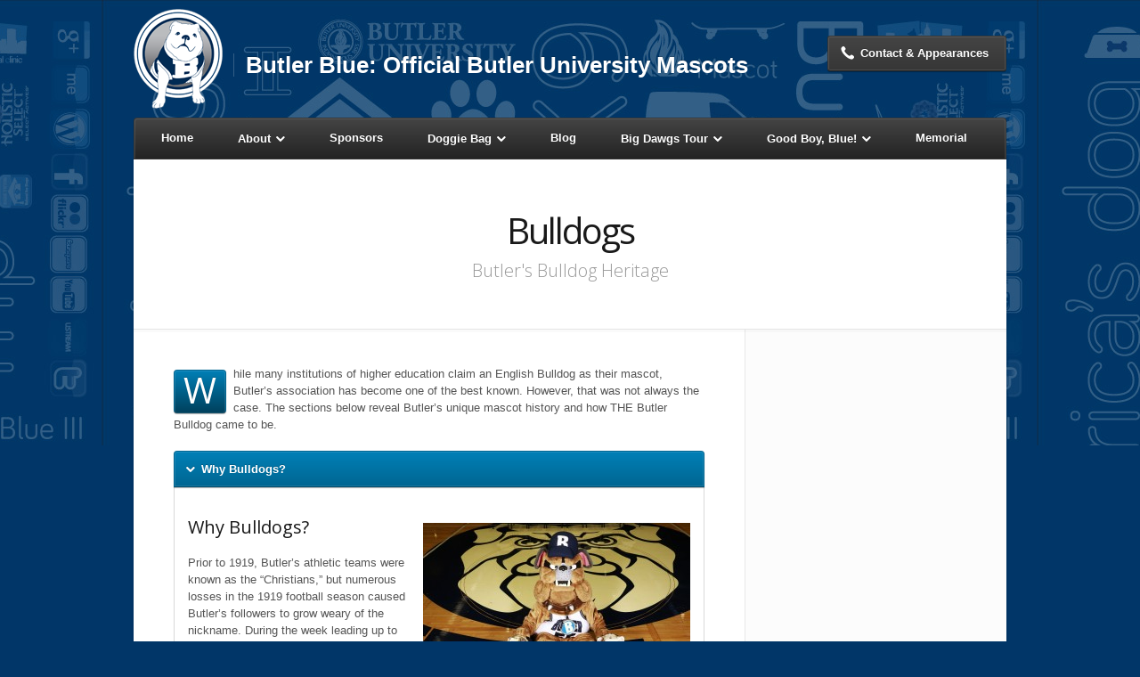

--- FILE ---
content_type: text/html; charset=UTF-8
request_url: http://blogs.butler.edu/butler-blue/bulldogs/
body_size: 14173
content:
<!doctype html>
<!--[if lt IE 7]>
<html class="no-js ie6 msie oldie" lang="en"> <![endif]-->
<!--[if IE 7]>
<html class="no-js ie7 msie oldie" lang="en"> <![endif]-->
<!--[if IE 8]>
<html class="no-js ie8 msie oldie boxed-layout skin-cool-blue  std-selector" lang="en"> <![endif]-->
<!--[if IE 9]>
<html class="no-js ie9 msie boxed-layout skin-cool-blue  std-selector" lang="en"> <![endif]-->
<!--[if gt IE 9]><!--> <html
        class="no-js boxed-layout skin-cool-blue  std-selector" lang="en">
<!--<![endif]-->

<head><meta http-equiv="X-UA-Compatible" content="IE=edge"/><meta content="text/html; charset=UTF-8" http-equiv="content-type"/>

    <title>Bulldogs | Butler Blue</title>


    <meta name="viewport" content="width=device-width,initial-scale=1, maximum-scale=1">


    	<link rel="stylesheet" href="/butler-blue/wp-content/themes/nexus/css/960/960.css">
	<link rel="stylesheet" href="/butler-blue/wp-content/plugins/gravityforms/css/forms.css">
	<link rel="stylesheet" href="/butler-blue/wp-content/themes/nexusButlerBlue/style.css">

    <link rel="alternate" type="application/rss+xml" title="Butler Blue Feed"
          href="http://blogs.butler.edu/butler-blue/feed/">
	<script type="text/javascript">

	  var _gaq = _gaq || [];
	  var pluginUrl = 
	  '//www.google-analytics.com/plugins/ga/inpage_linkid.js';
	  _gaq.push(['_require', 'inpage_linkid', pluginUrl]);
	  _gaq.push(['_setAccount', 'UA-2009338-10']);
	  _gaq.push(['_setDomainName', 'blogs.butler.edu']);
	  _gaq.push(['_trackPageview']);
	  _gaq.push(['b._setAccount', 'UA-28967195-5']);
	  _gaq.push(['b._setDomainName', 'blogs.butler.edu']);
	  _gaq.push(['b._trackPageview']);

	  (function() {
		var ga = document.createElement('script'); ga.type = 'text/javascript'; ga.async = true;
		ga.src = ('https:' == document.location.protocol ? 'https://ssl' : 'http://www') + '.google-analytics.com/ga.js';
		var s = document.getElementsByTagName('script')[0]; s.parentNode.insertBefore(ga, s);
	  })();

</script>
    <script src="/butler-blue/wp-content/themes/nexus/js/libs/modernizr-2.0.6.min.js"></script>
    <script src="//ajax.googleapis.com/ajax/libs/jquery/1.7.1/jquery.min.js"></script>
	
    <script>window.jQuery || document.write('<script src="/butler-blue/wp-content/themes/nexus/js/libs/jquery-1.7.1.min.js"><\/script>')</script>
	<script src="http://blogs.butler.edu/butler-blue/wp-content/themes/nexusButlerBlue/scripts/jquery.socialist.js" ></script>
	<link href="http://blogs.butler.edu/butler-blue/wp-content/themes/nexusButlerBlue/scripts/jquery.socialist.css" rel="stylesheet" type="text/css" />
    <script type="text/javascript" language="JavaScript"> 
	$(document).ready(function () {
	$('#socialFeed').socialist({ 
		networks: [ 
			{ name:'facebook', id:'butlerblue2', limitdays: 365 },
			{ name:'facebook', id:'butlerblue3', limitdays: 365 },
			{ name:'twitter', id:'butlerblue2', limitdays: 1 }, 
			{ name:'twitter', id:'butlerblue3', limitdays: 1 },
			{ name:'twitterHash', hash:'bigdawgstour', limitdays: 1 },
			{ name:'pinterest', id:'butlerblue2/big-dawgs-tour' }, 
			{ name:'youtube', id:'butlerblue2', limitdays: 90 },
			{ name:'youtube', id:'butlerblue3', limitdays: 90 },
			{ name:'flickr', id:'42111621@N08', apiKey:'302dd479c63b4fddbb8708ede7293abe', limitdays: 120 },
			{ name:'flickr', id:'73758397@N07', apiKey:'af416d860f3ae3d52b7463eb0beabf5b', limitdays: 120 },
			{ name:'rss', id:'http://blogs.butler.edu/butlerblue2/category/Big-Dawgs-Tour/feed', limitdays: 240 } 

		], 
		maxResults:5
	}); 
	});
	</script>
	
    <meta name='robots' content='max-image-preview:large' />
	<style>img:is([sizes="auto" i], [sizes^="auto," i]) { contain-intrinsic-size: 3000px 1500px }</style>
	
<!-- Shareaholic Content Tags -->
<meta name='shareaholic:site_name' content='Butler Blue' />
<meta name='shareaholic:language' content='en-US' />
<meta name='shareaholic:url' content='http://blogs.butler.edu/butler-blue/bulldogs/' />
<meta name='shareaholic:keywords' content='page' />
<meta name='shareaholic:article_published_time' content='2012-11-30T12:59:07-05:00' />
<meta name='shareaholic:article_modified_time' content='2012-12-09T17:46:58-05:00' />
<meta name='shareaholic:shareable_page' content='true' />
<meta name='shareaholic:article_author_name' content='Michael' />
<meta name='shareaholic:site_id' content='b14427b1242c62f4d2027d2f8b8b7a51' />
<meta name='shareaholic:wp_version' content='8.6.2' />
<meta name='shareaholic:image' content='http://blogs.butler.edu/butler-blue/files/2012/11/bluetripNhink1012-006-300x200.jpg' />
<!-- Shareaholic Content Tags End -->
<script type="text/javascript">
/* <![CDATA[ */
window._wpemojiSettings = {"baseUrl":"https:\/\/s.w.org\/images\/core\/emoji\/16.0.1\/72x72\/","ext":".png","svgUrl":"https:\/\/s.w.org\/images\/core\/emoji\/16.0.1\/svg\/","svgExt":".svg","source":{"concatemoji":"\/butler-blue\/wp-includes\/js\/wp-emoji-release.min.js?ver=a0a91b57730acdae18f70b06235168cd"}};
/*! This file is auto-generated */
!function(s,n){var o,i,e;function c(e){try{var t={supportTests:e,timestamp:(new Date).valueOf()};sessionStorage.setItem(o,JSON.stringify(t))}catch(e){}}function p(e,t,n){e.clearRect(0,0,e.canvas.width,e.canvas.height),e.fillText(t,0,0);var t=new Uint32Array(e.getImageData(0,0,e.canvas.width,e.canvas.height).data),a=(e.clearRect(0,0,e.canvas.width,e.canvas.height),e.fillText(n,0,0),new Uint32Array(e.getImageData(0,0,e.canvas.width,e.canvas.height).data));return t.every(function(e,t){return e===a[t]})}function u(e,t){e.clearRect(0,0,e.canvas.width,e.canvas.height),e.fillText(t,0,0);for(var n=e.getImageData(16,16,1,1),a=0;a<n.data.length;a++)if(0!==n.data[a])return!1;return!0}function f(e,t,n,a){switch(t){case"flag":return n(e,"\ud83c\udff3\ufe0f\u200d\u26a7\ufe0f","\ud83c\udff3\ufe0f\u200b\u26a7\ufe0f")?!1:!n(e,"\ud83c\udde8\ud83c\uddf6","\ud83c\udde8\u200b\ud83c\uddf6")&&!n(e,"\ud83c\udff4\udb40\udc67\udb40\udc62\udb40\udc65\udb40\udc6e\udb40\udc67\udb40\udc7f","\ud83c\udff4\u200b\udb40\udc67\u200b\udb40\udc62\u200b\udb40\udc65\u200b\udb40\udc6e\u200b\udb40\udc67\u200b\udb40\udc7f");case"emoji":return!a(e,"\ud83e\udedf")}return!1}function g(e,t,n,a){var r="undefined"!=typeof WorkerGlobalScope&&self instanceof WorkerGlobalScope?new OffscreenCanvas(300,150):s.createElement("canvas"),o=r.getContext("2d",{willReadFrequently:!0}),i=(o.textBaseline="top",o.font="600 32px Arial",{});return e.forEach(function(e){i[e]=t(o,e,n,a)}),i}function t(e){var t=s.createElement("script");t.src=e,t.defer=!0,s.head.appendChild(t)}"undefined"!=typeof Promise&&(o="wpEmojiSettingsSupports",i=["flag","emoji"],n.supports={everything:!0,everythingExceptFlag:!0},e=new Promise(function(e){s.addEventListener("DOMContentLoaded",e,{once:!0})}),new Promise(function(t){var n=function(){try{var e=JSON.parse(sessionStorage.getItem(o));if("object"==typeof e&&"number"==typeof e.timestamp&&(new Date).valueOf()<e.timestamp+604800&&"object"==typeof e.supportTests)return e.supportTests}catch(e){}return null}();if(!n){if("undefined"!=typeof Worker&&"undefined"!=typeof OffscreenCanvas&&"undefined"!=typeof URL&&URL.createObjectURL&&"undefined"!=typeof Blob)try{var e="postMessage("+g.toString()+"("+[JSON.stringify(i),f.toString(),p.toString(),u.toString()].join(",")+"));",a=new Blob([e],{type:"text/javascript"}),r=new Worker(URL.createObjectURL(a),{name:"wpTestEmojiSupports"});return void(r.onmessage=function(e){c(n=e.data),r.terminate(),t(n)})}catch(e){}c(n=g(i,f,p,u))}t(n)}).then(function(e){for(var t in e)n.supports[t]=e[t],n.supports.everything=n.supports.everything&&n.supports[t],"flag"!==t&&(n.supports.everythingExceptFlag=n.supports.everythingExceptFlag&&n.supports[t]);n.supports.everythingExceptFlag=n.supports.everythingExceptFlag&&!n.supports.flag,n.DOMReady=!1,n.readyCallback=function(){n.DOMReady=!0}}).then(function(){return e}).then(function(){var e;n.supports.everything||(n.readyCallback(),(e=n.source||{}).concatemoji?t(e.concatemoji):e.wpemoji&&e.twemoji&&(t(e.twemoji),t(e.wpemoji)))}))}((window,document),window._wpemojiSettings);
/* ]]> */
</script>
<style id='wp-emoji-styles-inline-css' type='text/css'>

	img.wp-smiley, img.emoji {
		display: inline !important;
		border: none !important;
		box-shadow: none !important;
		height: 1em !important;
		width: 1em !important;
		margin: 0 0.07em !important;
		vertical-align: -0.1em !important;
		background: none !important;
		padding: 0 !important;
	}
</style>
<link rel="stylesheet" href="/butler-blue/wp-includes/css/dist/block-library/style.min.css?ver=a0a91b57730acdae18f70b06235168cd">
<style id='classic-theme-styles-inline-css' type='text/css'>
/*! This file is auto-generated */
.wp-block-button__link{color:#fff;background-color:#32373c;border-radius:9999px;box-shadow:none;text-decoration:none;padding:calc(.667em + 2px) calc(1.333em + 2px);font-size:1.125em}.wp-block-file__button{background:#32373c;color:#fff;text-decoration:none}
</style>
<style id='global-styles-inline-css' type='text/css'>
:root{--wp--preset--aspect-ratio--square: 1;--wp--preset--aspect-ratio--4-3: 4/3;--wp--preset--aspect-ratio--3-4: 3/4;--wp--preset--aspect-ratio--3-2: 3/2;--wp--preset--aspect-ratio--2-3: 2/3;--wp--preset--aspect-ratio--16-9: 16/9;--wp--preset--aspect-ratio--9-16: 9/16;--wp--preset--color--black: #000000;--wp--preset--color--cyan-bluish-gray: #abb8c3;--wp--preset--color--white: #ffffff;--wp--preset--color--pale-pink: #f78da7;--wp--preset--color--vivid-red: #cf2e2e;--wp--preset--color--luminous-vivid-orange: #ff6900;--wp--preset--color--luminous-vivid-amber: #fcb900;--wp--preset--color--light-green-cyan: #7bdcb5;--wp--preset--color--vivid-green-cyan: #00d084;--wp--preset--color--pale-cyan-blue: #8ed1fc;--wp--preset--color--vivid-cyan-blue: #0693e3;--wp--preset--color--vivid-purple: #9b51e0;--wp--preset--gradient--vivid-cyan-blue-to-vivid-purple: linear-gradient(135deg,rgba(6,147,227,1) 0%,rgb(155,81,224) 100%);--wp--preset--gradient--light-green-cyan-to-vivid-green-cyan: linear-gradient(135deg,rgb(122,220,180) 0%,rgb(0,208,130) 100%);--wp--preset--gradient--luminous-vivid-amber-to-luminous-vivid-orange: linear-gradient(135deg,rgba(252,185,0,1) 0%,rgba(255,105,0,1) 100%);--wp--preset--gradient--luminous-vivid-orange-to-vivid-red: linear-gradient(135deg,rgba(255,105,0,1) 0%,rgb(207,46,46) 100%);--wp--preset--gradient--very-light-gray-to-cyan-bluish-gray: linear-gradient(135deg,rgb(238,238,238) 0%,rgb(169,184,195) 100%);--wp--preset--gradient--cool-to-warm-spectrum: linear-gradient(135deg,rgb(74,234,220) 0%,rgb(151,120,209) 20%,rgb(207,42,186) 40%,rgb(238,44,130) 60%,rgb(251,105,98) 80%,rgb(254,248,76) 100%);--wp--preset--gradient--blush-light-purple: linear-gradient(135deg,rgb(255,206,236) 0%,rgb(152,150,240) 100%);--wp--preset--gradient--blush-bordeaux: linear-gradient(135deg,rgb(254,205,165) 0%,rgb(254,45,45) 50%,rgb(107,0,62) 100%);--wp--preset--gradient--luminous-dusk: linear-gradient(135deg,rgb(255,203,112) 0%,rgb(199,81,192) 50%,rgb(65,88,208) 100%);--wp--preset--gradient--pale-ocean: linear-gradient(135deg,rgb(255,245,203) 0%,rgb(182,227,212) 50%,rgb(51,167,181) 100%);--wp--preset--gradient--electric-grass: linear-gradient(135deg,rgb(202,248,128) 0%,rgb(113,206,126) 100%);--wp--preset--gradient--midnight: linear-gradient(135deg,rgb(2,3,129) 0%,rgb(40,116,252) 100%);--wp--preset--font-size--small: 13px;--wp--preset--font-size--medium: 20px;--wp--preset--font-size--large: 36px;--wp--preset--font-size--x-large: 42px;--wp--preset--spacing--20: 0.44rem;--wp--preset--spacing--30: 0.67rem;--wp--preset--spacing--40: 1rem;--wp--preset--spacing--50: 1.5rem;--wp--preset--spacing--60: 2.25rem;--wp--preset--spacing--70: 3.38rem;--wp--preset--spacing--80: 5.06rem;--wp--preset--shadow--natural: 6px 6px 9px rgba(0, 0, 0, 0.2);--wp--preset--shadow--deep: 12px 12px 50px rgba(0, 0, 0, 0.4);--wp--preset--shadow--sharp: 6px 6px 0px rgba(0, 0, 0, 0.2);--wp--preset--shadow--outlined: 6px 6px 0px -3px rgba(255, 255, 255, 1), 6px 6px rgba(0, 0, 0, 1);--wp--preset--shadow--crisp: 6px 6px 0px rgba(0, 0, 0, 1);}:where(.is-layout-flex){gap: 0.5em;}:where(.is-layout-grid){gap: 0.5em;}body .is-layout-flex{display: flex;}.is-layout-flex{flex-wrap: wrap;align-items: center;}.is-layout-flex > :is(*, div){margin: 0;}body .is-layout-grid{display: grid;}.is-layout-grid > :is(*, div){margin: 0;}:where(.wp-block-columns.is-layout-flex){gap: 2em;}:where(.wp-block-columns.is-layout-grid){gap: 2em;}:where(.wp-block-post-template.is-layout-flex){gap: 1.25em;}:where(.wp-block-post-template.is-layout-grid){gap: 1.25em;}.has-black-color{color: var(--wp--preset--color--black) !important;}.has-cyan-bluish-gray-color{color: var(--wp--preset--color--cyan-bluish-gray) !important;}.has-white-color{color: var(--wp--preset--color--white) !important;}.has-pale-pink-color{color: var(--wp--preset--color--pale-pink) !important;}.has-vivid-red-color{color: var(--wp--preset--color--vivid-red) !important;}.has-luminous-vivid-orange-color{color: var(--wp--preset--color--luminous-vivid-orange) !important;}.has-luminous-vivid-amber-color{color: var(--wp--preset--color--luminous-vivid-amber) !important;}.has-light-green-cyan-color{color: var(--wp--preset--color--light-green-cyan) !important;}.has-vivid-green-cyan-color{color: var(--wp--preset--color--vivid-green-cyan) !important;}.has-pale-cyan-blue-color{color: var(--wp--preset--color--pale-cyan-blue) !important;}.has-vivid-cyan-blue-color{color: var(--wp--preset--color--vivid-cyan-blue) !important;}.has-vivid-purple-color{color: var(--wp--preset--color--vivid-purple) !important;}.has-black-background-color{background-color: var(--wp--preset--color--black) !important;}.has-cyan-bluish-gray-background-color{background-color: var(--wp--preset--color--cyan-bluish-gray) !important;}.has-white-background-color{background-color: var(--wp--preset--color--white) !important;}.has-pale-pink-background-color{background-color: var(--wp--preset--color--pale-pink) !important;}.has-vivid-red-background-color{background-color: var(--wp--preset--color--vivid-red) !important;}.has-luminous-vivid-orange-background-color{background-color: var(--wp--preset--color--luminous-vivid-orange) !important;}.has-luminous-vivid-amber-background-color{background-color: var(--wp--preset--color--luminous-vivid-amber) !important;}.has-light-green-cyan-background-color{background-color: var(--wp--preset--color--light-green-cyan) !important;}.has-vivid-green-cyan-background-color{background-color: var(--wp--preset--color--vivid-green-cyan) !important;}.has-pale-cyan-blue-background-color{background-color: var(--wp--preset--color--pale-cyan-blue) !important;}.has-vivid-cyan-blue-background-color{background-color: var(--wp--preset--color--vivid-cyan-blue) !important;}.has-vivid-purple-background-color{background-color: var(--wp--preset--color--vivid-purple) !important;}.has-black-border-color{border-color: var(--wp--preset--color--black) !important;}.has-cyan-bluish-gray-border-color{border-color: var(--wp--preset--color--cyan-bluish-gray) !important;}.has-white-border-color{border-color: var(--wp--preset--color--white) !important;}.has-pale-pink-border-color{border-color: var(--wp--preset--color--pale-pink) !important;}.has-vivid-red-border-color{border-color: var(--wp--preset--color--vivid-red) !important;}.has-luminous-vivid-orange-border-color{border-color: var(--wp--preset--color--luminous-vivid-orange) !important;}.has-luminous-vivid-amber-border-color{border-color: var(--wp--preset--color--luminous-vivid-amber) !important;}.has-light-green-cyan-border-color{border-color: var(--wp--preset--color--light-green-cyan) !important;}.has-vivid-green-cyan-border-color{border-color: var(--wp--preset--color--vivid-green-cyan) !important;}.has-pale-cyan-blue-border-color{border-color: var(--wp--preset--color--pale-cyan-blue) !important;}.has-vivid-cyan-blue-border-color{border-color: var(--wp--preset--color--vivid-cyan-blue) !important;}.has-vivid-purple-border-color{border-color: var(--wp--preset--color--vivid-purple) !important;}.has-vivid-cyan-blue-to-vivid-purple-gradient-background{background: var(--wp--preset--gradient--vivid-cyan-blue-to-vivid-purple) !important;}.has-light-green-cyan-to-vivid-green-cyan-gradient-background{background: var(--wp--preset--gradient--light-green-cyan-to-vivid-green-cyan) !important;}.has-luminous-vivid-amber-to-luminous-vivid-orange-gradient-background{background: var(--wp--preset--gradient--luminous-vivid-amber-to-luminous-vivid-orange) !important;}.has-luminous-vivid-orange-to-vivid-red-gradient-background{background: var(--wp--preset--gradient--luminous-vivid-orange-to-vivid-red) !important;}.has-very-light-gray-to-cyan-bluish-gray-gradient-background{background: var(--wp--preset--gradient--very-light-gray-to-cyan-bluish-gray) !important;}.has-cool-to-warm-spectrum-gradient-background{background: var(--wp--preset--gradient--cool-to-warm-spectrum) !important;}.has-blush-light-purple-gradient-background{background: var(--wp--preset--gradient--blush-light-purple) !important;}.has-blush-bordeaux-gradient-background{background: var(--wp--preset--gradient--blush-bordeaux) !important;}.has-luminous-dusk-gradient-background{background: var(--wp--preset--gradient--luminous-dusk) !important;}.has-pale-ocean-gradient-background{background: var(--wp--preset--gradient--pale-ocean) !important;}.has-electric-grass-gradient-background{background: var(--wp--preset--gradient--electric-grass) !important;}.has-midnight-gradient-background{background: var(--wp--preset--gradient--midnight) !important;}.has-small-font-size{font-size: var(--wp--preset--font-size--small) !important;}.has-medium-font-size{font-size: var(--wp--preset--font-size--medium) !important;}.has-large-font-size{font-size: var(--wp--preset--font-size--large) !important;}.has-x-large-font-size{font-size: var(--wp--preset--font-size--x-large) !important;}
:where(.wp-block-post-template.is-layout-flex){gap: 1.25em;}:where(.wp-block-post-template.is-layout-grid){gap: 1.25em;}
:where(.wp-block-columns.is-layout-flex){gap: 2em;}:where(.wp-block-columns.is-layout-grid){gap: 2em;}
:root :where(.wp-block-pullquote){font-size: 1.5em;line-height: 1.6;}
</style>
<link rel="stylesheet" href="/butler-blue/wp-content/plugins/awesome-flickr-gallery-plugin/colorbox/colorbox.css?ver=a0a91b57730acdae18f70b06235168cd">
<link rel="stylesheet" href="/butler-blue/wp-content/plugins/awesome-flickr-gallery-plugin/afg.css?ver=a0a91b57730acdae18f70b06235168cd">
<script type="text/javascript" src="/butler-blue/wp-content/plugins/awesome-flickr-gallery-plugin/colorbox/jquery.colorbox-min.js?ver=a0a91b57730acdae18f70b06235168cd" id="afg_colorbox_script-js"></script>
<script type="text/javascript" src="/butler-blue/wp-content/plugins/awesome-flickr-gallery-plugin/colorbox/mycolorbox.js?ver=a0a91b57730acdae18f70b06235168cd" id="afg_colorbox_js-js"></script>
<link rel="https://api.w.org/" href="http://blogs.butler.edu/butler-blue/wp-json/" /><link rel="alternate" title="JSON" type="application/json" href="http://blogs.butler.edu/butler-blue/wp-json/wp/v2/pages/69" /><link rel="alternate" title="oEmbed (JSON)" type="application/json+oembed" href="http://blogs.butler.edu/butler-blue/wp-json/oembed/1.0/embed?url=http%3A%2F%2Fblogs.butler.edu%2Fbutler-blue%2Fbulldogs%2F" />
<link rel="alternate" title="oEmbed (XML)" type="text/xml+oembed" href="http://blogs.butler.edu/butler-blue/wp-json/oembed/1.0/embed?url=http%3A%2F%2Fblogs.butler.edu%2Fbutler-blue%2Fbulldogs%2F&#038;format=xml" />
<style type="text/css">/* Start writing your custom CSS here */</style>	<link rel="canonical" href="http://blogs.butler.edu/butler-blue/bulldogs/">
        <script defer src="/butler-blue/wp-content/themes/nexus/js/libs/jquery.prettyphoto.js"></script>
    <script src="/butler-blue/wp-content/themes/nexus/js/libs/spin.min.js"></script>
    <script defer src="/butler-blue/wp-content/themes/nexus/js/plugins.js"></script>
    <script defer src="/butler-blue/wp-content/themes/nexus/js/prime-plugin-base.js"></script>
    <script defer src="/butler-blue/wp-content/themes/nexus/js/prime-plugins.js"></script>
    <script defer src="/butler-blue/wp-content/themes/nexus/js/script.js"></script>

            <script type="text/javascript"
                src="http://maps.googleapis.com/maps/api/js?sensor=false">
        </script>
            <script type="text/javascript">
        /* <![CDATA[ */
        var PrimeAjax = {
            ajaxurl:"https://blogs.butler.edu/butler-blue/wp-admin/admin-ajax.php"
        };
        window.jigsawImagePath = 'http://blogs.butler.edu/butler-blue/wp-content/themes/nexus/img/';
        /* ]]> */
    </script>
    
    <link href="/butler-blue/wp-content/themes/nexus/css/prettyphoto/css/prettyphoto.css" type="text/css"
          rel="stylesheet">


    <link href='http://fonts.googleapis.com/css?family=Open+Sans:300,300italic,400,300' rel='stylesheet' type='text/css'>

<link href='http://fonts.googleapis.com/css?family=Euphoria+Script' rel='stylesheet' type='text/css'>
    <link type="text/css" rel="stylesheet" href="http://blogs.butler.edu/butler-blue/wp-content/themes/nexus//style.css">
    <link type="text/css" rel="stylesheet" href="http://blogs.butler.edu/butler-blue/wp-content/themes/nexus//responsive.css">
    <link type="text/css" rel="stylesheet" href="http://blogs.butler.edu/butler-blue/wp-content/themes/nexus//css/fonts.css">
    <link type="text/css" rel="stylesheet" href="http://blogs.butler.edu/butler-blue/wp-content/themes/nexus//css/print.css">
    <link type="text/css" rel="stylesheet" href="http://blogs.butler.edu/butler-blue/wp-content/themes/nexus//css/animate.css">

    <style type="text/css" media="screen">
            /* Header Logo */

                    header div.logo > a, .ie8 header div.logo > a {
            width: 100px;
            height: 112px;
            background: transparent url(http://blogs.butler.edu/butler-blue/files/2012/12/BlueLogoSmall.png) center center no-repeat;
        }

        @media only screen and (-webkit-min-device-pixel-ratio: 1.5) {
            header div.logo > a, .ie8 header div.logo > a {
                background-image: url(http://blogs.butler.edu/butler-blue/files/2012/12/bluelogohires.png);
                background-size: 100px 112px;
            }
        }

            
        @media screen and (max-width: 767px) {
            header div.logo > a {
                width: 100px;
                height: 112px;
                background-image: url(http://blogs.butler.edu/butler-blue/files/2012/12/BlueLogoSmall.png);
            }
        }

        @media only screen and (-webkit-min-device-pixel-ratio: 1.5) and (max-width: 767px) {
            header div.logo > a {
                background-image: url(http://blogs.butler.edu/butler-blue/files/2012/12/bluelogohires.png);
                background-size: 100px 112px;
            }
        }

    </style>
        <style type="text/css" media="screen">
        a, a:visited, .widget_rss h3 a:hover, body a:hover, body a:visited:hover, .main .tabs > li > a, .tabs > li > a, blockquote, span.pullquote, div.video-embed-shortcode:hover, div#map_canvas:hover, div.recent-posts-carousel h5 a:hover, div.recent-posts-carousel article.item div.description a, div.recent-posts-carousel  article.item div.description a:visited, ul#filters li div:hover, article.item div.description a:hover, .comment a, .comment a:visited, .comment a:hover, .comment .message a.reply:hover, .paginators ul.page-numbers li a.prev:hover, .paginators ul.page-numbers li a.next:hover {
            /*  color: ; */
        }

        html.no-touch span.image-overlay, div.video-embed-shortcode:hover, div#map_canvas:hover {
            /*  border-color: ; */
        }

        a.image-link span.overlay-thumbnail {
            /*  background : ; */
        }

        input:focus, textarea:focus, .search-widget > form.search-form > fieldset.has-focus {
            /*  border-color: rgba(, , , 0.8);*/
            /*  -webkit-box-shadow: inset 0 1px 3px rgba(0, 0, 0, 0.1), 0 0 8px rgba(, , , 0.6);*/
            /*  -moz-box-shadow: inset 0 1px 3px rgba(0, 0, 0, 0.1), 0 0 8px rgba(, , , 0.6);*/
            /*   box-shadow: inset 0 1px 3px rgba(0, 0, 0, 0.1), 0 0 8px rgba(, , , 0.6);*/
        }

        .search-widget > form.search-form > fieldset.has-focus button {
            /*     border-color: rgba(, , , 0.8);*/
        }
    </style>
    <style type="text/css">div.header-bg{background-color: #013668;background-repeat: repeat-x;background-attachment: fixed;background-position: center top;background-image: url("http://blogs.butler.edu/butler-blue/files/2012/11/Backdrop3.jpg");}div.header-bg-fill {display: none; visibility: collapse; }html{background: #013668;}</style><style type="text/css">header { padding-top: 10px; }div.menu-wrapper { margin-top: 10px; }div.tagline { margin-top: 50px; }div.header-content { margin-top: 30px; }</style>        <style type="text/css">
            div[role="document"] {
                font-family: Helvetica Neue, Helvetica, Arial, sans-serif;
            }
        </style>
                <style type="text/css">
            div[role="document"] {
                font-size: 13px;
            }
        </style>
        <style type="text/css" media="screen">h1, h2, h3, h4, span.pullquote, blockquote, .dropcap {
    font-family: "Open Sans";
} 

div.tagline {
    font-size:26px;
}

div.centerCol {
    text-align:center;
}

div.centerLeft {
    border-right: 1px solid #ccc;
    text-align:right;
}

div.centerLeft img {
    margin-right:15% 
}

ul.menu li {
    padding:0 !important;
    margin-bottom:0;
    text-shadow:none;
    
}

ul.menu li a, ul.menu li a:visited {
      color:white;
      font-size:115%;
      width:100%;
      transition: color 0.2s;
    -moz-transition: color 0.2s;
    -webkit-transition: color 0.2s;
    -o-transition: color 0.2s;
cursor: pointer;
display: inline-block;
background-color: #007FB6;
background-repeat: no-repeat;
background-image: -moz-linear-gradient(top, transparent, rgba(0, 0, 0, 0.2));
background-image: -ms-linear-gradient(top, transparent, rgba(0, 0, 0, 0.2));
background-image: -o-linear-gradient(top, transparent, rgba(0, 0, 0, 0.2));
background-image: -webkit-linear-gradient(top, transparent, rgba(0, 0, 0, 0.2));
background-image: linear-gradient(top, transparent, rgba(0, 0, 0, 0.2));
border: 1px solid rgba(0, 0, 0, 0.2);
border-bottom: 1px solid rgba(0, 0, 0, 0.4);
-ms-box-shadow: inset 0 0 0 1px rgba(255, 255, 255, 0.1), 0 1px 1px rgba(0, 0, 0, 0.3);
-moz-box-shadow: inset 0 0 0 1px rgba(255, 255, 255, 0.1), 0 1px 1px rgba(0, 0, 0, 0.3);
-o-box-shadow: inset 0 0 0 1px rgba(255, 255, 255, 0.1), 0 1px 1px rgba(0, 0, 0, 0.3);
-webkit-box-shadow: inset 0 0 0 1px rgba(255, 255, 255, 0.1), 0 1px 1px rgba(0, 0, 0, 0.3);
box-shadow: inset 0 0 0 1px rgba(255, 255, 255, 0.1), 0 1px 1px rgba(0, 0, 0, 0.3);
padding: 11px 19px 12px 19px;
text-shadow: rgba(0, 0, 0, 0.2) 0px -1px 0px;
color: white;
line-height: normal;
-webkit-border-radius: 3px;
-moz-border-radius: 3px;
border-radius: 3px;
-webkit-transition: 0.1s linear all;
-moz-transition: 0.1s linear all;
-ms-transition: 0.1s linear all;
-o-transition: 0.1s linear all;
transition: 0.1s linear all;
margin: 0 8px 13px 0;
text-decoration: none;
font-weight: bold;
}

ul.menu li a:hover, ul.menu li.current-menu-item a, ul.menu li a:visited:hover {
  color:#ffffff;
  background-color: #335f86;
}

.subfooter img.alignleft {
   margin:-10px 0 0 0;
}

div#sidebar div.tb_tweetlist {
    height:475px;
    overflow:auto;
}</style>
    <style>

        div.cpslider-wrapper,
        div.content-slider-wrapper {
            width: 100%;
            position: relative;
            margin: 0 auto;
        }

        div.cpslider > div.slide,
        div.content-slider > div.slide{
            margin: 0 auto;
            width: 100%;
        }

        .cpslider-inner-wrap,
        .content-slider-inner-wrap{
            position: relative;
            margin: 0 auto;
            height: 100%;
            overflow: hidden;
        }

        .cpslider > .slide,
        .content-slider > .slide{
            display: none;
        }

        .cpslider > .slide > .slide-content,
        .content-slider > .slide > .slide-content{
            margin: 0 auto;
            padding: 0;
            width: auto;
            position: relative;
            height: 100%;
        }

        div.cpslider > div.slide .cp-anim-image,
        div.content-slider > div.slide .cp-anim-image{
            bottom: 0;
            display: block;
            vertical-align: bottom;
        }

        .long-anim {
            -webkit-animation-duration: 3s;
            -webkit-animation-delay: .5s;
        }

    </style>
	
</head>

<body class="wp-singular page-template-default page page-id-69 wp-theme-nexus wp-child-theme-nexusButlerBlue bulldogs">


<div id="wrap" class="container document-container" role="document">

    	<div class="header-bg"><div class="header-bg-fill"></div></div>
    <header>
        
		<nav>
                <div class="logo">
                    <a name="header-logo" href="http://blogs.butler.edu/butler-blue">
                    </a>
                </div>
                <div class="tagline">
                    Butler Blue: Official Butler University Mascots                </div>
                				<a class="mobile-menu-btn btn" href="javascript:void(0)" data-toggle="collapse"
	               data-target="#mobile-menu-wrapper">
                    	                <span class="list-icon-row"></span>
	                <span class="list-icon-row"></span>
	                <span class="list-icon-row"></span>
                    	            </a>
			<div class="header-content standard-header-content">


				<div class="social-links">
                                                            				</div>

				<span class="call-us-button"><a  class="btn  " href="http://blogs.butler.edu/butler-blue/contact-appearances/ " ><span class="call-button-inner"><i class="call-us-icon"></i>Contact & Appearances</span></a></span>
            
			</div>

			<div class="clear"></div>
			<div class="menu-wrapper">

	           <ul id="topmenu" class="sf-menu desktop-menu topmenu"><li id="menu-home" class="menu-item menu-item-type-custom menu-item-object-custom menu-item-home"><a href="/butler-blue/"><span class="menu-link-wrap"><strong>Home</strong></span></a></li>
<li id="menu-about" class="menu-item menu-item-type-post_type menu-item-object-page current-menu-ancestor current-menu-parent current_page_parent current_page_ancestor menu-item-has-children menu-parent-item"><a href="/butler-blue/hall-of-champions/"><span class="menu-link-wrap"><strong>About</strong></span></a>
<ul class="sub-menu">
	<li id="menu-bulldogs" class="menu-item menu-item-type-post_type menu-item-object-page current-menu-item page_item page-item-69 current_page_item"><a href="/butler-blue/bulldogs/"><span class="menu-link-wrap"><strong>Bulldogs</strong></span></a></li>
</ul>
</li>
<li id="menu-sponsors" class="menu-item menu-item-type-post_type menu-item-object-page"><a href="/butler-blue/sponsors/"><span class="menu-link-wrap"><strong>Sponsors</strong></span></a></li>
<li id="menu-doggie-bag" class="menu-item menu-item-type-post_type menu-item-object-page menu-item-has-children menu-parent-item"><a href="/butler-blue/doggie-bag/"><span class="menu-link-wrap"><strong>Doggie Bag</strong></span></a>
<ul class="sub-menu">
	<li id="menu-coloring-pages" class="menu-item menu-item-type-post_type menu-item-object-page"><a href="/butler-blue/doggie-bag/coloring-pages/"><span class="menu-link-wrap"><strong>Coloring Pages</strong></span></a></li>
	<li id="menu-cutouts" class="menu-item menu-item-type-post_type menu-item-object-page"><a href="/butler-blue/doggie-bag/cutouts/"><span class="menu-link-wrap"><strong>Cutouts</strong></span></a></li>
	<li id="menu-iron-transfers" class="menu-item menu-item-type-post_type menu-item-object-page"><a href="/butler-blue/doggie-bag/iron-transfers/"><span class="menu-link-wrap"><strong>Iron Transfers</strong></span></a></li>
	<li id="menu-photos" class="menu-item menu-item-type-post_type menu-item-object-page"><a href="/butler-blue/doggie-bag/photos/"><span class="menu-link-wrap"><strong>Photos</strong></span></a></li>
	<li id="menu-prints" class="menu-item menu-item-type-post_type menu-item-object-page"><a href="/butler-blue/doggie-bag/prints/"><span class="menu-link-wrap"><strong>Prints</strong></span></a></li>
	<li id="menu-ringtones" class="menu-item menu-item-type-post_type menu-item-object-page"><a href="/butler-blue/doggie-bag/ringtones/"><span class="menu-link-wrap"><strong>Ringtones</strong></span></a></li>
	<li id="menu-stickers" class="menu-item menu-item-type-post_type menu-item-object-page"><a href="/butler-blue/doggie-bag/stickers/"><span class="menu-link-wrap"><strong>Stickers</strong></span></a></li>
	<li id="menu-wallpapers" class="menu-item menu-item-type-post_type menu-item-object-page"><a href="/butler-blue/doggie-bag/wallpapers/"><span class="menu-link-wrap"><strong>Wallpapers</strong></span></a></li>
</ul>
</li>
<li id="menu-blog" class="menu-item menu-item-type-post_type menu-item-object-page"><a href="/butler-blue/blog/"><span class="menu-link-wrap"><strong>Blog</strong></span></a></li>
<li id="menu-big-dawgs-tour" class="menu-item menu-item-type-post_type menu-item-object-page menu-item-has-children menu-parent-item"><a href="/butler-blue/tour/"><span class="menu-link-wrap"><strong>Big Dawgs Tour</strong></span></a>
<ul class="sub-menu">
	<li id="menu-tour-itinerary" class="menu-item menu-item-type-post_type menu-item-object-page"><a href="/butler-blue/tour/itinerary/"><span class="menu-link-wrap"><strong>Tour Itinerary</strong></span></a></li>
	<li id="menu-tour-storify" class="menu-item menu-item-type-post_type menu-item-object-page"><a href="/butler-blue/tour/big-dawgs-tour-storify/"><span class="menu-link-wrap"><strong>Tour Storify</strong></span></a></li>
</ul>
</li>
<li id="menu-good-boy-blue" class="menu-item menu-item-type-post_type menu-item-object-page menu-item-has-children menu-parent-item"><a href="/butler-blue/good-boy-blue/"><span class="menu-link-wrap"><strong>Good Boy, Blue!</strong></span></a>
<ul class="sub-menu">
	<li id="menu-book-events" class="menu-item menu-item-type-post_type menu-item-object-page"><a href="/butler-blue/good-boy-blue/book-events/"><span class="menu-link-wrap"><strong>Book Events</strong></span></a></li>
	<li id="menu-meet-the-author" class="menu-item menu-item-type-post_type menu-item-object-page"><a href="/butler-blue/good-boy-blue/meet-the-author/"><span class="menu-link-wrap"><strong>Meet The Author</strong></span></a></li>
	<li id="menu-meet-the-artist" class="menu-item menu-item-type-post_type menu-item-object-page"><a href="/butler-blue/good-boy-blue/meet-the-artist/"><span class="menu-link-wrap"><strong>Meet the Artist</strong></span></a></li>
	<li id="menu-mascot-books" class="menu-item menu-item-type-post_type menu-item-object-page"><a href="/butler-blue/good-boy-blue/mascot-books/"><span class="menu-link-wrap"><strong>Mascot Books</strong></span></a></li>
	<li id="menu-sneak-peek" class="menu-item menu-item-type-post_type menu-item-object-page"><a href="/butler-blue/good-boy-blue/sneak-peek/"><span class="menu-link-wrap"><strong>Sneak Peek</strong></span></a></li>
</ul>
</li>
<li id="menu-memorial" class="menu-item menu-item-type-post_type menu-item-object-page"><a href="/butler-blue/bulldog-memorial/"><span class="menu-link-wrap"><strong>Memorial</strong></span></a></li>
</ul><ul id="topmenu" class="sf-menu tablet-menu tablet-menu-portrait topmenu"><li class="menu-item menu-item-type-custom menu-item-object-custom menu-item-home"><a href="/butler-blue/"><span class="menu-link-wrap"><strong>Home</strong></span></a></li>
<li class="menu-item menu-item-type-post_type menu-item-object-page current-menu-ancestor current-menu-parent current_page_parent current_page_ancestor menu-item-has-children menu-parent-item"><a href="/butler-blue/hall-of-champions/"><span class="menu-link-wrap"><strong>About</strong></span></a>
<ul class="sub-menu">
	<li class="menu-item menu-item-type-post_type menu-item-object-page current-menu-item page_item page-item-69 current_page_item"><a href="/butler-blue/bulldogs/"><span class="menu-link-wrap"><strong>Bulldogs</strong></span></a></li>
</ul>
</li>
<li class="menu-item menu-item-type-post_type menu-item-object-page"><a href="/butler-blue/sponsors/"><span class="menu-link-wrap"><strong>Sponsors</strong></span></a></li>
<li class="menu-item menu-item-type-post_type menu-item-object-page menu-item-has-children menu-parent-item"><a href="/butler-blue/doggie-bag/"><span class="menu-link-wrap"><strong>Doggie Bag</strong></span></a>
<ul class="sub-menu">
	<li class="menu-item menu-item-type-post_type menu-item-object-page"><a href="/butler-blue/doggie-bag/coloring-pages/"><span class="menu-link-wrap"><strong>Coloring Pages</strong></span></a></li>
	<li class="menu-item menu-item-type-post_type menu-item-object-page"><a href="/butler-blue/doggie-bag/cutouts/"><span class="menu-link-wrap"><strong>Cutouts</strong></span></a></li>
	<li class="menu-item menu-item-type-post_type menu-item-object-page"><a href="/butler-blue/doggie-bag/iron-transfers/"><span class="menu-link-wrap"><strong>Iron Transfers</strong></span></a></li>
	<li class="menu-item menu-item-type-post_type menu-item-object-page"><a href="/butler-blue/doggie-bag/photos/"><span class="menu-link-wrap"><strong>Photos</strong></span></a></li>
	<li class="menu-item menu-item-type-post_type menu-item-object-page"><a href="/butler-blue/doggie-bag/prints/"><span class="menu-link-wrap"><strong>Prints</strong></span></a></li>
	<li class="menu-item menu-item-type-post_type menu-item-object-page"><a href="/butler-blue/doggie-bag/ringtones/"><span class="menu-link-wrap"><strong>Ringtones</strong></span></a></li>
	<li class="menu-item menu-item-type-post_type menu-item-object-page"><a href="/butler-blue/doggie-bag/stickers/"><span class="menu-link-wrap"><strong>Stickers</strong></span></a></li>
	<li class="menu-item menu-item-type-post_type menu-item-object-page"><a href="/butler-blue/doggie-bag/wallpapers/"><span class="menu-link-wrap"><strong>Wallpapers</strong></span></a></li>
</ul>
</li>
<li class="menu-item menu-item-type-post_type menu-item-object-page"><a href="/butler-blue/blog/"><span class="menu-link-wrap"><strong>Blog</strong></span></a></li>
<li class="menu-item menu-item-type-post_type menu-item-object-page menu-item-has-children menu-parent-item"><a href="/butler-blue/tour/"><span class="menu-link-wrap"><strong>Big Dawgs Tour</strong></span></a>
<ul class="sub-menu">
	<li class="menu-item menu-item-type-post_type menu-item-object-page"><a href="/butler-blue/tour/itinerary/"><span class="menu-link-wrap"><strong>Tour Itinerary</strong></span></a></li>
	<li class="menu-item menu-item-type-post_type menu-item-object-page"><a href="/butler-blue/tour/big-dawgs-tour-storify/"><span class="menu-link-wrap"><strong>Tour Storify</strong></span></a></li>
</ul>
</li>
<li class="menu-item menu-item-type-post_type menu-item-object-page menu-item-has-children menu-parent-item"><a href="/butler-blue/good-boy-blue/"><span class="menu-link-wrap"><strong>Good Boy, Blue!</strong></span></a>
<ul class="sub-menu">
	<li class="menu-item menu-item-type-post_type menu-item-object-page"><a href="/butler-blue/good-boy-blue/book-events/"><span class="menu-link-wrap"><strong>Book Events</strong></span></a></li>
	<li class="menu-item menu-item-type-post_type menu-item-object-page"><a href="/butler-blue/good-boy-blue/meet-the-author/"><span class="menu-link-wrap"><strong>Meet The Author</strong></span></a></li>
	<li class="menu-item menu-item-type-post_type menu-item-object-page"><a href="/butler-blue/good-boy-blue/meet-the-artist/"><span class="menu-link-wrap"><strong>Meet the Artist</strong></span></a></li>
	<li class="menu-item menu-item-type-post_type menu-item-object-page"><a href="/butler-blue/good-boy-blue/mascot-books/"><span class="menu-link-wrap"><strong>Mascot Books</strong></span></a></li>
	<li class="menu-item menu-item-type-post_type menu-item-object-page"><a href="/butler-blue/good-boy-blue/sneak-peek/"><span class="menu-link-wrap"><strong>Sneak Peek</strong></span></a></li>
</ul>
</li>
<li class="menu-item menu-item-type-post_type menu-item-object-page"><a href="/butler-blue/bulldog-memorial/"><span class="menu-link-wrap"><strong>Memorial</strong></span></a></li>
</ul><ul id="topmenu" class="sf-menu tablet-menu tablet-menu-landscape topmenu"><li class="menu-item menu-item-type-custom menu-item-object-custom menu-item-home"><a href="/butler-blue/"><span class="menu-link-wrap"><strong>Home</strong></span></a></li>
<li class="menu-item menu-item-type-post_type menu-item-object-page current-menu-ancestor current-menu-parent current_page_parent current_page_ancestor menu-item-has-children menu-parent-item"><a href="/butler-blue/hall-of-champions/"><span class="menu-link-wrap"><strong>About</strong></span></a>
<ul class="sub-menu">
	<li class="menu-item menu-item-type-post_type menu-item-object-page current-menu-item page_item page-item-69 current_page_item"><a href="/butler-blue/bulldogs/"><span class="menu-link-wrap"><strong>Bulldogs</strong></span></a></li>
</ul>
</li>
<li class="menu-item menu-item-type-post_type menu-item-object-page"><a href="/butler-blue/sponsors/"><span class="menu-link-wrap"><strong>Sponsors</strong></span></a></li>
<li class="menu-item menu-item-type-post_type menu-item-object-page menu-item-has-children menu-parent-item"><a href="/butler-blue/doggie-bag/"><span class="menu-link-wrap"><strong>Doggie Bag</strong></span></a>
<ul class="sub-menu">
	<li class="menu-item menu-item-type-post_type menu-item-object-page"><a href="/butler-blue/doggie-bag/coloring-pages/"><span class="menu-link-wrap"><strong>Coloring Pages</strong></span></a></li>
	<li class="menu-item menu-item-type-post_type menu-item-object-page"><a href="/butler-blue/doggie-bag/cutouts/"><span class="menu-link-wrap"><strong>Cutouts</strong></span></a></li>
	<li class="menu-item menu-item-type-post_type menu-item-object-page"><a href="/butler-blue/doggie-bag/iron-transfers/"><span class="menu-link-wrap"><strong>Iron Transfers</strong></span></a></li>
	<li class="menu-item menu-item-type-post_type menu-item-object-page"><a href="/butler-blue/doggie-bag/photos/"><span class="menu-link-wrap"><strong>Photos</strong></span></a></li>
	<li class="menu-item menu-item-type-post_type menu-item-object-page"><a href="/butler-blue/doggie-bag/prints/"><span class="menu-link-wrap"><strong>Prints</strong></span></a></li>
	<li class="menu-item menu-item-type-post_type menu-item-object-page"><a href="/butler-blue/doggie-bag/ringtones/"><span class="menu-link-wrap"><strong>Ringtones</strong></span></a></li>
	<li class="menu-item menu-item-type-post_type menu-item-object-page"><a href="/butler-blue/doggie-bag/stickers/"><span class="menu-link-wrap"><strong>Stickers</strong></span></a></li>
	<li class="menu-item menu-item-type-post_type menu-item-object-page"><a href="/butler-blue/doggie-bag/wallpapers/"><span class="menu-link-wrap"><strong>Wallpapers</strong></span></a></li>
</ul>
</li>
<li class="menu-item menu-item-type-post_type menu-item-object-page"><a href="/butler-blue/blog/"><span class="menu-link-wrap"><strong>Blog</strong></span></a></li>
<li class="menu-item menu-item-type-post_type menu-item-object-page menu-item-has-children menu-parent-item"><a href="/butler-blue/tour/"><span class="menu-link-wrap"><strong>Big Dawgs Tour</strong></span></a>
<ul class="sub-menu">
	<li class="menu-item menu-item-type-post_type menu-item-object-page"><a href="/butler-blue/tour/itinerary/"><span class="menu-link-wrap"><strong>Tour Itinerary</strong></span></a></li>
	<li class="menu-item menu-item-type-post_type menu-item-object-page"><a href="/butler-blue/tour/big-dawgs-tour-storify/"><span class="menu-link-wrap"><strong>Tour Storify</strong></span></a></li>
</ul>
</li>
<li class="menu-item menu-item-type-post_type menu-item-object-page menu-item-has-children menu-parent-item"><a href="/butler-blue/good-boy-blue/"><span class="menu-link-wrap"><strong>Good Boy, Blue!</strong></span></a>
<ul class="sub-menu">
	<li class="menu-item menu-item-type-post_type menu-item-object-page"><a href="/butler-blue/good-boy-blue/book-events/"><span class="menu-link-wrap"><strong>Book Events</strong></span></a></li>
	<li class="menu-item menu-item-type-post_type menu-item-object-page"><a href="/butler-blue/good-boy-blue/meet-the-author/"><span class="menu-link-wrap"><strong>Meet The Author</strong></span></a></li>
	<li class="menu-item menu-item-type-post_type menu-item-object-page"><a href="/butler-blue/good-boy-blue/meet-the-artist/"><span class="menu-link-wrap"><strong>Meet the Artist</strong></span></a></li>
	<li class="menu-item menu-item-type-post_type menu-item-object-page"><a href="/butler-blue/good-boy-blue/mascot-books/"><span class="menu-link-wrap"><strong>Mascot Books</strong></span></a></li>
	<li class="menu-item menu-item-type-post_type menu-item-object-page"><a href="/butler-blue/good-boy-blue/sneak-peek/"><span class="menu-link-wrap"><strong>Sneak Peek</strong></span></a></li>
</ul>
</li>
<li class="menu-item menu-item-type-post_type menu-item-object-page"><a href="/butler-blue/bulldog-memorial/"><span class="menu-link-wrap"><strong>Memorial</strong></span></a></li>
</ul>
					<div class="clear"></div>
					</div>
				</nav>

            <!-- </div>
            <div class="clear"></div>
        </div> -->
		<div id="mobile-menu-wrapper" class="mobile-menu-wrapper collapse">
				<div class="mobile-menu-tip"></div>
	           <ul id="topmenu" class="mobile-menu topmenu"><li class="menu-item menu-item-type-custom menu-item-object-custom menu-item-home"><a href="/butler-blue/"><span class="menu-link-wrap"><strong>Home</strong></span></a></li>
<li class="menu-item menu-item-type-post_type menu-item-object-page current-menu-ancestor current-menu-parent current_page_parent current_page_ancestor menu-item-has-children menu-parent-item"><a href="/butler-blue/hall-of-champions/"><span class="menu-link-wrap"><strong>About</strong></span></a>
<ul class="sub-menu">
	<li class="menu-item menu-item-type-post_type menu-item-object-page current-menu-item page_item page-item-69 current_page_item"><a href="/butler-blue/bulldogs/"><span class="menu-link-wrap"><strong>Bulldogs</strong></span></a></li>
</ul>
</li>
<li class="menu-item menu-item-type-post_type menu-item-object-page"><a href="/butler-blue/sponsors/"><span class="menu-link-wrap"><strong>Sponsors</strong></span></a></li>
<li class="menu-item menu-item-type-post_type menu-item-object-page menu-item-has-children menu-parent-item"><a href="/butler-blue/doggie-bag/"><span class="menu-link-wrap"><strong>Doggie Bag</strong></span></a>
<ul class="sub-menu">
	<li class="menu-item menu-item-type-post_type menu-item-object-page"><a href="/butler-blue/doggie-bag/coloring-pages/"><span class="menu-link-wrap"><strong>Coloring Pages</strong></span></a></li>
	<li class="menu-item menu-item-type-post_type menu-item-object-page"><a href="/butler-blue/doggie-bag/cutouts/"><span class="menu-link-wrap"><strong>Cutouts</strong></span></a></li>
	<li class="menu-item menu-item-type-post_type menu-item-object-page"><a href="/butler-blue/doggie-bag/iron-transfers/"><span class="menu-link-wrap"><strong>Iron Transfers</strong></span></a></li>
	<li class="menu-item menu-item-type-post_type menu-item-object-page"><a href="/butler-blue/doggie-bag/photos/"><span class="menu-link-wrap"><strong>Photos</strong></span></a></li>
	<li class="menu-item menu-item-type-post_type menu-item-object-page"><a href="/butler-blue/doggie-bag/prints/"><span class="menu-link-wrap"><strong>Prints</strong></span></a></li>
	<li class="menu-item menu-item-type-post_type menu-item-object-page"><a href="/butler-blue/doggie-bag/ringtones/"><span class="menu-link-wrap"><strong>Ringtones</strong></span></a></li>
	<li class="menu-item menu-item-type-post_type menu-item-object-page"><a href="/butler-blue/doggie-bag/stickers/"><span class="menu-link-wrap"><strong>Stickers</strong></span></a></li>
	<li class="menu-item menu-item-type-post_type menu-item-object-page"><a href="/butler-blue/doggie-bag/wallpapers/"><span class="menu-link-wrap"><strong>Wallpapers</strong></span></a></li>
</ul>
</li>
<li class="menu-item menu-item-type-post_type menu-item-object-page"><a href="/butler-blue/blog/"><span class="menu-link-wrap"><strong>Blog</strong></span></a></li>
<li class="menu-item menu-item-type-post_type menu-item-object-page menu-item-has-children menu-parent-item"><a href="/butler-blue/tour/"><span class="menu-link-wrap"><strong>Big Dawgs Tour</strong></span></a>
<ul class="sub-menu">
	<li class="menu-item menu-item-type-post_type menu-item-object-page"><a href="/butler-blue/tour/itinerary/"><span class="menu-link-wrap"><strong>Tour Itinerary</strong></span></a></li>
	<li class="menu-item menu-item-type-post_type menu-item-object-page"><a href="/butler-blue/tour/big-dawgs-tour-storify/"><span class="menu-link-wrap"><strong>Tour Storify</strong></span></a></li>
</ul>
</li>
<li class="menu-item menu-item-type-post_type menu-item-object-page menu-item-has-children menu-parent-item"><a href="/butler-blue/good-boy-blue/"><span class="menu-link-wrap"><strong>Good Boy, Blue!</strong></span></a>
<ul class="sub-menu">
	<li class="menu-item menu-item-type-post_type menu-item-object-page"><a href="/butler-blue/good-boy-blue/book-events/"><span class="menu-link-wrap"><strong>Book Events</strong></span></a></li>
	<li class="menu-item menu-item-type-post_type menu-item-object-page"><a href="/butler-blue/good-boy-blue/meet-the-author/"><span class="menu-link-wrap"><strong>Meet The Author</strong></span></a></li>
	<li class="menu-item menu-item-type-post_type menu-item-object-page"><a href="/butler-blue/good-boy-blue/meet-the-artist/"><span class="menu-link-wrap"><strong>Meet the Artist</strong></span></a></li>
	<li class="menu-item menu-item-type-post_type menu-item-object-page"><a href="/butler-blue/good-boy-blue/mascot-books/"><span class="menu-link-wrap"><strong>Mascot Books</strong></span></a></li>
	<li class="menu-item menu-item-type-post_type menu-item-object-page"><a href="/butler-blue/good-boy-blue/sneak-peek/"><span class="menu-link-wrap"><strong>Sneak Peek</strong></span></a></li>
</ul>
</li>
<li class="menu-item menu-item-type-post_type menu-item-object-page"><a href="/butler-blue/bulldog-memorial/"><span class="menu-link-wrap"><strong>Memorial</strong></span></a></li>
</ul>	               <div class="clear"></div>
	    </div>
		<div class="clear"></div>
		<div class="header-content mobile-header-content">
            
                                <span class="call-us-button">
                                <a  class="btn  " href="http://blogs.butler.edu/butler-blue/contact-appearances/ " ><span class="call-button-inner"><i class="call-us-icon"></i>Contact & Appearances</span></a>                </span>
                            		</div>
    </header>

    

<div class="main has-sidebar has-sidebar-right " role="main">
    <div class="subheader-wrapper">
        <div class="container_12">
            <div class="grid_12">
                <div id="subheader">
                        <h1>Bulldogs</h1>
    <h2>Butler's Bulldog Heritage</h2>
                    </div>
            </div>
        </div>
        <div class="clear"></div>
    </div>

    <div class="row-fluid clearfix">
        <div class="intro">
                    </div>
    </div>

    <div class="content-wrapper">

        <div class="overlay-divider"></div>
        <div class="clearfix page-container row-fluid">


            <div class="span8">
                <!--PAGE CONTENT-->
                <div class="prime-page">
                                                    <p><span class="dropcap dropcap-circle" style="background-color:#007fb6;">W</span>hile many institutions of higher education claim an English Bulldog as their mascot, Butler&#8217;s association has become one of the best known. However, that was not always the case. The sections below reveal Butler&#8217;s unique mascot history and how THE Butler Bulldog came to be.</p>
<p><div class="accordion" id="accordion_69703d177da32">
<div class="accordion-group">
<div class="accordion-heading"><a class="accordion-toggle " data-toggle="collapse" data-parent="#accordion_69703d177da32" href="#accordion_item_69703d177dabf" ><i class="toggle-icon icon-chevron-down"></i><span>Why Bulldogs?</span></a></div>
<div id="accordion_item_69703d177dabf" class="accordion-body collapse in">
<div class="accordion-inner" >
<div>
<h3>Why Bulldogs?<a href="http://blogs.butler.edu/butler-blue/files/2012/11/bluetripNhink1012-006.jpg"><img fetchpriority="high" decoding="async" class="size-medium wp-image-142 alignright" src="http://blogs.butler.edu/butler-blue/files/2012/11/bluetripNhink1012-006-300x200.jpg" alt="" width="300" height="200" srcset="http://blogs.butler.edu/butler-blue/files/2012/11/bluetripNhink1012-006-300x200.jpg 300w, http://blogs.butler.edu/butler-blue/files/2012/11/bluetripNhink1012-006-1024x682.jpg 1024w" sizes="(max-width: 300px) 100vw, 300px" /></a></h3>
<p>Prior to 1919, Butler&#8217;s athletic teams were known as the &#8220;Christians,&#8221; but numerous losses in the 1919 football season caused Butler&#8217;s followers to grow weary of the nickname. During the week leading up to Butler&#8217;s game with the heated rival Franklin &#8220;Baptists,&#8221; Butler Collegian editor Alex Cavins and his staff, which included cartoonist George Dickson, decided something &#8220;hot&#8221; must be conceived for the school&#8217;s weekly pep session.</p>
<p>About that time, the mascot of a Butler fraternity &#8211; a bulldog named Shimmy (you couldn&#8217;t shake him), wandered into the Collegian office. An idea was born. The next school paper came out with a big Page One cartoon showing Shimmy the bulldog, labeled &#8220;Butler,&#8221; taking a bite out of the pants seat of a figure labeled John the Baptist. The caption was: &#8220;Bring on That Platter, Salome!&#8221;</p>
<p>Butler lost the game to Franklin, 14-0, but the name &#8220;Bulldogs&#8221; stuck.</p>
</div>
</div>
</div>
</div>
<div class="accordion-group">
<div class="accordion-heading"><a class="accordion-toggle closed" data-toggle="collapse" data-parent="#accordion_69703d177da32" href="#accordion_item_69703d177dacb" ><i class="toggle-icon icon-chevron-down"></i><span>Live Mascot History</span></a></div>
<div id="accordion_item_69703d177dacb" class="accordion-body collapse ">
<div class="accordion-inner" >
<div>
<h3>Butler&#8217;s Live Mascot History</h3>
<p>By default, Shimmy was the first &#8220;Butler Bulldog&#8221; mascot at Butler in 1919 thanks to his timely appearance in the Butler Collegian office on that fortuitous fall day. He was actually preceded by a few bulldogs, bull terriers and boxers associated with Butler teams as far back as 1906.</p>
<p><img decoding="async" class="alignright size-medium wp-image-1077" src="http://blogs.butler.edu/butler-blue/files/2012/11/bulldog-football-300x254.jpg" alt="" width="300" height="254" srcset="http://blogs.butler.edu/butler-blue/files/2012/11/bulldog-football-300x254.jpg 300w, http://blogs.butler.edu/butler-blue/files/2012/11/bulldog-football-1024x869.jpg 1024w, http://blogs.butler.edu/butler-blue/files/2012/11/bulldog-football.jpg 1890w" sizes="(max-width: 300px) 100vw, 300px" />Shimmy was also followed in duty by a number of unofficial-official live English Bulldog mascots kept by Butler students, fraternity members and even parents of student-athletes. The list includes the likes of Butler Sam, Butler Mike, and Butler Bill.</p>
<p>Presence of a live &#8220;mascot&#8221; was a tradition that eventually faded in the 1970s. Then, in 2000, representatives in the University Relations department convinced Butler officials to adopt an English bulldog to serve as official mascot.</p>
</div>
</div>
</div>
</div>
<div class="accordion-group">
<div class="accordion-heading"><a class="accordion-toggle closed" data-toggle="collapse" data-parent="#accordion_69703d177da32" href="#accordion_item_69703d177dad4" ><i class="toggle-icon icon-chevron-down"></i><span>Live Mascot Present</span></a></div>
<div id="accordion_item_69703d177dad4" class="accordion-body collapse ">
<div class="accordion-inner" >
<div>
<h3>Butler&#8217;s Live Mascot &#8211; Present Day</h3>
<p>Local English bulldog breeders, Frank and Jeane King, of Lizton, Ind. came forward and agreed to donate a registered AKC English bulldog puppy to Butler University in 2000 after university officials agreed to acquire an official mascot.</p>
<p><strong>Butler Blue</strong><br />
<a href="http://blogs.butler.edu/butler-blue/files/2012/11/blueI.jpg"><img decoding="async" class="wp-image-1254 alignright" src="http://blogs.butler.edu/butler-blue/files/2012/11/blueI-164x300.jpg" alt="" width="69" height="127" srcset="http://blogs.butler.edu/butler-blue/files/2012/11/blueI-164x300.jpg 164w, http://blogs.butler.edu/butler-blue/files/2012/11/blueI-560x1024.jpg 560w" sizes="(max-width: 69px) 100vw, 69px" /></a>Keili Walker &#8217;91, a Butler alumna and staff member at the time, selected an all-white female from the Kings&#8217; litter and agreed to care for the dog on behalf of the university. The name &#8220;Butler Blue&#8221; was selected in a university-wide naming contest, and Blue made her debut as Butler&#8217;s official mascot at a men&#8217;s basketball game in February, 2000 to a standing ovation in historic Hinkle Fieldhouse.</p>
<p>Walker would eventually leave the university&#8217;s employment in 2004 which allowed Blue to take an early retirement in the spring of that year after four honorable years of service.</p>
<p><strong>Butler Blue II </strong><br />
The Kings were ready and willing to donate another bulldog mascot to the University, and on March 27, 2004, in a litter of three (two males and one female), Butler Blue II was born. University Advancement staffer Michael Kaltenmark &#8217;02 and his wife, Tiffany, were tabbed to train and care for the mascot<a href="http://blogs.butler.edu/butler-blue/files/2012/11/bluebutler2.png"><img loading="lazy" decoding="async" class="wp-image-174 alignleft" src="http://blogs.butler.edu/butler-blue/files/2012/11/bluebutler2-205x300.png" alt="" width="98" height="144" srcset="http://blogs.butler.edu/butler-blue/files/2012/11/bluebutler2-205x300.png 205w, http://blogs.butler.edu/butler-blue/files/2012/11/bluebutler2.png 240w" sizes="auto, (max-width: 98px) 100vw, 98px" /></a></p>
<p>Blue II made his campus debut unceremoniously on May 20, 2004, as a puppy of less than 8 weeks old. He immediately captured the hearts of Butler students, faculty, staff, alumni and fans, and has since gone on to become Butler&#8217;s most decorated and beloved bulldog during his tenure.</p>
<p>Blue II has also captured the attention of the nation on numerous occasions thanks to his savvy use of social media and consecutive NCAA Men&#8217;s Basketball Final Four appearances in 2010 and 2011. In fact, Blue II&#8217;s popularity and following after the 2011 Final Four in Houston, Texas, led him to be dubbed &#8220;America&#8217;s Dog&#8221; by the media and general public.</p>
<p><strong>Butler Blue III</strong><br />
With Blue II growing older and becoming senior in the breed, the Kings identified the only male in the litter of five born Dec. 23, 2011, to become Butler Blue III.</p>
<p><img loading="lazy" decoding="async" class="wp-image-172 alignright" src="http://blogs.butler.edu/butler-blue/files/2012/11/bluebutler3-257x300.png" alt="" width="123" height="144" srcset="http://blogs.butler.edu/butler-blue/files/2012/11/bluebutler3-257x300.png 257w, http://blogs.butler.edu/butler-blue/files/2012/11/bluebutler3.png 300w" sizes="auto, (max-width: 123px) 100vw, 123px" />Aptly nicknamed “Trip” (short for “Triple,” since he is the third mascot in succession), this red brindled, AKC-registeredEnglish bulldog also resides with the Kaltenmark family and older adopted brother, Blue II.</p>
<p>Trip was made his debut before a sellout crowd in Hinkle Fieldhouse prior to a men’s basketball game on Feb. 18, 2012.</p>
<p>Also of note: Trip is the great-grandson of Ch. Cherokee Legend Rock, one of the nation&#8217;s winningest and most decorated English bulldogs of all time. That&#8217;s fitting lineage, since Trip is working closely with Blue II to learn the art of being &#8220;America&#8217;s Dog&#8221; on and off the Butler University campus.</p>
</div>
</div>
</div>
</div>
<div class="accordion-group">
<div class="accordion-heading"><a class="accordion-toggle closed" data-toggle="collapse" data-parent="#accordion_69703d177da32" href="#accordion_item_69703d177dade" ><i class="toggle-icon icon-chevron-down"></i><span>Hink</span></a></div>
<div id="accordion_item_69703d177dade" class="accordion-body collapse ">
<div class="accordion-inner" >
<div>
<h3>Butler Mascot Hink</h3>
<p><a href="http://blogs.butler.edu/butler-blue/files/2012/11/hink.jpg"><img loading="lazy" decoding="async" class="alignright  wp-image-1256" src="http://blogs.butler.edu/butler-blue/files/2012/11/hink-200x300.jpg" alt="" width="127" height="189" /></a>Over the years, Butler University students-and even staffers on occasion-have served the school in a high-profile and spirited yet anonymous capacity as the costumed bulldog mascot. Originally known as the &#8220;Butler Bulldog,&#8221; and now &#8220;Hink,&#8221; University records indicate that the first Bulldog mascot costume appeared at a football game in 1922 and was worn by a female student.</p>
<p>The look of the bulldog costume evolved naturally, and today&#8217;s Hink costume is derived from a head and suit designed and manufactured by the Walt Disney Co. more than 20 years ago.</p>
<p>The current Hink costume was acquired in 2008 after the previous version was stolen and vandalized in the summer of that year after nearly a decade of use. The case of the missing mascot costume case garnered much media and <a title="Blue II Looks for Hink" href="http://www.youtube.com/watch?v=PTNPAppD9x0&amp;list=PLF398F75E2299E793&amp;index=1&amp;feature=plpp_video" target="_blank">public attention</a> which not only assisted in justice being served, but also initiated a contest to name Butler&#8217;s costumed Bulldog.</p>
<p>The name &#8220;Hink&#8221; was chosen in honor of Butler legend and former athletic director, basketball, football, and baseball coach Paul D. &#8220;Tony&#8221; Hinkle.</p>
<p>To inquire about Hink&#8217;s schedule and availability for appearances, please contact Butler University Spirit Coordinator Jamie Troyer at <a title="Jamie Westfal E-Mail" href="mailto:jwestfal@butler.edu" target="_blank">jwestfal@butler.edu</a> or 317-940-9623.</p>
</div>
</div>
</div>
</div>
</div>
</p>
<div class='shareaholic-canvas' data-app-id='27622021' data-app-id-name='page_below_content' data-app='share_buttons' data-title='Bulldogs' data-link='http://blogs.butler.edu/butler-blue/bulldogs/' data-summary=''></div>
<div class='shareaholic-canvas' data-app-id='27622029' data-app-id-name='page_below_content' data-app='recommendations' data-title='Bulldogs' data-link='http://blogs.butler.edu/butler-blue/bulldogs/' data-summary=''></div>
                                                </div>
            </div>

                        <div class="span4 sidebar-wrapper">
                <div id="sidebar">
                    <div class="divider mobile-divider"></div><div class="clear"></div>
                    
                                    </div>
                <!-- /#sidebar -->
                            </div>
        </div>
    </div>
    
    <footer>
        <div class="border border-top"></div>
        <div class="row-fluid clearfix">
            <div class="span4">
                <div class="widget-1 widget-first divider"></div><article id="text-3" class="widget-1 widget-first widget widget_text"><div class="widget-1 widget-first container"><h3>Good Boy, Blue!</h3>			<div class="textwidget"><a href="http://blogs.butler.edu/butler-blue/files/2013/12/Cover_FrontOnly_web.jpg">
<img src="http://blogs.butler.edu/butler-blue/files/2013/12/Cover_FrontOnly_web.jpg" width="100" align="right">
</a>
<p>After much anticipation, the Butler Blue children's book, "Good Boy, Blue!" is finally off to print. Butler fans and kids of all ages are sure to love this heartwarming story and  iconic illustrations.
<p></p>
<a href="http://goodboyblue.bkstr.com/">Pre-order your copy today!</a></p></div>
		</div></article>            </div>
            <div class="span4">
                <div class="widget-1 widget-last divider"></div><article id="text-4" class="widget-1 widget-last widget widget_text"><div class="widget-1 widget-last container"><h3>Get Your Pup a Blue III PetBox</h3>			<div class="textwidget"><img class="size-full wp-image-37 alignright" src="http://blogs.butler.edu/butler-blue/files/2014/01/trip-petbox.png" alt="" width="100" />

Treat your best friend with a Blue III PetBox! After all, doesn't your dog deserve the very best? Blue III has teamed with PetBox to load up a box each month with the latest and greatest in treats, toys, and pet products. Proceeds benefit Butler's live mascot program too!  
<p>
</p><a href="http://getpetbox.com/butlerblue/">Order a Blue III PetBox today!</a></div>
		</div></article>            </div>
            <div class="span4">
                <div class="widget-1 widget-last divider"></div><article id="text-2" class="widget-1 widget-last widget widget_text"><div class="widget-1 widget-last container"><h3>The Big Dawgs Tour</h3>			<div class="textwidget"><a href="http://blogs.butler.edu/butler-blue/tour/">
<img src="http://blogs.butler.edu/butler-blue/files/2013/12/BDT-Look-2014.png" align="right" width="100">
</a>
<p>The Butler University Big Dawgs Tour rides again! From January through March, our beloved Bulldog, Butler Blue III will be venturing away from campus to spread some Butler cheer and follow the men's basketball team as they take on new BIG EAST opponents. 
<p></p>
Be sure to <a href="http://blogs.butler.edu/butler-blue/good-boy-blue/">follow along</a> and enter yourself into the <a href="http://blogs.butler.edu/butler-blue/good-boy-blue/">Big Dawgs Tour Contest!</a></p></div>
		</div></article>            </div>
        </div>
    </footer>

    
</div><!-- /#wrap -->


<script type="speculationrules">
{"prefetch":[{"source":"document","where":{"and":[{"href_matches":"\/butler-blue\/*"},{"not":{"href_matches":["\/butler-blue\/wp-*.php","\/butler-blue\/wp-admin\/*","\/butler-blue\/files\/*","\/butler-blue\/wp-content\/*","\/butler-blue\/wp-content\/plugins\/*","\/butler-blue\/wp-content\/themes\/nexusButlerBlue\/*","\/butler-blue\/wp-content\/themes\/nexus\/*","\/butler-blue\/*\\?(.+)"]}},{"not":{"selector_matches":"a[rel~=\"nofollow\"]"}},{"not":{"selector_matches":".no-prefetch, .no-prefetch a"}}]},"eagerness":"conservative"}]}
</script>
<script type="text/javascript" src="/butler-blue/wp-includes/js/underscore.min.js?ver=1.13.7" id="underscore-js"></script>
















</div><!-- /.main -->
    <div class="subfooter"><a href="http://www.butler.edu"><img class="alignleft size-full wp-image-435" src="http://blogs.butler.edu/butler-blue/files/2012/12/Butler-Logo-White.png"></a> Copyright ©2012. All Rights Reserved.</div>
        <!--[if lt IE 7]>
      <script defer src="//ajax.googleapis.com/ajax/libs/chrome-frame/1.0.3/CFInstall.min.js"></script>
      <script defer>window.attachEvent('onload',function(){CFInstall.check({mode:'overlay'})})</script>
    <![endif]-->
    <script type="text/javascript">
        jQuery(window).resize(function() {
            if(jQuery('div.main.has-sidebar').length > 0 && jQuery(window).width() > 767 ) {
                var pageLength = jQuery('div.prime-page').height();
                var sidebarLength = jQuery('div#sidebar').height();
                if(pageLength < sidebarLength) {
                    jQuery('div.prime-page').css('min-height', sidebarLength + 'px');
                }
            }
        });
    </script>
    </body>
    </html>


        
<!--
Performance optimized by Redis Object Cache. Learn more: https://wprediscache.com

Retrieved 4091 objects (11 MB) from Redis using PhpRedis (v3.1.6).
-->


--- FILE ---
content_type: text/css
request_url: http://blogs.butler.edu/butler-blue/wp-content/themes/nexusButlerBlue/style.css
body_size: 578
content:
/*-------------------------------------------------------------------------------------------------------

        Theme Name:         nexusButlerBlue
        Theme URI:          http://projectgen.com/next
        Description:        Child Theme of Nexus Responsive Business / Portfolio theme
        Version:            1.0.4
		Template: 			nexus
        Author:             Lisa Duvall
        License:            GNU General Public License version 3.0
        License URI:        http://www.gnu.org/licenses/gpl-3.0.html
*/

@import url(../nexus/style.css);

html.boxed-layout body .recent-posts-shortcode h5 > a, html.boxed-layout body .recent-posts-shortcode h5 > a:visited {
	color:#2276b2 !important;
	font-size:18px !important;
	font-weight:bold !important;
}


div.recent-posts-item p.post-meta {
	display:none;
}

ul.lcp_catlist {
	list-style-type:none;
}

ul.lcp_catlist li {
	margin-bottom: 30px;
	clear:left;
}

ul.lcp_catlist li img.lcp_thumbnail {
	float:left;
	clear:left;
	margin:0 10px 10px 0;
	
}

ul.lcp_catlist li a.moreLink {
	float:right;
	margin-top:-25px;
}

div.memorial {
	width:300% !important;
	margin-right: 10px;
	float:left;
	clear:none;
}

div.bulldogMem {
	margin-left:220%;
	width:100% !important;
}


--- FILE ---
content_type: text/css
request_url: http://blogs.butler.edu/butler-blue/wp-content/themes/nexusButlerBlue/scripts/jquery.socialist.css
body_size: 1084
content:
#content {
    font-family:arial;
}
.socialist {
    box-shadow:#999 1px 1px 1px 0px;
    *border:1px solid #333;
    background-color: #fefefe;
    color:#666;
    font-size: 12px;
    margin: 10px;
    width: 200px;
    overflow:hidden;
}

.socialist .head {
    padding:5px;
}

.socialist .content {
    min-height: 140px;
    border:7px solid #fffff8;    
}

.socialist .content div {
    padding:3px;
    padding-top:0px;
    color:#999;
}

.socialist .content img {
    width: 100%;
    margin:4px;
    border:1px solid #ddd;
}

.socialist .foot {
    color:#fff;
    padding:5px;
    background-color:#888;
    height:40px;
}

.socialist .foot a {
    color:#fff;
}  

.socialist .foot div {
    
}  

.socialist .source {
    white-space: nowrap;
    overflow: hidden;
    text-overflow: ellipsis;
    -o-text-overflow: ellipsis;
}

.socialist .api {
    float:right;
    background-repeat:no-repeat;
} 

.socialist .api a {
    height:32px;
    width:32px;
    display:block;
}  

.socialist .date {
    margin-left:0px;
    font-size:80%;
}

.socialist-pinterest .foot {
    background-color:#cc0000;
}  
.socialist-pinterest .content img {
    width:150px;
} 
.socialist-pinterest .api {
    background-image:url('images/32/pinterest-32x32.png');
}  

.socialist-linkedin .content img {
    width:70px !important;
    max-width:70px !important;
    min-width:70px !important;
    float:left;
}
.socialist-linkedin .foot {
    background-color:#4875B4;
}
.socialist-linkedin .api {
    background-image:url('images/32/linkedin-32x32.png');
}  

.socialist-rss .foot {
    background-color:#FF7400;
}
.socialist-rss .api {
    background-image:url('images/32/rss-32x32.png');
}

.socialist-facebook .foot {
    background-color:#3B5998;
}
.socialist-facebook .api {
    background-image:url('images/32/facebook-32x32.png');
}

.socialist-flickr .foot {
    background-color:#dfdfdf;
}  
.socialist-flickr .api {
    background-image:url('images/32/flickr-32x32.png');
}  

.socialist-twitter .content  img {
    width:60px !important;
    max-width:60px !important;
    min-width:60px !important;
    float:left;
}
.socialist-twitter .foot {
   background-color:#4099ff;
}
.socialist-twitter .api {
    background-image:url('images/32/twitter-32x32.png');
}  

.socialist-tumblr .foot {
   background-color:#00225F;
}
.socialist-tumblr .api {
    background-image:url('images/32/tumblr-32x32.png');
}  

.socialist-craigslist .foot {
   background-color:#700070;
}
.socialist-craigslist .api {
    background-image:url('images/32/craigslist-32x32.png');
}  


.socialist-google .foot {
   background-color:#d61e1e;
}
.socialist-google .content img {
    width:auto !important;
    min-width:100px !important;
}
.socialist-google .api {
    background-image:url('images/32/google-32x32.png');
}  

.socialist-youtube .api {
    background-image:url('images/32/youtube-32x32.png');
}  

/* simple list */
.socialist-simple {
    box-shadow:#999 0px 0px 0px 0px;
    margin: 0;
    width: auto;
}
.socialist-simple .content {
    min-height:1px;
    border:0;
}

/* large */
.socialist-large {
    width: 300px;
}
.socialist-large .content img {
    width: 200px;
    margin:7px;
}
.socialist-large .socialist-fixed {
    height:300px;
}
.socialist-large .socialist-fixed .content img {
    max-width:300px !important;
}
.socialist-large .socialist-clean .content img {
    min-width:300px;
}

/* small */
.socialist-small {
    width: 110px;
    font-size:70%;
    overflow:hidden;
    margin:5px;
    
}
.socialist-small .content {
    min-height:100px;
    border:0;
    overflow:hidden
}
.socialist-small .content div {
    padding:1px;
}
.socialist-small .content img {
    margin:0px;
}
.socialist-small .foot {
    height:25px;
}
.socialist-small {
    max-height:135px !important;
}

/* fixed */
.socialist-fixed {
    height:240px;
    overflow:hidden;
}
.socialist-fixed .foot {
    position:absolute;
    bottom:0;
    width:97%;
}
.socialist-fixed .content img {
    max-width:120px;
   *max-height:100px;
}

/* clean */
.socialist-clean {
    box-shadow:#aaa 2px 2px 0px 0px;
}

.socialist-clean .content {
    border-width:0px;
}
.socialist-clean .content img {
    min-width:200px;
    margin:0px;
    border:0px;
}
.socialist-clean .content div {
    padding:6px;
}
.socialist-clean .foot {
    background-color:#fff !important;
    color:#ccc;
    padding:6px;
}
.socialist-clean .foot a {
    color:#333;
}  

.socialist-loader {
    min-width:120px;
    min-height:120px;
    background-image:url('images/ajax-loader.gif');
    background-repeat:no-repeat;
}

#mydiv div.content {
	padding: 0 5px !important;
}

--- FILE ---
content_type: text/css
request_url: http://blogs.butler.edu/butler-blue/wp-content/themes/nexus//style.css
body_size: 33752
content:
/*-------------------------------------------------------------------------------------------------------

        Theme Name:         Nexus
        Theme URI:          http://wpadaptive.com/nexus/
        Description:        Responsive Business / Portfolio theme
        Version:            1.0.4.1
        Author:             Adaptive Themes
        Author URI:         http://themeforest.net/user/adaptivethemes
        License:            GNU General Public License version 3.0
        License URI:        http://www.gnu.org/licenses/gpl-3.0.html

---------------------------------------------------------------------------------------------------------

        NOTE: DO NOT CHANGE THE CSS IN THIS FILE TO CUSTOMIZE YOUR THEME AS IT IS OVERWRITTEN EVERY TIME
		YOU UPDATE. USE THE CUSTOM CSS THEME OPTION IN "APPEARANCE > THEME OPTIONS > CUSTOM CSS" INSTEAD.

-------------------------------------------------------------------------------------------------------*/

/*-------------------------------------------------------------------------------------------------------
        CSS Reset (Boilerplate)
-------------------------------------------------------------------------------------------------------*/

* { -moz-box-sizing: border-box; -webkit-box-sizing: border-box; box-sizing: border-box; }

article, aside, details, figcaption, figure, footer, header, hgroup, nav, section {
    display: block;
}

audio, canvas, video {
    display: inline-block;
    *display: inline;
    *zoom: 1;
}

audio:not([controls]) {
    display: none;
}

[hidden] {
    display: none;
}

html {
    font-size: 100%;
    overflow-y: scroll;
    -webkit-text-size-adjust: 100%;
    -ms-text-size-adjust: 100%;
	background: url('img/fabric_plaid.png') top left repeat;
}

body {
    margin: 0;
    font-size: 13px;
    line-height: 1.231;
}

.ie8 body {
	min-width: 1020px;
}

body, button, input, select, textarea {
    font-family: sans-serif;
    color: #222;
}

a {
    color: #00e;
}

a:visited {
    color: #551a8b;
}
a:hover {
    color: #06e;
}

a:focus, a:hover, a:active {
    outline: 0;
}

abbr[title] {
    border-bottom: 1px dotted;
}

b, strong {
    font-weight: bold;
}

blockquote {
    margin: 1em 40px;
}

dfn {
    font-style: italic;
}

hr {
    display: block;
    height: 1px;
    border: 0;
    border-top: 1px solid #ccc;
    margin: 1em 0;
    padding: 0;
}

ins {
    background: #ff9;
    color: #000;
    text-decoration: none;
}

mark {
    background: #ff0;
    color: #000;
    font-style: italic;
    font-weight: bold;
}

pre, code, kbd, samp {
    font-family: monospace, monospace;
    _font-family: 'courier new', monospace;
    font-size: 1em;
}

pre {
    white-space: pre;
    white-space: pre-wrap;
    word-wrap: break-word;
}

q {
    quotes: none;
}

q:before, q:after {
    content: "";
    content: none;
}

small {
    font-size: 85%;
}

sub, sup {
    font-size: 75%;
    line-height: 0;
    position: relative;
    vertical-align: baseline;
}

sup {
    top: -0.5em;
}

sub {
    bottom: -0.25em;
}

ul, ol {
/*    margin: 1em 0;*/
	margin: 0 0 20px 0;
    padding: 0 0 0 20px;
}

dd {
    margin: 0 0 0 40px;
}

nav ul, nav ol {
    list-style: none;
    list-style-image: none;
    margin: 0;
    padding: 0;
}

img {
    border: 0;
    -ms-interpolation-mode: bicubic;
    vertical-align: middle;
}

svg:not(:root) {
    overflow: hidden;
}

figure {
    margin: 0;
}

form {
    margin: 0;
}

fieldset {
    border: 0;
    margin: 0;
    padding: 0;
}

label {
    cursor: pointer;
}

legend {
    border: 0;
    *margin-left: -7px;
    padding: 0;
}

button, input, select, textarea {
    font-size: 100%;
    margin: 0;
    vertical-align: baseline;
    *vertical-align: middle;
}

button, input {
    line-height: normal;
    *overflow: visible;
}

table button, table input {
    *overflow: auto;
}

button, input[type="button"], input[type="reset"], input[type="submit"] {
    cursor: pointer;
    -webkit-appearance: button;
}

input[type="checkbox"], input[type="radio"] {
    box-sizing: border-box;
}

input[type="search"] {
    -webkit-appearance: textfield;
    -moz-box-sizing: content-box;
    -webkit-box-sizing: content-box;
    box-sizing: content-box;
}

input[type="search"]::-webkit-search-decoration {
    -webkit-appearance: none;
}

button::-moz-focus-inner, input::-moz-focus-inner {
    border: 0;
    padding: 0;
}

textarea {
    overflow: auto;
    vertical-align: top;
    resize: vertical;
}

input:valid, textarea:valid {
}

input:invalid, textarea:invalid {
    background-color: #f0dddd;
}

table {
    border-collapse: collapse;
    border-spacing: 0;
}

td {
    vertical-align: top;
}

/*-------------------------------------------------------------------------------------------------------
        Responsive Utility Classes
-------------------------------------------------------------------------------------------------------*/

.hidden {
  display: none;
  visibility: hidden;
}

.visible-phone {
  display: none !important;
}

.visible-phone-portrait {
  display: none !important;	
}

.visible-phone-landscape {
  display: none !important;	
}

.visible-tablet {
  display: none !important;
}

.hidden-desktop {
  display: none !important;
}

@media (max-width: 479px) {
	.visible-phone {
	  display: inherit !important;
	}
	.visible-phone-portrait {
	  display: inherit !important;	
	}
	.visible-phone-landscape {
	 display: none !important;	
	}
	.hidden-phone {
	  display: none !important;
	}
	.hidden-desktop {
	  display: inherit !important;
	}
	.visible-desktop {
	  display: none !important;
	}
}

@media only screen and (min-width: 480px) and (max-width: 767px) {
	.visible-phone {
		display: inherit !important;
	}
	.visible-phone-portrait {
		display: none !important;	
	}
	.visible-phone-landscape {
		display: inherit !important;	
	}
	.hidden-phone {
		display: none !important;
	}
	.hidden-desktop {
		display: inherit !important;
	}
	.visible-desktop {
		display: none !important;
	}
}

@media (min-width: 768px) and (max-width: 959px) {
	.visible-tablet {
		display: inherit !important;
	}
	.visible-phone-portrait {
		display: none !important;	
	}
	.visible-phone-landscape {
		display: none !important;	
	}
	.hidden-tablet {
		display: none !important;
	}
	.hidden-desktop {
		display: inherit !important;
	}
	.visible-desktop {
		display: none !important ;
	}
}

.ie8 .visible-tablet, .ie8 .visible-phone-portrait, .ie8 .visible-phone-landscape, 
.ie8 .hidden-tablet, .ie8 .hidden-desktop {
	display: none;
	visibility: collapse;
}

.ie8 .display-desktop {
	display: inherit;
	visibility: visible;
}

/*-------------------------------------------------------------------------------------------------------
        Document
-------------------------------------------------------------------------------------------------------*/

html.touch a:hover {
    text-decoration: none;
}

body a, body a:hover, body a:visited {
    text-decoration: underline;
}

div[role="document"] {
    color: #555555;
    font-family: "Segoe UI", "Roboto", "Helvetica Neue", Arial, sans-serif;
    font-size: 13px;
    line-height: 1.5em;
/*    width: 100%;
    max-width: 1004px;*/
    margin: 0 auto;
    zoom: 1;
    -webkit-font-smoothing: antialiased;
}

abbr[title] {
    border-bottom: none;
}

.ie7 body > div#wrap {
/*    width: 1004px;
    max-width: 1004px;*/
}

.no-js body {
    display: block;
}

h1, h2, h3, h4, h5, h6 {
    color: #191919;
    padding: 0;
    margin: 15px 0 20px 0;
	font-weight: normal;
    line-height: 1em;
}

h1 {
	letter-spacing: -0.05em;
	color: #191919;
	font-size: 30px;
}

h2 { 
	font-size: 25px;
}

h3 {
    font-size: 20px;
	font-weight: normal;

}

div.plan-header h3 {
		letter-spacing: -0.05em;
		line-height: 48px;
		margin: 30px auto 0 auto;
}

h4 {
    font-size: 18px;
/*	line-height: 30px;*/
/*	margin: 30px auto 15px auto;*/
}

h5 {
    font-size: 16px;
/*    line-height: 18px;*/
/*	font-weight: bold;*/
/*	margin: 2em 0 0 0;*/
}

h6 {
    font-size: 15px;
/*    line-height: 16px;*/
/*    text-transform: uppercase;*/
}

p {
	margin: 0 0 20px 0;
}

/* Page Containers */

div#subheader h1, div#subheader h2 {
	text-align: center;
}

div#subheader h1 {
	font-size: 40px;
	line-height: 40px;
	margin: 60px auto 0 auto;
}

div#subheader h2 {
	margin-top: 5px;
	font-weight: 300;
	font-size: 20px;
	line-height: 40px;
}

.main {
    position: relative;
    background: white;
    border-radius: 0 0 4px 4px;
    box-shadow: 0 1px 3px rgba(0, 0, 0, 0.2);
	width: 980px;
	margin: 0 auto 30px auto;
    overflow: hidden;
}

.main.home {
/*    margin-top: 0;*/
/*    padding-top: 18px;*/
}

.prime-page, .prime-post, .comments {
/*    padding: 26px 6px 26px 0;
    margin-right: 14px;
    margin-bottom: 10px;*/
/*	padding: 0 26px;*/
}

.prime-page {
	margin: 40px 45px 42px 45px;
/*	padding-left: 25px;
	padding-right: 25px;*/
/*	padding: 0 25px 25px 25px;*/
}

/*.main.has-sidebar.left-sidebar .prime-page {
    margin-left: 14px;
    margin-right: 0;
    padding-left: 6px;
    padding-right: 0;
}*/

.main.has-sidebar.left-sidebar div.sidebar-wrapper.right-sidebar-wrapper {
    display: none;
    visibility: collapse;
}

div.sidebar-wrapper.span4 {
	position: absolute;
	top: 0;
	bottom: 0;
	right: 0;
	border-left: 1px solid #E5E5E5;
	border-left: 1px solid rgba(0, 0, 0, 0.08);
	background: #fafafa;
	background: rgba(0, 0, 0, 0.01);
	margin: 0;
	width: 30%;
}


div.left-sidebar div.sidebar-wrapper.span4 {
	right: auto;
	left: 0;
	border-left: none;
	border-right: 1px solid #E5E5E5;
	border-right: 1px solid rgba(0, 0, 0, 0.08);
}

div.left-sidebar div.sidebar-wrapper.span4 div#sidebar {
	padding-left: 45px;
	padding-right: 45px;
}


div.page-container.row-fluid > div.span8 {
	width: 70%;
	overflow: hidden;
}

div.left-sidebar div.page-container.row-fluid > div.span8 {
	float: right;
}

div#sidebar {
	margin: 40px 0;
	padding: 0 45px 0 40px;
	text-shadow: rgba(255, 255, 255, 0.597656) 0px 1px 0px;
}

div#sidebar article.widget-first {
	margin-top:15px;
} 

div#sidebar > article > div.sidebar-widget > h3 {
	line-height: 13px;
	font-family: 'Helvetica Neue', 'Segoe UI', 'Arial', sans-serif;
	font-weight: bold;
}

.prime-post {
    padding-top: 0;
	margin-top: -5px;
}

.prime-single-portfolio {
    padding-top: 29px;
    padding-bottom: 0;
}

.prime-full-width {
/*	padding: 25px;*/
}

article.item > iframe {
    box-shadow: 0 1px 3px rgba(0, 0, 0, 0.2);
}


/* Fluid Columns */

[class*="span"] {
    float: left;
    margin-left: 20px;
}
.row-fluid {
    width: 100%;
    *zoom: 1;
}
.row-fluid:before,
.row-fluid:after {
    display: table;
    content: "";
}
.row-fluid:after {
    clear: both;
}
.row-fluid > [class*="span"] {
    float: left;
    margin-left: 2.127659574%;
}
.row-fluid > [class*="span"]:first-child {
    margin-left: 0;
}
.row-fluid > .span12 {
    width: 99.99999998999999%;
}
.row-fluid > .span11 {
    width: 91.489361693%;
}
.row-fluid > .span10 {
    width: 82.97872339599999%;
}
.row-fluid > .span9 {
    width: 74.468085099%;
}
.row-fluid > .span8 {
    width: 65.95744680199999%;
}
.row-fluid > .span7 {
    width: 57.446808505%;
}
.row-fluid > .span6 {
    width: 48.93617020799999%;
}
.row-fluid > .span5 {
    width: 40.425531911%;
}
.row-fluid > .span4 {
    width: 31.914893614%;
}
.row-fluid > .span3 {
    width: 23.404255317%;
}
.row-fluid > .span2 {
    width: 14.89361702%;
}
.row-fluid > .span1 {
    width: 6.382978723%;
}

/* WP Core Styling*/

.alignnone {
    margin: 5px 20px 20px 0;
}

.aligncenter, div.aligncenter {
    display:block;
    margin: 5px auto 5px auto;
}

.alignright {
    float:right;
    margin: 5px 0 20px 20px;
}

.alignleft {
    float:left;
    margin: 5px 20px 20px 0;
}

.aligncenter {
    display: block;
    margin: 5px auto 5px auto;
}

a img.alignright {
    float:right;
    margin: 5px 0 20px 20px;
}

a img.alignnone {
    margin: 5px 20px 20px 0;
}

a img.alignleft {
    float:left;
    margin: 5px 20px 20px 0;
}

a img.aligncenter {
    display: block;
    margin-left: auto;
    margin-right: auto
}

.wp-caption {
    max-width: 96%;
    /* Image does not overflow the content area */
    padding: 5px 3px 10px;
    text-align: center;
}

.wp-caption.alignnone {
    margin: 5px 20px 20px 0;
}

.wp-caption.alignleft {
    margin: 5px 20px 20px 0;
}

.wp-caption.alignright {
    margin: 5px 0 20px 20px;
}

.wp-caption img {
    border: 0 none;
    height: auto;
    margin:0;
    max-width: 98.5%;
    padding:0;
    width: auto;
}

.wp-caption p.wp-caption-text {
    font-size:11px;
    line-height:17px;
    margin:0;
    padding:0 4px 5px;
}

figcaption {
    margin-top: 1em;
    margin-bottom: 1em;
}

.sticky, .bypostauthor { }




/*-------------------------------------------------------------------------------------------------------
        Header
-------------------------------------------------------------------------------------------------------*/

div.header-bg {
	width: 100%;
	height: 500px;
	position: absolute;
	top: 0;
/*	background-color: #79b743;
	background-image: -moz-linear-gradient(top, #79b743, #58b28d);
	background-image: -ms-linear-gradient(top, #79b743, #58b28d);
	background-image: -o-linear-gradient(top, #79b743, #58b28d);
	background-image: -webkit-linear-gradient(top, #79b743, #58b28d);
	background-image: linear-gradient(top, #79b743, #58b28d);*/
}

header {
    width: 100%;
    position: relative;
/*    margin: 9px 0;*/
/*    background: white;*/
/*    border-radius: 4px;*/
/*    box-shadow: 0 1px 3px rgba(0, 0, 0, 0.2);*/
/*    font-weight: 500;*/
		padding: 30px 0 0 0;

}

/*html.touch header {*/
    /*margin-top: 10px;*/
/*}*/

nav {
	width: 980px;
	margin: 0 auto;
}

/*.tagline {
    display: inline-block;
    vertical-align: middle;
    float: left;
    position: relative;
    top: 46px;
    padding-left: 10px;
    color: #7d7d7d;
}*/

div.tagline {
	display: inline-block;
	float: left;
	color: white;
	margin-top: 13px;
	line-height: 1em;
	font-weight: bold;
	text-shadow: 0 -1px rgba(0, 0, 0, 0.2);
	
	margin-left: 12px;
	padding-left: 13px;
	font-weight: bold;
	border-left: 1px dotted white;
	border-left: 1px solid rgba(255, 255, 255, 0.2);
}

header .logo {
/*    padding: 11px 0;*/
    display: inline-block;
    float: left;
}

header div.logo > a {
    display: block;
}

html.std-selector body header a, 
html.std-selector body header a:hover, 
html.std-selector body header div.social-links a:hover, 
html.std-selector body header a:visited {
	color: white; 
}

/*-------------------------------------------------------------------------------------------------------
        Menus
-------------------------------------------------------------------------------------------------------*/

.sf-menu, .sf-menu * {
    margin: 0;
    padding: 0;
    list-style:	none;
}

.sf-menu ul {
    position: absolute;
    top: -999em;
    width: 20em; /* left offset of submenus need to match (see below) */
}

.sf-menu ul li {
    width: 100%;
}

.sf-menu li.sfHover, html.no-touch .sf-menu li:hover {
    visibility: inherit; /* fixes IE7 'sticky bug' */
}

.sf-menu li {
    float: left;
    position: relative;
    height: 20px;
}

.sf-menu a {
    display: block;
    position: relative;
}

.sf-menu li.sfHover ul, html.no-touch .sf-menu li:hover ul {
    left: 0;
    top: 45px; /* match top ul list item height */
    z-index: 99;
}

html.mozilla .sf-menu li.sfHover ul, 
html.mozilla html.no-touch .sf-menu li:hover ul {
	top: 46px;
}

html.msie .sf-menu li.sfHover ul, 
html.msie html.no-touch .sf-menu li:hover ul {
	top: 46px;
}

ul.sf-menu li.sfHover li ul, html.no-touch ul.sf-menu li:hover li ul{
    top: -999em;
}

ul.sf-menu li li.sfHover ul, html.no-touch ul.sf-menu li li:hover ul {
    left: 20em; /* match ul width */
    top: 0;
}

ul.sf-menu li li.sfHover li ul, html.no-touch ul.sf-menu li li:hover li ul {
    top: -999em;
}

ul.sf-menu li li li.sfHover ul, html.no-touch ul.sf-menu li li li:hover ul {
    left: 20em; /* match ul width */
    top: 0;
}

ul.sf-menu li {
    height: auto;
}

ul.sub-menu {
	overflow: visible !important;
}

div.menu-wrapper {
	margin-top: 10px;
    background-color: #444;
    background-repeat: no-repeat;
	background-image: -moz-linear-gradient(top, transparent, rgba(0, 0, 0, 0.5));
	background-image: -ms-linear-gradient(top, transparent, rgba(0, 0, 0, 0.5));
	background-image: -o-linear-gradient(top, transparent, rgba(0, 0, 0, 0.5));
	background-image: -webkit-linear-gradient(top, transparent, rgba(0, 0, 0, 0.5));
	background-image: linear-gradient(top, transparent, rgba(0, 0, 0, 0.5));
	border: 1px solid rgba(0, 0, 0, 0.2);
	border-bottom: none;
	-ms-border-radius: 4px 4px 0 0;
	-moz-border-radius: 4px 4px 0 0;
	-o-border-radius: 4px 4px 0 0;
	-webkit-border-radius: 4px 4px 0 0;
	border-radius: 4px 4px 0 0;
	-ms-box-shadow: inset 0 0 0 1px rgba(255, 255, 255, 0.1), 0 1px 1px rgba(0, 0, 0, 0.3);
	-moz-box-shadow: inset 0 0 0 1px rgba(255, 255, 255, 0.1), 0 1px 1px rgba(0, 0, 0, 0.3);
	-o-box-shadow: inset 0 0 0 1px rgba(255, 255, 255, 0.1), 0 1px 1px rgba(0, 0, 0, 0.3);
	-webkit-box-shadow: inset 0 0 0 1px rgba(255, 255, 255, 0.1), 0 1px 1px rgba(0, 0, 0, 0.3);
	box-shadow: inset 0 0 0 1px rgba(255, 255, 255, 0.1), 0 1px 1px rgba(0, 0, 0, 0.3);
	padding: 0;
	text-shadow: rgba(0, 0, 0, 0.2) 0px -1px 0px;
}

ul.topmenu {
    line-height: 1.0;
    margin: 0;
    padding: 0;
    list-style: none;
    vertical-align: middle;
    float: left;
}

ul.topmenu > li:first-child {
    padding-left: 0;
}

ul.topmenu > li {
	margin-left: 10px;
}

ul.topmenu li a {
    display: block;
    text-decoration: none;
    border-bottom: none;
    line-height: 1.6em;
/*    border-radius: 4px;*/
	padding: 8px 20px 7px 20px;
	font-size: 13px;
}

ul.topmenu > li > a {
	padding: 12px 20px 13px 20px;
}

ul.topmenu > li.menu-parent-item > a > span > strong:after {
    font-family: FontAwesome;
    font-weight: normal;
    font-style: normal;
    display: inline-block;
	content: "\f078";
	padding-left: 6px;
	max-width:10px;
}


ul.sub-menu li.menu-parent-item > a > span > strong:after {
	font-family: FontAwesome;
    font-weight: normal;
    font-style: normal;
    display: inline-block;
	content: "\f054";
	padding-left: 0;
	max-width:10px;
	float: right;
	text-align: right;
}



ul.topmenu li.menu-parent-item a {
/*    border-radius: 4px 4px 0 0;*/

}
ul.topmenu li.menu-parent-item.sfHover > a, html.no-touch ul.topmenu li.menu-parent-item:hover > a {
/*    box-shadow: 0px 3px 10px rgba(0, 0, 0, 0.4);*/
}

ul.topmenu li a span.menu-link-wrap {
    display: block;
}

ul.topmenu > li > a {
/*	opacity: 0.7;*/
	-webkit-transition: 0.3s ease all;
    -moz-transition: 0.3s ease all;
    -ms-transition: 0.3s ease all;
    -o-transition: 0.3s ease all;
    transition: 0.3s ease all;
}

ul.topmenu li.sfHover > a > span.menu-link-wrap {
    border-color: transparent;
}

ul.topmenu li.sfHover > a {
/*	opacity: 1;*/
    background: rgba(0, 0, 0, 0.2);
}

ul.topmenu > li.current_page_item > a , ul.topmenu > li.current-menu-ancestor > a {
/*	background: rgba(0, 0, 0, 0.1);*/
/*	opacity: 1;*/
	
/*	-ms-box-shadow: inset 0 0 3px rgba(0, 0, 0, 0.4), 0 1px rgba(255, 255, 255, 0.15);
	-moz-box-shadow: inset 0 0 3px rgba(0, 0, 0, 0.4), 0 1px rgba(255, 255, 255, 0.15);
	-o-box-shadow: inset 0 0 3px rgba(0, 0, 0, 0.4), 0 1px rgba(255, 255, 255, 0.15);
	-webkit-box-shadow: inset 0 0 3px rgba(0, 0, 0, 0.4), 0 1px rgba(255, 255, 255, 0.15);
	box-shadow: inset 0 0 3px rgba(0, 0, 0, 0.4), 0 1px rgba(255, 255, 255, 0.15);*/
}

ul.topmenu li a strong {
    font-weight: bold;
    display: block;
/*    text-transform: uppercase;*/
/*	font-size: 11px;*/
	text-shadow: 0 -1px rgba(0, 0, 0, 0.2);
	color: white;
}

ul.topmenu > li.sfHover > a strong, ul.topmenu > li:hover > a strong {
    color: white;
/*	text-shadow: 0px 0px 8px rgba(255,255,255,.5);*/

}

ul.topmenu li a span.description, ul.social-links a, ul.social-links a:visited {
    color: #b4b4b4;
    font-weight: 500;
}

ul.topmenu  li:last-child {
    padding-right: 0;
}

ul.topmenu ul.sub-menu {
    background: white;
	background: rgba(255, 255, 255, 0.95);
    box-shadow: 0px 3px 10px rgba(0, 0, 0, 0.4);
	border-radius:4px;
}

ul.topmenu > li > ul.sub-menu {
	border-radius: 0 0 4px 4px;
}

ul.topmenu ul.sub-menu li > a strong, ul.topmenu ul.sub-menu li > a strong {
    color: #333;
	text-transform: none;
	font-size: 13px;
	text-shadow: none;
}

ul.topmenu ul.sub-menu li:first-child a {
/*	border-radius: 4px 4px 0 0;*/
}

ul.topmenu ul.sub-menu li:last-child a {
	border-radius: 0 0 4px 4px;
}

ul.topmenu.mobile-menu ul.sub-menu li:last-child a {
	border-radius: 0;
}

.ie8 ul.sub-menu li > a, .ie7 ul.sub-menu li > a {
    border-left: 1px solid #ededed;
    border-right: 1px solid #ededed;
}

.ie8 ul.sub-menu, .ie7 ul.sub-menu {
    border-bottom: 1px solid #ededed
}

ul.sub-menu ul.sub-menu {
	border-radius: 0 4px 4px 4px;
}

ul.sub-menu ul.sub-menu > li:first-child > a {
	border-radius: 0 4px 0 0;
}

ul.topmenu ul.sub-menu a, ul.mobile-menu li a  {
    border-radius: 0;
    margin-right: 0;
    margin-left: 0;
}

div.menu-wrapper ul.topmenu ul.sub-menu li.sfHover > a, html.no-touch div.menu-wrapper ul.topmenu ul.sub-menu li:hover > a {
    background: #f8f8f8;
}

ul.topmenu ul.sub-menu li a span.menu-link-wrap {
    border-left: 1px solid transparent;
}

ul.topmenu ul.sub-menu li:first-child > a {
    border-top: 1px solid transparent;
}

ul.topmenu ul.sub-menu li a, ul.mobile-menu li a {
    border-top: 1px solid #ededed;
}

html.touch ul.topmenu.desktop-menu, html.no-touch ul.tablet-menu.tablet-menu-landscape, ul.topmenu.tablet-menu, ul.topmenu.mobile-menu, div.mobile-menu-wrapper, a.btn.mobile-menu-btn {
    display: none;
    visibility: collapse;
}

html.touch ul.tablet-menu.tablet-menu-landscape {
    display: block;
    visibility: visible;
}

span.call-us-button {
	position: relative;
}
	
div.mobile-header-content {
	display: none;
	visiblity: collapse;
}

span.call-button-inner {
	display: block;
	position: relative;
}

i.call-us-icon:before {
/*	display: block;*/
/*	display: inline;*/
	width: 15px;
	height: 15px;
	content: "\0021";
	font-family: 'EntypoRegular';
    font-style: normal;
    font-weight: normal;
	font-size:3em;
	line-height:12px;
	position: absolute;
	color: white;
	text-shadow: 0 -1px 0 rgba(0, 0, 0, 0.2);
	left: -0.49em;
	bottom: 0.05em;
/*	left: 0.4em;
	bottom: 0.63em;*/
/*	left: 13px;*/

-webkit-transform: rotate(90deg); 
   -moz-transform: rotate(90deg); 
    -ms-transform: rotate(90deg); 
     -o-transform: rotate(90deg); 
        transform: rotate(90deg);
           filter: progid:DXImageTransform.Microsoft.Matrix(/* IE6–IE9 */
                   M11=6.123031769111886e-17, M12=-1, M21=1, M22=6.123031769111886e-17, sizingMethod='auto expand');
             zoom: 1;
}

.ie8 i.call-us-icon {
	display: none;
	visibility: collapse;
}

body span.call-us-button > a.btn {
	position: relative;
	padding-left: 36px;
}

.ie8 body span.call-us-button > a.btn {
	padding-left: 19px;
}

div.social-links {
	display: inline-block;
}

div.social-links > a:before {
	font-family: 'FontAwesome';
    font-weight: normal;
    font-style: normal;
    display: inline-block;
	font-size: 1em;
	padding-right: 4px;
	margin-top:2px;
}

div.header-content > a {
	
}
a.facebook-link:before {
	content: "\f082";
}

a.twitter-link:before {
	content: "\f081";
}

a.linkedin-link:before {
	content: "\f08c";
}


div.header-content {
    list-style: none;
    float: right;
    margin: 0;
    padding: 0;
    padding-left: 19px;
    padding-bottom: 1px;
}

div.social-links > a {
	display: inline-block;
	text-decoration: none;
	margin-top: 10px;
	margin-left: 10px;
	padding-left: 13px;
	font-weight: bold;
/*	opacity: 0.8;*/
	border-left: 1px dotted white;
	border-left: 1px solid rgba(255, 255, 255, 0.2);	
	-webkit-transition: 0.3s ease all;
    -moz-transition: 0.3s ease all;
    -ms-transition: 0.3s ease all;
    -o-transition: 0.3s ease all;
    transition: 0.3s ease all;
	line-height: 1em;
	text-shadow: 0 -1px rgba(0, 0, 0, 0.2);
}

html.ie9 div.social-links > a, 
html.ie9 div.social-links > a:hover, 
html.ie9 div.social-links > a:visited:hover {
	color: white;
	opacity: 1;
}

div.social-links > a:hover {
	text-shadow: 0 -1px rgba(0, 0, 0, 0.2), 0px 0px 8px rgba(255,255,255,.9);
}

div.standard-header-content div.social-links > a:first-child {
	border-left: none;
}

span.call-us-button {
	margin-left: 40px;
}

body div.header-content a:hover {
	color: white;
	opacity: 1;
}

ul.social-links li {
    line-height: 1.5em;
}

ul.social-links li:first-child, ul.social-links li:first-child a {
    line-height: 1.6em;
}

ul.social-links a {
    text-decoration: none;
}
ul.social-links a:hover {
    text-decoration: underline;
}

ul.social-links li span.arrow {
    display: inline-block;
    vertical-align: bottom;
    margin-bottom: -1px;
}

.ie7 ul.social-links li a > span.arrow {
    text-decoration: none;
}

ul.social-links li:first-child a span.arrow {
    margin-bottom: 0;
}

/*-------------------------------------------------------------------------------------------------------
        Page
-------------------------------------------------------------------------------------------------------*/

div.subheader-wrapper {
	border-bottom: 1px solid #e5e5e5;
	border-bottom: 1px solid rgba(0, 0, 0, 0.1);
	border-radius: 4px 4px 0 0;
}

div.main.cp_slider div.subheader-wrapper, 
div.main.flex_slider div.subheader-wrapper,
div.main.content_slider div.subheader-wrapper,
div.main.cp_slider div.content-wrapper > div.overlay-divider:first-child, 
div.main.flex_slider  div.content-wrapper > div.overlay-divider:first-child,
div.main.content_slider  div.content-wrapper > div.overlay-divider:first-child {
	display: none;
	visibility: collapse;
}

div#subheader {
    padding: 0;
    /*background: white url(img/separator.png) bottom left repeat-x;*/
    padding-bottom: 0;
}

div#subheader div.divider {
    width: 1004px;
    padding-top: 6px;
    margin-bottom: 0;
}

#subheader h1 {
/*    margin: 0;*/
/*    font-size: 20px;*/
/*    line-height: 20px;*/
}

#subheader h2 {
	color: #999;
	margin: 10px auto 45px auto;
	line-height: 30px;
}

p#breadcrumbs {
    float: right;
    padding: 2px 0 0 0;
    margin: 0;
    line-height: 20px;
    color: #b4b4b4;
}

p#breadcrumbs a {
    text-decoration: underline;
}

div.content-wrapper {
	position: relative;
/*	border-top: 3px solid #f8f8f8;
	border-top: 3px solid rgba(0, 0, 0, 0.025);*/
}

div.overlay-divider {
	height: 3px;
	position: absolute;
	left: 0;
	right: 0;
	top: 0;
	background: #f8f8f8;
	background: rgba(0, 0, 0, 0.02);
	z-index: 3;
}

.ie8 div.overlay-divider {
	background: black;
	-ms-filter:"progid:DXImageTransform.Microsoft.Alpha(Opacity=2)";
		filter: alpha(opacity=2);
}

div.overlay-divider.bottom {
	bottom: 0;
	top: auto;
}

div.page-container {
/*	margin-top: -3px;*/
}

/*-------------------------------------------------------------------------------------------------------
        Front Page
-------------------------------------------------------------------------------------------------------*/

div.intro {
    border-radius: 4px;
    margin: 0 auto;
	/*box-shadow: 0 1px 3px rgba(0, 0, 0, 0.2);*/
}

div.frontpage-slider-wrapper {
/*    border-radius: 4px 4px 0 0;*/
    
}

div.flexslider {
/*    overflow: hidden;*/
}

div.home.prime-page {
    padding-top: 0;
    margin-bottom: 0;
}

div.home.prime-page > .grid_3, .recent-posts-shortcode .grid_3  {
    padding-bottom: 15px;
    padding-top: 24px;
}

div.home.prime-page > .grid_3.omega {
    margin-right: 0;
}


/*-------------------------------------------------------------------------------------------------------
        Footer
-------------------------------------------------------------------------------------------------------*/

footer {
	position: relative;
	overflow: visible;
/*	border-left: 1px solid white;
	border-right: 1px solid white;*/
	background: #f8f8f8;
	padding: 12px 45px 35px 45px;
/*    width: 100%;*/
/*	width: 916px;
	margin: 10px auto;*/
/*    padding-bottom: 20px;*/
/*    color: #b4b4b4;*/
    line-height: 18px;
    overflow-x: hidden;
/*    border-radius: 4px 4px 0 0;*/
/*    box-shadow: 0 1px 3px rgba(0, 0, 0, 0.2);*/
	text-shadow: rgba(255, 255, 255, 0.6) 0px 1px 0px;
	color: #777;
	border-radius: 0 0 4px 4px;
	
/*background-color: #333333;
background-image: -webkit-gradient(linear, left top, left bottom, from(#333333), to(#666666));
background-image: -webkit-linear-gradient(top, #333333, #666666);
background-image:    -moz-linear-gradient(top, #333333, #666666);
background-image:     -ms-linear-gradient(top, #333333, #666666);
background-image:      -o-linear-gradient(top, #333333, #666666);
background-image:         linear-gradient(to bottom, #333333, #666666);
text-shadow: rgba(0, 0, 0, 0.2) 0px -1px 0px;
color: #eee;*/

/*background-color: 
#79B743;
background-image: -moz-linear-gradient(top, 
#79B743, 
#58B28D);
background-image: -ms-linear-gradient(top, 
#79B743, 
#58B28D);
background-image: -o-linear-gradient(top, 
#79B743, 
#58B28D);
background-image: -webkit-linear-gradient(top, 
#79B743, 
#58B28D);
background-image: linear-gradient(top, 
#79B743, 
#58B28D);
text-shadow: rgba(0, 0, 0, 0.2) 0px -1px 0px;
color: white;*/
}

/*footer article.widget > div.container > h3 {
	text-transform: uppercase;
}

footer article.widget > div.container > h3, footer article.widget > div.container a {
	color: white;
}*/

footer div.border.border-top {
	position: absolute;
	height: 3px;
	border-top: 1px solid #E5E5E5;
	border-top: 1px solid rgba(0, 0, 0, 0.1);
	background: rgba(0, 0, 0, 0.02);
	top: 0;
	left: -10px;
	right: -1px;
}

footer div.divider {
    display: none;
	visibility: collapse;
    width: 3000px;
    margin-left: -1000px;
    height: 1px;
    background: #212121;
    float: left;
}

footer a, footer a:visited {
/*    color: white;*/
    text-decoration: none;
}

footer h3 {
/*    color: white;*/
font-family: 'Helvetica Neue', 'Segoe UI', 'Arial', 'sans-serif';
/*    text-transform: none;*/
/*    margin: 0 0 11px 0;*/
	margin: 13px 0 20px 0;
    font-size: 13px;
line-height: 13px;
font-weight: bold;
	letter-spacing: 0;
/*    border-bottom: 1px solid #363636;*/
/*    padding: 0 0 10px 0;*/
}

footer .widget {
    margin-top: 30px;
}
/*
body footer a, body footer a:visited {
    color: white;
}*/

footer a:hover {
    color: white;
}

.footer-logo {
    text-align: center;
}

.footer-logo h3 {
    margin-bottom: 17px;
}

.footer-logo h3 a {
    border: none;
}

.footer-logo span#tagline {
    display: block;
}

footer > .container_12 > div.grid_3:first-child > div.widget-first.divider {
    background: none;
}


.subfooter {
	width: 980px;
	margin: 0 auto 30px auto;
	text-align: center;
	color: #bbb;
	text-shadow: rgba(255, 255, 255, 0.597656) 0px 1px 0px;
}
/*
#subfooter #copyright {
    float: left;
}

#subfooter #social {
    float: right;
}*/

#subfooter a, #subfooter a:visited {
    color: #7c7c7c;
    text-decoration: none;
}

#subfooter a:hover {
    text-decoration: underline;
}

/*-------------------------------------------------------------------------------------------------------
        Shortcodes
-------------------------------------------------------------------------------------------------------*/

/* Social */
div.social-shortcode {
	display: inline-block;
}
div.social-shortcode.counter-right span.fb-wrap {
	margin-top: -2px;
}

div.social-shortcode.counter-right iframe.twitter-share-button {
	max-width: 87px;
}
div.social-shortcode.counter-right div#___plusone_0 {
	max-width: 67px;
}
div.social-shortcode.counter-right div.fb-like > span > iframe {
	max-width: 103px;
	margin-top: -3px;
}
div.social-shortcode.counter-right div.fb-like.hasLikes {
	max-width: 86px !important;
}

html.webkit.ms-windows div.social-shortcode.counter-right div.fb-like.hasLikes,
html.mozilla.ms-windows div.social-shortcode.counter-right div.fb-like.hasLikes {
	max-width: 79px !important;
}

div.social-shortcode > span.in-wrap {
	display: inline-block;
	position: relative;
	min-width: 30px;
	height: 18px;
}

div.social-shortcode.counter-right > span.in-wrap > span.IN-widget {
	top: -2px;
	position: absolute;

}

div.social-shortcode.counter-top span.fb-wrap,
div.social-shortcode.counter-top span.twitter-wrap, 
div.social-shortcode.counter-top span.g-wrap,
div.social-shortcode.counter-top span.in-wrap,{
	display: inline-block;
/*	float: left;*/
/*	margin-top: -3px;*/
}
div.social-shortcode.counter-top span.fb-wrap  iframe{
	margin-top: -3px;
}
div.social-shortcode.counter-top span.twitter-wrap {
	margin-right: 7px;
}
div.social-shortcode.counter-top span.g-wrap {
	margin-right: 6px;
}

div.social-shortcode.counter-top > span.in-wrap > span.IN-widget {
	bottom: -1px;
	position: absolute;
}

.ie8 div.social-shortcode.counter-top > span.in-wrap > span.IN-widget,
.ie9 div.social-shortcode.counter-top > span.in-wrap > span.IN-widget {
	bottom: 2px;
}


/* Buttons */

.btn.danger,
.alert-message.danger,
.btn.danger:hover,
.alert-message.danger:hover,
.btn.error,
.alert-message.error,
.btn.error:hover,
.alert-message.error:hover,
.btn.success,
.alert-message.success,
.btn.success:hover,
.alert-message.success:hover,
.btn.info,
.alert-message.info,
.btn.info:hover,
.alert-message.info:hover {
    color: #ffffff;
}

.btn.danger,
.alert-message.danger,
.btn.error,
.alert-message.error {
    background-color: #fb3939;
/*    background-repeat: repeat-x;
    background-image: -khtml-gradient(linear, left top, left bottom, from(#ee5f5b), to(#c43c35));
    background-image: -moz-linear-gradient(top, #ee5f5b, #c43c35);
    background-image: -ms-linear-gradient(top, #ee5f5b, #c43c35);
    background-image: -webkit-gradient(linear, left top, left bottom, color-stop(0%, #ee5f5b), color-stop(100%, #c43c35));
    background-image: -webkit-linear-gradient(top, #ee5f5b, #c43c35);
    background-image: -o-linear-gradient(top, #ee5f5b, #c43c35);
    background-image: linear-gradient(top, #ee5f5b, #c43c35);
    filter: progid:DXImageTransform.Microsoft.gradient(startColorstr = '#ee5f5b', endColorstr = '#c43c35', GradientType = 0);
    text-shadow: 0 -1px 0 rgba(0, 0, 0, 0.25);
    border-color: #c43c35 #c43c35 #882a25;
    border-color: rgba(0, 0, 0, 0.1) rgba(0, 0, 0, 0.1) rgba(0, 0, 0, 0.25);*/
}

.btn.success, .alert-message.success {
    background-color: #58B28D;
/*    background-repeat: repeat-x;
    background-image: -khtml-gradient(linear, left top, left bottom, from(#62c462), to(#57a957));
    background-image: -moz-linear-gradient(top, #62c462, #57a957);
    background-image: -ms-linear-gradient(top, #62c462, #57a957);
    background-image: -webkit-gradient(linear, left top, left bottom, color-stop(0%, #62c462), color-stop(100%, #57a957));
    background-image: -webkit-linear-gradient(top, #62c462, #57a957);
    background-image: -o-linear-gradient(top, #62c462, #57a957);
    background-image: linear-gradient(top, #62c462, #57a957);
    filter: progid:DXImageTransform.Microsoft.gradient(startColorstr = '#62c462', endColorstr = '#57a957', GradientType = 0);
    text-shadow: 0 -1px 0 rgba(0, 0, 0, 0.25);
    border-color: #57a957 #57a957 #3d773d;
    border-color: rgba(0, 0, 0, 0.1) rgba(0, 0, 0, 0.1) rgba(0, 0, 0, 0.25);*/
}

.btn.info, .alert-message.info {
    background-color: #6299C5;
/*    background-repeat: repeat-x;
    background-image: -khtml-gradient(linear, left top, left bottom, from(#5bc0de), to(#339bb9));
    background-image: -moz-linear-gradient(top, #5bc0de, #339bb9);
    background-image: -ms-linear-gradient(top, #5bc0de, #339bb9);
    background-image: -webkit-gradient(linear, left top, left bottom, color-stop(0%, #5bc0de), color-stop(100%, #339bb9));
    background-image: -webkit-linear-gradient(top, #5bc0de, #339bb9);
    background-image: -o-linear-gradient(top, #5bc0de, #339bb9);
    background-image: linear-gradient(top, #5bc0de, #339bb9);
    filter: progid:DXImageTransform.Microsoft.gradient(startColorstr = '#5bc0de', endColorstr = '#339bb9', GradientType = 0);
    text-shadow: 0 -1px 0 rgba(0, 0, 0, 0.25);
    border-color: #339bb9 #339bb9 #22697d;
    border-color: rgba(0, 0, 0, 0.1) rgba(0, 0, 0, 0.1) rgba(0, 0, 0, 0.25);*/
}

.btn, a.btn, a.btn:visited, body a.btn, body a.btn:visited, .wpcf7-submit, input[type="submit"] {
    cursor: pointer;
    display: inline-block;
    background-color: #6299C5;
    background-repeat: no-repeat;
	background-image: -moz-linear-gradient(top, transparent, rgba(0, 0, 0, 0.2));
	background-image: -ms-linear-gradient(top, transparent, rgba(0, 0, 0, 0.2));
	background-image: -o-linear-gradient(top, transparent, rgba(0, 0, 0, 0.2));
	background-image: -webkit-linear-gradient(top, transparent, rgba(0, 0, 0, 0.2));
	background-image: linear-gradient(top, transparent, rgba(0, 0, 0, 0.2));
	border: 1px solid rgba(0, 0, 0, 0.2);
	border-bottom: 1px solid rgba(0, 0, 0, 0.4);
	-ms-box-shadow: inset 0 0 0 1px rgba(255, 255, 255, 0.1), 0 1px 1px rgba(0, 0, 0, 0.3);
	-moz-box-shadow: inset 0 0 0 1px rgba(255, 255, 255, 0.1), 0 1px 1px rgba(0, 0, 0, 0.3);
	-o-box-shadow: inset 0 0 0 1px rgba(255, 255, 255, 0.1), 0 1px 1px rgba(0, 0, 0, 0.3);
	-webkit-box-shadow: inset 0 0 0 1px rgba(255, 255, 255, 0.1), 0 1px 1px rgba(0, 0, 0, 0.3);
	box-shadow: inset 0 0 0 1px rgba(255, 255, 255, 0.1), 0 1px 1px rgba(0, 0, 0, 0.3);
    padding: 11px 19px 12px 19px;
	text-shadow: rgba(0, 0, 0, 0.2) 0px -1px 0px;
    color: white;
    font-size: 13px;
    line-height: normal;
    -webkit-border-radius: 3px;
    -moz-border-radius: 3px;
    border-radius: 3px;
    -webkit-transition: 0.1s linear all;
    -moz-transition: 0.1s linear all;
    -ms-transition: 0.1s linear all;
    -o-transition: 0.1s linear all;
    transition: 0.1s linear all;
    margin: 0 8px 13px 0;
    text-decoration: none;
    font-weight: bold;
}

.ie9 .btn, .ie9 a.btn, .ie9 a.btn:visited, .ie9 body a.btn, .ie9 body a.btn:visited, .ie9 .wpcf7-submit, .ie9 input[type="submit"] {
    padding: 13px 19px 11px 19px;
}

.ie8 .btn, .ie8 a.btn, .ie8 a.btn:visited, .ie8 body a.btn, .ie8 body a.btn:visited, .ie8 .wpcf7-submit, .ie8 input[type="submit"] {
	border: none;
}

body div.header-content a.btn {
	margin-right: 0;
}

.btn:hover, a.btn:hover, a.btn:visited:hover, body a.btn:hover, body a.btn:visited:hover, .wpcf7-submit:hover, input[type="submit"]:hover {
	text-shadow: 0 -1px rgba(0, 0, 0, 0.2), 0px 0px 8px rgba(255,255,255,.9);
	color: white;
}

.ie8 .btn:hover, .ie8 a.btn:hover, .ie8 a.btn:visited:hover, .ie8 body a.btn:hover, .ie8 body a.btn:visited:hover, 
.ie8 .wpcf7-submit:hover, .ie8 input[type="submit"]:hover {
	-ms-filter:"progid:DXImageTransform.Microsoft.Alpha(Opacity=80)"; // first!
	filter: alpha(opacity=90);					// second!
}

body div.header-content a.btn, body div.header-content a.btn:hover, body div.header-content a.btn:visited {
	color: white;
}

.gf_browser_ie.gform_wrapper div.gform_footer > input.button {
	padding: 10px 14px;
}

body a.btn, body a:visited.btn {
/*    color: #333333;*/
}


.btn:hover, a.btn:hover, body .btn:hover, body a.btn:hover, .main .prime-page a.btn:hover, .main .post a.btn:hover, .wpcf7-submit:hover, input[type="submit"]:hover {
    text-decoration: none;
	color: white;
}

.btn:focus {
    outline: 1px dotted #666;
}

.btn.primary, .main a.btn.primary {
    color: #ffffff;
    background-color: #0064cd;
    background-repeat: repeat-x;
    background-image: -khtml-gradient(linear, left top, left bottom, from(#049cdb), to(#0064cd));
    background-image: -moz-linear-gradient(top, #049cdb, #0064cd);
    background-image: -ms-linear-gradient(top, #049cdb, #0064cd);
    background-image: -webkit-gradient(linear, left top, left bottom, color-stop(0%, #049cdb), color-stop(100%, #0064cd));
    background-image: -webkit-linear-gradient(top, #049cdb, #0064cd);
    background-image: -o-linear-gradient(top, #049cdb, #0064cd);
    background-image: linear-gradient(top, #049cdb, #0064cd);
    filter: progid:DXImageTransform.Microsoft.gradient(startColorstr = '#049cdb', endColorstr = '#0064cd', GradientType = 0);
    text-shadow: 0 -1px 0 rgba(0, 0, 0, 0.25);
    border-color: #0064cd #0064cd #003f81;
    border-color: rgba(0, 0, 0, 0.1) rgba(0, 0, 0, 0.1) rgba(0, 0, 0, 0.25);
}

.btn:active {
    -webkit-box-shadow: inset 0 1px 5px rgba(0, 0, 0, 0.25), 0 1px rgba(255, 255, 255, 0.15);
    -moz-box-shadow: inset 0 1px 5px rgba(0, 0, 0, 0.25), 0 1px rgba(255, 255, 255, 0.15);
    box-shadow: inset 0 1px 5px rgba(0, 0, 0, 0.25), 0 1px rgba(255, 255, 255, 0.15);
}

.btn.disabled {
    cursor: default;
    background-image: none;
    filter: progid:DXImageTransform.Microsoft.gradient(enabled = false);
    filter: alpha(opacity = 65);
    -khtml-opacity: 0.65;
    -moz-opacity: 0.65;
    opacity: 0.65;
    -webkit-box-shadow: none;
    -moz-box-shadow: none;
    box-shadow: none;
}

.btn[disabled] {
    cursor: default;
    background-image: none;
    filter: progid:DXImageTransform.Microsoft.gradient(enabled = false);
    filter: alpha(opacity = 65);
    -khtml-opacity: 0.65;
    -moz-opacity: 0.65;
    opacity: 0.65;
    -webkit-box-shadow: none;
    -moz-box-shadow: none;
    box-shadow: none;
}

.btn.large, a.btn.large:hover, .main .post a.btn.large:hover, .main .prime-page a.btn.large:hover {
    font-size: 18px;
    line-height: normal; 
    padding: 16px 28px 17px 28px;
/*    -webkit-border-radius: 6px;
    -moz-border-radius: 6px;
    border-radius: 6px;*/
}

.btn.small, a.btn.small, a.btn.small:hover, .main .post a.btn.small, .main .prime-page a.btn.small:hover {
    padding: 8px 10px 8px 10px;
    margin: 0 8px 13px 0;
    font-size: 11px;
}

:root .alert-message, :root .btn {
/*    border-radius: 0 \0;*/
}

button.btn::-moz-focus-inner, input[type=submit].btn::-moz-focus-inner {
    padding: 0;
    border: 0;
}

/* Tabs */

.tabs, .pills {
    margin: 0 0 0 0;
    padding: 0;
    list-style: none;
    zoom: 1;
}

.tabs:before,
.pills:before,
.tabs:after,
.pills:after {
    display: table;
    content: "";
    zoom: 1;
    *display: inline;
}

.tabs:after, .pills:after {
    clear: both;
}

.tabs > li:first-child {
    background: none;
    padding-left: 0;
}

.tabs > li, .pills > li {
    float: left;
    padding-left: 0px;
    padding-right: 0px;
    
}

.tabs > li.active, .tabs > li.right-of-active {
    background: none;
}

.tabs > li > a, .pills > li > a {
    display: block;
}

ul.tabs, .prime-post ul.tabs {
    float: left;
    width: 100%;
/*    border-bottom: 1px solid #ddd;*/
	padding-left: 0;
}

.tabs > li {
    position: relative;
    top: 0;
}

.main .tabs > li > a, .tabs > li > a, body .main .tabs > li > a, body .tabs > li > a {
	
	background-color: #6299C5;
    background-repeat: no-repeat;
	background-image: -moz-linear-gradient(top, transparent, rgba(0, 0, 0, 0.2));
	background-image: -ms-linear-gradient(top, transparent, rgba(0, 0, 0, 0.2));
	background-image: -o-linear-gradient(top, transparent, rgba(0, 0, 0, 0.2));
	background-image: -webkit-linear-gradient(top, transparent, rgba(0, 0, 0, 0.2));
	background-image: linear-gradient(top, transparent, rgba(0, 0, 0, 0.2));
	
	border: 1px solid rgba(0, 0, 0, 0.2);
	border-bottom: 1px solid rgba(0, 0, 0, 0.4);
	-ms-box-shadow: inset 0 0 0 1px rgba(255, 255, 255, 0.1), 0 1px 1px rgba(0, 0, 0, 0.3);
	-moz-box-shadow: inset 0 0 0 1px rgba(255, 255, 255, 0.1), 0 1px 1px rgba(0, 0, 0, 0.3);
	-o-box-shadow: inset 0 0 0 1px rgba(255, 255, 255, 0.1), 0 1px 1px rgba(0, 0, 0, 0.3);
	-webkit-box-shadow: inset 0 0 0 1px rgba(255, 255, 255, 0.1);
	box-shadow: inset 0 0 0 1px rgba(255, 255, 255, 0.1);
	
    padding: 11px 19px;
	text-shadow: rgba(0, 0, 0, 0.2) 0px -1px 0px;
    color: white;
    font-size: 13px;
    line-height: normal;

    -webkit-border-radius: 4px 4px 0 0;
    -moz-border-radius: 4px 4px 0 0;
    border-radius: 4px 4px 0 0;

    -webkit-transition: 0.1s linear all;
    -moz-transition: 0.1s linear all;
    -ms-transition: 0.1s linear all;
    -o-transition: 0.1s linear all;
    transition: 0.1s linear all;

    font-weight: bold;
/*    border-bottom: none;*/
    
    margin-right: 3px;
	margin-bottom: -1px;
    text-decoration: none;
}

.main .tabs > li > a:hover, .tabs > li > a:hover {
	text-shadow: 0 -1px rgba(0, 0, 0, 0.2), 0px 0px 8px rgba(255,255,255,.9);
	
}

.main .tabs > li.active > a:hover, .tabs > li.active > a:hover {
    text-decoration: none;
}

.main .tabs > li.active > a, .tabs > li.active > a {
    -webkit-box-shadow: inset 0 1px 5px rgba(0, 0, 0, 0.25), 0 1px rgba(255, 255, 255, 0.15);
    -moz-box-shadow: inset 0 1px 5px rgba(0, 0, 0, 0.25), 0 1px rgba(255, 255, 255, 0.15);
    box-shadow: inset 0 1px 5px rgba(0, 0, 0, 0.25), 0 1px rgba(255, 255, 255, 0.15);
}

.ie8 .main .tabs > li.active > a, .ie8 .tabs > li.active > a {
	-ms-filter:"progid:DXImageTransform.Microsoft.Alpha(Opacity=80)"; // first!
	filter: alpha(opacity=80);
}

.tabs .menu-dropdown, .tabs .dropdown-menu {
    top: 35px;
    border-width: 1px;
    -webkit-border-radius: 0 6px 6px 6px;
    -moz-border-radius: 0 6px 6px 6px;
    border-radius: 0 6px 6px 6px;
}

.tabs a.menu:after, .tabs .dropdown-toggle:after {
    border-top-color: #999;
    margin-top: 15px;
    margin-left: 5px;
}

.tabs li.open.menu .menu, .tabs .open.dropdown .dropdown-toggle {
    border-color: #999;
}

.tabs li.open a.menu:after, .tabs .dropdown.open .dropdown-toggle:after {
    border-top-color: #555;
}

.tab-content {
    background: white;
    margin-bottom: 1em;
    clear: both;
}

.tab-content > div {
    padding: 20px 15px 2px 15px;
    border-top: none;
    margin-top: 0;
}

.tab-content > div, .pill-content > div {
    visibility: hidden;
    display: block;
    opacity: 0;
    height: 0;
    width: auto;
    padding: 0;
    overflow: hidden;
    padding-left: 13px;
    padding-right: 13px;
    -webkit-transition: opacity 1s linear;
    -moz-transition: opacity 1s linear;
    -ms-transition: opacity 1s linear;
    -o-transition: opacity 1s linear;
    transition: opacity 1s linear;
	border-radius: 0 0 4px 4px;
}

.tab-content {
    border: 1px solid #ddd;
/*    border-top: none;*/
    height: auto;
    overflow: hidden;
border-radius: 0 0 4px 4px;
}

.tab-content > div.active {
    visibility: visible;
    height: auto;
    opacity: 1;
    padding: 20px 15px 2px 15px;
    margin-top: 0;
}

/* Alerts */

.close, .main a.close, .main a.close:hover {
    float: right;
    color: black;
    font-size: 24px;
	margin-top:-2px;
    font-weight: bold;
    line-height: 17.5px;
    text-shadow: 0 1px 0 #ffffff;
    filter: alpha(opacity = 20);
    -khtml-opacity: 0.2;
    -moz-opacity: 0.2;
    opacity: 0.2;
    border: none;
    text-decoration: none;
}

.close:hover, .main a.close:hover {
    color: #000000;
    text-decoration: none;
    filter: alpha(opacity = 40);
    -khtml-opacity: 0.4;
    -moz-opacity: 0.4;
    opacity: 0.4;
    background: none;
}

.alert-message {
    position: relative;
    margin-bottom: 18px;
    background-color: #ffaa00;
    background-repeat: no-repeat;
	background-image: -moz-linear-gradient(top, transparent, rgba(0, 0, 0, 0.2));
	background-image: -ms-linear-gradient(top, transparent, rgba(0, 0, 0, 0.2));
	background-image: -o-linear-gradient(top, transparent, rgba(0, 0, 0, 0.2));
	background-image: -webkit-linear-gradient(top, transparent, rgba(0, 0, 0, 0.2));
	background-image: linear-gradient(top, transparent, rgba(0, 0, 0, 0.2));
	border: 1px solid rgba(0, 0, 0, 0.2);
	border-bottom: 1px solid rgba(0, 0, 0, 0.4);
	-ms-box-shadow: inset 0 0 0 1px rgba(255, 255, 255, 0.1), 0 1px 1px rgba(0, 0, 0, 0.3);
	-moz-box-shadow: inset 0 0 0 1px rgba(255, 255, 255, 0.1), 0 1px 1px rgba(0, 0, 0, 0.3);
	-o-box-shadow: inset 0 0 0 1px rgba(255, 255, 255, 0.1), 0 1px 1px rgba(0, 0, 0, 0.3);
	-webkit-box-shadow: inset 0 0 0 1px rgba(255, 255, 255, 0.1), 0 1px 1px rgba(0, 0, 0, 0.3);
	box-shadow: inset 0 0 0 1px rgba(255, 255, 255, 0.1), 0 1px 1px rgba(0, 0, 0, 0.3);
	padding: 11px 19px 12px 19px;
	text-shadow: rgba(0, 0, 0, 0.2) 0px -1px 0px;
    color: white;
    font-size: 13px;
    line-height: 1.5em;
    -webkit-border-radius: 3px;
    -moz-border-radius: 3px;
    border-radius: 3px;
    -webkit-transition: 0.1s linear all;
    -moz-transition: 0.1s linear all;
    -ms-transition: 0.1s linear all;
    -o-transition: 0.1s linear all;
}
html body div.alert-message.alert-shortcode a,
html body div.alert-message.alert-shortcode a:hover,
html body div.alert-message.alert-shortcode a:visited {
	color: white;
}

.alert-message .close {
    *margin-top: 3px; /* IE7 spacing */
}

div.alert-message.alert-shortcode {
	
}

.alert-message h5 {
    line-height: 18px;
}

.alert-message p:first-child {
    margin-top: 0;
}

.alert-message div {
    margin-top: 5px;
    margin-bottom: 2px;
    line-height: 28px;
}

.alert-message .btn {
    -webkit-box-shadow: 0 1px 0 rgba(255, 255, 255, 0.25);
    -moz-box-shadow: 0 1px 0 rgba(255, 255, 255, 0.25);
    box-shadow: 0 1px 0 rgba(255, 255, 255, 0.25);
    margin-bottom: 0;
    margin-top: 0;
}

.alert-message.block-message {
    background-image: none;
    background-color: #fdf5d9;
    filter: progid:DXImageTransform.Microsoft.gradient(enabled = false);
    padding: 14px;
    border-color: #fceec1;
    -webkit-box-shadow: none;
    -moz-box-shadow: none;
    box-shadow: none;
}

.alert-message.block-message ul, .alert-message.block-message p {
    margin-right: 30px;
}

.alert-message.block-message ul {
    margin-bottom: 0;
}

.alert-message.block-message li {
    color: #404040;
}

.alert-message.block-message .alert-actions {
    margin-top: 5px;
}

.alert-message.block-message, .alert-message.block-message:hover {
    color: #404040;
    text-shadow: 0 1px 0 rgba(255, 255, 255, 0.5);
}

.alert-message.block-message.error {
    background-color: #fddfde;
    border-color: #fbc7c6;
}

.alert-message.block-message.success {
    background-color: #d1eed1;
    border-color: #bfe7bf;
}

.alert-message.block-message.info {
    background-color: #ddf4fb;
    border-color: #c6edf9;
}

.alert-message .alert-actions a.btn {
    color: black !important;
}

/* Dividers */


.ie8 .main div.divider, .ie8 .main div#subheader div.divider {
/*	border-bottom: 1px solid #eee;*/
}

/*.main div.prime-page div.divider, .main.has-sidebar div.divider, .main.has-sidebar div.prime-page > div.divider {
    width: 100%;
    margin-left: 0;
    margin-right: 0;
    box-shadow: none;
    border-bottom: 1px dotted #ddd;
}
*/
div.divider {
    height: 3px;
	border-top: 1px solid #E5E5E5;
	border-top: 1px solid rgba(0, 0, 0, 0.1);
	background: #F8F8F8;
	background: rgba(0, 0, 0, 0.02);
/*    margin-top: 12px;
    margin-bottom:9px;*/
    display: block;
/*    background: white;*/
/*    box-shadow: 0 1px 2px rgba(0, 0, 0, 0.1);*/
	border-bottom: none;
    width: 1280px;
    margin-left: -50px;
	margin-bottom: -4px;
}

.ie8 .main div.prime-page div.divider, .ie8 .main.has-sidebar div.divider, .ie8 .main.has-sidebar div.prime-page > div.divider, .ie8 .main div.prime-page > div.divider, .ie8 .main div#subheader div.divider {
/*    border-bottom: 1px solid #eee;*/
}

/* Accordion */

.collapse {
    -webkit-transition: height 0.35s ease;
    -moz-transition: height 0.35s ease;
    -ms-transition: height 0.35s ease;
    -o-transition: height 0.35s ease;
    transition: height 0.35s ease;
    position: relative;
    overflow: hidden;
    height: 0;
}
.collapse.in {
    height: auto;
}
.accordion {
    margin-top: 2px;
    margin-bottom: 18px;
}
.accordion-group {
    margin-bottom: 2px;
/*    border: 1px solid #e5e5e5;*/
    -webkit-border-radius: 4px;
    -moz-border-radius: 4px;
    border-radius: 4px;
}
.accordion-heading {
    border-bottom: 0;
    position: relative;

}
.accordion-heading .accordion-toggle {
    display: block;
    padding: 10px 15px 10px 15px;
}
.accordion-inner {
    padding: 20px 15px 0 15px;
/*margin-bottom: 1px;*/
border: 1px solid #E5E5E5;
border: 1px solid rgba(0, 0, 0, 0.15);
border-top: none;
border-radius: 0 0 4px 4px;
}

.accordion-body {

	

/*	-ms-box-shadow: inset 0 0 0 1px rgba(255, 255, 255, 0.1), 0 1px 1px rgba(0, 0, 0, 0.3);
	-moz-box-shadow: inset 0 0 0 1px rgba(255, 255, 255, 0.1), 0 1px 1px rgba(0, 0, 0, 0.3);
	-o-box-shadow: inset 0 0 0 1px rgba(255, 255, 255, 0.1), 0 1px 1px rgba(0, 0, 0, 0.3);
	-webkit-box-shadow: inset 0 0 0 1px rgba(255, 255, 255, 0.1), 0 1px 1px rgba(0, 0, 0, 0.3);
	box-shadow: inset 0 0 0 1px rgba(255, 255, 255, 0.1), 0 1px 1px rgba(0, 0, 0, 0.3);*/
}

a.accordion-toggle, a.accordion-toggle:visited {
    font-weight: bold;
    background: #6299C5;
    background-repeat: no-repeat;
	background-image: -moz-linear-gradient(top, transparent, rgba(0, 0, 0, 0.2));
	background-image: -ms-linear-gradient(top, transparent, rgba(0, 0, 0, 0.2));
	background-image: -o-linear-gradient(top, transparent, rgba(0, 0, 0, 0.2));
	background-image: -webkit-linear-gradient(top, transparent, rgba(0, 0, 0, 0.2));
	background-image: linear-gradient(top, transparent, rgba(0, 0, 0, 0.2));
    color: white;
    font-size: 13px;

	border: 1px solid rgba(0, 0, 0, 0.2);
	border-bottom: 1px solid rgba(0, 0, 0, 0.4);
	-ms-box-shadow: inset 0 0 0 1px rgba(255, 255, 255, 0.1), 0 1px 1px rgba(0, 0, 0, 0.3);
	-moz-box-shadow: inset 0 0 0 1px rgba(255, 255, 255, 0.1), 0 1px 1px rgba(0, 0, 0, 0.3);
	-o-box-shadow: inset 0 0 0 1px rgba(255, 255, 255, 0.1), 0 1px 1px rgba(0, 0, 0, 0.3);
	-webkit-box-shadow: inset 0 0 0 1px rgba(255, 255, 255, 0.1), 0 1px 1px rgba(0, 0, 0, 0.3);
	box-shadow: inset 0 0 0 1px rgba(255, 255, 255, 0.1), 0 1px 1px rgba(0, 0, 0, 0.3);

    border-radius: 4px 4px 0 0;
    text-decoration: none;
	text-shadow: rgba(0, 0, 0, 0.2) 0px -1px 0px;
    -webkit-transition: 0.1s linear all;
    -moz-transition: 0.1s linear all;
    -ms-transition: 0.1s linear all;
    -o-transition: 0.1s linear all;
    transition: 0.1s linear all;
}

a.accordion-toggle:hover {
	text-shadow: 0 -1px rgba(0, 0, 0, 0.2), 0px 0px 8px rgba(255,255,255,.9);
	color: white;
	text-decoration: none;
}

a.accordion-toggle > span {
    margin-left: 15px;
}
a.accordion-toggle.closed {
    border-radius: 4px;
}
html.touch a.accordion-toggle:hover {
    text-decoration: none;
}
i.toggle-icon {
    display: block;
    position: absolute;
    left: 14px;
}

/* Gallery */

.prime-gallery {
    display: inline-block;
    width: 100%;
}

.prime-gallery a {
    cursor: pointer;
}

/*.prime-gallery */
a.image-link {
    position:relative;
    display:inline-block;
    /*overflow: hidden;*/
    margin-right: 18px;
    margin-bottom: 18px;
/*    border: 4px solid #eee;*/
    transition: border 0.2s;
    -moz-transition: border 0.2s;
    -webkit-transition: border 0.2s;
    -o-transition: border 0.2s;
}

div.prime-gallery a.image-link img {
	margin: 0;
	border-radius: 0;
/*	box-shadow: 0px 0px 4px rgba(0, 0, 0, 0.2);*/
}

div.prime-gallery.single-image > a.image-link {
	margin-bottom: 0;
	margin-right: 0;
}

.ie8 article.item, .ie8 a.image-link {
	overflow: hidden;
}

.prime-gallery a.image-link.no-frame span.image-overlay {
    bottom: 0;
}

.prime-gallery a.image-link.no-frame img {
/*    border-radius: 4px;*/
/*    box-shadow: 0px 0px 4px rgba(0, 0, 0, 0.2);*/
}

html.no-touch a.image-link {
	transition: all ease 0.3s;
    -moz-transition: all ease 0.3s;
    -webkit-transition: all ease 0.3s;
    -o-transition: all ease 0.3s;
}

a.image-link {
	box-shadow: 0 0 4px rgba(0, 0, 0, 0.2);
}

html.no-touch a.image-link:hover {
	box-shadow: 0 0 4px rgba(0, 0, 0, 0.2), 0 0 20px #0079ff;
}

a.image-link.no-frame {
    border: 0;
}

a.image-link.no-frame span.image-overlay {
    top: 0;
    left: 0;
    bottom: 5px;
    right: 0;
}

/*html.no-touch .prime-gallery a.image-link */
html.no-touch span.image-overlay {
    position: absolute;
    margin: 0;
/*    top:-4px;
    left:-4px;
    right: -4px;
    bottom: -4px;*/
    transition: all 0.2s;
    -moz-transition: all 0.2s;
    -webkit-transition: all 0.2s;
    -o-transition: all 0.2s;
/*	border-width: 4px;*/
	border-style: solid;
/*    border: 4px solid #ff8000;*/
    background: rgba(255, 255, 255, 0.75);
    opacity: 0;
    border-radius: 4px;

}

html.no-touch.ie8 span.image-overlay {
	display: none;
	visibility: collapse;
}

/*html.no-touch .prime-gallery */
html.no-touch a.image-link:hover span.image-overlay {
    opacity: 1;
}

html.no-touch.ie8 a.image-link:hover span.image-overlay {
	display: block;
	visibility: visible;
}

/*.prime-gallery */
a.image-link span.overlay-thumbnail {
    position: absolute;
    top: 40px;
    left: -40px;
    width: 40px;
    height: 40px;
    border-radius: 20px;
	background: white;
/*    background: #ff8000;*/
    color: #333;
    font-size: 22px;
    text-align: center;
    opacity: 0;
	box-shadow: 0 0 20px rgba(0, 0, 0, 0.5);
}

/*.prime-gallery */
a.image-link span.overlay-thumbnail i {
    line-height: 40px;
}

.prime-gallery a.desktop-row {
    margin-right: 0;
}

/* Drop Cap */

span.dropcap {
    display: block;
    float: left;
    font-size: 40px;
    line-height: 34px;
    margin: 2px 8px 0 0;
}

span.dropcap.dropcap-circle {
	margin-top: 5px;
	color: white;
    background-color: #444;
    background-repeat: no-repeat;
	background-image: -moz-linear-gradient(top, transparent, rgba(0, 0, 0, 0.5));
	background-image: -ms-linear-gradient(top, transparent, rgba(0, 0, 0, 0.5));
	background-image: -o-linear-gradient(top, transparent, rgba(0, 0, 0, 0.5));
	background-image: -webkit-linear-gradient(top, transparent, rgba(0, 0, 0, 0.5));
	background-image: linear-gradient(top, transparent, rgba(0, 0, 0, 0.5));
	border: 1px solid rgba(0, 0, 0, 0.2);
	border-bottom: none;
	-ms-border-radius: 4px 4px 4px 4px;
	-moz-border-radius: 4px 4px 4px 4px;
	-o-border-radius: 4px 4px 4px 4px;
	-webkit-border-radius: 4px 4px 4px 4px;
	border-radius: 4px 4px 4px 4px;
	-ms-box-shadow: inset 0 0 0 1px rgba(255, 255, 255, 0.1), 0 1px 1px rgba(0, 0, 0, 0.3);
	-moz-box-shadow: inset 0 0 0 1px rgba(255, 255, 255, 0.1), 0 1px 1px rgba(0, 0, 0, 0.3);
	-o-box-shadow: inset 0 0 0 1px rgba(255, 255, 255, 0.1), 0 1px 1px rgba(0, 0, 0, 0.3);
	-webkit-box-shadow: inset 0 0 0 1px rgba(255, 255, 255, 0.1), 0 1px 1px rgba(0, 0, 0, 0.3);
	box-shadow: inset 0 0 0 1px rgba(255, 255, 255, 0.1), 0 1px 1px rgba(0, 0, 0, 0.3);
	padding: 5px 10px 9px 10px;
	text-shadow: rgba(0, 0, 0, 0.2) 0px -1px 0px;
}

/* Contact Form */

form.wpcf7-form ul {
    width: 100%;
    list-style: none;
    margin: 0;
    padding: 0;
}

form.wpcf7-form ul li:first-child {
    padding-top: 0;
}

form.wpcf7-form ul br {
    display: none;
    visibility: collapse;
}

form.wpcf7-form  ul input {
    float: none;
    margin-bottom: 6px;
}

form.wpcf7-form  ul textarea {
    height: 200px;
    width: 97.5%;
    margin-bottom: 17px;
}

form.wpcf7-form  ul label {
    font-weight: bold;
    text-align: left;
    float: none;
    display: block;
    padding-top: 6px;
    padding-bottom: 6px;
}

form.wpcf7-form  ul input[type="submit"] {
    font-weight: bold;
    display: inline-block;
}

form.wpcf7-form ul p {
    display: inline-block;
    margin-left: 4px;
}

/* Styled Table */
div.styled-table {
	margin-top: 5px;
    display: inline-block;
    width: 100%;
}

div.styled-table > table {
    width:100%;
    text-align: left;
    white-space: normal;
}

div.styled-table > table > thead {
/*    background: #fafafa;
    border-bottom: 2px solid #DDD;
    border-top: 1px solid #DDD;*/


}


div.styled-table > table > thead > tr {
	


}


div.styled-table > table > thead > tr > th {
    padding: 10px;
    text-align: left;

	margin-top: 10px;
    background-color: #444;
    background-repeat: no-repeat;
	background-image: -moz-linear-gradient(top, transparent, rgba(0, 0, 0, 0.5));
	background-image: -ms-linear-gradient(top, transparent, rgba(0, 0, 0, 0.5));
	background-image: -o-linear-gradient(top, transparent, rgba(0, 0, 0, 0.5));
	background-image: -webkit-linear-gradient(top, transparent, rgba(0, 0, 0, 0.5));
	background-image: linear-gradient(top, transparent, rgba(0, 0, 0, 0.5));
	
	border: 1px solid rgba(0, 0, 0, 0.2);
/*	border: 1px solid black;*/
	border-bottom: none;
	
	-ms-box-shadow: inset 0 0 0 1px rgba(255, 255, 255, 0.1), 0 1px 1px rgba(0, 0, 0, 0.3);
	-moz-box-shadow: inset 0 0 0 1px rgba(255, 255, 255, 0.1), 0 1px 1px rgba(0, 0, 0, 0.3);
	-o-box-shadow: inset 0 0 0 1px rgba(255, 255, 255, 0.1), 0 1px 1px rgba(0, 0, 0, 0.3);
	-webkit-box-shadow: inset 0 0 0 1px rgba(255, 255, 255, 0.1), 0 1px 1px rgba(0, 0, 0, 0.3);
	box-shadow: inset 0 0 0 1px rgba(255, 255, 255, 0.1), 0 1px 1px rgba(0, 0, 0, 0.3);
/*	padding: 0;*/
	text-shadow: rgba(0, 0, 0, 0.2) 0px -1px 0px;
	color: white;
}

div.styled-table > table > tbody > tr > th {
	border-left: ;
}

/*div.styled-table > table > thead > tr > th:first-child {
	-ms-border-radius: 4px 0 0 0;
	-moz-border-radius: 4px 0 0 0;
	-o-border-radius: 4px 0 0 0;
	-webkit-border-radius: 4px 0 0 0;
	border-radius: 4px 0 0 0;
}

div.styled-table > table > thead > tr > th:last-child {
	-ms-border-radius: 0 4px 0 0;
	-moz-border-radius: 0 4px 0 0;
	-o-border-radius: 0 4px 0 0;
	-webkit-border-radius: 0 4px 0 0;
	border-radius: 0 4px 0 0;
}*/

div.styled-table > table td {
    padding: 10px;
}

div.styled-table > table tbody {
    margin-top: 3px;
}

div.styled-table > table tbody tr {
    border: 1px solid #f0f0f0;
	border-top: none;
    background: transparent;
}

div.styled-table > table tfoot {
    font-size: 0.9em;
}

/* Force table to not be like a table anymore */
div.styled-table.responsive-table table,
div.styled-table.responsive-table thead,
div.styled-table.responsive-table tbody,
div.styled-table.responsive-table th,
div.styled-table.responsive-table td,
div.styled-table.responsive-table tr{
    display: block;
}
div.styled-table.responsive-table thead tr {
    position: absolute;
    top: -9999px;
    left: -9999px;
}
div.styled-table.responsive-table tr { border: 1px solid #ccc; }
div.styled-table.responsive-table td {
    /* Behave  like a "row" */
    border: none;
    border-bottom: 1px solid #eee;
    position: relative;
    padding-left: 50%;
}
div.styled-table.responsive-table td:before {
    /* Now like a table header */
    position: absolute;
    /* Top/left values mimic padding */
    top: 6px;
    left: 6px;
    width: 45%;
    padding-right: 10px;
    white-space: nowrap;
}

/* Blockquote */

blockquote, span.pullquote {
    margin-top: 15px;
    margin-bottom: 15px;
	font-size: 1.7em;
	font-weight: 300;
	font-style: italic;
    line-height: 1.5em;
/*    border-left: 5px solid #ff8000;*/
/*    color: #ff8000;*/
}

blockquote {
	border-left: 4px solid #f0f0f0;
	padding-left: 1em;
	margin-left: 1em;
}

blockquote > p {
    margin: 0;
    position: relative;
}

span.pullquote {
    margin-top: 15px;
    margin-bottom: 16px;
	font-size: 1.7em;
	font-weight: 300;
	font-style: italic;
}

span.pullquote.left {
    float: left;
    width: 220px;
margin-left: 0;
padding-left: 0;
margin-right: 1em;
}

span.pullquote.right {
    float: right;
    width: 220px;
    margin-left: 40px;
    margin-right: 0;
}

/* Video Embed Shortcode */

div.video-embed-shortcode, div#map_canvas {
/*    border: 4px solid #eee;
    transition: border 0.2s;
    -moz-transition: border 0.2s;
    -webkit-transition: border 0.2s;
    -o-transition: border 0.2s;*/
}
div.embed-widget-text {
	margin-top: 15px;
}

div.video-embed-shortcode:hover, div#map_canvas:hover {
/*    border-color: #ff8000;*/
}

div.map-wrapper {
	position: relative;
	box-shadow: 0px 0px 4px rgba(0, 0, 0, 0.2);
	border: 1px solid rgba(0, 0, 0, 0.18);
}

div.map-wrapper.full {
	margin-left: -45px;
	margin-right: -45px;
	border-top: none;
	margin-top:-40px;
	box-shadow: 0px 0px 0px rgba(0, 0, 0, 0);
}


div.video-embed-shortcode.autosize {
    width: 99%;
}

html.mozilla div.video-embed-shortcode.autosize {
	height: 99%;
}

div.video-embed-shortcode > iframe {
    width: 100%;
    height: 100%;
}

/* Recent Posts Shortcode */

div.recent-projects-carousel > ul > li {
    height:auto;
	list-style:none;
	float: left;
	display:block;
	padding-bottom:10px;
}

.recent-posts-shortcode {
/*    margin: 2em 0 0 0;*/
}


div.recent-posts article.item div.description p.post-meta {
	margin-top: 12px;
	margin-bottom: 0;
}

html body div.recent-posts article.item div.description p.post-meta a, 
html body div.recent-posts article.item div.description p.post-meta a:visited, 
html body div.recent-posts-shortcode div.preview-content p.post-meta a,
html body div.recent-posts-shortcode div.preview-content p.post-meta a:visited,
html body span.categories a, 
html body ul.page-numbers > li > span, ul.page-numbers > li > a.page-numbers, 
html body ul.page-numbers > li > a.page-numbers:visited {
	text-decoration: none;
	color: white;
	background-color: #ff8000;
	display: inline-block;
	border-radius: 3px;
	padding: 2px 4px;
	margin-bottom: 2px;
	text-transform: uppercase;
	font-size: 10px;
	font-weight: bold;
	letter-spacing: -1px;
	
	font-size: 10.5px;
	font-weight: bold;
	line-height: 14px;
	color: white;
	text-shadow: 0 -1px 0 rgba(0, 0, 0, 0.15);
	white-space: nowrap;
	vertical-align: baseline;
	
	-webkit-transition: 0.1s linear all;
    -moz-transition: 0.1s linear all;
    -ms-transition: 0.1s linear all;
    -o-transition: 0.1s linear all;
    transition: 0.1s linear all;
}

div.recent-posts article.item div.description p.post-meta a:hover {
	opacity: 0.9;
}

div.recent-posts article.item div.description p.post-date,
div.recent-posts-shortcode.vertical div.preview-content p.post-date {
	border-bottom: 1px solid #e0e0e0;
	padding-bottom: 9px;
	margin-bottom: 0;
}

div.recent-posts-shortcode.vertical div.preview-content p.post-date {
	margin-top: 3px;
}

div.recent-posts-shortcode.vertical div.preview-content p.post-meta {
	margin-top: 12px;
}

.recent-posts-item > a:first-child {
     display: block;
    margin-bottom: 13px;
}

.recent-posts-shortcode div.recent-posts-item h5 {
    margin-top: 1em;
    margin-bottom: 0;
}
/*.recent-posts-shortcode div.recent-posts-item p.post-meta {
    margin-top: 1px;
    padding-bottom: 1em;
    border-bottom: 1px solid #eee;
}*/

.recent-posts-shortcode div.recent-posts-item .continue-link {
    display: block;
    margin-top: 1em;
}

.recent-posts-shortcode div.recent-posts-item img.post-image {
    width: 100%;
    height: auto;
}

.recent-posts-shortcode.vertical a.image-link {
    margin: 0;
}

.recent-posts-shortcode.vertical .recent-posts-item {
    margin-bottom: 1.3em;
    margin-top: 0;
}

.recent-posts-shortcode.vertical div.recent-posts-item h5 {
    margin-top: -3px;
}

html.boxed-layout body .recent-posts-shortcode h5 > a, 
html.boxed-layout body .recent-posts-shortcode h5 > a:visited {
    color: #333;
    text-decoration: none;
}

.recent-posts-shortcode.vertical div.preview-content > * {
    margin-left: 10px;
}

/* Codebox shortcode */
code,
pre {
    padding: 0 3px 2px;
    font-family: Menlo, Monaco, "Courier New", monospace;
    font-size: 12px;
    color: #333333;
    -webkit-border-radius: 3px;
    -moz-border-radius: 3px;
    border-radius: 3px;
}
code {
    padding: 2px 4px;
    color: #d14;
    background-color: #f7f7f9;
    border: 1px solid #e1e1e8;
}
pre {
    display: block;
    padding: 8.5px;
    margin: 0 0 9px;
    font-size: 12.025px;
    line-height: 18px;
    background-color: #f5f5f5;
    border: 1px solid #ccc;
    border: 1px solid rgba(0, 0, 0, 0.15);
    -webkit-border-radius: 4px;
    -moz-border-radius: 4px;
    border-radius: 4px;
    white-space: pre;
    white-space: pre-wrap;
    word-break: break-all;
    word-wrap: break-word;
}
pre.prettyprint {
    margin-bottom: 18px;
}
pre code {
    padding: 0;
    color: inherit;
    background-color: transparent;
    border: 0;
}
/* Prettify */
.com { color: #93a1a1; }
.lit { color: #195f91; }
.pun, .opn, .clo { color: #93a1a1; }
.fun { color: #dc322f; }
.str, .atv { color: #D14; }
.kwd, .linenums .tag { color: #1e347b; }
.typ, .atn, .dec, .var { color: teal; }
.pln { color: #48484c; }

.prettyprint {
    padding: 8px;
    background-color: #f7f7f9;
    border: 1px solid #e1e1e8;
}
.prettyprint.linenums {
    -webkit-box-shadow: inset 40px 0 0 #fbfbfc, inset 41px 0 0 #ececf0;
    -moz-box-shadow: inset 40px 0 0 #fbfbfc, inset 41px 0 0 #ececf0;
    box-shadow: inset 40px 0 0 #fbfbfc, inset 41px 0 0 #ececf0;
}

/* Specify class=linenums on a pre to get line numbering */
ol.linenums {
    margin: 0 0 0 33px; /* IE indents via margin-left */
    padding: 0;
}
ol.linenums li {
    padding-left: 12px;
    color: #bebec5;
    line-height: 18px;
    text-shadow: 0 1px 0 #fff;
}

ul.entypo-icon-list {
    margin: 0;
    padding: 0;
}

/* Recent Projects */
div.recent-projects {
	position: relative;

}

div.recent-projects article.item, div.recent-posts article.item {
    opacity: 1;
    margin: 0;
    margin-left: 18px;
	margin-right: 17px;
}

div.recent-projects h2, div.recent-posts h2 {
    line-height: 18px;
}

div.recent-projects div.recent-projects-carousel, div.recent-projects div.recent-posts {
/*	box-sizing: padding-box;*/
/*    margin-left: 0;
	padding-top: 20px;
	margin-top: -20px;
	padding-right: 20px;
	margin-right: -20px;
	min-width: 694px;*/
}

div.recent-projects article.item a.image-link > img {
	height: auto;
}

.ie8 div.recent-projects div.recent-projects-carousel {
/*	max-height: 265px;*/
}

div.recent-projects-divider, div.recent-projects-mobile-divider {
	position:absolute;
	width: 18px;
/*	background: white;*/
	top: 0;
	bottom: 0;
	left: 23.404255317%;
/*	margin-right: -4px;*/
	z-index: 100;
	
	
	background-image: -webkit-gradient(
	  linear, left top, right top, from(rgba(255,255,255,1)),
	  to(rgba(255,255,255,0))
	);
	
	background-image: -moz-linear-gradient(left,
	  rgba(255, 255, 255, 1) 0%, rgba(255, 255, 255, 0) 95%
	);
	
	/* approximately a 33% opacity on blue */
	filter: progid:DXImageTransform.Microsoft.gradient(GradientType=1,
	  startColorstr=#FFFFFFFF, endColorstr=#00FFFFFF
	);

	/* IE8 uses -ms-filter for whatever reason... */
	-ms-filter: progid:DXImageTransform.Microsoft.gradient(GradientType=1,
	  startColorstr=#FFFFFFFF, endColorstr=#00FFFFFF
	);
}

div.recent-projects-mobile-divider {
	left: auto;
	right: 0;
	display: none;
	visibility: collapse;
	
	background-image: -webkit-gradient(
	  linear, left top, right top, from(rgba(255,255,255,0)),
	  to(rgba(255,255,255,1))
	);
	
	background-image: -moz-linear-gradient(left,
	  rgba(255, 255, 255, 0) 0%, rgba(255, 255, 255, 1) 100%
	);
	
	/* approximately a 33% opacity on blue */
	filter: progid:DXImageTransform.Microsoft.gradient(GradientType=1,
	  startColorstr=#00FFFFFF, endColorstr=#FFFFFFFF
	);

	/* IE8 uses -ms-filter for whatever reason... */
	-ms-filter: progid:DXImageTransform.Microsoft.gradient(GradientType=1,
	  startColorstr=#00FFFFFF, endColorstr=#FFFFFFFF
	);
}

div.recent-projects div.rpc-paginators {
    margin-top: 0.8em;
    display: inline-block;
    /*position: absolute;*/
    /*left: 1px;*/
    /*bottom: 18px;*/
display: none;
visibility: collapse;
}

html body div.recent-projects div.rpc-paginators a {
    text-align: center;
    display: inline-block;
	background: #aaa;
    background: rgba(0, 0, 0, 0.225);
    color: white;
    width: 20px;
    height: 20px;
    margin-right: -1px;
    border-radius: 10px;
    cursor: pointer;
    text-decoration: none;
	padding-top: 1px;
	text-shadow: 0 -1px 0 rgba(0, 0, 0, 0.1);
	
	-webkit-transition: 0.2s linear all;
	-moz-transition: 0.2s linear all;
	-ms-transition: 0.2s linear all;
	-o-transition: 0.2s linear all;
	transition: 0.2s linear all;
	
	
	
}

html body div.recent-projects div.rpc-paginators a:hover {
	background: rgba(0, 0, 0, 0.3);
}

html body div.recent-projects div.rpc-paginators a:active {
	background: rgba(0, 0, 0, 0.4);
}

html body div.recent-projects div.rpc-paginators a.disabled {
    background: rgba(0, 0, 0, 0.2);
    cursor: not-allowed;
}

div.recent-projects div.rpc-paginators a.rpc-prev i {
    padding-right: 1px;
}

div.recent-projects div.rpc-paginators a.rpc-next i {
    padding-left: 1px;
}


/*.ie8 div.recent-projects-carousel, .ie8 div.recent-posts-carousel {
	position: relative;
}*/

.ie8 div.recent-projects {
	overflow: hidden;
	min-height: 267px;
}

.ie8 div.recent-projects.recent-posts {
	min-height: 374px;
}

/*.ie8 div.recent-projects-carousel > ul > li, .ie8 div.recent-posts-carousel > ul > li {
	list-style: none;
	float: left;
}*/

/*.ie8 div.recent-projects-carousel > ul, .ie8 div.recent-posts-carousel > ul {
	margin: 0;
	padding: 0;
	position: absolute;
	left: 0;
	width: 10000px;
}*/
/*
.ie8 div.recent-projects div.rpc-paginators {
	display: none;
	visibility: collapse;
}
*/
/* Recent Posts */

div.recent-posts article.item div.description h5 {
    margin-top: 9px;
    margin-bottom: 2px;
}

html.boxed-layout body div.recent-posts article.item div.description h5 a, 
html.boxed-layout body div.recent-posts article.item div.description h5 a:visited {
    color: #333;
    text-decoration: none;
}

div.recent-posts article.item div.description h5 a:hover {
/*    color: #ff8000;*/
}

div.recent-posts article.item div.description a, div.recent-posts  article.item div.description a:visited{
/*    color: #ff8000;*/
/*    text-decoration: underline;*/
}

div.recent-posts article.item {
	width: 100%;
}


/* Pricing Table */

div.pricing-table {
/*    padding-top: 25px;*/
text-shadow: rgba(255, 255, 255, 0.796875) 0px 1px 0px;


}

div.pricing-table.full {
	margin-top: -40px;
	margin-left: -46px;
	margin-right: -48px;
}

div.pricing-table.full div.plan {
	border-top: none;
}

div.plan {	
    position: relative;
    z-index: 1;
	border-top: 1px solid #E5E5E5;
	border-top:1px solid rgba(0, 0, 0, 0.1);
	border-right: 1px solid #E5E5E5;
	border-right:1px solid rgba(0, 0, 0, 0.1);
}

div.plan:first-child {
/*	border-left:none;*/
	border-left: 1px solid #E5E5E5;
	border-left:1px solid rgba(0, 0, 0, 0.1);
}


div.plan > div.inner {
/*    margin-right: 1px;*/
    border-radius: 4px;
}
div.plan.featured {
	z-index: 2!important;    
	background: #F3F5FA;
}

div.plan.featured span.featured-msg {
    position: absolute;
    display: block;
    top: -2px;
    left: 0;
    right: 0;
    text-align: center;
    font-weight: 400;
    text-transform: uppercase;
    letter-spacing: 2px;
    text-shadow: 0 -1px 1px rgba(0, 0, 0, 0.2);
}

.ie9 div.plan.featured span.featured-msg {
	top: -8px;
}

/*div.plan.featured div.plan-header div.price {
    padding-top: 28px;
}

.ie9 div.plan.featured div.plan-header div.price {
	padding-top: 25px;
}*/

div.pricing-table  > div.plan.featured > div.inner > ul > li:last-child {
/*    padding-bottom: 30px;*/
}

div.plan.featured > div.inner {
    /*box-shadow: 0 0px 10px rgba(0, 0, 0, 0.5);*/
    /*margin: -21px -4px 0px -1px;*/
}

div.pricing-table > div.plan {
    float: left;
    display: block;
    text-align:center;
	border-bottom: 1px solid #E5E5E5;
	border-bottom:1px solid rgba(0, 0, 0, 0.1);
}
div.pricing-table  > div.plan > div.inner > ul {
    list-style: none;
    margin: 0;
    padding: 0;
	border-bottom: 3px solid #f8f8f8;
	border-bottom: 3px solid rgba(0, 0, 0, 0.025);
	
/*    background: #fafafa;*/
/*    border-radius: 0 0 4px 4px;*/
}
div.pricing-table  > div.plan > div.inner > ul  > li {
    padding: 10px 0;
/*    border-bottom: 1px solid rgba(0, 0, 0, 0.05);*/
/*    border-right: 1px solid rgba(0, 0, 0, 0.05);*/
/*    border-left: 1px solid rgba(0, 0, 0, 0.05);*/
    border-top: 1px solid rgba(0, 0, 0, 0.05);
/*
    background-image: -webkit-gradient(
        linear, left top, left bottom, from(rgba(220,220,220,0.05)),
        to(rgba(200,200,200,0.1))
    );

    background-image: -moz-linear-gradient(
        rgba(220, 220, 220, 0.05) 0%, rgba(200, 200, 200, 0.1) 100%
    );*/

    text-align: left;
    padding: 10px 13%;
}

div.pricing-table  > div.plan > div.inner > ul  > li:first-child {
	border-top:none;
}

.ie8 div.pricing-table  > div.plan > div.inner > ul  > li {
/*	border-bottom: 1px solid #eee;
	border-left: 1px solid #eee;
	border-right: 1px solid #eee;*/
	border-top: 1px solid #eee;
}

.ie8 div.pricing-table  > div.plan > div.inner > ul  > li:first-child {
	border-top: none;
}


div.pricing-table  > div.plan > div.inner > ul  > li ul {
	padding-top: 5px;
    padding-left: 16px;
    font-size: 11px;
}

div.pricing-table  > div.plan > div.inner > ul  > li:first-child {
	
/*    border-top: 1px solid white;*/
/*    padding-top: 20px;*/
/*    background: #fafafa;*/
}

div.pricing-table  > div.plan > div.inner > ul  > li:last-child {
/*    border-radius: 0 0 4px 4px;*/
}

div.pricing-table  > div.plan > div.inner > ul  > li:nth-child(odd) {
    /*background: #fafafa;*/
}
div.pricing-table  > div.plan > div.inner > ul  > li:nth-child(even) {
    /*background: #f5f5f5;*/
}

div.plan-header {
/*    color: white;*/
	text-shadow: rgba(255, 255, 255, 0.796875) 0px 1px 0px;
    background-image: -moz-linear-gradient(top, rgba(0, 0, 0, 0.025), transparent 44%, rgba(0, 0, 0, 0.025) 45%, transparent);
    background-image: -ms-linear-gradient(top, rgba(0, 0, 0, 0.025), transparent 44%, rgba(0, 0, 0, 0.025) 45%, transparent);
    background-image: -o-linear-gradient(top, rgba(0, 0, 0, 0.025), transparent 44%, rgba(0, 0, 0, 0.025) 45%, transparent);
    background-image: -webkit-linear-gradient(top, rgba(0, 0, 0, 0.025), transparent 44%, rgba(0, 0, 0, 0.025) 45%, transparent);
    background-image: linear-gradient(top, rgba(0, 0, 0, 0.025), transparent 44%, rgba(0, 0, 0, 0.025) 45%, transparent);
	border-bottom: 1px solid #E5E5E5;
	border-bottom: 1px solid rgba(0, 0, 0, 0.05);
	
	
/*    text-shadow: 0 1px 1px rgba(0, 0, 0, 0.4);*/
}
div.plan-header h3 {
	color: #191919;
	letter-spacing: -1px;
	font-size: 20px;
    padding: 13px 0 2px 0;
/*    color: white;*/
    font-weight: 400;
    border-radius: 4px 4px 0 0;

/*    border-bottom: 1px solid rgba(0, 0, 0, 0.05);*/
    margin-bottom: 0;
    margin-top: 0;

/*    background-image: -webkit-gradient(
        linear, left top, left bottom, from(rgba(80,80,80,0.2)),
        to(rgba(120,120,120,0.2))
    );*/

    /* mozilla example - FF3.6+ */
/*    background-image: -moz-linear-gradient(
        rgba(80, 80, 80, 0.2) 0%, rgba(120, 120, 120, 0.2) 100%
    );*/
}
.ie8 div.plan-header h3 {
/*	border-bottom: 1px solid white;*/
}
div.plan-header div.price {
    position: relative;
    display: block;
	letter-spacing: -1px;
/*    border-top: 1px solid rgba(255, 255, 255, 0.1);
    border-bottom: 1px solid rgba(0, 0, 0, 0.05);*/
	color: #191919;
	font-weight: 300;
    font-size: 55px;
    line-height: 0.8em;
/*    padding-top: 3px;*/
    vertical-align: text-bottom;
	text-shadow: rgba(255, 255, 255, 0.796875) 0px 1px 0px;

}

.ie9 div.plan-header div.price {
	padding-top: 10px;
}

div.plan-header div.price > span {
    font-size: 13px;
}
div.plan-header div.price > span.symbol {
    vertical-align: text-top;
}
.ie9 div.plan-header div.price > span.symbol {
	padding-top: 10px;
	line-height: 10px;
	vertical-align: middle;

/*	padding-top: 5px;*/
}

div.period {
	line-height: 3em;
	color: #b6b6b6;
}

div.plan-action {
/*    border: 1px solid rgba(0, 0, 0, 0.05);*/
    border-top: none;
    border-bottom: none;
    padding: 6px 13% 20px 13%;
/*    background: #fafafa;*/
/*    background-image: -webkit-gradient(
        linear, left top, left center, from(rgba(180,180,180,0.2)),
        to(rgba(255,255,255,0.2))
    );

    background-image: -moz-linear-gradient(
        rgba(180, 180, 180, 0.2) 0%, rgba(255, 255, 255, 0.2) 50%
    );*/
}
.ie8 div.plan-action {
/*	border-left: 1px solid #eee;
	border-right: 1px solid #eee;*/
}

div.plan-action > a.btn {
    width: 100%;
    margin: 0 1px;
/*text-transform: uppercase;*/
}

div.pricing-table.columns-1 > div.plan {
    width: 100%;
}
div.pricing-table.columns-2 > div.plan {
    width: 50%;
}
div.pricing-table.columns-3 > div.plan {
    width: 33.4%;
}
div.pricing-table.columns-3 > div.plan {
	width: 33.333333333333333%;
}
div.pricing-table.full.columns-3 > div.plan:first-child {
    width: 33.333333333333333%;
}
div.pricing-table.columns-4 > div.plan {
    width: 25%;
}
div.pricing-table.columns-5 > div.plan {
    width: 20%;
}
div.pricing-table.columns-6 > div.plan {
    width: 16.6666666666666666%;
}

/* Flexslider */

/* Browser Resets */
.flex-container a:active,
.flexslider a:active {outline: none;}
.slides,
.flex-control-nav,
.flex-direction-nav {margin: 0; padding: 0; list-style: none;}

/* FlexSlider Necessary Styles
*********************************/
.flexslider {width: 100%; margin: 0; padding: 0;}
.flexslider .slides > li {display: none;} /* Hide the slides before the JS is loaded. Avoids image jumping */
.flexslider .slides img {
    max-width: 100%;
    display: block;
/*    border-radius: 4px;*/
	margin-bottom: 0;
}
.flex-pauseplay span {text-transform: capitalize;}

/* Clearfix for the .slides element */
.slides:after {content: "."; display: block; clear: both; visibility: hidden; line-height: 0; height: 0;}
html[xmlns] .slides {display: block;}
* html .slides {height: 1%;}

/* No JavaScript Fallback */
/* If you are not using another script, such as Modernizr, make sure you
 * include js that eliminates this class on page load */
.no-js .slides > li:first-child {display: block;}

/* Ensure no padding or margin is set on the main ul*/
.flexslider > ul.slides {
    padding: 0;
    margin: 0;
    overflow: hidden;
}

/* FlexSlider Theme
*********************************/
.flexslider {position: relative; zoom: 1;}
.flexslider .slides {zoom: 1;}
.flexslider .slides > li {position: relative;}
/* Suggested container for "Slide" animation setups. Can replace this with your own, if you wish */
.flex-container {zoom: 1; position: relative;}

/* Frontpage slider preloader */
div.frontpage-slider-wrapper {
    background: white;
    position: relative;
}

html.touch div#frontpageslider-container {
    width:100%;
    margin:0;
}

html.touch div#frontpageslider-container >.grid_12 {
    width:100%;
    margin:0;
}

div.flexslider-shortcode {
/*    border-radius: 5px;*/
    box-shadow: 0 1px 3px rgba(0, 0, 0, 0.2);
}

div#frontpageslider-container div.flexslider-shortcode {
/*	box-shadow: inset 0 1px rgba(0, 0, 0, 0.3), inset 0 2px rgba(255, 255, 255, 0.1)*/
/*	box-shadow: none;*/
	box-shadow: 0 0 0 rgba(255, 255, 255, 0);
}

div#frontpageslider-container div.flexslider-shortcode ul li img {
/*	border-radius: 4px 4px 0 0;*/
}

div.flexslider-shortcode ul.slider-arrows {
    opacity: 1;
}

/* Remove tap on android*/
.flexslider li {
    -webkit-tap-highlight-color: rgba(255, 255, 255, 0);
}

.flex-caption {
    width: auto;
    position: absolute;
    left: 45px;
    top: 17px;
    background: black;
    background: rgba(0, 0, 0, 0.85);
    color: #fff;
    text-shadow: 0 1px 1px rgba(0, 0, 0, 0.4);
    line-height: 18px;
    border-radius: 4px;
}

.ie8 .flex-caption {
    padding-top: 3px;
}

.flex-caption > div.caption {
    display: inline-block;
    color: white;
    font-size: 18px;
    font-weight: bold;
    padding: 13px 13px 8px 13px;
}

.flex-caption > div.subcaption > p {
    margin: 0;
}

.flex-caption > div.subcaption {
    position: relative;
/*    font-weight: 500;*/
    display: block;
    color: #7d7d7d;
    padding: 0 14px 11px 14px;
    font-size: 13px;
}

.flex-caption.top-left {
    top: 45px;
    left: 45px;
    bottom: auto;
    right: auto;
}

.flex-caption.top-right {
    top: 45px;
    right: 45px;
    bottom: auto;
    left: auto;
}

.flex-caption.bottom-right {
	bottom: 45px;
	right:45px;
	top: auto;
	left: auto;
}

.flex-caption.bottom-left {
	top: auto;
	right: auto;
	left: 45px;
	bottom: 45px;
}

.flex-caption.center-left {
	top: 50%;
	right: auto;
	left: 45px;
	bottom: auto;
	margin-top: -37px;
}

.flex-caption.center-right {
	top: 50%;
	right: 45px;
	left: auto;
	bottom: auto;
	margin-top: -37px;
}

.flex-caption.top-right > div, .flex-caption.bottom-right > div {
    float: right;
}

ul.slider-arrows {
	display: none;
	visibility: collapse;
    margin: 0;
	padding: 0;
	height: 0;
	list-style: none;
}

div.arrow-left, div.arrow-right {
	position: absolute;
	bottom: -40px;
/*	margin-top: -21px;*/
}

div.arrow-left {
	left: 0;
}

div.arrow-right {
	right: 0;
}

ul.slider-arrows li {
	display: inline-block;
/*    display: block;*/
/*	position: absolute;
	top: 50%;*/
}

ul.slider-arrows li i {
	background: transparent;
    color: black;
	font-size: 21px;
    cursor: pointer;
	position: absolute;
	top: 10px;
	left: 6px;
}

ul.slider-arrows li span.arrow-wrapper.right-arrow-wrapper i {
	left: 9px;
}

span.arrow-wrapper {
	display: block;
	position: relative;
/*	margin-right: 4px;*/
/*	border: 3px solid white;*/
	border-radius: 0 4px 4px 0;
/*	background: black;*/
/*    background: rgba(0, 0, 0, 0.85);*/
	position: relative;
	width: 41px;
    height: 41px;
/*	opacity: 0.5;*/
    -webkit-transition: 0.2s linear all;
    -moz-transition: 0.2s linear all;
    -ms-transition: 0.2s linear all;
    -o-transition: 0.2s linear all;
    transition: 0.2s linear all;
/*	opacity: 0;	*/
}

span.arrow-wrapper.right-arrow-wrapper {
	border-radius: 4px 0 0 4px;
	
}

div.flexslider:hover span.arrow-wrapper {
/*	opacity: 1;*/
}

/* Control Nav */

div.intro, div.frontpage-slider-wrapper,
div#frontpageslider-container, div.flexslider,
ol.flex-control-nav {
	overflow: visible;
}

ol.flex-control-nav {
/*	background: red;*/
}

.flex-control-nav {
	position: absolute; 
	background: white;
	margin-bottom: 0; 
	text-align: center;
	margin-left:0; 
	opacity: 0; 
	vertical-align:middle;
	height:10px;
	bottom: -9px;
	right: 63px;
	padding: 12px 6px 18px 6px;
	border-radius: 4px 4px 0 0;
	z-index: 98;
}

.ie8 .flex-control-nav {
	padding-left: 16px;
	padding-right: 16px;
}

.flex-control-nav:before, .flex-control-nav:after, div#nav:before, div#nav:after {
		display: block;
		width: 40px;
		height: 40px;
		background: white;
		border-radius: 6px;
		position: absolute;
		top: 6px;		
		content:' ';
		-webkit-transform: rotate(45deg); 
	     -moz-transform: rotate(45deg); 
	      -ms-transform: rotate(45deg); 
	       -o-transform: rotate(45deg); 
	          transform: rotate(45deg);
	             filter: progid:DXImageTransform.Microsoft.Matrix(/
	                     M11=0.7071067811865476, M12=-0.7071067811865475, M21=0.7071067811865475, M22=0.7071067811865476, sizingMethod='auto expand');
	               zoom: 1;
}

.flex-control-nav:before, div#nav:before {
	left: -19px;
	z-index: -1;
}
.flex-control-nav:before {
	left: -18px;
}

.flex-control-nav:after, div#nav:after {
	right: -19px;
	z-index: -1;
}
.flex-control-nav:after {
	right: -18px;
}

.ie8 .flex-control-nav:before, 
.ie8 div#nav:before, 
.ie8 .flex-control-nav:after, 
.ie8 div#nav:after  {
	display: none;
	visibility: collapse;
}

.ie8 div#nav {
	padding-left: 8px;
	padding-right: 10px;
}

.flex-control-nav li {margin: 0; display: inline-block; zoom: 1; *display: inline; float: left;}
.flex-control-nav li:first-child {margin: 0;}
.flex-control-nav li a, div#nav-pager a {
    width: 8px;
    height: 8px;
	border-radius: 4px;
    display: block;
    background: #d2d2d2;
    cursor: pointer;
    text-indent: -9999px;
    margin-left: 8px;
	-webkit-transition: 0.1s linear all;
    -moz-transition: 0.1s linear all;
    -ms-transition: 0.1s linear all;
    -o-transition: 0.1s linear all;
    transition: 0.1s linear all;
}

html.msie .flex-control-nav li a {
	margin-top: 1px;
}

.flex-control-nav li:first-child a {
	margin-left: 0;
}

.flex-control-nav li a:hover, div#nav-pager > a:hover {
	background: #bbb;
}

.flex-control-nav li a.active, div#nav-pager a.activeSlide {
    background: #777;
}

.flex-control-nav li a.icon-play, .flex-control-nav li a.icon-pause,
html.msie .flex-control-nav li a.icon-play, html.msie .flex-control-nav li a.icon-pause {
	color: #d2d2d2;
	border-radius: 0;
	background: transparent !important;
	text-indent: 0;
	margin-top: -5px;
	margin-right: 1px;
	-webkit-transition: 0.2s linear all;
    -moz-transition: 0.2s linear all;
    -ms-transition: 0.2s linear all;
    -o-transition: 0.2s linear all;
    transition: 0.2s linear all;
	opacity: 1;
	text-decoration: none;
}

html.msie .flex-control-nav li a.icon-pause {
	margin-right: 3px;
}

div#nav > div.nav-controls > a#next, div#nav > div.nav-controls > a#pause {
	display: inline-block;
	color: #d2d2d2;
	background: transparent;
	-webkit-transition: 0.2s linear all;
    -moz-transition: 0.2s linear all;
    -ms-transition: 0.2s linear all;
    -o-transition: 0.2s linear all;
    transition: 0.2s linear all;
	opacity: 1;
	cursor: pointer;
	padding-left: 7px;
	padding-right: 1px;
	padding-top: 0;
}

div#nav > div.nav-controls > a#next > i, div#nav > div.nav-controls > a#pause > i { 
	display: inline-block;
/*	padding-top: 2px;*/
}

/*div#nav > a#next {
	padding-right: 5px;
}*/


.flex-control-nav li a.icon-play:hover, .flex-control-nav li a.icon-pause:hover, div#nav > div.nav-controls > a#next:hover, div#nav > div.nav-controls > a#pause:hover {
	color: #bbb;
}

.flex-control-nav li a.icon-play:active, .flex-control-nav li a.icon-pause:active, div#nav > div.nav-controls > a#next:active, div#nav > div.nav-controls > a#pause:active {
	color: #777;
}

.flex-control-nav li a.icon-pause {
	margin-right: 3px;
}

.flex-control-nav li a.icon-pause.is-paused, div#nav > div.nav-controls > a#pause.is-paused {
	text-shadow: 0.1em 0.1em 1em #ff8000;
	color: #ff8000;
}


/* Needed since there is not animated fade in the gallery slider */
.galleryslider .flex-control-nav {
    opacity: 1;
}
.galleryslider ul.slider-arrows {
    opacity: 1;
    padding-left: 0;
}

div#frontpageslider-container, div#frontpageslider-container >.grid_12  {
    width:100%;
    margin:0;
}

/* CP Slider */

div#nav {
	width: auto;
	position: absolute;
	bottom: -5px;
	padding-top: 6px;
	padding-left: 0px;
	padding-right: 1px;
	right: 63px;
	z-index: 98;
	background: white;
	clear: both;
	height: 24px;
}

div#nav-pager {
	padding-left: 0;
	padding-right: 5px;
	display: inline-block;
	position: relative;
}

div.nav-controls {
	float: left;
	padding-top: 1px;
}

div#nav-pager a {
	display: inline-block;
/*	position: absolute;*/
	margin-top: 6px;
	line-height: 13px;
}

html.msie div#nav-pager a {
	margin-top: 7px;
}


div.cpslider > div.slide img.fg-image.right {
	float: right;
}
div.cpslider > div.slide img.fg-image.left {
	float: left;
}
div.cpslider > div.slide > .row-fluid > div.span6.right {
	float: right;
}
div.cpslider > div.slide > .row-fluid > div.span6.left {
	float: left;
}
div.cpslider > div.slide > .row-fluid > div.span6.text-content,
div.content {
	padding:  0 45px;
	z-index: 2;
}

div.cpslider > div.slide form,
div.prime-content-slider > div.slide form {
	margin-bottom: 0;
}

div.cpslider > div.slide div.divider,
div.prime-content-slider > div.slide div.divider {
	margin-left: 0;
	margin-right: 0;
	margin-bottom: 2px;
	height: 0;
	width: 100%;
		border-bottom: 1px solid rgba(255, 255, 255, 0.15);
		border-top: 1px solid rgba(0, 0, 0, 0.15);
}

div.cpslider-inner-wrap, div.content-slider-wrapper {
	position: relative;
}

div.cpslider-inner-wrap > div.border, div.content-slider-inner-wrap > div.border {
	position: absolute;
	background: rgba(0, 0, 0, 0.05);
	height: 2px;
	bottom: 0;
	left: 0;
	right: 0;
	margin-top: -2px;
	z-index: 10;
}

div.content-slider-inner-wrap > div.border {
	background: rgba(0, 0, 0, 0.02);
}

div.cpslider div.wpcf7 li span.wpcf7-form-control-wrap > input,
div.prime-content-slider div.wpcf7 li span.wpcf7-form-control-wrap > input {
	width: 100%;
	margin-bottom: 8px;
}

div.cpslider div.wpcf7 li.side-by-side span.wpcf7-form-control-wrap, 
div.cpslider div.wpcf7 li.side-by-side input.wpcf7-form-control.wpcf7-submit,
div.prime-content-slider div.wpcf7 li.side-by-side span.wpcf7-form-control-wrap, 
div.prime-content-slider div.wpcf7 li.side-by-side input.wpcf7-form-control.wpcf7-submit {
	width: 49%;
	float: right;
}

div.cpslider div.wpcf7 li.side-by-side span.wpcf7-form-control-wrap:first-child,
div.prime-content-slider div.wpcf7 li.side-by-side span.wpcf7-form-control-wrap:first-child {
	width: 49%;
	float: left;
}

div.cpslider div.wpcf7 li.side-by-side span.wpcf7-form-control-wrap > input,
div.prime-content-slider div.wpcf7 li.side-by-side span.wpcf7-form-control-wrap > input {
	width: 100%;
	float: left;
}

div.cpslider div.wpcf7 li.stretch-submit,
div.prime-content-slider div.wpcf7 li.stretch-submit {
	padding: 0 1px;
}

div.cpslider div.wpcf7 li.stretch-submit input[type="submit"],
div.prime-content-slider div.wpcf7 li.stretch-submit input[type="submit"] {
	width: 100%;
/*	padding-top: 10px;
	padding-bottom: 10px;*/
}

div.cpslider div.wpcf7 ul input[type="text"],
div.prime-content-slider div.wpcf7 ul input[type="text"] {
	font-size: 14px;
	line-height: 21px;
	height: 34px;
	padding-left: 10px;
	padding-right: 0;
}

div.cpslider div.wpcf7 div.wpcf7-response-output,
div.prime-content-slider div.wpcf7 div.wpcf7-response-output {
	margin: 0 1px 0 0;
	border-radius: 4px;
	background: rgba(255, 255, 255, 0.6);
	margin-top: -17px;
	border-width: 1px;
	padding-top: 10px;
	padding-bottom: 10px;
	-ms-box-shadow: inset 0 0 0 1px rgba(255, 255, 255, 0.1), 0 0 1px rgba(0, 0, 0, 0.3);
	-moz-box-shadow: inset 0 0 0 1px rgba(255, 255, 255, 0.1), 0 0 1px rgba(0, 0, 0, 0.3);
	-o-box-shadow: inset 0 0 0 1px rgba(255, 255, 255, 0.1), 0 0 1px rgba(0, 0, 0, 0.3);
	-webkit-box-shadow: inset 0 0 0 1px rgba(255, 255, 255, 0.1), 0 0 1px rgba(0, 0, 0, 0.3);
	box-shadow: inset 0 0 0 1px rgba(255, 255, 255, 0.1), 0 0 1px rgba(0, 0, 0, 0.3);

}

div.cpslider div.wpcf7 div.wpcf7-response-output.wpcf7-mail-sent-ok,
div.prime-content-slider div.wpcf7 div.wpcf7-response-output.wpcf7-mail-sent-ok {

	background-color: transparent;
	background-color: rgba(57, 143, 20, 0.6); 
	filter: progid:DXImageTransform.Microsoft.gradient(startColorstr=#99398F14,endColorstr=#99398F14);
	zoom: 1;
	border-color: #96C085;
	color: white;
	text-shadow: rgba(0, 0, 0, 0.2) 0px -1px 0px;
}

div.cpslider div.wpcf7 div.wpcf7-response-output.wpcf7-validation-errors,
div.prime-content-slider div.wpcf7 div.wpcf7-response-output.wpcf7-validation-errors {
  background-color: transparent;
  background-color: rgba(247, 231, 0, 0.6); 
            filter: progid:DXImageTransform.Microsoft.gradient(startColorstr=#99F7E700,endColorstr=#99F7E700);
            zoom: 1;
			color: black;
}

div.cpslider span.wpcf7-not-valid-tip,
div.prime-content-slider span.wpcf7-not-valid-tip {
	display: none;
	visibility: collapse;
}

div.cpslider input.wpcf7-not-valid,
div.prime-content-slider input.wpcf7-not-valid {
	border-color: #F7E700;
}




/* Content Slider */

div.frontpage-slider-wrapper {
	z-index: 1;
}

div.prime-content-slider > div.slide {
	width: 100%;
}

div.prime-content-slider > div.slide > div.slide-content, div.prime-content-slider > div.slide > div.slide-content > div.span12 {
	width: 100%;
	height: 100%;
}

div.prime-content-slider > div.slide > img:first-child {
	z-index: -1;
}

div.prime-content-slider a img.alignnone, div.prime-content-slider img.alignnone, div.prime-content-slider img {
	margin:0;
}

div.prime-content-slider > div.slide div.embed-wrapper {
	margin-top: 0;
}


/*-------------------------------------------------------------------------------------------------------
        Archives
-------------------------------------------------------------------------------------------------------*/

.prime-archives > h4 {
	margin: 2em 0 1em 0;
}



/*-------------------------------------------------------------------------------------------------------
        Portfolio
-------------------------------------------------------------------------------------------------------*/

div.main.portfolio-main.show-filter {
    padding-top: 0;
}

div.main.portfolio-main.show-filter div#subheader {
    padding-bottom: 0;
}

div.main.portfolio-main img {
    /*border-radius: 3px;*/
}

/*div.main.portfolio-main.show-filter div#subheader h1 {
    padding-top: 30px;
    padding-bottom: 8px;
}*/

div.main.portfolio-main.show-filter div#subheader div.divider {
    padding-top: 0;
    margin-top: 0;
    margin-bottom: 0;
    position: absolute;
    top: 70px;
    background: transparent;
}

div.main.portfolio-main.no-filter div#subheader div.divider {
    margin-bottom: -5px;
}

div.prime-portfolio {
    /*padding-top: 0;*/
    padding-bottom: 0;
    /*margin-top: 10px;*/
    margin-bottom: 0;
}

div.filter-wrapper {
	position: relative;
	padding: 0 45px;
	width: 100%;
	border-bottom: 1px solid #E5E5E5;
	border-bottom: 1px solid rgba(0, 0, 0, 0.1);
}

ul#filters
{
/*	display: block;*/
	margin: 0 auto;
/*    float: right;*/
    line-height: 20px;
    margin: 0;
    padding: 0;
    list-style: none;
    vertical-align: middle;
}

ul#filters li {
/*    float: left;*/
	display: inline;
    padding: 0;
    cursor: pointer;
    color: #7d7d7d;
}

ul#filters li div:hover {
/*    color: #ff8000;*/
}

ul#filters li div {
    transition: all 0.2s;
    -moz-transition: all 0.2s;
    -webkit-transition: all 0.2s;
    -o-transition: all 0.2s;
/*    padding-top: 30px;*/
	padding: 20px 17px;
	float: left;
/*    padding-left: 13px;
    padding-right: 13px;*/
/*    padding-bottom: 24px;*/
}

.table {
	display: table;   /* Allow the centering to work */
	margin: 0 auto;
}

ul#filters li div.current {
	color: #ff8000;
}

ul#filters li div.current:hover {
	
}

select.filter {
    display: none;
    visibility: collapse;
}

div.prime-portfolio {
    overflow: visible;
    position: relative;
    padding-bottom: 20px;
}

div.prime-portfolio.paginated div#masonry-container{
    padding-bottom: 70px;
}


div#masonry-container {
    margin-bottom: -13px;
	margin-left: -21px;
	margin-right: -21px;
}

div#masonry-container iframe {
    width: 191px;
    height: 173px;
}


div.prime-portfolio div.paginators {
    position: absolute;
    bottom: 0;
    width: 100%;
    z-index: 100;
}

article.item {
    width: 191px;
    overflow: visible;
    margin: 5px 21px 24px 21px;
    padding: 0;
    opacity: 0;
    display:inline-block;
}

article.item div.description {
    margin-top: 0;
    padding-bottom: 0;
}

article.item div.description h1, 
article.item div.description h2, 
article.item div.description h3, 
article.item div.description h4, 
article.item div.description h5,
article.item div.description h6 {
    margin: 13px 0;
	line-height: 1.5em;
}

article.item div.description a, article.item div.description a:visited, 
.recent-posts-shortcode h5 > a, .recent-posts-shortcode h5 > a:visited  {
/*    text-decoration: none;*/
    transition: color 0.2s;
    -moz-transition: color 0.2s;
    -webkit-transition: color 0.2s;
    -o-transition: color 0.2s;
}

article.item div.flexslider ol.flex-control-nav {
    display: none;
    visibility: collapse;
}

article.item div.flexslider ul.slider-arrows {
    margin-bottom: 0;
    left: 15px;
    bottom: 15px;
}

article.item div.portfolio-preview-video {
    margin-bottom: 5px;
    box-shadow: 0 1px 3px rgba(0, 0, 0, 0.2);
}

article.item div.description a:hover {
/*    color: #ff8000;*/
}

article.item div.description h2 {
    margin-bottom: 0;
}

/*article.item div.description h2 a {
    font-size: 12px;
    text-transform: uppercase;
    color: #333;
}*/
article.item div.description p {
    margin-top: 0;
}

/*article.item div.description p a {
    color: #555;
}*/

article.item a.image-link {
    margin-bottom: 0;
	-webkit-transition: all 300ms ease,-webkit-transform 0s ease;
	-moz-transition: all 300ms ease,-moz-transform 0s ease;
	-o-transition: all 300ms ease,-o-transform 0s ease;
}

article.item a.image-link:hover {
	-webkit-box-shadow: 0 0 20px #0079ff;
	-moz-box-shadow: 0 0 20px #0079ff;
	box-shadow: 0 0 20px #0079ff;
}

.isotope-item {
    z-index: 2;
}

.isotope-hidden.isotope-item {
    pointer-events: none;
    z-index: 1;
}

/* Portfolio (Isotope) CSS3 transitions */

.isotope,
.isotope .isotope-item {
    -webkit-transition-duration: 0.8s;
    -moz-transition-duration: 0.8s;
    transition-duration: 0.8s;
}

.isotope {
    -webkit-transition-property: height, width;
    -moz-transition-property: height, width;
    transition-property: height, width;
}

.isotope .isotope-item {
    -webkit-transition-property: -webkit-transform, opacity;
    -moz-transition-property: -moz-transform, opacity;
    transition-property: transform, opacity;
}

/* Disabling Portfolio (Isotope) CSS3 transitions */

.isotope.no-transition,
.isotope.no-transition .isotope-item,
.isotope .isotope-item.no-transition {
    -webkit-transition-duration: 0s;
    -moz-transition-duration: 0s;
    transition-duration: 0s;
}

#masonry-container {
    overflow-x: visible;
}


div.portfolio-divider {
    position: absolute;
}

div.portfolio-divider.tablet-divider {
    display: none;
    visibility: collapse;
}


.fade {
    -webkit-transition: opacity 0.15s linear;
    -moz-transition: opacity 0.15s linear;
    -ms-transition: opacity 0.15s linear;
    -o-transition: opacity 0.15s linear;
    transition: opacity 0.15s linear;
    opacity: 0;
}

.fade.in {
    opacity: 1;
}



/* Portfolio Item */

div.prime-post.prime-single-portfolio {
    margin-right: 0;
    padding-right: 0;
    padding-bottom: 1em;
    padding-top: 25px;
}

div.galleryslider-wrapper {
    box-shadow: 0px 1px 3px rgba(0, 0, 0, 0.2);
    -moz-box-shadow: 0px 1px 3px rgba(0, 0, 0, 0.2);
    -webkit-box-shadow: 0px 1px 3px rgba(0, 0, 0, 0.2);
    border-radius: 4px;

    margin-bottom: 12px;
    position: relative;
}

div.prime-post.prime-single-portfolio div.post > .embed-wrapper {
	margin-top: 0;
}

div.prime-single-portfolio img.post-image {
    margin-bottom: 12px;
}


/*-------------------------------------------------------------------------------------------------------
        Comments
-------------------------------------------------------------------------------------------------------*/

.comments {
	margin: 35px 0;
    padding-right: 0;
    margin-right: 0;
/*    border-top: 1px solid #e8e8e8;*/
}

.comments h2.comments-title {
    font-size: 20px;
    line-height: 25px;
    margin-top: 0;
}

.comments h2.comments-title a {
    font-weight: normal;
}

.comments .comment:first-child {
    margin-top: 0;
}

.comments ul.children {
    margin: 0;
    padding-left: 46px;
}

.comment, .comments ul.children .comment:first-child {
    margin-top: 22px;
    padding-bottom: 3px;
    clear: both;
    width: 100%;
    position: relative;
}

.comment > .avatar {
    box-shadow: 0 1px 2px rgba(0, 0, 0, 0.1);
    border-radius: 5px;
    position: absolute;
    top: 0;
    left: 0;
}

.comment .message-wrap {
    padding-left: 76px;
}

.comment .message > .comment-tip {
    float: left;
    margin-left: -33px;
    margin-top: 1px;
    width: 12px;
    height: 17px;
    width: 0;
    height: 0;
    border-top: 10px solid transparent;
    border-bottom: 10px solid transparent;
    border-right:10px solid #f3f3f3;
}

.comment a, .comment a:visited {
/*    color: #ff8000;*/
    text-decoration: none;
    font-weight: bold;
}

.comment a:hover, .comment .message a.reply:hover {
/*    color: #ff8000;*/
}

.comment .message > h5 {
    margin-top: 0;
/*    margin-bottom: 10px;*/
    font-size: 13px;
}

.comment .message {
    padding: 21px 24px 21px 24px;
    background: #f3f3f3;
    border-radius: 4px;
}
.comment .message h5 a, .comment .message h5 a:hover, .comment.author .message h5 a:visited, .comment .message a.comment-reply-link, .comment .message a.comment-reply-link:visited {
    color: #333;
    text-decoration: none;
    font-weight: bold;
}

/*.comment .message h3 a:hover, .comment.author .message h3 a:visited:hover, .comment .message a.comment-reply-link:hover, .comment .message a.comment-reply-link:visited:hover {
    text-decoration: none;
    color: #ff8400;
}*/

.comment-form-wrapper > h2 {
/*    font-weight: bold;
    font-size: 20px;
    margin-top: 15px;
    margin-bottom: 22px;*/
}

nav#comments-nav a {
    display: inline-block;
    margin-bottom: 13px;
}

nav#comments-nav a, nav#comments-nav a:visited {
    color: #313337;
    font-weight: bold;
}

nav#comments-nav a:hover {
    color: #ff8400;
    text-decoration: none;
}

nav#comments-nav div.comments-previous {
    float: left;
}

nav#comments-nav div.comments-next {
    float: right;
}

form.comment-form {
	padding-top: 1em;
/*    padding-bottom: 0;
    margin-bottom: 0;
    margin-right: 0;*/
}

form.comment-form fieldset {
    padding-top: 0;
    margin-bottom: 0;
}

div#respond {
/*    border-top: 1px solid #e8e8e8;*/
    margin-top: 0;
    padding-top: 35px;
}

div.prime-page div#respond > h3 {
/*	margin-top: 35px;*/
}

div#respond.is-logged-in fieldset {
    padding-left: 0;
    padding-right: 0;
}

form.comment-form fieldset .comment-info {
    width: 44%;
    float: left;
    margin-bottom: 17px;
}

form.comment-form p.login-info {
    margin-top: 0;
/*    font-weight: bold;*/
}

form.comment-form p.login-info > a {
/*    color: #313337;*/
}

form.comment-form p.login-info > a:hover {
/*    color: #ff8400;*/
/*    text-decoration: none;*/
}

form.comment-form fieldset .comment-info input {
    clear: both;
    width: 100%;
    margin-bottom: 10px;
    margin-top: 3px;
}

form.comment-form fieldset .comment-message {
    width: 50%;
    float: right;
    margin-bottom: 17px;
    position: relative;
}

div#respond.is-logged-in form.comment-form fieldset .comment-message {
    width: 100%;
    float: left;
}

div#respond.is-logged-in form.comment-form fieldset .comment-message > label {
    display: none;
    visibility: collapse;
}

form.comment-form fieldset .comment-message textarea {
    width: 100%;
    height: 149px;
    margin-top: 3px;
}

div#respond.is-logged-in form.comment-form fieldset .comment-message textarea {
    width: 98%;
}

form.comment-form fieldset .comment-options {
    width: 44%;
    float: left;
    clear: both;
    padding-left: 24px;
}

form.comment-form fieldset .comment-options label {
    font-weight: normal;
    margin-top: -1px;
    padding-top: 0;
    margin-left: 3px;
    width: 100%;
}

div#respond.is-logged-in form.comment-form fieldset input[type="submit"] {
    float: left;
}

form.comment-form fieldset input[type="submit"] {
    float: right;
    margin-right: 0;
    font-weight: bold;
    padding-left: 25px;
    padding-right: 25px;
    margin-bottom: 0;
}

div#respond.logged-in form.comment-form fieldset input[type="submit"] {
    float: left;
}

form.comment-form fieldset input {
    float: none;
}

form.comment-form fieldset label {
    font-weight: bold;
    text-align: left;
    float: none;
}

form.comment-form fieldset span.form {
    display: block;
    padding: 24px;
}


/*-------------------------------------------------------------------------------------------------------
        Blog
-------------------------------------------------------------------------------------------------------*/

.prime-blog {
    padding-top: 3px;
    padding-bottom: 15px;
}

.prime-blog div.divider:first-child {
    display: none;
    visibility: collapse;
}

.post-preview {
    margin-top: 40px;
    margin-bottom: 10px;
    position: relative;
    padding-top: 0;
    padding-bottom: 35px;
/*    border-bottom: 1px solid #eee;*/
/*    margin-right: 20px;*/
}

span.comment-count:before, span.author:before, span.date:before {
	padding-right: 4px;
}

html.boxed-layout body span.categories > a, html.boxed-layout body span.categories > a:hover,
html.boxed-layout body span.categories > a:visited {
	color: white;
/*    -webkit-transition: 0.1s linear all;
    -moz-transition: 0.1s linear all;
    -ms-transition: 0.1s linear all;
    -o-transition: 0.1s linear all;
    transition: 0.1s linear all;	*/
}


span.categories > a:hover, ul.page-numbers > li > a:hover {
	color: white;
	opacity: 0.9;
}

span.spacer {
	display: inline-block;
	padding: 0 5px;
	opacity: 0.3;
}

.post-preview:first-child, article.post {
    margin-top: 0;
    padding-top: 4px;
/*	padding-bottom: 13px;*/
}

img.post-image, a.image-link.no-frame img {
    background: #fafafa;
/*    box-shadow: 0px 1px 4px rgba(0, 0, 0, 0.2);*/
    /*border-radius: 4px;*/
/*    margin-bottom: 5px;*/
}

.post-preview h3.post-title, h1.post-title, div#respond > h3, h3.comments-title {
    font-size: 24px;
    margin: 0 0 10px 0;
    line-height: 30px;
	text-align: left;
}

html body .post-preview h3.post-title a,
html body .post-preview h3.post-title a:visited,
html body .post-preview h3.post-title a:hover {
    color: #333;
    text-decoration: none;
}

.post-preview h3.post-title a:hover {
    text-decoration: none;
}

.post-preview p.post-meta, div.post p.post-meta {
    margin: 12px 0 9px 0;
    padding: 0;
}

.post-preview .post-content p.post-text {
    margin: 0 0 11px 0;
}

.post-preview .like-buttons {
    width: auto;
    margin: 18px 0 0 0;
}

.post-preview .read-more-link {
/*    font-weight: bold;*/
    margin: 0;
}

.main div.divider.post-divider {
    margin-top: 0;
    margin-bottom: 0;
}

.paginators {
    position: relative;
    margin: 25px 0 0 0;
}

.paginators a,
.paginators span {
	vertical-align: middle;
}

.paginators ul.page-numbers {
    display: block;
    list-style: none;
    padding: 0 0 0 0;
	margin-bottom: -15px;
    text-align: center;
}

.paginators ul.page-numbers li {
    display: inline-block;
}

.paginators ul.page-numbers li a,
.paginators ul.page-numbers li span.current {
    display: inline-block;
	padding: 6px 10px;
/*    width: 20px;
    height: 34px;*/
/*    background: #191919;*/
/*    border-radius: 17px;*/
}

.paginators ul.page-numbers li span.current {
	background-color: #ccc;
	text-shadow: none;
}

html.std-selector span.page-numbers.dots {
	background: transparent;
	color: #aaa;
	text-shadow: none;
}

html ul.page-numbers > li > a.next.page-numbers, html ul.page-numbers > li > a.prev.page-numbers,
html.ie8 ul.page-numbers > li > a.next.page-numbers, html.ie8 ul.page-numbers > li > a.prev.page-numbers {
	text-transform: none;
	text-shadow: none;
	font-size: 13px;
	letter-spacing: 0;
    width: auto;
	text-decoration: none;
	padding-left: 0;
	padding-right: 0;
	font-weight: normal;
}

.prime-blog .paginators ul.page-numbers li span.current {
    display: inline-block;
    background: #7d7d7d;
}

.paginators ul.page-numbers li.ellipsis {
    background-image: url(../img/paginator-ellipsis.png);
    text-indent: -9999px;
    height: 10px;
    width: 18px;
}

html.std-selector body div.paginators > ul.page-numbers > li > a.page-numbers,
html.std-selector body div.paginators > ul.page-numbers > li > a.page-numbers:visited {
    display: inline-block;
	padding: 6px 10px;
/*    color: white;*/
/*    text-decoration: none;*/
/*    font-weight: 500;*/
}

.paginators ul.page-numbers li a:hover {
/*    text-decoration: none;*/
}

.paginators ul.page-numbers li span.current {
/*    color: white;*/
}

.paginators ul.page-numbers li a.prev,
.paginators ul.page-numbers li a.next {
    position: absolute;
    background: none;
    top: 0;
    color: #7d7d7d;
font-weight: normal;
}

.paginators ul.page-numbers li a.prev:hover,
.paginators ul.page-numbers li a.next:hover {
    text-decoration: none;
/*    color: #ff8000;*/
}

.paginators ul.page-numbers li a.prev {
    left: 0;
}

.paginators ul.page-numbers li a.next {
    right: 0;
}


/*-------------------------------------------------------------------------------------------------------
        Post
-------------------------------------------------------------------------------------------------------*/
.prime-post h1.post-title {
    font-size: 20px;
    line-height: 30px;
    margin-bottom: 0;
    margin-top: 23px;
}

.prime-post .post-meta {
    margin-top: 3px;
    margin-bottom: 12px;
}

div.post-content {
	margin-top: 15px;
}

div.post div.post-content {
/*	margin-top: 1.5em;*/
	margin-bottom: 35px;
}

div.post > a.image-link, div.post-preview > a.image-link {
	margin: 0.5em 0;
}

.prime-post.prime-single-portfolio .post-meta {
    padding-top: 12px;
    padding-bottom: 4px;
}


.prime-post .post-meta > a#prev-post {
    background: url(../img/prev-post.png) center center no-repeat;
}

.prime-post .post-meta > a#next-post {
    margin-left: 2px;
    background: url(../img/next-post.png) center center no-repeat;
}

.prime-post .post-meta p.post-byline a {
    font-weight: bold;
    font-style: normal;
    text-transform: uppercase;
}

.prime-post .post-meta p.post-date {
    float: right;
    font-weight: bold;
    text-transform: uppercase;
    margin-top: 0;
    line-height: 1em;
    margin-bottom: 0;
    color: #656971;
}

.prime-post .post-meta p.post-date sup {
    text-transform: none;
}

.prime-post .video-iframe-wrapper iframe, .jquery-player-wrapper {
    box-shadow: 0px 1px 3px rgba(0, 0, 0, 0.2);
    -moz-box-shadow: 0px 1px 3px rgba(0, 0, 0, 0.2);
    -webkit-box-shadow: 0px 1px 3px rgba(0, 0, 0, 0.2);
    background: #191919;
}

.prime-post .video-iframe-wrapper, .jquery-player-wrapper {
    width: 100%;
    display: inline-block;
    margin-bottom: 1px;
}

.jquery-player-wrapper {
    margin-bottom: 5px;
}

div.jquery-player-wrapper.jplayer-audio-wrapper {
    margin-bottom: 1px;
    border-top: 0px;
}

.prime-post img.post-image.audio-banner-image {
    margin-bottom: 0;
    border-bottom: none;
}

.prime-post span.post-subtitle {
    color: #7d828c;
    font-weight: normal;
}

.prime-post ul.post-social {
    list-style: none;
    padding-left: 0;
    padding-top: 4px;
    float: left;
}

.prime-post ul.post-social li {
    margin-bottom: 10px;
    margin-left: 0;
}

.prime-post ul {
    padding-left: 16px;
}


div.post-content img {
    background: white;
    box-shadow: 0px 1px 2px rgba(0, 0, 0, 0.25);
    -moz-box-shadow: 0px 1px 2px rgba(0, 0, 0, 0.25);
    -webkit-box-shadow: 0px 1px 2px rgba(0, 0, 0, 0.25);
    border-radius: 4px;
    margin-bottom: 5px;
}


/*-------------------------------------------------------------------------------------------------------
        Widgets
-------------------------------------------------------------------------------------------------------*/

#sidebar {
    padding-top: 26px;
    padding-bottom: 30px;
}

.sidebar-widget {
    position: relative;
}

#sidebar article.widget {
/*    padding-top: 2.2em;
*/    margin-bottom: 50px;
}

#sidebar article.widget.widget-first, #sidebar article.widget:first-child {
    padding-top: 0;
    border-top: none;
}

#sidebar article.widget ul {
    margin-bottom: 0;
}

#sidebar article.widget li {
    padding-top:0;
    padding-bottom: 0;
}

#sidebar article.widget li:first-child {
    border-top: none;
}

#sidebar article > .sidebar-widget > h3 {
    margin-top: 0;
    margin-bottom: 1.5em;
    font-size: 13px;
}

#sidebar div.divider {
    display: none;
}

.search-widget {
	margin: 1em 0;
}

.search-widget > form.search-form {
    margin: 0;
}

div.search-widget input {
    color: #555;
}
.search-widget > form.search-form > fieldset {
    padding: 0;
    margin: 0;
    position: relative;
    -webkit-transition: 0.1s linear all;
    -moz-transition: 0.1s linear all;
    -ms-transition: 0.1s linear all;
    -o-transition: 0.1s linear all;
    transition: 0.1s linear all;
	
}

.search-widget > form.search-form > fieldset.has-focus {
    outline: 0;
}

.search-widget > form.search-form > fieldset > div {
    padding-right: 29px;
}

.search-widget input[type="text"] {
    width: 100%;
    border-top-right-radius: 0px;
    border-bottom-right-radius: 0px;
    background-color: #fcfcfc;
	height: 28px;
	padding: 5px 0 3px 6px;
}
.ie9 .search-width input[type="text"] {
	border-bottom-left-radius: 0px;
	border-top-left-radius: 0px;
}

.search-widget input[type="text"]:focus {
    box-shadow: none;
    background-color: white;
}

.search-widget button {
    width: 30px;
    height: 28px;
/*    text-indent: -9999px;*/
    padding: 0;
    margin: 0;
    position: absolute;
    right: 0pt;
    top: 0pt;
    border-top-left-radius: 0px;
    border-bottom-left-radius: 0px;
}

.search-widget button i, .ie8 .search-widget button i, .ie7 .search-widget button i {
    width: 28px;
    height: 28px;
    font-family: FontAwesome;
    font-weight: 300;
    font-style: normal;
    display: inline-block;
	font-size: 16px;
	color: white;
	position: absolute;
	right: 0;
	top: 6px;
	content: "\f002";
	opacity: 0.95;
}

.ie8 .search-widget button i {
	top: -7px;
	right: 1px;
}

#searchform {
    max-width: 400px;
}

span.post-date {
    display: block;
    font-size: 10px;
    color: #464646;
}

/* Twitter Widget */

.tweet_time {
    display: block;
}

footer .tweet_time > a, .tweet_time > a:visited {
/*    color: #464646;*/
    font-size: 10px;
}

footer .tweet_list a {
/*    color: white;*/
    text-decoration: none;
}

ul.tweet_list, ul.post-list, article.widget_recent_entries ul {
    margin-left: 0;
    padding-left: 0;
}

ul.tweet_list > li, .ie8 ul.tweet_list > li, ul.post-list > li, .ie8 ul.post-list > li, article.widget_recent_entries ul > li, .widget_recent_comments ul > li {
    list-style: none;
    margin-left: 0;
    padding-top: 10px;
}

ul.tweet_list > li:first-child, .ie8 ul.tweet_list > li:first-child, ul.post-list > li:first-child, .ie8 ul.post-list > li:first-child, article.widget_recent_entries ul > li:first-child, .widget_recent_comments ul > li:first-child {
    border-top: none;
    padding-top: 0;
}

ul.tweet_list a.tweet_avatar {
	padding-top: 4px;
    position: absolute;
}

ul.tweet_list span.tweet_text, ul.tweet_list span.tweet_time {
    display: inline-block;
    padding-left: 50px;
	word-wrap: break-word;
}

ul.tweet_list span.tweet_text a, ul.tweet_list span.tweet_time a {
	white-space: pre; /* CSS 2.0 */
	white-space: pre-wrap; /* CSS 2.1 */
	white-space: pre-line; /* CSS 3.0 */
	white-space: -pre-wrap; /* Opera 4-6 */
	white-space: -o-pre-wrap; /* Opera 7 */
	white-space: -moz-pre-wrap; /* Mozilla */
	white-space: -hp-pre-wrap; /* HP Printers */
	word-wrap: break-word; /* IE 5+ */
}

ul.tweet_list a.tweet_avatar > img {
/*    border-radius: 2px;
	box-shadow: 0 1px 2px rgba(0, 0, 0, 0.2);*/
}

#sidebar article.widget ul.tweet_list > li:first-child {
	padding-top: 3px;
}

#sidebar article.widget ul.tweet_list > li {
	margin-top: 1em;
}


/* Video Embed Styling */

.embed-wrapper {
    line-height: 0;
	margin: 1em 0 0 0;
	-webkit-transition: all 0.3s linear;
    -moz-transition: all 0.3s linear;
    -ms-transition: all 0.3s linear;
    -o-transition: all 0.3s linear;
    transition: all 0.3s linear;
}

.embed-wrapper:hover {
	box-shadow: 0 0 20px #0079ff;
}

.embed-wrapper > iframe {
    width: 100%;
    height: auto;
	box-shadow: 0px 0px 4px rgba(0, 0, 0, 0.2);
}


/* Archive Widget */

.widget_archive ul, .widget_categories ul, .widget_recent_comments ul, .widget_nav_menu ul, .widget_pages ul, .widget_links ul, .widget_meta ul, .widget_rss ul {
    list-style-type: disc;
    padding-left: 0;
}

.widget_archive ul > li, .widget_categories ul > li, .widget_nav_menu ul > li, .widget_pages ul > li, .widget_links ul > li, .widget_meta ul > li, .widget_rss ul > li {
    padding-left: 0;
    list-style: none;
    margin-left: 0;
    margin-bottom: 2px;
}



/* RSS */

.widget_rss > div.container > h3 > a:first-child > img {
    margin-top: -3px;
    margin-right: 5px;
}

.widget_rss cite {
    /*font-family: 'Droid Serif';*/
    /*color: #656971;*/
    color: #b4b4b4;
    font-style: normal;
}

.widget_rss h3 a {
    color: #333;
    text-decoration: none;
}

footer .widget_rss h3 a {
	color: #d4d4d4;
}

.widget_rss h3 a:hover {
/*    color: #ff8000;*/
    text-decoration: underline;
}

.widget_rss span.rss-date {
    /*font-family: 'Droid Serif';*/
    color: #b4b4b4;
    /*font-style: italic;*/
}

.widget_links ul > li a, .widget_rss ul > li a {
    display: block;
}

.widget_nav_menu ul ul, .widget_pages ul ul {
    margin: 0;
    padding: 2px 0 1px 1.4em;
}

.widget_nav_menu ul ul li, .widget_pages ul ul li {
    /*list-style-type: disc;*/
    background-image: none;
    margin-left: 0;
    padding-left: 0;
}



/*-------------------------------------------------------------------------------------------------------
        Forms
-------------------------------------------------------------------------------------------------------*/
form {
    margin-bottom: 18px;
}

fieldset {
    margin-bottom: 18px;
    padding-top: 18px;
}

fieldset legend {
    display: block;
    padding-left: 150px;
    font-size: 19.5px;
    line-height: 1;
    color: #404040;
    *padding: 0 0 5px 145px; /* IE6-7 */
    *line-height: 1.5; /* IE6-7 */

}

form .clearfix {
    margin-bottom: 18px;
    zoom: 1;
}

form .clearfix:before, form .clearfix:after {
    display: table;
    content: "";
    zoom: 1;
    *display: inline;
}

form .clearfix:after {
    clear: both;
}

label,
input,
select,
textarea {
    font-size: 13px;
    font-weight: normal;
    line-height: normal;
}

label {
    color: #333;
}

footer label {
    color: white;
}

form .input {
    margin-left: 150px;
}

input[type=checkbox], input[type=radio] {
    cursor: pointer;
}

input,
textarea,
select,
.uneditable-input {
    display: inline-block;
    /*    width: 210px;*/
    height: 28px;
    padding: 4px;
    font-size: 13px;
    line-height: 18px;
    color: #808080;
    border: 1px solid #ccc;
    -webkit-border-radius: 3px;
    -moz-border-radius: 3px;
    border-radius: 3px;
}

/* mini reset for non-html5 file types */
input[type=checkbox], input[type=radio] {
    width: auto;
    height: auto;
    padding: 0;
    margin: 3px 0;
    *margin-top: 0; /* IE6-7 */

    line-height: normal;
    border: none;
}

input[type=file] {
    background-color: #ffffff;
    padding: initial;
    border: initial;
    line-height: initial;
    -webkit-box-shadow: none;
    -moz-box-shadow: none;
    box-shadow: none;
}

input[type=button], input[type=reset], input[type=submit] {
    width: auto;
    height: auto;
}

select, input[type=file] {
    height: 27px;
    line-height: 27px;
    *margin-top: 4px; /* For IE7, add top margin to align select with labels */
}

select[multiple] {
    height: inherit;
}

textarea {
    height: auto;
}

.uneditable-input {
    background-color: #ffffff;
    display: block;
    border-color: #eee;
    -webkit-box-shadow: inset 0 1px 2px rgba(0, 0, 0, 0.025);
    -moz-box-shadow: inset 0 1px 2px rgba(0, 0, 0, 0.025);
    box-shadow: inset 0 1px 2px rgba(0, 0, 0, 0.025);
    cursor: not-allowed;
}

:-moz-placeholder {
    color: #bfbfbf;
}

::-webkit-input-placeholder {
    color: #bfbfbf;
}

input, textarea {
    -webkit-transition: border linear 0.2s, box-shadow linear 0.2s;
    -moz-transition: border linear 0.2s, box-shadow linear 0.2s;
    -ms-transition: border linear 0.2s, box-shadow linear 0.2s;
    -o-transition: border linear 0.2s, box-shadow linear 0.2s;
    transition: border linear 0.2s, box-shadow linear 0.2s;
    -webkit-box-shadow: inset 0 1px 3px rgba(0, 0, 0, 0.1);
    -moz-box-shadow: inset 0 1px 3px rgba(0, 0, 0, 0.1);
    box-shadow: inset 0 1px 3px rgba(0, 0, 0, 0.1);
}

input:focus, textarea:focus {
    outline: 0;
}

input[type=file]:focus, input[type=checkbox]:focus, select:focus {
    -webkit-box-shadow: none;
    -moz-box-shadow: none;
    box-shadow: none;
    outline: 1px dotted #666;
}

form div.clearfix.error {
    background: #fae5e3;
    padding: 10px 0;
    margin: -10px 0 10px;
    -webkit-border-radius: 4px;
    -moz-border-radius: 4px;
    border-radius: 4px;
}

form div.clearfix.error > label, form div.clearfix.error span.help-inline, form div.clearfix.error span.help-block {
    color: #9d261d;
}

form div.clearfix.error input, form div.clearfix.error textarea {
    border-color: #c87872;
    -webkit-box-shadow: 0 0 3px rgba(171, 41, 32, 0.25);
    -moz-box-shadow: 0 0 3px rgba(171, 41, 32, 0.25);
    box-shadow: 0 0 3px rgba(171, 41, 32, 0.25);
}

form div.clearfix.error input:focus, form div.clearfix.error textarea:focus {
    border-color: #b9554d;
    -webkit-box-shadow: 0 0 6px rgba(171, 41, 32, 0.5);
    -moz-box-shadow: 0 0 6px rgba(171, 41, 32, 0.5);
    box-shadow: 0 0 6px rgba(171, 41, 32, 0.5);
}

form div.clearfix.error .input-prepend span.add-on, form div.clearfix.error .input-append span.add-on {
    background: #f4c8c5;
    border-color: #c87872;
    color: #b9554d;
}

input[disabled],
select[disabled],
textarea[disabled],
input[readonly],
select[readonly],
textarea[readonly] {
    background-color: #f5f5f5;
    border-color: #ddd;
    cursor: not-allowed;
}

/* Gravity Forms */

.gform_wrapper ul.gfield_radio li, .gform_wrapper ul.gfield_checkbox li {
    overflow: visible;
}

li.gfield {
    padding-bottom: 3px;
}

.gform_wrapper .gfield_description {
    padding-top: 6px;
}

label {
    padding-bottom: 2px;
}

.widget .gform_wrapper .top_label input.medium, .widget .gform_wrapper .top_label select.medium {
    width: 100%;
}

footer h1, footer h2, footer h3, footer h4, footer h5, footer h6 {
/*    color: #d4d4d4;*/
}

/*-------------------------------------------------------------------------------------------------------
        Helper
-------------------------------------------------------------------------------------------------------*/

.ir {
    display: block;
    border: 0;
    text-indent: -999em;
    overflow: hidden;
    background-color: transparent;
    background-repeat: no-repeat;
    text-align: left;
    direction: ltr;
}

.ir br {
    display: none;
}

.hidden {
    display: none !important;
    visibility: hidden;
}

.visuallyhidden {
    border: 0;
    clip: rect(0 0 0 0);
    height: 1px;
    margin: -1px;
    overflow: hidden;
    padding: 0;
    position: absolute;
    width: 1px;
}

.visuallyhidden.focusable:active, .visuallyhidden.focusable:focus {
    clip: auto;
    height: auto;
    margin: 0;
    overflow: visible;
    position: static;
    width: auto;
}

.invisible {
    visibility: hidden;
}

.clearfix:before, .clearfix:after {
    content: "";
    display: table;
}

.clearfix:after {
    clear: both;
}

.clearfix {
    zoom: 1;
}

/*-------------------------------------------------------------------------------------------------------
        Skins
-------------------------------------------------------------------------------------------------------*/

div.header-bg {
	overflow: hidden;
}

div.header-bg-fill {
	height: 1000px;
	width: 100%;
	min-width: 1000px;
}


.ie8 div.header-bg-fill {
	position: absolute;
	top: -300px;
	bottom: -300px;
	left: -500px;
	right: -500px;
	min-width: 2000px;
}

.ie9 .gradient {
	filter: none;
}

html.boxed-layout ul.topmenu ul.sub-menu li > a {
/*	border-top: 1px solid transparent;*/
	border-bottom: 1px solid transparent;
}

html.boxed-layout.no-touch div.menu-wrapper ul.topmenu ul.sub-menu li.sfHover > a, 
html.boxed-layout.no-touch div.menu-wrapper ul.topmenu ul.sub-menu li:hover > a{
	background-repeat: no-repeat;
	background-image: -moz-linear-gradient(top, transparent, rgba(0, 0, 0, 0.2));
	background-image: -ms-linear-gradient(top, transparent, rgba(0, 0, 0, 0.2));
	background-image: -o-linear-gradient(top, transparent, rgba(0, 0, 0, 0.2));
	background-image: -webkit-linear-gradient(top, transparent, rgba(0, 0, 0, 0.2));
	background-image: linear-gradient(top, transparent, rgba(0, 0, 0, 0.2));
	border-top: 1px solid 
	rgba(0, 0, 0, 0.1);
	border-bottom: 1px solid 
	rgba(0, 0, 0, 0.2);
/*	-ms-box-shadow: inset 0 0 0 1px rgba(255, 255, 255, 0.1), 0 1px 1px rgba(0, 0, 0, 0.3);
	-moz-box-shadow: inset 0 0 0 1px rgba(255, 255, 255, 0.1), 0 1px 1px rgba(0, 0, 0, 0.3);
	-o-box-shadow: inset 0 0 0 1px rgba(255, 255, 255, 0.1), 0 1px 1px rgba(0, 0, 0, 0.3);
	-webkit-box-shadow: inset 0 0 0 1px rgba(255, 255, 255, 0.1), 0 1px 1px rgba(0, 0, 0, 0.3);
	box-shadow: inset 0 0 0 1px rgba(255, 255, 255, 0.1), 0 1px 1px rgba(0, 0, 0, 0.3); */
}

.ie8 ul.topmenu > li.menu-parent-item.sfHover > a,
.ie8 ul.topmenu > li.menu-parent-item:hover > a,
.ie8 ul.topmenu > li:hover > a,
.ie8 ul.topmenu > li.sfHover > a {
	background: #333;
}

html.boxed-layout div.menu-wrapper ul.topmenu ul.sub-menu li.sfHover > a strong, 
html.boxed-layout div.menu-wrapper ul.topmenu ul.sub-menu li:hover > a strong 
{
	color: white;
	text-shadow: rgba(0, 0, 0, 0.2) 0px -1px 0px;
}

html.ie8 a.image-link, html.ie8 .embed-wrapper {
	border: 1px solid transparent;
}

html.boxed-layout div.prime-portfolio a.btn:hover, html.boxed-layout div.slide a.btn:hover, html.boxed-layout a.btn:hover {
	color: white !important;
}


/* Autumn */

html.skin-autumn div.header-bg-fill {
	background: #ff7a00; /* Old browsers */
	/* IE9 SVG, needs conditional override of 'filter' to 'none' */
	background: url([data-uri]);
	background: -webkit-gradient(linear, left top, left bottom, color-stop(0%,#4e1000), color-stop(100%,#ff7a00)); 
	
	background: -moz-radial-gradient(center, ellipse cover,  #ff7a00 0%, #4e1000 100%); /* FF3.6+ */
	background: -webkit-gradient(radial, center center, 0px, center center, 100%, color-stop(0%,#ff7a00), color-stop(100%,#4e1000)); /* Chrome,Safari4+ */
	background: -webkit-radial-gradient(center, ellipse cover,  #ff7a00 0%,#4e1000 100%); /* Chrome10+,Safari5.1+ */
	background: -o-radial-gradient(center, ellipse cover,  #ff7a00 0%,#4e1000 100%); /* Opera 12+ */
	background: -ms-radial-gradient(center, ellipse cover,  #ff7a00 0%,#4e1000 100%); /* IE10+ */
	background: radial-gradient(center, ellipse cover,  #ff7a00 0%,#4e1000 100%); /* W3C */
	filter: progid:DXImageTransform.Microsoft.gradient( startColorstr='#ff7a00', endColorstr='#4e1000',GradientType=0 ); /* IE6-8 fallback on horizontal gradient */
}

html.skin-autumn ul.topmenu ul.sub-menu li.sfHover > a, 
html.no-touch.skin-autumn div.menu-wrapper ul.topmenu ul.sub-menu li:hover > a{
	background-color: #A44809;
}
html.skin-autumn body span.call-us-button a.btn, 
html.skin-autumn .btn, 
html.skin-autumn a.btn, 
html.skin-autumn a.btn:visited, 
html.skin-autumn body a.btn, 
html.skin-autumn body a.btn:visited, 
html.skin-autumn button,
html.skin-autumn .wpcf7-submit, 
html.skin-autumn input[type="submit"],
html.skin-autumn body div.social-links > a.btn,
html.skin-autumn a.accordion-toggle, 
html.skin-autumn a.accordion-toggle:visited,
html.skin-autumn a.accordion-toggle:hover,
html.skin-autumn .main .tabs > li > a, 
html.skin-autumn .tabs > li > a, 
html.skin-autumn body .main .tabs > li > a, 
html.skin-autumn body .tabs > li > a
 {
	background-color: #A44809;
	color: white;
}

html.skin-autumn body a.mobile-menu-btn.btn, 
html.skin-autumn body div.social-links > a.btn,
html.skin-autumn body span.call-us-button a.btn,
html.skin-autumn span.icon-bg.circle   {
	background-color: #444;
}

html.skin-autumn body span.call-us-button a.btn {
/*	background-color: #55BE18;*/
	
}

html.skin-autumn a, 
html.skin-autumn a:visited, 
html.skin-autumn .widget_rss h3 a:hover, 
html.skin-autumn body a:hover, 
html.skin-autumn body a:visited:hover, 
html.skin-autumn .main .tabs > li > a, 
html.skin-autumn .tabs > li > a, 
html.skin-autumn blockquote, 
html.skin-autumn span.pullquote, 
html.skin-autumn div.video-embed-shortcode:hover, 
html.skin-autumn div#map_canvas:hover, 
html.skin-autumn div.recent-posts h5 a:hover, 
html.skin-autumn div.recent-posts article.item div.description a, 
html.skin-autumn div.recent-posts article.item div.description a:visited, 
html.skin-autumn ul#filters li div:hover, 
html.skin-autumn article.item div.description a:hover, 
html.skin-autumn .comment a, 
html.skin-autumn .comment a:visited, 
html.skin-autumn .comment a:hover, 
html.skin-autumn .comment .message a.reply:hover, 
html.skin-autumn .paginators ul.page-numbers li a.prev:hover, 
html.skin-autumn .paginators ul.page-numbers li a.next:hover,
html.skin-autumn ul#filters li div.current {
	color: #A44809;
}

html.skin-autumn div.plan.featured {
	background-color: #FFF6F0;
}

html.skin-autumn body div.alert-message  a.close {
	color: black;
}

html.skin-autumn body div.recent-posts article.item div.description p.post-meta a, 
html.skin-autumn body div.recent-posts article.item div.description p.post-meta a:visited, 
html.skin-autumn body div.recent-posts-shortcode div.preview-content p.post-meta a, 
html.skin-autumn body div.recent-posts-shortcode div.preview-content p.post-meta a:visited, 
html.skin-autumn body span.categories a, 
html.skin-autumn body ul.page-numbers > li > span, 
html.skin-autumn ul.page-numbers > li > a.page-numbers, 
html.skin-autumn body ul.page-numbers > li > a.page-numbers:visited {
	background-color: #A44809;
	color: white;
}

html.skin-autumn body ul.page-numbers > li > a.page-numbers.next,
html.skin-autumn body ul.page-numbers > li > a.page-numbers.prev {
	background-color: transparent;
	color: #A44809;
}

html.skin-autumn input:focus, 
html.skin-autumn textarea:focus, 
html.skin-autumn .search-widget > form.search-form > fieldset.has-focus {
    border-color: rgba(242, 124, 16, 0.8);
    -webkit-box-shadow: inset 0 1px 3px rgba(0, 0, 0, 0.1), 0 0 8px rgba(242, 124, 16, 0.6);
    -moz-box-shadow: inset 0 1px 3px rgba(0, 0, 0, 0.1), 0 0 8px rgba(242, 124, 16, 0.6);
    box-shadow: inset 0 1px 3px rgba(0, 0, 0, 0.1), 0 0 8px rgba(242, 124, 16, 0.6);
}

html.skin-autumn .search-widget > form.search-form > fieldset.has-focus button {
/*    border-color: rgba(75, 161, 150, 0.8);*/
}

html.no-touch.skin-autumn a.image-link:hover,  html.skin-autumn .embed-wrapper:hover {
	box-shadow: 0 0 4px rgba(0, 0, 0, 0.2), 0 0 20px #F27C10;
}

html.no-touch.skin-autumn.ie8 a.image-link:hover,  html.skin-autumn.ie8 .embed-wrapper:hover {
	border: 1px solid #F27C10;
}

html.skin-autumn .flex-control-nav li a.icon-pause.is-paused, 
html.skin-autumn div#nav > div.nav-controls > a#pause.is-paused {
	text-shadow: 0.1em 0.1em 1em #F27C10;
	color: #F27C10;
}


/* Black */

html.skin-black div.header-bg-fill {
	background: #808284; /* Old browsers */
	/* IE9 SVG, needs conditional override of 'filter' to 'none' */
	background: url([data-uri]);
	background: -webkit-gradient(linear, left top, left bottom, color-stop(0%,#161718), color-stop(100%,#808284)); 
	
	background: -moz-radial-gradient(center, ellipse cover,  #808284 0%, #161718 100%); /* FF3.6+ */
	background: -webkit-gradient(radial, center center, 0px, center center, 100%, color-stop(0%,#808284), color-stop(100%,#161718)); /* Chrome,Safari4+ */
	background: -webkit-radial-gradient(center, ellipse cover,  #808284 0%,#161718 100%); /* Chrome10+,Safari5.1+ */
	background: -o-radial-gradient(center, ellipse cover,  #808284 0%,#161718 100%); /* Opera 12+ */
	background: -ms-radial-gradient(center, ellipse cover,  #808284 0%,#161718 100%); /* IE10+ */
	background: radial-gradient(center, ellipse cover,  #808284 0%,#161718 100%); /* W3C */
	filter: progid:DXImageTransform.Microsoft.gradient( startColorstr='#808284', endColorstr='#161718',GradientType=0 ); /* IE6-8 fallback on horizontal gradient */
}

html.skin-black ul.topmenu ul.sub-menu li.sfHover > a, 
html.no-touch.skin-black div.menu-wrapper ul.topmenu ul.sub-menu li:hover > a {
	background-color: #444;
}

html.skin-black body span.call-us-button a.btn, 
html.skin-black .btn, 
html.skin-black a.btn, 
html.skin-black a.btn:visited, 
html.skin-black body a.btn, 
html.skin-black body a.btn:visited, 
html.skin-black button,
html.skin-black .wpcf7-submit, 
html.skin-black input[type="submit"],
html.skin-black body div.social-links > a.btn,
html.skin-black a.accordion-toggle, 
html.skin-black a.accordion-toggle:visited,
html.skin-black a.accordion-toggle:hover,
html.skin-black .main .tabs > li > a, 
html.skin-black .tabs > li > a, 
html.skin-black body .main .tabs > li > a, 
html.skin-black body .tabs > li > a
 {
	background-color: #444;
	color: white;
}

html.skin-black body a.mobile-menu-btn.btn, 
html.skin-black body div.social-links > a.btn,
html.skin-black body span.call-us-button a.btn,
html.skin-black span.icon-bg.circle   {
	background-color: #444;
}

html.skin-black body span.call-us-button a.btn {
	background-color: #ff8000;
	
}

html.skin-black a, 
html.skin-black a:visited, 
html.skin-black .widget_rss h3 a:hover, 
html.skin-black body a:hover, 
html.skin-black body a:visited:hover, 
html.skin-black .main .tabs > li > a, 
html.skin-black .tabs > li > a, 
html.skin-black blockquote, 
html.skin-black span.pullquote, 
html.skin-black div.video-embed-shortcode:hover, 
html.skin-black div#map_canvas:hover, 
html.skin-black div.recent-posts h5 a:hover, 
html.skin-black div.recent-posts article.item div.description a, 
html.skin-black div.recent-posts article.item div.description a:visited, 
html.skin-black ul#filters li div:hover, 
html.skin-black article.item div.description a:hover, 
html.skin-black .comment a, 
html.skin-black .comment a:visited, 
html.skin-black .comment a:hover, 
html.skin-black .comment .message a.reply:hover, 
html.skin-black .paginators ul.page-numbers li a.prev:hover, 
html.skin-black .paginators ul.page-numbers li a.next:hover,
html.skin-black ul#filters li div.current {
	color: #ff8000;
}

html.skin-black div.plan.featured {
	background-color: #FFF6ED;
}

html.skin-black body div.alert-message  a.close {
	color: black;
}

html.skin-black body div.recent-posts article.item div.description p.post-meta a, 
html.skin-black body div.recent-posts article.item div.description p.post-meta a:visited, 
html.skin-black body div.recent-posts-shortcode div.preview-content p.post-meta a, 
html.skin-black body div.recent-posts-shortcode div.preview-content p.post-meta a:visited, 
html.skin-black body span.categories a, 
html.skin-black body ul.page-numbers > li > span, 
html.skin-black ul.page-numbers > li > a.page-numbers, 
html.skin-black body ul.page-numbers > li > a.page-numbers:visited {
	background-color: #ff8000;
}

html.skin-black body ul.page-numbers > li > a.page-numbers.next,
html.skin-black body ul.page-numbers > li > a.page-numbers.prev {
	background-color: transparent;
	color: #ff8000;
}

html.skin-black input:focus, 
html.skin-black textarea:focus, 
html.skin-black .search-widget > form.search-form > fieldset.has-focus {
    border-color: rgba(255, 128, 0, 0.8);
    -webkit-box-shadow: inset 0 1px 3px rgba(0, 0, 0, 0.1), 0 0 8px rgba(255, 128, 0, 0.6);
    -moz-box-shadow: inset 0 1px 3px rgba(0, 0, 0, 0.1), 0 0 8px rgba(255, 128, 0, 0.6);
    box-shadow: inset 0 1px 3px rgba(0, 0, 0, 0.1), 0 0 8px rgba(255, 128, 0, 0.6);
}

html.skin-black .search-widget > form.search-form > fieldset.has-focus button {
/*    border-color: rgba(75, 161, 150, 0.8);*/
}

html.no-touch.skin-black a.image-link:hover,  html.skin-black .embed-wrapper:hover {
	box-shadow: 0 0 4px rgba(0, 0, 0, 0.2), 0 0 20px #ff8000;
}

html.no-touch.skin-black.ie8 a.image-link:hover,  
html.skin-black.ie8 .embed-wrapper:hover {
	border: 1px solid #ff8000;
}

html.skin-black .flex-control-nav li a.icon-pause.is-paused, 
html.skin-black div#nav > div.nav-controls > a#pause.is-paused {
	text-shadow: 0.1em 0.1em 1em #ff8000;
	color: #ff8000;
}


/* Blue-Grey */

html.skin-blue-grey div.header-bg-fill {
	background: #c7c9f0; /* Old browsers */
	/* IE9 SVG, needs conditional override of 'filter' to 'none' */
	background: url([data-uri]);
	background: -webkit-gradient(linear, left top, left bottom, color-stop(0%,#111118), color-stop(100%,#c7c9f0)); 
	
	background: -moz-radial-gradient(center, ellipse cover,  #c7c9f0 0%, #111118 100%); /* FF3.6+ */
	background: -webkit-gradient(radial, center center, 0px, center center, 100%, color-stop(0%,#c7c9f0), color-stop(100%,#111118)); /* Chrome,Safari4+ */
	background: -webkit-radial-gradient(center, ellipse cover,  #c7c9f0 0%,#111118 100%); /* Chrome10+,Safari5.1+ */
	background: -o-radial-gradient(center, ellipse cover,  #c7c9f0 0%,#111118 100%); /* Opera 12+ */
	background: -ms-radial-gradient(center, ellipse cover,  #c7c9f0 0%,#111118 100%); /* IE10+ */
	background: radial-gradient(center, ellipse cover,  #c7c9f0 0%,#111118 100%); /* W3C */
	filter: progid:DXImageTransform.Microsoft.gradient( startColorstr='#c7c9f0', endColorstr='#111118',GradientType=0 ); /* IE6-8 fallback on horizontal gradient */
}


html.skin-blue-grey ul.topmenu ul.sub-menu li.sfHover > a, 
html.no-touch.skin-blue-grey div.menu-wrapper ul.topmenu ul.sub-menu li:hover > a {
	background-color: #666785;
}

html.skin-blue-grey body span.call-us-button a.btn, 
html.skin-blue-grey .btn, 
html.skin-blue-grey a.btn, 
html.skin-blue-grey a.btn:visited, 
html.skin-blue-grey body a.btn, 
html.skin-blue-grey body a.btn:visited, 
html.skin-blue-grey button,
html.skin-blue-grey .wpcf7-submit, 
html.skin-blue-grey input[type="submit"],
html.skin-blue-grey body div.social-links > a.btn,
html.skin-blue-grey a.accordion-toggle, 
html.skin-blue-grey a.accordion-toggle:visited,
html.skin-blue-grey a.accordion-toggle:hover,
html.skin-blue-grey .main .tabs > li > a, 
html.skin-blue-grey .tabs > li > a, 
html.skin-blue-grey body .main .tabs > li > a, 
html.skin-blue-grey body .tabs > li > a
 {
	background-color: #666785;
	color: white;
}

html.skin-blue-grey body a.mobile-menu-btn.btn, 
html.skin-blue-grey body div.social-links > a.btn,
html.skin-blue-grey body span.call-us-button a.btn,
html.skin-blue-grey span.icon-bg.circle   {
	background-color: #444;
}

html.skin-blue-grey body span.call-us-button a.btn {
/*	background-color: #55BE18;*/
	
}

html.skin-blue-grey a, 
html.skin-blue-grey a:visited, 
html.skin-blue-grey .widget_rss h3 a:hover, 
html.skin-blue-grey body a:hover, 
html.skin-blue-grey body a:visited:hover, 
html.skin-blue-grey .main .tabs > li > a, 
html.skin-blue-grey .tabs > li > a, 
html.skin-blue-grey blockquote, 
html.skin-blue-grey span.pullquote, 
html.skin-blue-grey div.video-embed-shortcode:hover, 
html.skin-blue-grey div#map_canvas:hover, 
html.skin-blue-grey div.recent-posts h5 a:hover, 
html.skin-blue-grey div.recent-posts article.item div.description a, 
html.skin-blue-grey div.recent-posts article.item div.description a:visited, 
html.skin-blue-grey ul#filters li div:hover, 
html.skin-blue-grey article.item div.description a:hover, 
html.skin-blue-grey .comment a, 
html.skin-blue-grey .comment a:visited, 
html.skin-blue-grey .comment a:hover, 
html.skin-blue-grey .comment .message a.reply:hover, 
html.skin-blue-grey .paginators ul.page-numbers li a.prev:hover, 
html.skin-blue-grey .paginators ul.page-numbers li a.next:hover,
html.skin-blue-grey ul#filters li div.current {
	color: #666785;
}

html.skin-blue-grey div.plan.featured {
	background-color: #F7F7FF;
}

html.skin-blue-grey body div.alert-message  a.close {
	color: black;
}

html.skin-blue-grey body div.recent-posts article.item div.description p.post-meta a, 
html.skin-blue-grey body div.recent-posts article.item div.description p.post-meta a:visited, 
html.skin-blue-grey body div.recent-posts-shortcode div.preview-content p.post-meta a, 
html.skin-blue-grey body div.recent-posts-shortcode div.preview-content p.post-meta a:visited, 
html.skin-blue-grey body span.categories a, 
html.skin-blue-grey body ul.page-numbers > li > span, 
html.skin-blue-grey ul.page-numbers > li > a.page-numbers, 
html.skin-blue-grey body ul.page-numbers > li > a.page-numbers:visited {
	background-color: #666785;
}

html.skin-blue-grey body ul.page-numbers > li > a.page-numbers.next,
html.skin-blue-grey body ul.page-numbers > li > a.page-numbers.prev {
	background-color: transparent;
	color: #666785;
}

html.skin-blue-grey input:focus, 
html.skin-blue-grey textarea:focus, 
html.skin-blue-grey .search-widget > form.search-form > fieldset.has-focus {
    border-color: rgba(141, 142, 184, 0.8);
    -webkit-box-shadow: inset 0 1px 3px rgba(0, 0, 0, 0.1), 0 0 8px rgba(141, 142, 184, 0.6);
    -moz-box-shadow: inset 0 1px 3px rgba(0, 0, 0, 0.1), 0 0 8px rgba(141, 142, 184, 0.6);
    box-shadow: inset 0 1px 3px rgba(0, 0, 0, 0.1), 0 0 8px rgba(141, 142, 184, 0.6);
}

html.skin-blue-grey .search-widget > form.search-form > fieldset.has-focus button {
/*    border-color: rgba(75, 161, 150, 0.8);*/
}

html.no-touch.skin-blue-grey a.image-link:hover,  html.skin-blue-grey .embed-wrapper:hover {
	box-shadow: 0 0 4px rgba(0, 0, 0, 0.2), 0 0 20px #666785;
}

html.no-touch.skin-blue-grey.ie8 a.image-link:hover,  
html.ie8.skin-blue-grey.ie8 .embed-wrapper:hover {
	border: 1px solid #666785;
}

html.skin-blue-grey .flex-control-nav li a.icon-pause.is-paused, 
html.skin-blue-grey div#nav > div.nav-controls > a#pause.is-paused {
	text-shadow: 0.1em 0.1em 1em #666785;
	color: #666785;
}



/* Cherry */

html.skin-cherry div.header-bg-fill {
	background: #ff2100; /* Old browsers */
	/* IE9 SVG, needs conditional override of 'filter' to 'none' */
	background: url([data-uri]);
	background: -webkit-gradient(linear, left top, left bottom, color-stop(0%,#800500), color-stop(100%,#ff2100)); 
	
	background: -moz-radial-gradient(center, ellipse cover,  #ff2100 0%, #800500 100%); /* FF3.6+ */
	background: -webkit-gradient(radial, center center, 0px, center center, 100%, color-stop(0%,#ff2100), color-stop(100%,#800500)); /* Chrome,Safari4+ */
	background: -webkit-radial-gradient(center, ellipse cover,  #ff2100 0%,#800500 100%); /* Chrome10+,Safari5.1+ */
	background: -o-radial-gradient(center, ellipse cover,  #ff2100 0%,#800500 100%); /* Opera 12+ */
	background: -ms-radial-gradient(center, ellipse cover,  #ff2100 0%,#800500 100%); /* IE10+ */
	background: radial-gradient(center, ellipse cover,  #ff2100 0%,#800500 100%); /* W3C */
	filter: progid:DXImageTransform.Microsoft.gradient( startColorstr='#ff2100', endColorstr='#800500',GradientType=0 ); /* IE6-8 fallback on horizontal gradient */
}

html.skin-cherry ul.topmenu ul.sub-menu li.sfHover > a, 
html.no-touch.skin-cherry div.menu-wrapper ul.topmenu ul.sub-menu li:hover > a {
	background-color: #D51600;
}

html.skin-cherry body span.call-us-button a.btn, 
html.skin-cherry .btn, 
html.skin-cherry a.btn, 
html.skin-cherry a.btn:visited, 
html.skin-cherry body a.btn, 
html.skin-cherry body a.btn:visited, 
html.skin-cherry button,
html.skin-cherry .wpcf7-submit, 
html.skin-cherry input[type="submit"],
html.skin-cherry body div.social-links > a.btn,
html.skin-cherry a.accordion-toggle, 
html.skin-cherry a.accordion-toggle:visited,
html.skin-cherry a.accordion-toggle:hover,
html.skin-cherry .main .tabs > li > a, 
html.skin-cherry .tabs > li > a, 
html.skin-cherry body .main .tabs > li > a, 
html.skin-cherry body .tabs > li > a
 {
	background-color: #D51600;
	color: white;
}

html.skin-cherry body a.mobile-menu-btn.btn, 
html.skin-cherry body div.social-links > a.btn,
html.skin-cherry body span.call-us-button a.btn,
html.skin-cherry span.icon-bg.circle   {
	background-color: #444;
}

html.skin-cherry body span.call-us-button a.btn {
/*	background-color: #55BE18;*/
	
}

html.skin-cherry a, 
html.skin-cherry a:visited, 
html.skin-cherry .widget_rss h3 a:hover, 
html.skin-cherry body a:hover, 
html.skin-cherry body a:visited:hover, 
html.skin-cherry .main .tabs > li > a, 
html.skin-cherry .tabs > li > a, 
html.skin-cherry blockquote, 
html.skin-cherry span.pullquote, 
html.skin-cherry div.video-embed-shortcode:hover, 
html.skin-cherry div#map_canvas:hover, 
html.skin-cherry div.recent-posts h5 a:hover, 
html.skin-cherry div.recent-posts article.item div.description a, 
html.skin-cherry div.recent-posts article.item div.description a:visited, 
html.skin-cherry ul#filters li div:hover, 
html.skin-cherry article.item div.description a:hover, 
html.skin-cherry .comment a, 
html.skin-cherry .comment a:visited, 
html.skin-cherry .comment a:hover, 
html.skin-cherry .comment .message a.reply:hover, 
html.skin-cherry .paginators ul.page-numbers li a.prev:hover, 
html.skin-cherry .paginators ul.page-numbers li a.next:hover,
html.skin-cherry ul#filters li div.current {
	color: #D51600;
}

html.skin-cherry div.plan.featured {
	background-color: #FFEFED;
}

html.skin-cherry body div.alert-message  a.close {
	color: black;
}

html.skin-cherry body div.recent-posts article.item div.description p.post-meta a, 
html.skin-cherry body div.recent-posts article.item div.description p.post-meta a:visited, 
html.skin-cherry body div.recent-posts-shortcode div.preview-content p.post-meta a, 
html.skin-cherry body div.recent-posts-shortcode div.preview-content p.post-meta a:visited, 
html.skin-cherry body span.categories a, 
html.skin-cherry body ul.page-numbers > li > span, 
html.skin-cherry ul.page-numbers > li > a.page-numbers, 
html.skin-cherry body ul.page-numbers > li > a.page-numbers:visited {
	background-color: #D51600;
}

html.skin-cherry body ul.page-numbers > li > a.page-numbers.next,
html.skin-cherry body ul.page-numbers > li > a.page-numbers.prev {
	background-color: transparent;
	color: #D51600;
}

html.skin-cherry input:focus, 
html.skin-cherry textarea:focus, 
html.skin-cherry .search-widget > form.search-form > fieldset.has-focus {
    border-color: rgba(255, 36, 3, 0.8);
    -webkit-box-shadow: inset 0 1px 3px rgba(0, 0, 0, 0.1), 0 0 8px rgba(255, 36, 3, 0.6);
    -moz-box-shadow: inset 0 1px 3px rgba(0, 0, 0, 0.1), 0 0 8px rgba(255, 36, 3, 0.6);
    box-shadow: inset 0 1px 3px rgba(0, 0, 0, 0.1), 0 0 8px rgba(255, 36, 3, 0.6);
}

html.skin-cherry .search-widget > form.search-form > fieldset.has-focus button {
/*    border-color: rgba(75, 161, 150, 0.8);*/
}

html.no-touch.skin-cherry a.image-link:hover,  html.skin-cherry .embed-wrapper:hover {
	box-shadow: 0 0 4px rgba(0, 0, 0, 0.2), 0 0 20px #FF2403;
}

html.no-touch.skin-cherry.ie8 a.image-link:hover,  
html.ie8.skin-cherry .embed-wrapper:hover {
	border: 1px solid #FF2403;
}

html.skin-cherry .flex-control-nav li a.icon-pause.is-paused, 
html.skin-cherry div#nav > div.nav-controls > a#pause.is-paused {
	text-shadow: 0.1em 0.1em 1em #FF2403;
	color: #FF2403;
}


/* Coffee */

html.skin-coffee div.header-bg-fill {
	background: #ada59e; /* Old browsers */
	/* IE9 SVG, needs conditional override of 'filter' to 'none' */
	background: url([data-uri]);
	background: -webkit-gradient(linear, left top, left bottom, color-stop(0%,#180b04), color-stop(100%,#ada59e)); 
	
	background: -moz-radial-gradient(center, ellipse cover,  #ada59e 0%, #180b04 100%); /* FF3.6+ */
	background: -webkit-gradient(radial, center center, 0px, center center, 100%, color-stop(0%,#ada59e), color-stop(100%,#180b04)); /* Chrome,Safari4+ */
	background: -webkit-radial-gradient(center, ellipse cover,  #ada59e 0%,#180b04 100%); /* Chrome10+,Safari5.1+ */
	background: -o-radial-gradient(center, ellipse cover,  #ada59e 0%,#180b04 100%); /* Opera 12+ */
	background: -ms-radial-gradient(center, ellipse cover,  #ada59e 0%,#180b04 100%); /* IE10+ */
	background: radial-gradient(center, ellipse cover,  #ada59e 0%,#180b04 100%); /* W3C */
	filter: progid:DXImageTransform.Microsoft.gradient( startColorstr='#ada59e', endColorstr='#180b04',GradientType=0 ); /* IE6-8 fallback on horizontal gradient */
}

html.skin-coffee div.menu-wrapper ul.topmenu ul.sub-menu li.sfHover > a, 
html.no-touch.skin-coffee div.menu-wrapper ul.topmenu ul.sub-menu li:hover > a {
	background-color: #5C5044;
}

html.skin-coffee body span.call-us-button a.btn, 
html.skin-coffee .btn, 
html.skin-coffee a.btn, 
html.skin-coffee a.btn:visited, 
html.skin-coffee body a.btn, 
html.skin-coffee body a.btn:visited, 
html.skin-coffee button,
html.skin-coffee .wpcf7-submit, 
html.skin-coffee input[type="submit"],
html.skin-coffee body div.social-links > a.btn,
html.skin-coffee a.accordion-toggle, 
html.skin-coffee a.accordion-toggle:visited,
html.skin-coffee a.accordion-toggle:hover,
html.skin-coffee .main .tabs > li > a, 
html.skin-coffee .tabs > li > a, 
html.skin-coffee body .main .tabs > li > a, 
html.skin-coffee body .tabs > li > a
 {
	background-color: #609BAD;
	color: white;
}

html.skin-coffee body a.mobile-menu-btn.btn, 
html.skin-coffee body div.social-links > a.btn,
html.skin-coffee body span.call-us-button a.btn,
html.skin-coffee span.icon-bg.circle   {
	background-color: #444;
}

html.skin-coffee body span.call-us-button a.btn {
	background-color: #4D8394;
	
}

html.skin-coffee a, 
html.skin-coffee a:visited, 
html.skin-coffee .widget_rss h3 a:hover, 
html.skin-coffee body a:hover, 
html.skin-coffee body a:visited, 
html.skin-coffee .main .tabs > li > a, 
html.skin-coffee .tabs > li > a, 
html.skin-coffee blockquote, 
html.skin-coffee span.pullquote, 
html.skin-coffee div.video-embed-shortcode:hover, 
html.skin-coffee div#map_canvas:hover, 
html.skin-coffee div.recent-posts h5 a:hover, 
html.skin-coffee div.recent-posts article.item div.description a, 
html.skin-coffee div.recent-posts article.item div.description a:visited, 
html.skin-coffee ul#filters li div:hover, 
html.skin-coffee article.item div.description a:hover, 
html.skin-coffee .comment a, 
html.skin-coffee .comment a:visited, 
html.skin-coffee .comment a:hover, 
html.skin-coffee .comment .message a.reply:hover, 
html.skin-coffee .paginators ul.page-numbers li a.prev:hover, 
html.skin-coffee .paginators ul.page-numbers li a.next:hover,
html.skin-coffee ul#filters li div.current {
	color: #609BAD;
}

html.skin-coffee div.plan.featured {
	background-color: #FFF9F4;
}

html.skin-coffee body div.alert-message  a.close {
	color: black;
}

html.skin-coffee body div.recent-posts article.item div.description p.post-meta a, 
html.skin-coffee body div.recent-posts article.item div.description p.post-meta a:visited, 
html.skin-coffee body div.recent-posts-shortcode div.preview-content p.post-meta a, 
html.skin-coffee body div.recent-posts-shortcode div.preview-content p.post-meta a:visited, 
html.skin-coffee body span.categories a, 
html.skin-coffee body ul.page-numbers > li > span, 
html.skin-coffee ul.page-numbers > li > a.page-numbers, 
html.skin-coffee body ul.page-numbers > li > a.page-numbers:visited {
	background-color: #609BAD;
}

html.skin-coffee body ul.page-numbers > li > a.page-numbers.next,
html.skin-coffee body ul.page-numbers > li > a.page-numbers.prev {
	background-color: transparent;
	color: #609BAD;
}

html.skin-coffee input:focus, 
html.skin-coffee textarea:focus, 
html.skin-coffee .search-widget > form.search-form > fieldset.has-focus {
    border-color: rgba(96, 155, 173, 0.8);
    -webkit-box-shadow: inset 0 1px 3px rgba(0, 0, 0, 0.1), 0 0 8px rgba(96, 155, 173, 0.6);
    -moz-box-shadow: inset 0 1px 3px rgba(0, 0, 0, 0.1), 0 0 8px rgba(96, 155, 173, 0.6);
    box-shadow: inset 0 1px 3px rgba(0, 0, 0, 0.1), 0 0 8px rgba(96, 155, 173, 0.6);
}

html.skin-coffee .search-widget > form.search-form > fieldset.has-focus button {
/*    border-color: rgba(75, 161, 150, 0.8);*/
}

html.no-touch.skin-coffee a.image-link:hover,  html.skin-coffee .embed-wrapper:hover {
	box-shadow: 0 0 4px rgba(0, 0, 0, 0.2), 0 0 20px #609BAD;
}

html.no-touch.skin-coffee.ie8 a.image-link:hover,  
html.ie8.skin-coffee .embed-wrapper:hover {
	border: 1px solid #609BAD;
}


html.skin-coffee .flex-control-nav li a.icon-pause.is-paused, 
html.skin-coffee div#nav > div.nav-controls > a#pause.is-paused {
	text-shadow: 0.1em 0.1em 1em #609BAD;
	color: #609BAD;
}


/* Cool Blue */

html.skin-cool-blue div.header-bg-fill {
	background: #41c7ff; /* Old browsers */
	/* IE9 SVG, needs conditional override of 'filter' to 'none' */
	background: url([data-uri]);
	background: -webkit-gradient(linear, left top, left bottom, color-stop(0%,#002b50), color-stop(100%,#41c7ff)); 
	
	background: -moz-radial-gradient(center, ellipse cover,  #41c7ff 0%, #002b50 100%); /* FF3.6+ */
	background: -webkit-gradient(radial, center center, 0px, center center, 100%, color-stop(0%,#41c7ff), color-stop(100%,#002b50)); /* Chrome,Safari4+ */
	background: -webkit-radial-gradient(center, ellipse cover,  #41c7ff 0%,#002b50 100%); /* Chrome10+,Safari5.1+ */
	background: -o-radial-gradient(center, ellipse cover,  #41c7ff 0%,#002b50 100%); /* Opera 12+ */
	background: -ms-radial-gradient(center, ellipse cover,  #41c7ff 0%,#002b50 100%); /* IE10+ */
	background: radial-gradient(center, ellipse cover,  #41c7ff 0%,#002b50 100%); /* W3C */
	filter: progid:DXImageTransform.Microsoft.gradient( startColorstr='#41c7ff', endColorstr='#002b50',GradientType=0 ); /* IE6-8 fallback on horizontal gradient */
}

html.skin-cool-blue ul.topmenu ul.sub-menu li.sfHover > a, 
html.no-touch.skin-cool-blue div.menu-wrapper ul.topmenu ul.sub-menu li:hover > a {
	background-color: #007FB6;
}

html.skin-cool-blue body span.call-us-button a.btn, 
html.skin-cool-blue .btn, 
html.skin-cool-blue a.btn, 
html.skin-cool-blue a.btn:visited, 
html.skin-cool-blue body a.btn, 
html.skin-cool-blue body a.btn:visited, 
html.skin-cool-blue button,
html.skin-cool-blue .wpcf7-submit, 
html.skin-cool-blue input[type="submit"],
html.skin-cool-blue body div.social-links > a.btn,
html.skin-cool-blue a.accordion-toggle, 
html.skin-cool-blue a.accordion-toggle:visited,
html.skin-cool-blue a.accordion-toggle:hover,
html.skin-cool-blue .main .tabs > li > a, 
html.skin-cool-blue .tabs > li > a, 
html.skin-cool-blue body .main .tabs > li > a, 
html.skin-cool-blue body .tabs > li > a
 {
	background-color: #007FB6;
	color: white;
}

html.skin-cool-blue body a.mobile-menu-btn.btn, 
html.skin-cool-blue body div.social-links > a.btn,
html.skin-cool-blue body span.call-us-button a.btn,
html.skin-cool-blue span.icon-bg.circle   {
	background-color: #444;
}

html.skin-cool-blue body span.call-us-button a.btn {
/*	background-color: #FFA641;*/
	
}

html.skin-cool-blue a, 
html.skin-cool-blue a:visited, 
html.skin-cool-blue .widget_rss h3 a:hover, 
html.skin-cool-blue body a:hover, 
html.skin-cool-blue body a:visited:hover, 
html.skin-cool-blue .main .tabs > li > a, 
html.skin-cool-blue .tabs > li > a, 
html.skin-cool-blue blockquote, 
html.skin-cool-blue span.pullquote, 
html.skin-cool-blue div.video-embed-shortcode:hover, 
html.skin-cool-blue div#map_canvas:hover, 
html.skin-cool-blue div.recent-posts h5 a:hover, 
html.skin-cool-blue div.recent-posts article.item div.description a, 
html.skin-cool-blue div.recent-posts article.item div.description a:visited, 
html.skin-cool-blue ul#filters li div:hover, 
html.skin-cool-blue article.item div.description a:hover, 
html.skin-cool-blue .comment a, 
html.skin-cool-blue .comment a:visited, 
html.skin-cool-blue .comment a:hover, 
html.skin-cool-blue .comment .message a.reply:hover, 
html.skin-cool-blue .paginators ul.page-numbers li a.prev:hover, 
html.skin-cool-blue .paginators ul.page-numbers li a.next:hover,
html.skin-cool-blue ul#filters li div.current {
	color: #007FB6;
}

html.skin-cool-blue div.plan.featured {
	background-color: #F2FBFF;
}

html.skin-cool-blue body div.alert-message  a.close {
	color: black;
}

html.skin-cool-blue body div.recent-posts article.item div.description p.post-meta a, 
html.skin-cool-blue body div.recent-posts article.item div.description p.post-meta a:visited, 
html.skin-cool-blue body div.recent-posts-shortcode div.preview-content p.post-meta a, 
html.skin-cool-blue body div.recent-posts-shortcode div.preview-content p.post-meta a:visited, 
html.skin-cool-blue body span.categories a, 
html.skin-cool-blue body ul.page-numbers > li > span, 
html.skin-cool-blue ul.page-numbers > li > a.page-numbers, 
html.skin-cool-blue body ul.page-numbers > li > a.page-numbers:visited {
	background-color: #007FB6;
}

html.skin-cool-blue body ul.page-numbers > li > a.page-numbers.next,
html.skin-cool-blue body ul.page-numbers > li > a.page-numbers.prev {
	background-color: transparent;
	color: #007FB6;
}

html.skin-cool-blue input:focus, 
html.skin-cool-blue textarea:focus, 
html.skin-cool-blue .search-widget > form.search-form > fieldset.has-focus {
    border-color: rgba(0, 127, 182, 0.8);
    -webkit-box-shadow: inset 0 1px 3px rgba(0, 0, 0, 0.1), 0 0 8px rgba(0, 171, 245, 0.6);
    -moz-box-shadow: inset 0 1px 3px rgba(0, 0, 0, 0.1), 0 0 8px rgba(0, 171, 245, 0.6);
    box-shadow: inset 0 1px 3px rgba(0, 0, 0, 0.1), 0 0 8px rgba(0, 171, 245, 0.6);
}

html.skin-cool-blue .search-widget > form.search-form > fieldset.has-focus button {
/*    border-color: rgba(75, 161, 150, 0.8);*/
}

html.no-touch.skin-cool-blue a.image-link:hover,  html.skin-cool-blue .embed-wrapper:hover {
	box-shadow: 0 0 4px rgba(0, 0, 0, 0.2), 0 0 20px #00ABF5;
}

html.no-touch.skin-cool-blue.ie8 a.image-link:hover,  
html.ie8.skin-cool-blue .embed-wrapper:hover {
	border: 1px solid #00ABF5;
}

html.skin-cool-blue .flex-control-nav li a.icon-pause.is-paused, 
html.skin-cool-blue div#nav > div.nav-controls > a#pause.is-paused {
	text-shadow: 0.1em 0.1em 1em #00ABF5;
	color: #00ABF5;
}


/* Fire */

html.skin-fire div.header-bg-fill {
	background: #ffb476; /* Old browsers */
	/* IE9 SVG, needs conditional override of 'filter' to 'none' */
	background: url([data-uri]);
	background: -webkit-gradient(linear, left top, left bottom, color-stop(0%,#eb4400), color-stop(100%,#ffb476)); 
	
	background: -moz-radial-gradient(center, ellipse cover,  #ffb476 0%, #eb4400 100%); /* FF3.6+ */
	background: -webkit-gradient(radial, center center, 0px, center center, 100%, color-stop(0%,#ffb476), color-stop(100%,#eb4400)); /* Chrome,Safari4+ */
	background: -webkit-radial-gradient(center, ellipse cover,  #ffb476 0%,#eb4400 100%); /* Chrome10+,Safari5.1+ */
	background: -o-radial-gradient(center, ellipse cover,  #ffb476 0%,#eb4400 100%); /* Opera 12+ */
	background: -ms-radial-gradient(center, ellipse cover,  #ffb476 0%,#eb4400 100%); /* IE10+ */
	background: radial-gradient(center, ellipse cover,  #ffb476 0%,#eb4400 100%); /* W3C */
	filter: progid:DXImageTransform.Microsoft.gradient( startColorstr='#ffb476', endColorstr='#eb4400',GradientType=0 ); /* IE6-8 fallback on horizontal gradient */
}

html.skin-fire ul.topmenu ul.sub-menu li.sfHover > a, 
html.no-touch.skin-fire div.menu-wrapper ul.topmenu ul.sub-menu li:hover > a {
	background-color: #FF8424;
}

html.skin-fire body span.call-us-button a.btn, 
html.skin-fire .btn, 
html.skin-fire a.btn, 
html.skin-fire a.btn:visited, 
html.skin-fire body a.btn, 
html.skin-fire body a.btn:visited, 
html.skin-fire button,
html.skin-fire .wpcf7-submit, 
html.skin-fire input[type="submit"],
html.skin-fire body div.social-links > a.btn,
html.skin-fire a.accordion-toggle, 
html.skin-fire a.accordion-toggle:visited,
html.skin-fire a.accordion-toggle:hover,
html.skin-fire .main .tabs > li > a, 
html.skin-fire .tabs > li > a, 
html.skin-fire body .main .tabs > li > a, 
html.skin-fire body .tabs > li > a
 {
	background-color: #FF8424;
	color: white;
}

html.skin-fire body a.mobile-menu-btn.btn, 
html.skin-fire body div.social-links > a.btn,
html.skin-fire body span.call-us-button a.btn,
html.skin-fire span.icon-bg.circle   {
	background-color: #444;
}

html.skin-fire body span.call-us-button a.btn {
/*	background-color: #55BE18;*/
	
}

html.skin-fire a, 
html.skin-fire a:visited, 
html.skin-fire .widget_rss h3 a:hover, 
html.skin-fire body a:hover, 
html.skin-fire body a:visited:hover, 
html.skin-fire .main .tabs > li > a, 
html.skin-fire .tabs > li > a, 
html.skin-fire blockquote, 
html.skin-fire span.pullquote, 
html.skin-fire div.video-embed-shortcode:hover, 
html.skin-fire div#map_canvas:hover, 
html.skin-fire div.recent-posts h5 a:hover, 
html.skin-fire div.recent-posts article.item div.description a, 
html.skin-fire div.recent-posts article.item div.description a:visited, 
html.skin-fire ul#filters li div:hover, 
html.skin-fire article.item div.description a:hover, 
html.skin-fire .comment a, 
html.skin-fire .comment a:visited, 
html.skin-fire .comment a:hover, 
html.skin-fire .comment .message a.reply:hover, 
html.skin-fire .paginators ul.page-numbers li a.prev:hover, 
html.skin-fire .paginators ul.page-numbers li a.next:hover,
html.skin-fire ul#filters li div.current {
	color: #FF8424;
}

html.skin-fire div.plan.featured {
	background-color: #FFF0E4;
}

html.skin-fire body div.alert-message  a.close {
	color: black;
}

html.skin-fire body div.recent-posts article.item div.description p.post-meta a, 
html.skin-fire body div.recent-posts article.item div.description p.post-meta a:visited, 
html.skin-fire body div.recent-posts-shortcode div.preview-content p.post-meta a, 
html.skin-fire body div.recent-posts-shortcode div.preview-content p.post-meta a:visited, 
html.skin-fire body span.categories a, 
html.skin-fire body ul.page-numbers > li > span, 
html.skin-fire ul.page-numbers > li > a.page-numbers, 
html.skin-fire body ul.page-numbers > li > a.page-numbers:visited {
	background-color: #FF8424;
}

html.skin-fire body ul.page-numbers > li > a.page-numbers.next,
html.skin-fire body ul.page-numbers > li > a.page-numbers.prev {
	background-color: transparent;
	color: #FF8424;
}

html.skin-fire input:focus, 
html.skin-fire textarea:focus, 
html.skin-fire .search-widget > form.search-form > fieldset.has-focus {
    border-color: rgba(255, 132, 36, 0.8);
    -webkit-box-shadow: inset 0 1px 3px rgba(0, 0, 0, 0.1), 0 0 8px rgba(255, 132, 36, 0.6);
    -moz-box-shadow: inset 0 1px 3px rgba(0, 0, 0, 0.1), 0 0 8px rgba(255, 132, 36, 0.6);
    box-shadow: inset 0 1px 3px rgba(0, 0, 0, 0.1), 0 0 8px rgba(255, 132, 36, 0.6);
}

html.skin-fire .search-widget > form.search-form > fieldset.has-focus button {
/*    border-color: rgba(75, 161, 150, 0.8);*/
}

html.no-touch.skin-fire a.image-link:hover,  html.skin-fire .embed-wrapper:hover {
	box-shadow: 0 0 4px rgba(0, 0, 0, 0.2), 0 0 20px #fc9038;
}

html.no-touch.ie8.skin-fire a.image-link:hover,  
html.ie8.skin-fire .embed-wrapper:hover {
	border: 1px solid #fc9038;
}

html.skin-fire .flex-control-nav li a.icon-pause.is-paused, 
html.skin-fire div#nav > div.nav-controls > a#pause.is-paused {
	text-shadow: 0.1em 0.1em 1em #fc9038;
	color: #fc9038;
}


/* Forest Green */

html.skin-forest-green div.header-bg-fill {
	background: #c5df87; /* Old browsers */
	/* IE9 SVG, needs conditional override of 'filter' to 'none' */
	background: url([data-uri]);
	background: -webkit-gradient(linear, left top, left bottom, color-stop(0%,#313f15), color-stop(100%,#c5df87)); 
	
	background: -moz-radial-gradient(center, ellipse cover,  #c5df87 0%, #313f15 100%); /* FF3.6+ */
	background: -webkit-gradient(radial, center center, 0px, center center, 100%, color-stop(0%,#c5df87), color-stop(100%,#313f15)); /* Chrome,Safari4+ */
	background: -webkit-radial-gradient(center, ellipse cover,  #c5df87 0%,#313f15 100%); /* Chrome10+,Safari5.1+ */
	background: -o-radial-gradient(center, ellipse cover,  #c5df87 0%,#313f15 100%); /* Opera 12+ */
	background: -ms-radial-gradient(center, ellipse cover,  #c5df87 0%,#313f15 100%); /* IE10+ */
	background: radial-gradient(center, ellipse cover,  #c5df87 0%,#313f15 100%); /* W3C */
	filter: progid:DXImageTransform.Microsoft.gradient( startColorstr='#c5df87', endColorstr='#313f15',GradientType=0 ); /* IE6-8 fallback on horizontal gradient */
}

html.skin-forest-green ul.topmenu ul.sub-menu li.sfHover > a, 
html.no-touch.skin-forest-green div.menu-wrapper ul.topmenu ul.sub-menu li:hover > a {
	background-color: #76943B;
}


html.skin-forest-green body span.call-us-button a.btn, 
html.skin-forest-green .btn, 
html.skin-forest-green a.btn, 
html.skin-forest-green a.btn:visited, 
html.skin-forest-green body a.btn, 
html.skin-forest-green body a.btn:visited, 
html.skin-forest-green button,
html.skin-forest-green .wpcf7-submit, 
html.skin-forest-green input[type="submit"],
html.skin-forest-green body div.social-links > a.btn,
html.skin-forest-green a.accordion-toggle, 
html.skin-forest-green a.accordion-toggle:visited,
html.skin-forest-green a.accordion-toggle:hover,
html.skin-forest-green .main .tabs > li > a, 
html.skin-forest-green .tabs > li > a, 
html.skin-forest-green body .main .tabs > li > a, 
html.skin-forest-green body .tabs > li > a
 {
	background-color: #76943B;
	color: white;
}

html.skin-forest-green body a.mobile-menu-btn.btn, 
html.skin-forest-green body div.social-links > a.btn,
html.skin-forest-green body span.call-us-button a.btn,
html.skin-forest-green span.icon-bg.circle   {
	background-color: #444;
}

html.skin-forest-green body span.call-us-button a.btn {
/*	background-color: #7E3B94;*/
	
}

html.skin-forest-green a, 
html.skin-forest-green a:visited, 
html.skin-forest-green .widget_rss h3 a:hover, 
html.skin-forest-green body a:hover, 
html.skin-forest-green body a:visited:hover, 
html.skin-forest-green .main .tabs > li > a, 
html.skin-forest-green .tabs > li > a, 
html.skin-forest-green blockquote, 
html.skin-forest-green span.pullquote, 
html.skin-forest-green div.video-embed-shortcode:hover, 
html.skin-forest-green div#map_canvas:hover, 
html.skin-forest-green div.recent-posts h5 a:hover, 
html.skin-forest-green div.recent-posts article.item div.description a, 
html.skin-forest-green div.recent-posts article.item div.description a:visited, 
html.skin-forest-green ul#filters li div:hover, 
html.skin-forest-green article.item div.description a:hover, 
html.skin-forest-green .comment a, 
html.skin-forest-green .comment a:visited, 
html.skin-forest-green .comment a:hover, 
html.skin-forest-green .comment .message a.reply:hover, 
html.skin-forest-green .paginators ul.page-numbers li a.prev:hover, 
html.skin-forest-green .paginators ul.page-numbers li a.next:hover,
html.skin-forest-green ul#filters li div.current {
	color: #76943B;
}

html.skin-forest-green div.plan.featured {
	background-color: #FBFFF4;
}

html.skin-forest-green body div.alert-message  a.close {
	color: black;
}

html.skin-forest-green body div.recent-posts article.item div.description p.post-meta a, 
html.skin-forest-green body div.recent-posts article.item div.description p.post-meta a:visited, 
html.skin-forest-green body div.recent-posts-shortcode div.preview-content p.post-meta a, 
html.skin-forest-green body div.recent-posts-shortcode div.preview-content p.post-meta a:visited, 
html.skin-forest-green body span.categories a, 
html.skin-forest-green body ul.page-numbers > li > span, 
html.skin-forest-green ul.page-numbers > li > a.page-numbers, 
html.skin-forest-green body ul.page-numbers > li > a.page-numbers:visited {
	background-color: #76943B;
}

html.skin-forest-green body ul.page-numbers > li > a.page-numbers.next,
html.skin-forest-green body ul.page-numbers > li > a.page-numbers.prev {
	background-color: transparent;
	color: #76943B;
}

html.skin-forest-green input:focus, 
html.skin-forest-green textarea:focus, 
html.skin-forest-green .search-widget > form.search-form > fieldset.has-focus {
    border-color: rgba(121, 144, 66, 0.8);
    -webkit-box-shadow: inset 0 1px 3px rgba(0, 0, 0, 0.1), 0 0 8px rgba(121, 144, 66, 0.6);
    -moz-box-shadow: inset 0 1px 3px rgba(0, 0, 0, 0.1), 0 0 8px rgba(121, 144, 66, 0.6);
    box-shadow: inset 0 1px 3px rgba(0, 0, 0, 0.1), 0 0 8px rgba(121, 144, 66, 0.6);
}

html.skin-forest-green .search-widget > form.search-form > fieldset.has-focus button {
/*    border-color: rgba(75, 161, 150, 0.8);*/
}

html.no-touch.skin-forest-green a.image-link:hover,  html.skin-forest-green .embed-wrapper:hover {
	box-shadow: 0 0 4px rgba(0, 0, 0, 0.2), 0 0 20px #C7F763;
}

html.no-touch.ie8.skin-forest-green a.image-link:hover,  
html.ie8.skin-forest-green .embed-wrapper:hover {
	border: 1px solid #C7F763;
}

html.skin-forest-green .flex-control-nav li a.icon-pause.is-paused, 
html.skin-forest-green div#nav > div.nav-controls > a#pause.is-paused {
	text-shadow: 0.1em 0.1em 1em #C7F763;
	color: #76943B;
}


/* Golden */

html.skin-golden div.header-bg-fill {
	background: #ffda47; /* Old browsers */
	/* IE9 SVG, needs conditional override of 'filter' to 'none' */
	background: url([data-uri]);
	
	background: -webkit-gradient(linear, left top, left bottom, color-stop(0%,#755714), color-stop(100%,#ffda47)); 
	background: -moz-radial-gradient(center, ellipse cover,  #ffda47 0%, #755714 100%); /* FF3.6+ */
	background: -webkit-gradient(radial, center center, 0px, center center, 100%, color-stop(0%,#ffda47), color-stop(100%,#755714)); /* Chrome,Safari4+ */
	background: -webkit-radial-gradient(center, ellipse cover,  #ffda47 0%,#755714 100%); /* Chrome10+,Safari5.1+ */
	background: -o-radial-gradient(center, ellipse cover,  #ffda47 0%,#755714 100%); /* Opera 12+ */
	background: -ms-radial-gradient(center, ellipse cover,  #ffda47 0%,#755714 100%); /* IE10+ */
	background: radial-gradient(center, ellipse cover,  #ffda47 0%,#755714 100%); /* W3C */
	filter: progid:DXImageTransform.Microsoft.gradient( startColorstr='#ffda47', endColorstr='#755714',GradientType=0 ); /* IE6-8 fallback on horizontal gradient */
}


html.skin-golden ul.topmenu ul.sub-menu li.sfHover > a, 
html.no-touch.skin-golden div.menu-wrapper ul.topmenu ul.sub-menu li:hover > a {
	background-color: #BD9E24;
}


html.skin-golden body span.call-us-button a.btn, 
html.skin-golden .btn, 
html.skin-golden a.btn, 
html.skin-golden a.btn:visited, 
html.skin-golden body a.btn, 
html.skin-golden body a.btn:visited, 
html.skin-golden button,
html.skin-golden .wpcf7-submit, 
html.skin-golden input[type="submit"],
html.skin-golden body div.social-links > a.btn,
html.skin-golden a.accordion-toggle, 
html.skin-golden a.accordion-toggle:visited,
html.skin-golden a.accordion-toggle:hover,
html.skin-golden .main .tabs > li > a, 
html.skin-golden .tabs > li > a, 
html.skin-golden body .main .tabs > li > a, 
html.skin-golden body .tabs > li > a
 {
	background-color: #BD9E24;
	color: white;
}

html.skin-golden body a.mobile-menu-btn.btn, 
html.skin-golden body div.social-links > a.btn,
html.skin-golden body span.call-us-button a.btn,
html.skin-golden span.icon-bg.circle   {
	background-color: #444;
}

html.skin-golden body span.call-us-button a.btn {
/*	background-color: #55BE18;*/
	
}

html.skin-golden a, 
html.skin-golden a:visited, 
html.skin-golden .widget_rss h3 a:hover, 
html.skin-golden body a:hover, 
html.skin-golden body a:visited:hover, 
html.skin-golden .main .tabs > li > a, 
html.skin-golden .tabs > li > a, 
html.skin-golden blockquote, 
html.skin-golden span.pullquote, 
html.skin-golden div.video-embed-shortcode:hover, 
html.skin-golden div#map_canvas:hover, 
html.skin-golden div.recent-posts h5 a:hover, 
html.skin-golden div.recent-posts article.item div.description a, 
html.skin-golden div.recent-posts article.item div.description a:visited, 
html.skin-golden ul#filters li div:hover, 
html.skin-golden article.item div.description a:hover, 
html.skin-golden .comment a, 
html.skin-golden .comment a:visited, 
html.skin-golden .comment a:hover, 
html.skin-golden .comment .message a.reply:hover, 
html.skin-golden .paginators ul.page-numbers li a.prev:hover, 
html.skin-golden .paginators ul.page-numbers li a.next:hover,
html.skin-golden ul#filters li div.current {
	color: #BD9E24;
}

html.skin-golden div.plan.featured {
	background-color: #FFFBEC;
}

html.skin-golden body div.alert-message  a.close {
	color: black;
}

html.skin-golden body div.recent-posts article.item div.description p.post-meta a, 
html.skin-golden body div.recent-posts article.item div.description p.post-meta a:visited, 
html.skin-golden body div.recent-posts-shortcode div.preview-content p.post-meta a, 
html.skin-golden body div.recent-posts-shortcode div.preview-content p.post-meta a:visited, 
html.skin-golden body span.categories a, 
html.skin-golden body ul.page-numbers > li > span, 
html.skin-golden ul.page-numbers > li > a.page-numbers, 
html.skin-golden body ul.page-numbers > li > a.page-numbers:visited {
	background-color: #BD9E24;
}

html.skin-golden body ul.page-numbers > li > a.page-numbers.next,
html.skin-golden body ul.page-numbers > li > a.page-numbers.prev {
	background-color: transparent;
	color: #BD9E24;
}

html.skin-golden input:focus, 
html.skin-golden textarea:focus, 
html.skin-golden .search-widget > form.search-form > fieldset.has-focus {
    border-color: rgba(255, 218, 71, 0.8);
    -webkit-box-shadow: inset 0 1px 3px rgba(0, 0, 0, 0.1), 0 0 8px rgba(255, 218, 71, 0.6);
    -moz-box-shadow: inset 0 1px 3px rgba(0, 0, 0, 0.1), 0 0 8px rgba(255, 218, 71, 0.6);
    box-shadow: inset 0 1px 3px rgba(0, 0, 0, 0.1), 0 0 8px rgba(255, 218, 71, 0.6);
}

html.skin-golden .search-widget > form.search-form > fieldset.has-focus button {
/*    border-color: rgba(75, 161, 150, 0.8);*/
}

html.no-touch.skin-golden a.image-link:hover,  html.skin-golden .embed-wrapper:hover {
	box-shadow: 0 0 4px rgba(0, 0, 0, 0.2), 0 0 20px #ffda47;
}

html.no-touch.ie8.skin-golden a.image-link:hover,  
html.ie8.skin-golden .embed-wrapper:hover {
	border: 1px solid #ffda47;
}

html.skin-golden .flex-control-nav li a.icon-pause.is-paused, 
html.skin-golden div#nav > div.nav-controls > a#pause.is-paused {
	text-shadow: 0.1em 0.1em 1em #ffda47;
	color: #BD9E24;
}

/* Grey */

html.skin-grey div.header-bg-fill {
	background: #c3d1d8; /* Old browsers */
	/* IE9 SVG, needs conditional override of 'filter' to 'none' */
	background: url([data-uri]);
	background: -webkit-gradient(linear, left top, left bottom, color-stop(0%,#293237), color-stop(100%,#c3d1d8)); 
	
	background: -moz-radial-gradient(center, ellipse cover,  #c3d1d8 0%, #293237 100%); /* FF3.6+ */
	background: -webkit-gradient(radial, center center, 0px, center center, 100%, color-stop(0%,#c3d1d8), color-stop(100%,#293237)); /* Chrome,Safari4+ */
	background: -webkit-radial-gradient(center, ellipse cover,  #c3d1d8 0%,#293237 100%); /* Chrome10+,Safari5.1+ */
	background: -o-radial-gradient(center, ellipse cover,  #c3d1d8 0%,#293237 100%); /* Opera 12+ */
	background: -ms-radial-gradient(center, ellipse cover,  #c3d1d8 0%,#293237 100%); /* IE10+ */
	background: radial-gradient(center, ellipse cover,  #c3d1d8 0%,#293237 100%); /* W3C */
	filter: progid:DXImageTransform.Microsoft.gradient( startColorstr='#c3d1d8', endColorstr='#293237',GradientType=0 ); /* IE6-8 fallback on horizontal gradient */
}


html.skin-grey ul.topmenu ul.sub-menu li.sfHover > a, 
html.no-touch.skin-grey div.menu-wrapper ul.topmenu ul.sub-menu li:hover > a {
	background-color: #6E7D85;
}

html.skin-grey body span.call-us-button a.btn, 
html.skin-grey .btn, 
html.skin-grey a.btn, 
html.skin-grey a.btn:visited, 
html.skin-grey body a.btn, 
html.skin-grey body a.btn:visited, 
html.skin-grey button,
html.skin-grey .wpcf7-submit, 
html.skin-grey input[type="submit"],
html.skin-grey body div.social-links > a.btn,
html.skin-grey a.accordion-toggle, 
html.skin-grey a.accordion-toggle:visited,
html.skin-grey a.accordion-toggle:hover,
html.skin-grey .main .tabs > li > a, 
html.skin-grey .tabs > li > a, 
html.skin-grey body .main .tabs > li > a, 
html.skin-grey body .tabs > li > a
 {
	background-color: #6E7D85;
	color: white;
}

html.skin-grey body a.mobile-menu-btn.btn, 
html.skin-grey body div.social-links > a.btn,
html.skin-grey body span.call-us-button a.btn,
html.skin-grey span.icon-bg.circle   {
	background-color: #444;
}

html.skin-grey body span.call-us-button a.btn {
/*	background-color: #3BC43D;*/
	
}

html.skin-grey a, 
html.skin-grey a:visited, 
html.skin-grey .widget_rss h3 a:hover, 
html.skin-grey body a:hover, 
html.skin-grey body a:visited:hover, 
html.skin-grey .main .tabs > li > a, 
html.skin-grey .tabs > li > a, 
html.skin-grey blockquote, 
html.skin-grey span.pullquote, 
html.skin-grey div.video-embed-shortcode:hover, 
html.skin-grey div#map_canvas:hover, 
html.skin-grey div.recent-posts h5 a:hover, 
html.skin-grey div.recent-posts article.item div.description a, 
html.skin-grey div.recent-posts article.item div.description a:visited, 
html.skin-grey ul#filters li div:hover, 
html.skin-grey article.item div.description a:hover, 
html.skin-grey .comment a, 
html.skin-grey .comment a:visited, 
html.skin-grey .comment a:hover, 
html.skin-grey .comment .message a.reply:hover, 
html.skin-grey .paginators ul.page-numbers li a.prev:hover, 
html.skin-grey .paginators ul.page-numbers li a.next:hover,
html.skin-grey ul#filters li div.current {
	color: #6E7D85;
}

html.skin-grey div.plan.featured {
	background-color: #F0F4F7;
}

html.skin-grey body div.alert-message  a.close {
	color: black;
}

html.skin-grey body div.recent-posts article.item div.description p.post-meta a, 
html.skin-grey body div.recent-posts article.item div.description p.post-meta a:visited, 
html.skin-grey body div.recent-posts-shortcode div.preview-content p.post-meta a, 
html.skin-grey body div.recent-posts-shortcode div.preview-content p.post-meta a:visited, 
html.skin-grey body span.categories a, 
html.skin-grey body ul.page-numbers > li > span, 
html.skin-grey ul.page-numbers > li > a.page-numbers, 
html.skin-grey body ul.page-numbers > li > a.page-numbers:visited {
	background-color: #6E7D85;
}

html.skin-grey body ul.page-numbers > li > a.page-numbers.next,
html.skin-grey body ul.page-numbers > li > a.page-numbers.prev {
	background-color: transparent;
	color: #6E7D85;
}

html.skin-grey input:focus, 
html.skin-grey textarea:focus, 
html.skin-grey .search-widget > form.search-form > fieldset.has-focus {
    border-color: rgba(113, 138, 153, 0.8);
    -webkit-box-shadow: inset 0 1px 3px rgba(0, 0, 0, 0.1), 0 0 8px rgba(113, 138, 153, 0.6);
    -moz-box-shadow: inset 0 1px 3px rgba(0, 0, 0, 0.1), 0 0 8px rgba(113, 138, 153, 0.6);
    box-shadow: inset 0 1px 3px rgba(0, 0, 0, 0.1), 0 0 8px rgba(113, 138, 153, 0.6);
}

html.skin-grey .search-widget > form.search-form > fieldset.has-focus button {
/*    border-color: rgba(75, 161, 150, 0.8);*/
}

html.no-touch.skin-grey a.image-link:hover,  html.skin-grey .embed-wrapper:hover {
	box-shadow: 0 0 4px rgba(0, 0, 0, 0.2), 0 0 20px #81A6C7;
}

html.no-touch.ie8.skin-grey a.image-link:hover,  
html.ie8.skin-grey .embed-wrapper:hover {
	border: 1px solid #81A6C7;
}

html.skin-grey .flex-control-nav li a.icon-pause.is-paused, 
html.skin-grey div#nav > div.nav-controls > a#pause.is-paused {
	text-shadow: 0.1em 0.1em 1em #81A6C7;
	color: #6E7D85;
}


/* Lime Green */

html.skin-lime-green div.header-bg-fill {
	background: #b8c900; /* Old browsers */
	/* IE9 SVG, needs conditional override of 'filter' to 'none' */
	background: url([data-uri]);
	background: -webkit-gradient(linear, left top, left bottom, color-stop(0%,#5f8202), color-stop(100%,#b8c900)); 
	
	background: -moz-radial-gradient(center, ellipse cover,  #b8c900 0%, #5f8202 100%); /* FF3.6+ */
	background: -webkit-gradient(radial, center center, 0px, center center, 100%, color-stop(0%,#b8c900), color-stop(100%,#5f8202)); /* Chrome,Safari4+ */
	background: -webkit-radial-gradient(center, ellipse cover,  #b8c900 0%,#5f8202 100%); /* Chrome10+,Safari5.1+ */
	background: -o-radial-gradient(center, ellipse cover,  #b8c900 0%,#5f8202 100%); /* Opera 12+ */
	background: -ms-radial-gradient(center, ellipse cover,  #b8c900 0%,#5f8202 100%); /* IE10+ */
	background: radial-gradient(center, ellipse cover,  #b8c900 0%,#5f8202 100%); /* W3C */
	filter: progid:DXImageTransform.Microsoft.gradient( startColorstr='#b8c900', endColorstr='#5f8202',GradientType=0 ); /* IE6-8 fallback on horizontal gradient */
}

html.skin-lime-green ul.topmenu ul.sub-menu li.sfHover > a, 
html.no-touch.skin-lime-green div.menu-wrapper ul.topmenu ul.sub-menu li:hover > a {
	background-color: #8AB614;
}

html.skin-lime-green body span.call-us-button a.btn, 
html.skin-lime-green .btn, 
html.skin-lime-green a.btn, 
html.skin-lime-green a.btn:visited, 
html.skin-lime-green body a.btn, 
html.skin-lime-green body a.btn:visited, 
html.skin-lime-green button,
html.skin-lime-green .wpcf7-submit, 
html.skin-lime-green input[type="submit"],
html.skin-lime-green body div.social-links > a.btn,
html.skin-lime-green a.accordion-toggle, 
html.skin-lime-green a.accordion-toggle:visited,
html.skin-lime-green a.accordion-toggle:hover,
html.skin-lime-green .main .tabs > li > a, 
html.skin-lime-green .tabs > li > a, 
html.skin-lime-green body .main .tabs > li > a, 
html.skin-lime-green body .tabs > li > a
 {
	background-color: #8AB614;
	color: white;
}

html.skin-lime-green body a.mobile-menu-btn.btn, 
html.skin-lime-green body div.social-links > a.btn,
html.skin-lime-green body span.call-us-button a.btn,
html.skin-lime-green span.icon-bg.circle   {
	background-color: #444;
}

html.skin-lime-green body span.call-us-button a.btn {
/*	background-color: #55BE18;*/
	
}

html.skin-lime-green a, 
html.skin-lime-green a:visited, 
html.skin-lime-green .widget_rss h3 a:hover, 
html.skin-lime-green body a:hover, 
html.skin-lime-green body a:visited:hover, 
html.skin-lime-green .main .tabs > li > a, 
html.skin-lime-green .tabs > li > a, 
html.skin-lime-green blockquote, 
html.skin-lime-green span.pullquote, 
html.skin-lime-green div.video-embed-shortcode:hover, 
html.skin-lime-green div#map_canvas:hover, 
html.skin-lime-green div.recent-posts h5 a:hover, 
html.skin-lime-green div.recent-posts article.item div.description a, 
html.skin-lime-green div.recent-posts article.item div.description a:visited, 
html.skin-lime-green ul#filters li div:hover, 
html.skin-lime-green article.item div.description a:hover, 
html.skin-lime-green .comment a, 
html.skin-lime-green .comment a:visited, 
html.skin-lime-green .comment a:hover, 
html.skin-lime-green .comment .message a.reply:hover, 
html.skin-lime-green .paginators ul.page-numbers li a.prev:hover, 
html.skin-lime-green .paginators ul.page-numbers li a.next:hover,
html.skin-lime-green ul#filters li div.current {
	color: #8AB614;
}

html.skin-lime-green div.plan.featured {
	background-color: #FAFFED;
}

html.skin-lime-green body div.alert-message  a.close {
	color: black;
}

html.skin-lime-green body div.recent-posts article.item div.description p.post-meta a, 
html.skin-lime-green body div.recent-posts article.item div.description p.post-meta a:visited, 
html.skin-lime-green body div.recent-posts-shortcode div.preview-content p.post-meta a, 
html.skin-lime-green body div.recent-posts-shortcode div.preview-content p.post-meta a:visited, 
html.skin-lime-green body span.categories a, 
html.skin-lime-green body ul.page-numbers > li > span, 
html.skin-lime-green ul.page-numbers > li > a.page-numbers, 
html.skin-lime-green body ul.page-numbers > li > a.page-numbers:visited {
	background-color: #8AB614;
}

html.skin-lime-green body ul.page-numbers > li > a.page-numbers.next,
html.skin-lime-green body ul.page-numbers > li > a.page-numbers.prev {
	background-color: transparent;
	color: #8AB614;
}

html.skin-lime-green input:focus, 
html.skin-lime-green textarea:focus, 
html.skin-lime-green .search-widget > form.search-form > fieldset.has-focus {
    border-color: rgba(184, 201, 0, 0.8);
    -webkit-box-shadow: inset 0 1px 3px rgba(0, 0, 0, 0.1), 0 0 8px rgba(184, 201, 0, 0.6);
    -moz-box-shadow: inset 0 1px 3px rgba(0, 0, 0, 0.1), 0 0 8px rgba(184, 201, 0, 0.6);
    box-shadow: inset 0 1px 3px rgba(0, 0, 0, 0.1), 0 0 8px rgba(184, 201, 0, 0.6);
}

html.skin-lime-green .search-widget > form.search-form > fieldset.has-focus button {
/*    border-color: rgba(75, 161, 150, 0.8);*/
}

html.no-touch.skin-lime-green a.image-link:hover,  html.skin-lime-green .embed-wrapper:hover {
	box-shadow: 0 0 4px rgba(0, 0, 0, 0.2), 0 0 20px #C6D23F;
}

html.no-touch.ie8.skin-lime-green a.image-link:hover,  
html.ie8.skin-lime-green .embed-wrapper:hover {
	border: 1px solid #C6D23F;
}

html.skin-lime-green .flex-control-nav li a.icon-pause.is-paused, 
html.skin-lime-green div#nav > div.nav-controls > a#pause.is-paused {
	text-shadow: 0.1em 0.1em 1em #C6D23F;
	color: #8AB614;
}


/* Periwinkle */

html.skin-periwinkle div.header-bg-fill {
	background: #6487ff; /* Old browsers */
	/* IE9 SVG, needs conditional override of 'filter' to 'none' */
	background: url([data-uri]);
	background: -webkit-gradient(linear, left top, left bottom, color-stop(0%,#55226f), color-stop(100%,#6487ff)); 
	
	background: -moz-radial-gradient(center, ellipse cover,  #6487ff 0%, #55226f 100%); /* FF3.6+ */
	background: -webkit-gradient(radial, center center, 0px, center center, 100%, color-stop(0%,#6487ff), color-stop(100%,#55226f)); /* Chrome,Safari4+ */
	background: -webkit-radial-gradient(center, ellipse cover,  #6487ff 0%,#55226f 100%); /* Chrome10+,Safari5.1+ */
	background: -o-radial-gradient(center, ellipse cover,  #6487ff 0%,#55226f 100%); /* Opera 12+ */
	background: -ms-radial-gradient(center, ellipse cover,  #6487ff 0%,#55226f 100%); /* IE10+ */
	background: radial-gradient(center, ellipse cover,  #6487ff 0%,#55226f 100%); /* W3C */
	filter: progid:DXImageTransform.Microsoft.gradient( startColorstr='#6487ff', endColorstr='#55226f',GradientType=0 ); /* IE6-8 fallback on horizontal gradient */
}

html.skin-periwinkle ul.topmenu ul.sub-menu li.sfHover > a, 
html.no-touch.skin-periwinkle div.menu-wrapper ul.topmenu ul.sub-menu li:hover > a {
	background-color: #6255C5;
}

html.skin-periwinkle body span.call-us-button a.btn, 
html.skin-periwinkle .btn, 
html.skin-periwinkle a.btn, 
html.skin-periwinkle a.btn:visited, 
html.skin-periwinkle body a.btn, 
html.skin-periwinkle body a.btn:visited, 
html.skin-periwinkle button,
html.skin-periwinkle .wpcf7-submit, 
html.skin-periwinkle input[type="submit"],
html.skin-periwinkle body div.social-links > a.btn,
html.skin-periwinkle a.accordion-toggle, 
html.skin-periwinkle a.accordion-toggle:visited,
html.skin-periwinkle a.accordion-toggle:hover,
html.skin-periwinkle .main .tabs > li > a, 
html.skin-periwinkle .tabs > li > a, 
html.skin-periwinkle body .main .tabs > li > a, 
html.skin-periwinkle body .tabs > li > a
 {
	background-color: #6255C5;
	color: white;
}

html.skin-periwinkle body a.mobile-menu-btn.btn, 
html.skin-periwinkle body div.social-links > a.btn,
html.skin-periwinkle body span.call-us-button a.btn,
html.skin-periwinkle span.icon-bg.circle   {
	background-color: #444;
}

html.skin-periwinkle body span.call-us-button a.btn {
/*	background-color: #55BE18;*/
	
}

html.skin-periwinkle a, 
html.skin-periwinkle a:visited, 
html.skin-periwinkle .widget_rss h3 a:hover, 
html.skin-periwinkle body a:hover, 
html.skin-periwinkle body a:visited:hover, 
html.skin-periwinkle .main .tabs > li > a, 
html.skin-periwinkle .tabs > li > a, 
html.skin-periwinkle blockquote, 
html.skin-periwinkle span.pullquote, 
html.skin-periwinkle div.video-embed-shortcode:hover, 
html.skin-periwinkle div#map_canvas:hover, 
html.skin-periwinkle div.recent-posts h5 a:hover, 
html.skin-periwinkle div.recent-posts article.item div.description a, 
html.skin-periwinkle div.recent-posts article.item div.description a:visited, 
html.skin-periwinkle ul#filters li div:hover, 
html.skin-periwinkle article.item div.description a:hover, 
html.skin-periwinkle .comment a, 
html.skin-periwinkle .comment a:visited, 
html.skin-periwinkle .comment a:hover, 
html.skin-periwinkle .comment .message a.reply:hover, 
html.skin-periwinkle .paginators ul.page-numbers li a.prev:hover, 
html.skin-periwinkle .paginators ul.page-numbers li a.next:hover,
html.skin-periwinkle ul#filters li div.current {
	color: #6255C5;
}

html.skin-periwinkle div.plan.featured {
	background-color: #F6F5FF;
}

html.skin-periwinkle body div.alert-message  a.close {
	color: black;
}

html.skin-periwinkle body div.recent-posts article.item div.description p.post-meta a, 
html.skin-periwinkle body div.recent-posts article.item div.description p.post-meta a:visited, 
html.skin-periwinkle body div.recent-posts-shortcode div.preview-content p.post-meta a, 
html.skin-periwinkle body div.recent-posts-shortcode div.preview-content p.post-meta a:visited, 
html.skin-periwinkle body span.categories a, 
html.skin-periwinkle body ul.page-numbers > li > span, 
html.skin-periwinkle ul.page-numbers > li > a.page-numbers, 
html.skin-periwinkle body ul.page-numbers > li > a.page-numbers:visited {
	background-color: #6255C5;
}

html.skin-periwinkle body ul.page-numbers > li > a.page-numbers.next,
html.skin-periwinkle body ul.page-numbers > li > a.page-numbers.prev {
	background-color: transparent;
	color: #6255C5;
}

html.skin-periwinkle input:focus, 
html.skin-periwinkle textarea:focus, 
html.skin-periwinkle .search-widget > form.search-form > fieldset.has-focus {
    border-color: rgba(100, 135, 255, 0.8);
    -webkit-box-shadow: inset 0 1px 3px rgba(0, 0, 0, 0.1), 0 0 8px rgba(100, 135, 255, 0.6);
    -moz-box-shadow: inset 0 1px 3px rgba(0, 0, 0, 0.1), 0 0 8px rgba(100, 135, 255, 0.6);
    box-shadow: inset 0 1px 3px rgba(0, 0, 0, 0.1), 0 0 8px rgba(100, 135, 255, 0.6);
}

html.skin-periwinkle .search-widget > form.search-form > fieldset.has-focus button {
/*    border-color: rgba(75, 161, 150, 0.8);*/
}

html.no-touch.skin-periwinkle a.image-link:hover,  html.skin-periwinkle .embed-wrapper:hover {
	box-shadow: 0 0 4px rgba(0, 0, 0, 0.2), 0 0 20px #6487FF;
}

html.no-touch.ie8.skin-periwinkle a.image-link:hover,  
html.ie8.skin-periwinkle .embed-wrapper:hover {
	border: 1px solid #6487FF;
}


html.skin-periwinkle .flex-control-nav li a.icon-pause.is-paused, 
html.skin-periwinkle div#nav > div.nav-controls > a#pause.is-paused {
	text-shadow: 0.1em 0.1em 1em #6487FF;
	color: #6487FF;
}


/* Pink */

html.skin-pink div.header-bg-fill {
	background: #ff84cf; /* Old browsers */
	/* IE9 SVG, needs conditional override of 'filter' to 'none' */
	background: url([data-uri]);
	background: -webkit-gradient(linear, left top, left bottom, color-stop(0%,#8a1449), color-stop(100%,#ff84cf)); 
	
	background: -moz-radial-gradient(center, ellipse cover,  #ff84cf 0%, #8a1449 100%); /* FF3.6+ */
	background: -webkit-gradient(radial, center center, 0px, center center, 100%, color-stop(0%,#ff84cf), color-stop(100%,#8a1449)); /* Chrome,Safari4+ */
	background: -webkit-radial-gradient(center, ellipse cover,  #ff84cf 0%,#8a1449 100%); /* Chrome10+,Safari5.1+ */
	background: -o-radial-gradient(center, ellipse cover,  #ff84cf 0%,#8a1449 100%); /* Opera 12+ */
	background: -ms-radial-gradient(center, ellipse cover,  #ff84cf 0%,#8a1449 100%); /* IE10+ */
	background: radial-gradient(center, ellipse cover,  #ff84cf 0%,#8a1449 100%); /* W3C */
	filter: progid:DXImageTransform.Microsoft.gradient( startColorstr='#ff84cf', endColorstr='#8a1449',GradientType=0 ); /* IE6-8 fallback on horizontal gradient */
}

html.skin-pink ul.topmenu ul.sub-menu li.sfHover > a, 
html.no-touch.skin-pink div.menu-wrapper ul.topmenu ul.sub-menu li:hover > a {
	background-color: #CE5592;
}


html.skin-pink body span.call-us-button a.btn, 
html.skin-pink .btn, 
html.skin-pink a.btn, 
html.skin-pink a.btn:visited, 
html.skin-pink body a.btn, 
html.skin-pink body a.btn:visited, 
html.skin-pink button,
html.skin-pink .wpcf7-submit, 
html.skin-pink input[type="submit"],
html.skin-pink body div.social-links > a.btn,
html.skin-pink a.accordion-toggle, 
html.skin-pink a.accordion-toggle:visited,
html.skin-pink a.accordion-toggle:hover,
html.skin-pink .main .tabs > li > a, 
html.skin-pink .tabs > li > a, 
html.skin-pink body .main .tabs > li > a, 
html.skin-pink body .tabs > li > a
 {
	background-color: #CE5592;
	color: white;
}

html.skin-pink body a.mobile-menu-btn.btn, 
html.skin-pink body div.social-links > a.btn,
html.skin-pink body span.call-us-button a.btn,
html.skin-pink span.icon-bg.circle   {
	background-color: #444;
}

html.skin-pink body span.call-us-button a.btn {
/*	background-color: #55BE18;*/
	
}

html.skin-pink a, 
html.skin-pink a:visited, 
html.skin-pink .widget_rss h3 a:hover, 
html.skin-pink body a:hover, 
html.skin-pink body a:visited:hover, 
html.skin-pink .main .tabs > li > a, 
html.skin-pink .tabs > li > a, 
html.skin-pink blockquote, 
html.skin-pink span.pullquote, 
html.skin-pink div.video-embed-shortcode:hover, 
html.skin-pink div#map_canvas:hover, 
html.skin-pink div.recent-posts h5 a:hover, 
html.skin-pink div.recent-posts article.item div.description a, 
html.skin-pink div.recent-posts article.item div.description a:visited, 
html.skin-pink ul#filters li div:hover, 
html.skin-pink article.item div.description a:hover, 
html.skin-pink .comment a, 
html.skin-pink .comment a:visited, 
html.skin-pink .comment a:hover, 
html.skin-pink .comment .message a.reply:hover, 
html.skin-pink .paginators ul.page-numbers li a.prev:hover, 
html.skin-pink .paginators ul.page-numbers li a.next:hover,
html.skin-pink ul#filters li div.current {
	color: #CE5592;
}

html.skin-pink div.plan.featured {
	background-color: #FFF0F9;
}

html.skin-pink body div.alert-message  a.close {
	color: black;
}

html.skin-pink body div.recent-posts article.item div.description p.post-meta a, 
html.skin-pink body div.recent-posts article.item div.description p.post-meta a:visited, 
html.skin-pink body div.recent-posts-shortcode div.preview-content p.post-meta a, 
html.skin-pink body div.recent-posts-shortcode div.preview-content p.post-meta a:visited, 
html.skin-pink body span.categories a, 
html.skin-pink body ul.page-numbers > li > span, 
html.skin-pink ul.page-numbers > li > a.page-numbers, 
html.skin-pink body ul.page-numbers > li > a.page-numbers:visited {
	background-color: #CE5592;
}

html.skin-pink body ul.page-numbers > li > a.page-numbers.next,
html.skin-pink body ul.page-numbers > li > a.page-numbers.prev {
	background-color: transparent;
	color: #CE5592;
}

html.skin-pink input:focus, 
html.skin-pink textarea:focus, 
html.skin-pink .search-widget > form.search-form > fieldset.has-focus {
    border-color: rgba(206, 85, 146, 0.8);
    -webkit-box-shadow: inset 0 1px 3px rgba(0, 0, 0, 0.1), 0 0 8px rgba(255, 132, 207, 0.6);
    -moz-box-shadow: inset 0 1px 3px rgba(0, 0, 0, 0.1), 0 0 8px rgba(255, 132, 207, 0.6);
    box-shadow: inset 0 1px 3px rgba(0, 0, 0, 0.1), 0 0 8px rgba(255, 132, 207, 0.6);
}

html.skin-pink .search-widget > form.search-form > fieldset.has-focus button {
/*    border-color: rgba(75, 161, 150, 0.8);*/
}

html.no-touch.skin-pink a.image-link:hover,  html.skin-pink .embed-wrapper:hover {
	box-shadow: 0 0 4px rgba(0, 0, 0, 0.2), 0 0 20px #FF84CF;
}

html.no-touch.ie8.skin-pink a.image-link:hover,  
html.ie8.skin-pink .embed-wrapper:hover {
	border: 1px solid #FF84CF;
}

html.skin-pink .flex-control-nav li a.icon-pause.is-paused, 
html.skin-pink div#nav > div.nav-controls > a#pause.is-paused {
	text-shadow: 0.1em 0.1em 1em #FF84CF;
	color: #FF84CF;
}


/* Purple */

html.skin-purple div.header-bg-fill {
	background: #ee75a7; /* Old browsers */
	/* IE9 SVG, needs conditional override of 'filter' to 'none' */
	background: url([data-uri]);
	background: -webkit-gradient(linear, left top, left bottom, color-stop(0%,#411f2d), color-stop(100%,#ee75a7)); 
	
	background: -moz-radial-gradient(center, ellipse cover,  #ee75a7 0%, #411f2d 100%); /* FF3.6+ */
	background: -webkit-gradient(radial, center center, 0px, center center, 100%, color-stop(0%,#ee75a7), color-stop(100%,#411f2d)); /* Chrome,Safari4+ */
	background: -webkit-radial-gradient(center, ellipse cover,  #ee75a7 0%,#411f2d 100%); /* Chrome10+,Safari5.1+ */
	background: -o-radial-gradient(center, ellipse cover,  #ee75a7 0%,#411f2d 100%); /* Opera 12+ */
	background: -ms-radial-gradient(center, ellipse cover,  #ee75a7 0%,#411f2d 100%); /* IE10+ */
	background: radial-gradient(center, ellipse cover,  #ee75a7 0%,#411f2d 100%); /* W3C */
	filter: progid:DXImageTransform.Microsoft.gradient( startColorstr='#ee75a7', endColorstr='#411f2d',GradientType=0 ); /* IE6-8 fallback on horizontal gradient */
}

html.skin-purple ul.topmenu ul.sub-menu li.sfHover > a, 
html.no-touch.skin-purple div.menu-wrapper ul.topmenu ul.sub-menu li:hover > a {
	background-color: #A04C6E;
}


html.skin-purple body span.call-us-button a.btn, 
html.skin-purple .btn, 
html.skin-purple a.btn, 
html.skin-purple a.btn:visited, 
html.skin-purple body a.btn, 
html.skin-purple body a.btn:visited, 
html.skin-purple button,
html.skin-purple .wpcf7-submit, 
html.skin-purple input[type="submit"],
html.skin-purple body div.social-links > a.btn,
html.skin-purple a.accordion-toggle, 
html.skin-purple a.accordion-toggle:visited,
html.skin-purple a.accordion-toggle:hover,
html.skin-purple .main .tabs > li > a, 
html.skin-purple .tabs > li > a, 
html.skin-purple body .main .tabs > li > a, 
html.skin-purple body .tabs > li > a
 {
	background-color: #A04C6E;
	color: white;
}

html.skin-purple body a.mobile-menu-btn.btn, 
html.skin-purple body div.social-links > a.btn,
html.skin-purple body span.call-us-button a.btn,
html.skin-purple span.icon-bg.circle   {
	background-color: #444;
}

html.skin-purple body span.call-us-button a.btn {
/*	background-color: #55BE18;*/
	
}

html.skin-purple a, 
html.skin-purple a:visited, 
html.skin-purple .widget_rss h3 a:hover, 
html.skin-purple body a:hover, 
html.skin-purple body a:visited:hover, 
html.skin-purple .main .tabs > li > a, 
html.skin-purple .tabs > li > a, 
html.skin-purple blockquote, 
html.skin-purple span.pullquote, 
html.skin-purple div.video-embed-shortcode:hover, 
html.skin-purple div#map_canvas:hover, 
html.skin-purple div.recent-posts h5 a:hover, 
html.skin-purple div.recent-posts article.item div.description a, 
html.skin-purple div.recent-posts article.item div.description a:visited, 
html.skin-purple ul#filters li div:hover, 
html.skin-purple article.item div.description a:hover, 
html.skin-purple .comment a, 
html.skin-purple .comment a:visited, 
html.skin-purple .comment a:hover, 
html.skin-purple .comment .message a.reply:hover, 
html.skin-purple .paginators ul.page-numbers li a.prev:hover, 
html.skin-purple .paginators ul.page-numbers li a.next:hover,
html.skin-purple ul#filters li div.current {
	color: #A04C6E;
}

html.skin-purple div.plan.featured {
	background-color: #FFEFF5;
}

html.skin-purple body div.alert-message  a.close {
	color: black;
}

html.skin-purple body div.recent-posts article.item div.description p.post-meta a, 
html.skin-purple body div.recent-posts article.item div.description p.post-meta a:visited, 
html.skin-purple body div.recent-posts-shortcode div.preview-content p.post-meta a, 
html.skin-purple body div.recent-posts-shortcode div.preview-content p.post-meta a:visited, 
html.skin-purple body span.categories a, 
html.skin-purple body ul.page-numbers > li > span, 
html.skin-purple ul.page-numbers > li > a.page-numbers, 
html.skin-purple body ul.page-numbers > li > a.page-numbers:visited {
	background-color: #A04C6E;
}

html.skin-purple body ul.page-numbers > li > a.page-numbers.next,
html.skin-purple body ul.page-numbers > li > a.page-numbers.prev {
	background-color: transparent;
	color: #A04C6E;
}

html.skin-purple input:focus, 
html.skin-purple textarea:focus, 
html.skin-purple .search-widget > form.search-form > fieldset.has-focus {
    border-color: rgba(160, 76, 110, 0.8);
    -webkit-box-shadow: inset 0 1px 3px rgba(0, 0, 0, 0.1), 0 0 8px rgba(255, 162, 197, 0.6);
    -moz-box-shadow: inset 0 1px 3px rgba(0, 0, 0, 0.1), 0 0 8px rgba(255, 162, 197, 0.6);
    box-shadow: inset 0 1px 3px rgba(0, 0, 0, 0.1), 0 0 8px rgba(255, 162, 197, 0.6);
}

html.skin-purple .search-widget > form.search-form > fieldset.has-focus button {
/*    border-color: rgba(75, 161, 150, 0.8);*/
}

html.no-touch.skin-purple a.image-link:hover,  html.skin-purple .embed-wrapper:hover {
	box-shadow: 0 0 4px rgba(0, 0, 0, 0.2), 0 0 20px #FFA2C5;
}

html.no-touch.ie8.skin-purple a.image-link:hover,  
html.ie8.skin-purple .embed-wrapper:hover {
	border: 1px solid #FFA2C5;
}

html.skin-purple .flex-control-nav li a.icon-pause.is-paused, 
html.skin-purple div#nav > div.nav-controls > a#pause.is-paused {
	text-shadow: 0.1em 0.1em 1em #FFA2C5;
	color: #A04C6E;
}


/* Royal Blue */

html.skin-royal-blue div.header-bg-fill {
	background: #9dc2eb; /* Old browsers */
	/* IE9 SVG, needs conditional override of 'filter' to 'none' */
	background: url([data-uri]);
	background: -webkit-gradient(linear, left top, left bottom, color-stop(0%,#1f3e5e), color-stop(100%,#9dc2eb)); 
	
	background: -moz-radial-gradient(center, ellipse cover,  #9dc2eb 0%, #1f3e5e 100%); /* FF3.6+ */
	background: -webkit-gradient(radial, center center, 0px, center center, 100%, color-stop(0%,#9dc2eb), color-stop(100%,#1f3e5e)); /* Chrome,Safari4+ */
	background: -webkit-radial-gradient(center, ellipse cover,  #9dc2eb 0%,#1f3e5e 100%); /* Chrome10+,Safari5.1+ */
	background: -o-radial-gradient(center, ellipse cover,  #9dc2eb 0%,#1f3e5e 100%); /* Opera 12+ */
	background: -ms-radial-gradient(center, ellipse cover,  #9dc2eb 0%,#1f3e5e 100%); /* IE10+ */
	background: radial-gradient(center, ellipse cover,  #9dc2eb 0%,#1f3e5e 100%); /* W3C */
	filter: progid:DXImageTransform.Microsoft.gradient( startColorstr='#9dc2eb', endColorstr='#1f3e5e',GradientType=0 ); /* IE6-8 fallback on horizontal gradient */
}

html.skin-royal-blue ul.topmenu ul.sub-menu li.sfHover > a, 
html.no-touch.skin-royal-blue div.menu-wrapper ul.topmenu ul.sub-menu li:hover > a {
	background-color: #4C81BB;
}


html.skin-royal-blue body span.call-us-button a.btn, 
html.skin-royal-blue .btn, 
html.skin-royal-blue a.btn, 
html.skin-royal-blue a.btn:visited, 
html.skin-royal-blue body a.btn, 
html.skin-royal-blue body a.btn:visited, 
html.skin-royal-blue button,
html.skin-royal-blue .wpcf7-submit, 
html.skin-royal-blue input[type="submit"],
html.skin-royal-blue body div.social-links > a.btn,
html.skin-royal-blue a.accordion-toggle, 
html.skin-royal-blue a.accordion-toggle:visited,
html.skin-royal-blue a.accordion-toggle:hover,
html.skin-royal-blue .main .tabs > li > a, 
html.skin-royal-blue .tabs > li > a, 
html.skin-royal-blue body .main .tabs > li > a, 
html.skin-royal-blue body .tabs > li > a
 {
	background-color: #4C81BB;
	color: white;
}

html.skin-royal-blue body a.mobile-menu-btn.btn, 
html.skin-royal-blue body div.social-links > a.btn,
html.skin-royal-blue body span.call-us-button a.btn,
html.skin-royal-blue span.icon-bg.circle   {
	background-color: #444;
}

html.skin-royal-blue body span.call-us-button a.btn {
/*	background-color: #FAF834;*/
	
}

html.skin-royal-blue a, 
html.skin-royal-blue a:visited, 
html.skin-royal-blue .widget_rss h3 a:hover, 
html.skin-royal-blue body a:hover, 
html.skin-royal-blue body a:visited:hover, 
html.skin-royal-blue .main .tabs > li > a, 
html.skin-royal-blue .tabs > li > a, 
html.skin-royal-blue blockquote, 
html.skin-royal-blue span.pullquote, 
html.skin-royal-blue div.video-embed-shortcode:hover, 
html.skin-royal-blue div#map_canvas:hover, 
html.skin-royal-blue div.recent-posts h5 a:hover, 
html.skin-royal-blue div.recent-posts article.item div.description a, 
html.skin-royal-blue div.recent-posts article.item div.description a:visited, 
html.skin-royal-blue ul#filters li div:hover, 
html.skin-royal-blue article.item div.description a:hover, 
html.skin-royal-blue .comment a, 
html.skin-royal-blue .comment a:visited, 
html.skin-royal-blue .comment a:hover, 
html.skin-royal-blue .comment .message a.reply:hover, 
html.skin-royal-blue .paginators ul.page-numbers li a.prev:hover, 
html.skin-royal-blue .paginators ul.page-numbers li a.next:hover,
html.skin-royal-blue ul#filters li div.current {
	color: #4C81BB;
}

html.skin-royal-blue div.plan.featured {
	background-color: #EFF7FF;
}

html.skin-royal-blue body div.alert-message  a.close {
	color: black;
}

html.skin-royal-blue body div.recent-posts article.item div.description p.post-meta a, 
html.skin-royal-blue body div.recent-posts article.item div.description p.post-meta a:visited, 
html.skin-royal-blue body div.recent-posts-shortcode div.preview-content p.post-meta a, 
html.skin-royal-blue body div.recent-posts-shortcode div.preview-content p.post-meta a:visited, 
html.skin-royal-blue body span.categories a, 
html.skin-royal-blue body ul.page-numbers > li > span, 
html.skin-royal-blue ul.page-numbers > li > a.page-numbers, 
html.skin-royal-blue body ul.page-numbers > li > a.page-numbers:visited {
	background-color: #4C81BB;
}

html.skin-royal-blue body ul.page-numbers > li > a.page-numbers.next,
html.skin-royal-blue body ul.page-numbers > li > a.page-numbers.prev {
	background-color: transparent;
	color: #4C81BB;
}

html.skin-royal-blue input:focus, 
html.skin-royal-blue textarea:focus, 
html.skin-royal-blue .search-widget > form.search-form > fieldset.has-focus {
    border-color: rgba(92, 157, 227, 0.8);
    -webkit-box-shadow: inset 0 1px 3px rgba(0, 0, 0, 0.1), 0 0 8px rgba(101, 172, 248, 0.6);
    -moz-box-shadow: inset 0 1px 3px rgba(0, 0, 0, 0.1), 0 0 8px rgba(101, 172, 248, 0.6);
    box-shadow: inset 0 1px 3px rgba(0, 0, 0, 0.1), 0 0 8px rgba(101, 172, 248, 0.6);
}

html.skin-royal-blue .search-widget > form.search-form > fieldset.has-focus button {
/*    border-color: rgba(75, 161, 150, 0.8);*/
}

html.no-touch.skin-royal-blue a.image-link:hover,  html.skin-royal-blue .embed-wrapper:hover {
	box-shadow: 0 0 4px rgba(0, 0, 0, 0.2), 0 0 20px #5C9DE3;
}

html.no-touch.ie8.skin-royal-blue a.image-link:hover,  
html.ie8.skin-royal-blue .embed-wrapper:hover {
	border: 1px solid #5C9DE3;
}

html.skin-royal-blue .flex-control-nav li a.icon-pause.is-paused, 
html.skin-royal-blue div#nav > div.nav-controls > a#pause.is-paused {
	text-shadow: 0.1em 0.1em 1em #5C9DE3;
	color: #5C9DE3;
}

/* Silver */

html.skin-silver div.header-bg-fill {
	background: #e4e4e4; /* Old browsers */
	/* IE9 SVG, needs conditional override of 'filter' to 'none' */
	background: url([data-uri]);
	
	background: -webkit-gradient(linear, left top, left bottom, color-stop(0%,#6d6d6d), color-stop(100%,#e4e4e4)); 
	
	background: -moz-radial-gradient(center, ellipse cover,  #e4e4e4 0%, #6d6d6d 100%); /* FF3.6+ */
	background: -webkit-gradient(radial, center center, 0px, center center, 100%, color-stop(0%,#e4e4e4), color-stop(100%,#6d6d6d)); /* Chrome,Safari4+ */
	background: -webkit-radial-gradient(center, ellipse cover,  #e4e4e4 0%,#6d6d6d 100%); /* Chrome10+,Safari5.1+ */
	background: -o-radial-gradient(center, ellipse cover,  #e4e4e4 0%,#6d6d6d 100%); /* Opera 12+ */
	background: -ms-radial-gradient(center, ellipse cover,  #e4e4e4 0%,#6d6d6d 100%); /* IE10+ */
	background: radial-gradient(center, ellipse cover,  #e4e4e4 0%,#6d6d6d 100%); /* W3C */
	filter: progid:DXImageTransform.Microsoft.gradient( startColorstr='#e4e4e4', endColorstr='#6d6d6d',GradientType=0 ); /* IE6-8 fallback on horizontal gradient */
}

html.skin-silver ul.topmenu ul.sub-menu li.sfHover > a, 
html.no-touch.skin-silver div.menu-wrapper ul.topmenu ul.sub-menu li:hover > a {
	background-color: #aaa;
}

html.skin-silver body span.call-us-button a.btn, 
html.skin-silver .btn, 
html.skin-silver a.btn, 
html.skin-silver a.btn:visited, 
html.skin-silver body a.btn, 
html.skin-silver body a.btn:visited, 
html.skin-silver button,
html.skin-silver .wpcf7-submit, 
html.skin-silver input[type="submit"],
html.skin-silver body div.social-links > a.btn,
html.skin-silver a.accordion-toggle, 
html.skin-silver a.accordion-toggle:visited,
html.skin-silver a.accordion-toggle:hover,
html.skin-silver .main .tabs > li > a, 
html.skin-silver .tabs > li > a, 
html.skin-silver body .main .tabs > li > a, 
html.skin-silver body .tabs > li > a
 {
	background-color: #aaa;
	color: white;
}

html.skin-silver body a.mobile-menu-btn.btn, 
html.skin-silver body div.social-links > a.btn,
html.skin-silver body span.call-us-button a.btn,
html.skin-silver span.icon-bg.circle   {
	background-color: #444;
}

html.skin-silver body span.call-us-button a.btn {
/*	background-color: #55BE18;*/
	
}

html.skin-silver a, 
html.skin-silver a:visited, 
html.skin-silver .widget_rss h3 a:hover, 
html.skin-silver body a:hover, 
html.skin-silver body a:visited:hover, 
html.skin-silver .main .tabs > li > a, 
html.skin-silver .tabs > li > a, 
html.skin-silver blockquote, 
html.skin-silver span.pullquote, 
html.skin-silver div.video-embed-shortcode:hover, 
html.skin-silver div#map_canvas:hover, 
html.skin-silver div.recent-posts h5 a:hover, 
html.skin-silver div.recent-posts article.item div.description a, 
html.skin-silver div.recent-posts article.item div.description a:visited, 
html.skin-silver ul#filters li div:hover, 
html.skin-silver article.item div.description a:hover, 
html.skin-silver .comment a, 
html.skin-silver .comment a:visited, 
html.skin-silver .comment a:hover, 
html.skin-silver .comment .message a.reply:hover, 
html.skin-silver .paginators ul.page-numbers li a.prev:hover, 
html.skin-silver .paginators ul.page-numbers li a.next:hover,
html.skin-silver ul#filters li div.current {
	color: #999;
}

html.skin-silver div.plan.featured {
	background-color: #f4f4f4;
}

html.skin-silver body div.alert-message  a.close {
	color: black;
}

html.skin-silver body div.recent-posts article.item div.description p.post-meta a, 
html.skin-silver body div.recent-posts article.item div.description p.post-meta a:visited, 
html.skin-silver body div.recent-posts-shortcode div.preview-content p.post-meta a, 
html.skin-silver body div.recent-posts-shortcode div.preview-content p.post-meta a:visited, 
html.skin-silver body span.categories a, 
html.skin-silver body ul.page-numbers > li > span, 
html.skin-silver ul.page-numbers > li > a.page-numbers, 
html.skin-silver body ul.page-numbers > li > a.page-numbers:visited {
	background-color: #999;
}

html.skin-silver body ul.page-numbers > li > a.page-numbers.next,
html.skin-silver body ul.page-numbers > li > a.page-numbers.prev {
	background-color: transparent;
	color: #999;
}

html.skin-silver input:focus, 
html.skin-silver textarea:focus, 
html.skin-silver .search-widget > form.search-form > fieldset.has-focus {
    border-color: rgba(170, 170, 170, 0.8);
    -webkit-box-shadow: inset 0 1px 3px rgba(0, 0, 0, 0.1), 0 0 8px rgba(200, 200, 200, 0.6);
    -moz-box-shadow: inset 0 1px 3px rgba(0, 0, 0, 0.1), 0 0 8px rgba(200, 200, 200, 0.6);
    box-shadow: inset 0 1px 3px rgba(0, 0, 0, 0.1), 0 0 8px rgba(200, 200, 200, 0.6);
}

html.skin-silver .search-widget > form.search-form > fieldset.has-focus button {
/*    border-color: rgba(75, 161, 150, 0.8);*/
}

html.no-touch.skin-silver a.image-link:hover,  html.skin-silver .embed-wrapper:hover {
	box-shadow: 0 0 4px rgba(0, 0, 0, 0.2), 0 0 20px #999;
}

html.no-touch.ie8.skin-silver a.image-link:hover,  
html.ie8.skin-silver .embed-wrapper:hover {
	border: 1px solid #999;
}

html.skin-silver .flex-control-nav li a.icon-pause.is-paused, 
html.skin-silver div#nav > div.nav-controls > a#pause.is-paused {
	text-shadow: 0.1em 0.1em 1em #999;
	color: #999;
}


/* Sky Blue */

html.skin-sky-blue div.header-bg-fill {
	background: #00ccff; /* Old browsers */
	/* IE9 SVG, needs conditional override of 'filter' to 'none' */
	background: url([data-uri]);
	background: -webkit-gradient(linear, left top, left bottom, color-stop(0%,#00759b), color-stop(100%,#00ccff)); 
	
	background: -moz-radial-gradient(center, ellipse cover,  #00ccff 0%, #00759b 100%); /* FF3.6+ */
	background: -webkit-gradient(radial, center center, 0px, center center, 100%, color-stop(0%,#00ccff), color-stop(100%,#00759b)); /* Chrome,Safari4+ */
	background: -webkit-radial-gradient(center, ellipse cover,  #00ccff 0%,#00759b 100%); /* Chrome10+,Safari5.1+ */
	background: -o-radial-gradient(center, ellipse cover,  #00ccff 0%,#00759b 100%); /* Opera 12+ */
	background: -ms-radial-gradient(center, ellipse cover,  #00ccff 0%,#00759b 100%); /* IE10+ */
	background: radial-gradient(center, ellipse cover,  #00ccff 0%,#00759b 100%); /* W3C */
	filter: progid:DXImageTransform.Microsoft.gradient( startColorstr='#00ccff', endColorstr='#00759b',GradientType=0 ); /* IE6-8 fallback on horizontal gradient */
}


html.skin-sky-blue ul.topmenu ul.sub-menu li.sfHover > a, 
html.no-touch.skin-sky-blue div.menu-wrapper ul.topmenu ul.sub-menu li:hover > a {
	background-color: #009ED1;
}

html.skin-sky-blue body span.call-us-button a.btn, 
html.skin-sky-blue .btn, 
html.skin-sky-blue a.btn, 
html.skin-sky-blue a.btn:visited, 
html.skin-sky-blue body a.btn, 
html.skin-sky-blue body a.btn:visited, 
html.skin-sky-blue button,
html.skin-sky-blue .wpcf7-submit, 
html.skin-sky-blue input[type="submit"],
html.skin-sky-blue body div.social-links > a.btn,
html.skin-sky-blue a.accordion-toggle, 
html.skin-sky-blue a.accordion-toggle:visited,
html.skin-sky-blue a.accordion-toggle:hover,
html.skin-sky-blue .main .tabs > li > a, 
html.skin-sky-blue .tabs > li > a, 
html.skin-sky-blue body .main .tabs > li > a, 
html.skin-sky-blue body .tabs > li > a
 {
	background-color: #009ED1;
	color: white;
}

html.skin-sky-blue body a.mobile-menu-btn.btn, 
html.skin-sky-blue body div.social-links > a.btn,
html.skin-sky-blue body span.call-us-button a.btn,
html.skin-sky-blue span.icon-bg.circle   {
	background-color: #444;
}

html.skin-sky-blue body span.call-us-button a.btn {
/*	background-color: #D16900;*/
	
}

html.skin-sky-blue a, 
html.skin-sky-blue a:visited, 
html.skin-sky-blue .widget_rss h3 a:hover, 
html.skin-sky-blue body a:hover, 
html.skin-sky-blue body a:visited:hover, 
html.skin-sky-blue .main .tabs > li > a, 
html.skin-sky-blue .tabs > li > a, 
html.skin-sky-blue blockquote, 
html.skin-sky-blue span.pullquote, 
html.skin-sky-blue div.video-embed-shortcode:hover, 
html.skin-sky-blue div#map_canvas:hover, 
html.skin-sky-blue div.recent-posts h5 a:hover, 
html.skin-sky-blue div.recent-posts article.item div.description a, 
html.skin-sky-blue div.recent-posts article.item div.description a:visited, 
html.skin-sky-blue ul#filters li div:hover, 
html.skin-sky-blue article.item div.description a:hover, 
html.skin-sky-blue .comment a, 
html.skin-sky-blue .comment a:visited, 
html.skin-sky-blue .comment a:hover, 
html.skin-sky-blue .comment .message a.reply:hover, 
html.skin-sky-blue .paginators ul.page-numbers li a.prev:hover, 
html.skin-sky-blue .paginators ul.page-numbers li a.next:hover,
html.skin-sky-blue ul#filters li div.current {
	color: #009ED1;
}

html.skin-sky-blue div.plan.featured {
	background-color: #F0FAFF;
}

html.skin-sky-blue body div.alert-message  a.close {
	color: black;
}

html.skin-sky-blue body div.recent-posts article.item div.description p.post-meta a, 
html.skin-sky-blue body div.recent-posts article.item div.description p.post-meta a:visited, 
html.skin-sky-blue body div.recent-posts-shortcode div.preview-content p.post-meta a, 
html.skin-sky-blue body div.recent-posts-shortcode div.preview-content p.post-meta a:visited, 
html.skin-sky-blue body span.categories a, 
html.skin-sky-blue body ul.page-numbers > li > span, 
html.skin-sky-blue ul.page-numbers > li > a.page-numbers, 
html.skin-sky-blue body ul.page-numbers > li > a.page-numbers:visited {
	background-color: #009ED1;
}

html.skin-sky-blue body ul.page-numbers > li > a.page-numbers.next,
html.skin-sky-blue body ul.page-numbers > li > a.page-numbers.prev {
	background-color: transparent;
	color: #009ED1;
}

html.skin-sky-blue input:focus, 
html.skin-sky-blue textarea:focus, 
html.skin-sky-blue .search-widget > form.search-form > fieldset.has-focus {
    border-color: rgba(0, 204, 255, 0.8);
    -webkit-box-shadow: inset 0 1px 3px rgba(0, 0, 0, 0.1), 0 0 8px rgba(0, 204, 255, 0.6);
    -moz-box-shadow: inset 0 1px 3px rgba(0, 0, 0, 0.1), 0 0 8px rgba(0, 204, 255, 0.6);
    box-shadow: inset 0 1px 3px rgba(0, 0, 0, 0.1), 0 0 8px rgba(0, 204, 255, 0.6);
}

html.skin-sky-blue .search-widget > form.search-form > fieldset.has-focus button {
/*    border-color: rgba(75, 161, 150, 0.8);*/
}

html.no-touch.skin-sky-blue a.image-link:hover,  html.skin-sky-blue .embed-wrapper:hover {
	box-shadow: 0 0 4px rgba(0, 0, 0, 0.2), 0 0 20px #00ccff;
}

html.no-touch.ie8.skin-sky-blue a.image-link:hover,  
html.ie8.skin-sky-blue .embed-wrapper:hover {
	border: 1px solid #00ccff;
}

html.skin-sky-blue .flex-control-nav li a.icon-pause.is-paused, 
html.skin-sky-blue div#nav > div.nav-controls > a#pause.is-paused {
	text-shadow: 0.1em 0.1em 1em #00ccff;
	color: #00ccff;
}



/* Teal Skin */

html.skin-teal div.header-bg-fill {
	background: #6cecd9; /* Old browsers */
	/* IE9 SVG, needs conditional override of 'filter' to 'none' */
	background: url([data-uri]);
	background: -webkit-gradient(linear, left top, left bottom, color-stop(0%,#214d46), color-stop(100%,#6cecd9)); 
	
	background: -moz-radial-gradient(center, ellipse cover,  #6cecd9 0%, #214d46 100%); /* FF3.6+ */
	background: -webkit-gradient(radial, center center, 0px, center center, 100%, color-stop(0%,#6cecd9), color-stop(100%,#214d46)); /* Chrome,Safari4+ */
	background: -webkit-radial-gradient(center, ellipse cover,  #6cecd9 0%,#214d46 100%); /* Chrome10+,Safari5.1+ */
	background: -o-radial-gradient(center, ellipse cover,  #6cecd9 0%,#214d46 100%); /* Opera 12+ */
	background: -ms-radial-gradient(center, ellipse cover,  #6cecd9 0%,#214d46 100%); /* IE10+ */
	background: radial-gradient(center, ellipse cover,  #6cecd9 0%,#214d46 100%); /* W3C */
	filter: progid:DXImageTransform.Microsoft.gradient( startColorstr='#6cecd9', endColorstr='#214d46',GradientType=0 ); /* IE6-8 fallback on horizontal gradient */
}

html.skin-teal ul.topmenu ul.sub-menu li.sfHover > a, 
html.no-touch.skin-teal div.menu-wrapper ul.topmenu ul.sub-menu li:hover > a {
	background-color: #4D998F;
}

html.skin-teal body span.call-us-button a.btn, 
html.skin-teal .btn, 
html.skin-teal a.btn, 
html.skin-teal a.btn:visited, 
html.skin-teal body a.btn, 
html.skin-teal body a.btn:visited, 
html.skin-teal button,
html.skin-teal .wpcf7-submit, 
html.skin-teal input[type="submit"],
html.skin-teal body div.social-links > a.btn,
html.skin-teal a.accordion-toggle, 
html.skin-teal a.accordion-toggle:visited,
html.skin-teal a.accordion-toggle:hover,
html.skin-teal .main .tabs > li > a, 
html.skin-teal .tabs > li > a, 
html.skin-teal body .main .tabs > li > a, 
html.skin-teal body .tabs > li > a
 {
	background-color: #4D998F;
	color: white;
}

html.skin-teal body a.mobile-menu-btn.btn, 
html.skin-teal body div.social-links > a.btn,
html.skin-teal body span.call-us-button a.btn,
html.skin-teal span.icon-bg.circle   {
	background-color: #444;
}

html.skin-teal body span.call-us-button a.btn {
/*	background-color: #CC5452;*/
	
}


html.skin-teal a, 
html.skin-teal a:visited, 
html.skin-teal .widget_rss h3 a:hover, 
html.skin-teal body a:hover, 
html.skin-teal body a:visited:hover, 
html.skin-teal .main .tabs > li > a, 
html.skin-teal .tabs > li > a, 
html.skin-teal blockquote, 
html.skin-teal span.pullquote, 
html.skin-teal div.video-embed-shortcode:hover, 
html.skin-teal div#map_canvas:hover, 
html.skin-teal div.recent-posts h5 a:hover, 
html.skin-teal div.recent-posts article.item div.description a, 
html.skin-teal div.recent-posts article.item div.description a:visited, 
html.skin-teal ul#filters li div:hover, 
html.skin-teal article.item div.description a:hover, 
html.skin-teal .comment a, 
html.skin-teal .comment a:visited, 
html.skin-teal .comment a:hover, 
html.skin-teal .comment .message a.reply:hover, 
html.skin-teal .paginators ul.page-numbers li a.prev:hover, 
html.skin-teal .paginators ul.page-numbers li a.next:hover,
html.skin-teal ul#filters li div.current {
	color: #4D998F;
}

html.skin-teal div.plan.featured {
	background-color: #E7F8F6;
}

 html.skin-teal body div.alert-message  a.close {
	color: black;
}

html.skin-teal body div.recent-posts article.item div.description p.post-meta a, 
html.skin-teal body div.recent-posts article.item div.description p.post-meta a:visited, 
html.skin-teal body div.recent-posts-shortcode div.preview-content p.post-meta a, 
html.skin-teal body div.recent-posts-shortcode div.preview-content p.post-meta a:visited, 
html.skin-teal body span.categories a, 
html.skin-teal body ul.page-numbers > li > span, 
html.skin-teal ul.page-numbers > li > a.page-numbers, 
html.skin-teal body ul.page-numbers > li > a.page-numbers:visited {
	background-color: #4D998F;
}

html.skin-teal body ul.page-numbers > li > a.page-numbers.next,
html.skin-teal body ul.page-numbers > li > a.page-numbers.prev {
	background-color: transparent;
	color: #4D998F;
}

html.skin-teal input:focus, 
html.skin-teal textarea:focus, 
html.skin-teal .search-widget > form.search-form > fieldset.has-focus {
    border-color: rgba(75, 161, 150, 0.8);
    -webkit-box-shadow: inset 0 1px 3px rgba(0, 0, 0, 0.1), 0 0 8px rgba(100, 225, 210, 0.6);
    -moz-box-shadow: inset 0 1px 3px rgba(0, 0, 0, 0.1), 0 0 8px rgba(100, 225, 210, 0.6);
    box-shadow: inset 0 1px 3px rgba(0, 0, 0, 0.1), 0 0 8px rgba(100, 225, 210, 0.6);
}

html.skin-teal .search-widget > form.search-form > fieldset.has-focus button {
/*    border-color: rgba(75, 161, 150, 0.8);*/
}

html.no-touch.skin-teal a.image-link:hover,  html.skin-teal .embed-wrapper:hover {
	box-shadow: 0 0 4px rgba(0, 0, 0, 0.2), 0 0 20px #64E1D2;
}

html.no-touch.ie8.skin-teal a.image-link:hover,  
html.ie8.skin-teal .embed-wrapper:hover {
	border: 1px solid #64E1D2;
}

html.skin-teal .flex-control-nav li a.icon-pause.is-paused, 
html.skin-teal div#nav > div.nav-controls > a#pause.is-paused {
	text-shadow: 0.1em 0.1em 1em #64E1D2;
	color: #4D998F;
}


/*  Teal Grey */

html.skin-teal-grey div.header-bg-fill {
	background: #9bd5db; /* Old browsers */
	/* IE9 SVG, needs conditional override of 'filter' to 'none' */
	background: url([data-uri]);
	background: -webkit-gradient(linear, left top, left bottom, color-stop(0%,#293e41), color-stop(100%,#9bd5db)); 
	
	background: -moz-radial-gradient(center, ellipse cover,  #9bd5db 0%, #293e41 100%); /* FF3.6+ */
	background: -webkit-gradient(radial, center center, 0px, center center, 100%, color-stop(0%,#9bd5db), color-stop(100%,#293e41)); /* Chrome,Safari4+ */
	background: -webkit-radial-gradient(center, ellipse cover,  #9bd5db 0%,#293e41 100%); /* Chrome10+,Safari5.1+ */
	background: -o-radial-gradient(center, ellipse cover,  #9bd5db 0%,#293e41 100%); /* Opera 12+ */
	background: -ms-radial-gradient(center, ellipse cover,  #9bd5db 0%,#293e41 100%); /* IE10+ */
	background: radial-gradient(center, ellipse cover,  #9bd5db 0%,#293e41 100%); /* W3C */
	filter: progid:DXImageTransform.Microsoft.gradient( startColorstr='#9bd5db', endColorstr='#293e41',GradientType=0 ); /* IE6-8 fallback on horizontal gradient */
}


html.skin-teal-grey ul.topmenu ul.sub-menu li.sfHover > a, 
html.no-touch.skin-teal-grey div.menu-wrapper ul.topmenu ul.sub-menu li:hover > a {
	background-color: #4A767C;
}

html.skin-teal-grey  body span.call-us-button a.btn, 
html.skin-teal-grey  .btn, 
html.skin-teal-grey  a.btn, 
html.skin-teal-grey a.btn:visited, 
html.skin-teal-grey body a.btn, 
html.skin-teal-grey body a.btn:visited, 
html.skin-teal-grey button,
html.skin-teal-grey .wpcf7-submit, 
html.skin-teal-grey input[type="submit"],
html.skin-teal-grey body div.social-links > a.btn,
html.skin-teal-grey a.accordion-toggle, 
html.skin-teal-grey a.accordion-toggle:visited,
html.skin-teal-grey a.accordion-toggle:hover,
html.skin-teal-grey .main .tabs > li > a, 
html.skin-teal-grey .tabs > li > a, 
html.skin-teal-grey body .main .tabs > li > a, 
html.skin-teal-grey body .tabs > li > a
 {
	background-color: #4A767C;
	color: white;
}

html.skin-teal-grey body a.mobile-menu-btn.btn, 
html.skin-teal-grey body div.social-links > a.btn,
html.skin-teal-grey body span.call-us-button a.btn,
html.skin-teal-grey span.icon-bg.circle   {
	background-color: #444;
}

html.skin-teal-grey a, 
html.skin-teal-grey a:visited, 
html.skin-teal-grey .widget_rss h3 a:hover, 
html.skin-teal-grey body a:hover, 
html.skin-teal-grey body a:visited:hover, 
html.skin-teal-grey .main .tabs > li > a, 
html.skin-teal-grey .tabs > li > a, 
html.skin-teal-grey blockquote, 
html.skin-teal-grey span.pullquote, 
html.skin-teal-grey div.video-embed-shortcode:hover, 
html.skin-teal-grey div#map_canvas:hover, 
html.skin-teal-grey div.recent-posts h5 a:hover, 
html.skin-teal-grey div.recent-posts article.item div.description a, 
html.skin-teal-grey div.recent-posts article.item div.description a:visited, 
html.skin-teal-grey ul#filters li div:hover, 
html.skin-teal-grey article.item div.description a:hover, 
html.skin-teal-grey .comment a, 
html.skin-teal-grey .comment a:visited, 
html.skin-teal-grey .comment a:hover, 
html.skin-teal-grey .comment .message a.reply:hover, 
html.skin-teal-grey .paginators ul.page-numbers li a.prev:hover, 
html.skin-teal-grey .paginators ul.page-numbers li a.next:hover,
html.skin-teal-grey ul#filters li div.current {
	color: #4A767C;
}

html.skin-teal-grey div.plan.featured {
	background-color: #F2FAFC;
}

html.no-touch.skin-teal-grey a.image-link:hover,  html.skin-teal-grey .embed-wrapper:hover {
	box-shadow: 0 0 4px rgba(0, 0, 0, 0.2), 0 0 20px #9bd5db;
}

html.skin-teal-grey body div.alert-message  a.close {
	color: black;
}

html.skin-teal-grey body div.recent-posts article.item div.description p.post-meta a, 
html.skin-teal-grey body div.recent-posts article.item div.description p.post-meta a:visited, 
html.skin-teal-grey body div.recent-posts-shortcode div.preview-content p.post-meta a, 
html.skin-teal-grey body div.recent-posts-shortcode div.preview-content p.post-meta a:visited, 
html.skin-teal-grey body span.categories a, 
html.skin-teal-grey body ul.page-numbers > li > span, 
html.skin-teal-grey ul.page-numbers > li > a.page-numbers, 
html.skin-teal-grey body ul.page-numbers > li > a.page-numbers:visited {
	background-color: #57898E;
}

html.skin-teal-grey body ul.page-numbers > li > a.page-numbers.next,
html.skin-teal-grey body ul.page-numbers > li > a.page-numbers.prev {
	background-color: transparent;
	color: #4A767C;
}

html.skin-teal-grey input:focus, 
html.skin-teal-grey textarea:focus, 
html.skin-teal-grey .search-widget > form.search-form > fieldset.has-focus {
    border-color: rgba(74, 118, 124, 0.8);
    -webkit-box-shadow: inset 0 1px 3px rgba(0, 0, 0, 0.1), 0 0 8px rgba(92, 213, 225, 0.6);
    -moz-box-shadow: inset 0 1px 3px rgba(0, 0, 0, 0.1), 0 0 8px rgba(92, 213, 225, 0.6);
    box-shadow: inset 0 1px 3px rgba(0, 0, 0, 0.1), 0 0 8px rgba(92, 213, 225, 0.6);
}

html.skin-teal-grey .search-widget > form.search-form > fieldset.has-focus button {
    border-color: rgba(74, 118, 124, 0.8);
}

html.skin-teal-grey .flex-control-nav li a.icon-pause.is-paused, 
html.skin-teal-grey div#nav > div.nav-controls > a#pause.is-paused {
	text-shadow: 0.1em 0.1em 1em #9bd5db;
	color: #57898E;
}

html.no-touch.ie8.skin-teal-grey a.image-link:hover,  
html.ie8.skin-teal-grey .embed-wrapper:hover {
	border: 1px solid #9bd5db;
}

/* Violet Skin */

html.skin-violet div.header-bg-fill {
	background: #cda0ff; /* Old browsers */
	/* IE9 SVG, needs conditional override of 'filter' to 'none' */
	background: url([data-uri]);
	background: -webkit-gradient(linear, left top, left bottom, color-stop(0%,#37145c), color-stop(100%,#cda0ff)); 
	
	background: -moz-radial-gradient(center, ellipse cover,  #cda0ff 0%, #37145c 100%); /* FF3.6+ */
	background: -webkit-gradient(radial, center center, 0px, center center, 100%, color-stop(0%,#cda0ff), color-stop(100%,#37145c)); /* Chrome,Safari4+ */
	background: -webkit-radial-gradient(center, ellipse cover,  #cda0ff 0%,#37145c 100%); /* Chrome10+,Safari5.1+ */
	background: -o-radial-gradient(center, ellipse cover,  #cda0ff 0%,#37145c 100%); /* Opera 12+ */
	background: -ms-radial-gradient(center, ellipse cover,  #cda0ff 0%,#37145c 100%); /* IE10+ */
	background: radial-gradient(center, ellipse cover,  #cda0ff 0%,#37145c 100%); /* W3C */
	filter: progid:DXImageTransform.Microsoft.gradient( startColorstr='#cda0ff', endColorstr='#37145c',GradientType=0 ); /* IE6-8 fallback on horizontal gradient */
}

html.no-touch.skin-violet ul.topmenu ul.sub-menu li.sfHover > a, 
html.no-touch.skin-violet div.menu-wrapper ul.topmenu ul.sub-menu li:hover > a {
	background-color: #7950A7;
}

html.skin-violet body span.call-us-button a.btn, 
html.skin-violet .btn, 
html.skin-violet a.btn, 
html.skin-violet a.btn:visited, 
html.skin-violet body a.btn, 
html.skin-violet body a.btn:visited, 
html.skin-violet button,
html.skin-violet .wpcf7-submit, 
html.skin-violet input[type="submit"],
html.skin-violet body div.social-links > a.btn,
html.skin-violet a.accordion-toggle, 
html.skin-violet a.accordion-toggle:visited,
html.skin-violet a.accordion-toggle:hover,
html.skin-violet .main .tabs > li > a, 
html.skin-violet .tabs > li > a, 
html.skin-violet body .main .tabs > li > a, 
html.skin-violet body .tabs > li > a
 {
	background-color: #7950A7;
	color: white;
}

html.skin-violet body a.mobile-menu-btn.btn, 
html.skin-violet body div.social-links > a.btn,
html.skin-violet body span.call-us-button a.btn,
html.skin-violet span.icon-bg.circle   {
	background-color: #444;
}

html.skin-violet body span.call-us-button a.btn {
/*	background-color: #40965B;*/
}

html.skin-violet a, 
html.skin-violet a:visited, 
html.skin-violet .widget_rss h3 a:hover, 
html.skin-violet body a:hover, 
html.skin-violet body a:visited:hover, 
html.skin-violet .main .tabs > li > a, 
html.skin-violet .tabs > li > a, 
html.skin-violet blockquote, 
html.skin-violet span.pullquote, 
html.skin-violet div.video-embed-shortcode:hover, 
html.skin-violet div#map_canvas:hover, 
html.skin-violet div.recent-posts h5 a:hover, 
html.skin-violet div.recent-posts article.item div.description a, 
html.skin-violet div.recent-posts article.item div.description a:visited, 
html.skin-violet ul#filters li div:hover, 
html.skin-violet article.item div.description a:hover, 
html.skin-violet .comment a, 
html.skin-violet .comment a:visited, 
html.skin-violet .comment a:hover, 
html.skin-violet .comment .message a.reply:hover, 
html.skin-violet .paginators ul.page-numbers li a.prev:hover, 
html.skin-violet .paginators ul.page-numbers li a.next:hover,
html.skin-violet ul#filters li div.current {
	color: #7950A7;
}

html.skin-violet div.plan.featured {
	background-color: #F8F2FF;
}

html.no-touch.skin-violet a.image-link:hover,  html.skin-violet .embed-wrapper:hover {
	box-shadow: 0 0 4px rgba(0, 0, 0, 0.2), 0 0 20px #852DE3;
}

 html.skin-violet body div.alert-message  a.close {
	color: black;
}

html.skin-violet body div.recent-posts article.item div.description p.post-meta a, 
html.skin-violet body div.recent-posts article.item div.description p.post-meta a:visited, 
html.skin-violet body div.recent-posts-shortcode div.preview-content p.post-meta a, 
html.skin-violet body div.recent-posts-shortcode div.preview-content p.post-meta a:visited, 
html.skin-violet body span.categories a, 
html.skin-violet body ul.page-numbers > li > span, 
html.skin-violet ul.page-numbers > li > a.page-numbers, 
html.skin-violet body ul.page-numbers > li > a.page-numbers:visited {
	background-color: #7950A7;
}

html.skin-violet body ul.page-numbers > li > a.page-numbers.next,
html.skin-violet body ul.page-numbers > li > a.page-numbers.prev {
	background-color: transparent;
	color: #7950A7;
}

html.skin-violet input:focus, 
html.skin-violet textarea:focus, 
html.skin-violet .search-widget > form.search-form > fieldset.has-focus {
    border-color: rgba(133, 45, 227, 0.8);
    -webkit-box-shadow: inset 0 1px 3px rgba(0, 0, 0, 0.1), 0 0 8px rgba(133, 45, 227, 0.6);
    -moz-box-shadow: inset 0 1px 3px rgba(0, 0, 0, 0.1), 0 0 8px rgba(133, 45, 227, 0.6);
    box-shadow: inset 0 1px 3px rgba(0, 0, 0, 0.1), 0 0 8px rgba(133, 45, 227, 0.6);
}

html.skin-violet .search-widget > form.search-form > fieldset.has-focus button {
    border-color: rgba(133, 45, 227, 0.8);
}

html.skin-violet .flex-control-nav li a.icon-pause.is-paused, 
html.skin-violet div#nav > div.nav-controls > a#pause.is-paused {
	text-shadow: 0.1em 0.1em 1em #852DE3;
	color: #852DE3;
}

html.no-touch.ie8.skin-violet a.image-link:hover,  
html.ie8.skin-violet .embed-wrapper:hover {
	border: 1px solid #852DE3;
}

/* Needed to prevent the IE8 fallback filter from applying to IE9 */
html.ie9 div.header-bg-fill {
	filter: none;
}



--- FILE ---
content_type: text/css
request_url: http://blogs.butler.edu/butler-blue/wp-content/themes/nexus/style.css
body_size: 33752
content:
/*-------------------------------------------------------------------------------------------------------

        Theme Name:         Nexus
        Theme URI:          http://wpadaptive.com/nexus/
        Description:        Responsive Business / Portfolio theme
        Version:            1.0.4.1
        Author:             Adaptive Themes
        Author URI:         http://themeforest.net/user/adaptivethemes
        License:            GNU General Public License version 3.0
        License URI:        http://www.gnu.org/licenses/gpl-3.0.html

---------------------------------------------------------------------------------------------------------

        NOTE: DO NOT CHANGE THE CSS IN THIS FILE TO CUSTOMIZE YOUR THEME AS IT IS OVERWRITTEN EVERY TIME
		YOU UPDATE. USE THE CUSTOM CSS THEME OPTION IN "APPEARANCE > THEME OPTIONS > CUSTOM CSS" INSTEAD.

-------------------------------------------------------------------------------------------------------*/

/*-------------------------------------------------------------------------------------------------------
        CSS Reset (Boilerplate)
-------------------------------------------------------------------------------------------------------*/

* { -moz-box-sizing: border-box; -webkit-box-sizing: border-box; box-sizing: border-box; }

article, aside, details, figcaption, figure, footer, header, hgroup, nav, section {
    display: block;
}

audio, canvas, video {
    display: inline-block;
    *display: inline;
    *zoom: 1;
}

audio:not([controls]) {
    display: none;
}

[hidden] {
    display: none;
}

html {
    font-size: 100%;
    overflow-y: scroll;
    -webkit-text-size-adjust: 100%;
    -ms-text-size-adjust: 100%;
	background: url('img/fabric_plaid.png') top left repeat;
}

body {
    margin: 0;
    font-size: 13px;
    line-height: 1.231;
}

.ie8 body {
	min-width: 1020px;
}

body, button, input, select, textarea {
    font-family: sans-serif;
    color: #222;
}

a {
    color: #00e;
}

a:visited {
    color: #551a8b;
}
a:hover {
    color: #06e;
}

a:focus, a:hover, a:active {
    outline: 0;
}

abbr[title] {
    border-bottom: 1px dotted;
}

b, strong {
    font-weight: bold;
}

blockquote {
    margin: 1em 40px;
}

dfn {
    font-style: italic;
}

hr {
    display: block;
    height: 1px;
    border: 0;
    border-top: 1px solid #ccc;
    margin: 1em 0;
    padding: 0;
}

ins {
    background: #ff9;
    color: #000;
    text-decoration: none;
}

mark {
    background: #ff0;
    color: #000;
    font-style: italic;
    font-weight: bold;
}

pre, code, kbd, samp {
    font-family: monospace, monospace;
    _font-family: 'courier new', monospace;
    font-size: 1em;
}

pre {
    white-space: pre;
    white-space: pre-wrap;
    word-wrap: break-word;
}

q {
    quotes: none;
}

q:before, q:after {
    content: "";
    content: none;
}

small {
    font-size: 85%;
}

sub, sup {
    font-size: 75%;
    line-height: 0;
    position: relative;
    vertical-align: baseline;
}

sup {
    top: -0.5em;
}

sub {
    bottom: -0.25em;
}

ul, ol {
/*    margin: 1em 0;*/
	margin: 0 0 20px 0;
    padding: 0 0 0 20px;
}

dd {
    margin: 0 0 0 40px;
}

nav ul, nav ol {
    list-style: none;
    list-style-image: none;
    margin: 0;
    padding: 0;
}

img {
    border: 0;
    -ms-interpolation-mode: bicubic;
    vertical-align: middle;
}

svg:not(:root) {
    overflow: hidden;
}

figure {
    margin: 0;
}

form {
    margin: 0;
}

fieldset {
    border: 0;
    margin: 0;
    padding: 0;
}

label {
    cursor: pointer;
}

legend {
    border: 0;
    *margin-left: -7px;
    padding: 0;
}

button, input, select, textarea {
    font-size: 100%;
    margin: 0;
    vertical-align: baseline;
    *vertical-align: middle;
}

button, input {
    line-height: normal;
    *overflow: visible;
}

table button, table input {
    *overflow: auto;
}

button, input[type="button"], input[type="reset"], input[type="submit"] {
    cursor: pointer;
    -webkit-appearance: button;
}

input[type="checkbox"], input[type="radio"] {
    box-sizing: border-box;
}

input[type="search"] {
    -webkit-appearance: textfield;
    -moz-box-sizing: content-box;
    -webkit-box-sizing: content-box;
    box-sizing: content-box;
}

input[type="search"]::-webkit-search-decoration {
    -webkit-appearance: none;
}

button::-moz-focus-inner, input::-moz-focus-inner {
    border: 0;
    padding: 0;
}

textarea {
    overflow: auto;
    vertical-align: top;
    resize: vertical;
}

input:valid, textarea:valid {
}

input:invalid, textarea:invalid {
    background-color: #f0dddd;
}

table {
    border-collapse: collapse;
    border-spacing: 0;
}

td {
    vertical-align: top;
}

/*-------------------------------------------------------------------------------------------------------
        Responsive Utility Classes
-------------------------------------------------------------------------------------------------------*/

.hidden {
  display: none;
  visibility: hidden;
}

.visible-phone {
  display: none !important;
}

.visible-phone-portrait {
  display: none !important;	
}

.visible-phone-landscape {
  display: none !important;	
}

.visible-tablet {
  display: none !important;
}

.hidden-desktop {
  display: none !important;
}

@media (max-width: 479px) {
	.visible-phone {
	  display: inherit !important;
	}
	.visible-phone-portrait {
	  display: inherit !important;	
	}
	.visible-phone-landscape {
	 display: none !important;	
	}
	.hidden-phone {
	  display: none !important;
	}
	.hidden-desktop {
	  display: inherit !important;
	}
	.visible-desktop {
	  display: none !important;
	}
}

@media only screen and (min-width: 480px) and (max-width: 767px) {
	.visible-phone {
		display: inherit !important;
	}
	.visible-phone-portrait {
		display: none !important;	
	}
	.visible-phone-landscape {
		display: inherit !important;	
	}
	.hidden-phone {
		display: none !important;
	}
	.hidden-desktop {
		display: inherit !important;
	}
	.visible-desktop {
		display: none !important;
	}
}

@media (min-width: 768px) and (max-width: 959px) {
	.visible-tablet {
		display: inherit !important;
	}
	.visible-phone-portrait {
		display: none !important;	
	}
	.visible-phone-landscape {
		display: none !important;	
	}
	.hidden-tablet {
		display: none !important;
	}
	.hidden-desktop {
		display: inherit !important;
	}
	.visible-desktop {
		display: none !important ;
	}
}

.ie8 .visible-tablet, .ie8 .visible-phone-portrait, .ie8 .visible-phone-landscape, 
.ie8 .hidden-tablet, .ie8 .hidden-desktop {
	display: none;
	visibility: collapse;
}

.ie8 .display-desktop {
	display: inherit;
	visibility: visible;
}

/*-------------------------------------------------------------------------------------------------------
        Document
-------------------------------------------------------------------------------------------------------*/

html.touch a:hover {
    text-decoration: none;
}

body a, body a:hover, body a:visited {
    text-decoration: underline;
}

div[role="document"] {
    color: #555555;
    font-family: "Segoe UI", "Roboto", "Helvetica Neue", Arial, sans-serif;
    font-size: 13px;
    line-height: 1.5em;
/*    width: 100%;
    max-width: 1004px;*/
    margin: 0 auto;
    zoom: 1;
    -webkit-font-smoothing: antialiased;
}

abbr[title] {
    border-bottom: none;
}

.ie7 body > div#wrap {
/*    width: 1004px;
    max-width: 1004px;*/
}

.no-js body {
    display: block;
}

h1, h2, h3, h4, h5, h6 {
    color: #191919;
    padding: 0;
    margin: 15px 0 20px 0;
	font-weight: normal;
    line-height: 1em;
}

h1 {
	letter-spacing: -0.05em;
	color: #191919;
	font-size: 30px;
}

h2 { 
	font-size: 25px;
}

h3 {
    font-size: 20px;
	font-weight: normal;

}

div.plan-header h3 {
		letter-spacing: -0.05em;
		line-height: 48px;
		margin: 30px auto 0 auto;
}

h4 {
    font-size: 18px;
/*	line-height: 30px;*/
/*	margin: 30px auto 15px auto;*/
}

h5 {
    font-size: 16px;
/*    line-height: 18px;*/
/*	font-weight: bold;*/
/*	margin: 2em 0 0 0;*/
}

h6 {
    font-size: 15px;
/*    line-height: 16px;*/
/*    text-transform: uppercase;*/
}

p {
	margin: 0 0 20px 0;
}

/* Page Containers */

div#subheader h1, div#subheader h2 {
	text-align: center;
}

div#subheader h1 {
	font-size: 40px;
	line-height: 40px;
	margin: 60px auto 0 auto;
}

div#subheader h2 {
	margin-top: 5px;
	font-weight: 300;
	font-size: 20px;
	line-height: 40px;
}

.main {
    position: relative;
    background: white;
    border-radius: 0 0 4px 4px;
    box-shadow: 0 1px 3px rgba(0, 0, 0, 0.2);
	width: 980px;
	margin: 0 auto 30px auto;
    overflow: hidden;
}

.main.home {
/*    margin-top: 0;*/
/*    padding-top: 18px;*/
}

.prime-page, .prime-post, .comments {
/*    padding: 26px 6px 26px 0;
    margin-right: 14px;
    margin-bottom: 10px;*/
/*	padding: 0 26px;*/
}

.prime-page {
	margin: 40px 45px 42px 45px;
/*	padding-left: 25px;
	padding-right: 25px;*/
/*	padding: 0 25px 25px 25px;*/
}

/*.main.has-sidebar.left-sidebar .prime-page {
    margin-left: 14px;
    margin-right: 0;
    padding-left: 6px;
    padding-right: 0;
}*/

.main.has-sidebar.left-sidebar div.sidebar-wrapper.right-sidebar-wrapper {
    display: none;
    visibility: collapse;
}

div.sidebar-wrapper.span4 {
	position: absolute;
	top: 0;
	bottom: 0;
	right: 0;
	border-left: 1px solid #E5E5E5;
	border-left: 1px solid rgba(0, 0, 0, 0.08);
	background: #fafafa;
	background: rgba(0, 0, 0, 0.01);
	margin: 0;
	width: 30%;
}


div.left-sidebar div.sidebar-wrapper.span4 {
	right: auto;
	left: 0;
	border-left: none;
	border-right: 1px solid #E5E5E5;
	border-right: 1px solid rgba(0, 0, 0, 0.08);
}

div.left-sidebar div.sidebar-wrapper.span4 div#sidebar {
	padding-left: 45px;
	padding-right: 45px;
}


div.page-container.row-fluid > div.span8 {
	width: 70%;
	overflow: hidden;
}

div.left-sidebar div.page-container.row-fluid > div.span8 {
	float: right;
}

div#sidebar {
	margin: 40px 0;
	padding: 0 45px 0 40px;
	text-shadow: rgba(255, 255, 255, 0.597656) 0px 1px 0px;
}

div#sidebar article.widget-first {
	margin-top:15px;
} 

div#sidebar > article > div.sidebar-widget > h3 {
	line-height: 13px;
	font-family: 'Helvetica Neue', 'Segoe UI', 'Arial', sans-serif;
	font-weight: bold;
}

.prime-post {
    padding-top: 0;
	margin-top: -5px;
}

.prime-single-portfolio {
    padding-top: 29px;
    padding-bottom: 0;
}

.prime-full-width {
/*	padding: 25px;*/
}

article.item > iframe {
    box-shadow: 0 1px 3px rgba(0, 0, 0, 0.2);
}


/* Fluid Columns */

[class*="span"] {
    float: left;
    margin-left: 20px;
}
.row-fluid {
    width: 100%;
    *zoom: 1;
}
.row-fluid:before,
.row-fluid:after {
    display: table;
    content: "";
}
.row-fluid:after {
    clear: both;
}
.row-fluid > [class*="span"] {
    float: left;
    margin-left: 2.127659574%;
}
.row-fluid > [class*="span"]:first-child {
    margin-left: 0;
}
.row-fluid > .span12 {
    width: 99.99999998999999%;
}
.row-fluid > .span11 {
    width: 91.489361693%;
}
.row-fluid > .span10 {
    width: 82.97872339599999%;
}
.row-fluid > .span9 {
    width: 74.468085099%;
}
.row-fluid > .span8 {
    width: 65.95744680199999%;
}
.row-fluid > .span7 {
    width: 57.446808505%;
}
.row-fluid > .span6 {
    width: 48.93617020799999%;
}
.row-fluid > .span5 {
    width: 40.425531911%;
}
.row-fluid > .span4 {
    width: 31.914893614%;
}
.row-fluid > .span3 {
    width: 23.404255317%;
}
.row-fluid > .span2 {
    width: 14.89361702%;
}
.row-fluid > .span1 {
    width: 6.382978723%;
}

/* WP Core Styling*/

.alignnone {
    margin: 5px 20px 20px 0;
}

.aligncenter, div.aligncenter {
    display:block;
    margin: 5px auto 5px auto;
}

.alignright {
    float:right;
    margin: 5px 0 20px 20px;
}

.alignleft {
    float:left;
    margin: 5px 20px 20px 0;
}

.aligncenter {
    display: block;
    margin: 5px auto 5px auto;
}

a img.alignright {
    float:right;
    margin: 5px 0 20px 20px;
}

a img.alignnone {
    margin: 5px 20px 20px 0;
}

a img.alignleft {
    float:left;
    margin: 5px 20px 20px 0;
}

a img.aligncenter {
    display: block;
    margin-left: auto;
    margin-right: auto
}

.wp-caption {
    max-width: 96%;
    /* Image does not overflow the content area */
    padding: 5px 3px 10px;
    text-align: center;
}

.wp-caption.alignnone {
    margin: 5px 20px 20px 0;
}

.wp-caption.alignleft {
    margin: 5px 20px 20px 0;
}

.wp-caption.alignright {
    margin: 5px 0 20px 20px;
}

.wp-caption img {
    border: 0 none;
    height: auto;
    margin:0;
    max-width: 98.5%;
    padding:0;
    width: auto;
}

.wp-caption p.wp-caption-text {
    font-size:11px;
    line-height:17px;
    margin:0;
    padding:0 4px 5px;
}

figcaption {
    margin-top: 1em;
    margin-bottom: 1em;
}

.sticky, .bypostauthor { }




/*-------------------------------------------------------------------------------------------------------
        Header
-------------------------------------------------------------------------------------------------------*/

div.header-bg {
	width: 100%;
	height: 500px;
	position: absolute;
	top: 0;
/*	background-color: #79b743;
	background-image: -moz-linear-gradient(top, #79b743, #58b28d);
	background-image: -ms-linear-gradient(top, #79b743, #58b28d);
	background-image: -o-linear-gradient(top, #79b743, #58b28d);
	background-image: -webkit-linear-gradient(top, #79b743, #58b28d);
	background-image: linear-gradient(top, #79b743, #58b28d);*/
}

header {
    width: 100%;
    position: relative;
/*    margin: 9px 0;*/
/*    background: white;*/
/*    border-radius: 4px;*/
/*    box-shadow: 0 1px 3px rgba(0, 0, 0, 0.2);*/
/*    font-weight: 500;*/
		padding: 30px 0 0 0;

}

/*html.touch header {*/
    /*margin-top: 10px;*/
/*}*/

nav {
	width: 980px;
	margin: 0 auto;
}

/*.tagline {
    display: inline-block;
    vertical-align: middle;
    float: left;
    position: relative;
    top: 46px;
    padding-left: 10px;
    color: #7d7d7d;
}*/

div.tagline {
	display: inline-block;
	float: left;
	color: white;
	margin-top: 13px;
	line-height: 1em;
	font-weight: bold;
	text-shadow: 0 -1px rgba(0, 0, 0, 0.2);
	
	margin-left: 12px;
	padding-left: 13px;
	font-weight: bold;
	border-left: 1px dotted white;
	border-left: 1px solid rgba(255, 255, 255, 0.2);
}

header .logo {
/*    padding: 11px 0;*/
    display: inline-block;
    float: left;
}

header div.logo > a {
    display: block;
}

html.std-selector body header a, 
html.std-selector body header a:hover, 
html.std-selector body header div.social-links a:hover, 
html.std-selector body header a:visited {
	color: white; 
}

/*-------------------------------------------------------------------------------------------------------
        Menus
-------------------------------------------------------------------------------------------------------*/

.sf-menu, .sf-menu * {
    margin: 0;
    padding: 0;
    list-style:	none;
}

.sf-menu ul {
    position: absolute;
    top: -999em;
    width: 20em; /* left offset of submenus need to match (see below) */
}

.sf-menu ul li {
    width: 100%;
}

.sf-menu li.sfHover, html.no-touch .sf-menu li:hover {
    visibility: inherit; /* fixes IE7 'sticky bug' */
}

.sf-menu li {
    float: left;
    position: relative;
    height: 20px;
}

.sf-menu a {
    display: block;
    position: relative;
}

.sf-menu li.sfHover ul, html.no-touch .sf-menu li:hover ul {
    left: 0;
    top: 45px; /* match top ul list item height */
    z-index: 99;
}

html.mozilla .sf-menu li.sfHover ul, 
html.mozilla html.no-touch .sf-menu li:hover ul {
	top: 46px;
}

html.msie .sf-menu li.sfHover ul, 
html.msie html.no-touch .sf-menu li:hover ul {
	top: 46px;
}

ul.sf-menu li.sfHover li ul, html.no-touch ul.sf-menu li:hover li ul{
    top: -999em;
}

ul.sf-menu li li.sfHover ul, html.no-touch ul.sf-menu li li:hover ul {
    left: 20em; /* match ul width */
    top: 0;
}

ul.sf-menu li li.sfHover li ul, html.no-touch ul.sf-menu li li:hover li ul {
    top: -999em;
}

ul.sf-menu li li li.sfHover ul, html.no-touch ul.sf-menu li li li:hover ul {
    left: 20em; /* match ul width */
    top: 0;
}

ul.sf-menu li {
    height: auto;
}

ul.sub-menu {
	overflow: visible !important;
}

div.menu-wrapper {
	margin-top: 10px;
    background-color: #444;
    background-repeat: no-repeat;
	background-image: -moz-linear-gradient(top, transparent, rgba(0, 0, 0, 0.5));
	background-image: -ms-linear-gradient(top, transparent, rgba(0, 0, 0, 0.5));
	background-image: -o-linear-gradient(top, transparent, rgba(0, 0, 0, 0.5));
	background-image: -webkit-linear-gradient(top, transparent, rgba(0, 0, 0, 0.5));
	background-image: linear-gradient(top, transparent, rgba(0, 0, 0, 0.5));
	border: 1px solid rgba(0, 0, 0, 0.2);
	border-bottom: none;
	-ms-border-radius: 4px 4px 0 0;
	-moz-border-radius: 4px 4px 0 0;
	-o-border-radius: 4px 4px 0 0;
	-webkit-border-radius: 4px 4px 0 0;
	border-radius: 4px 4px 0 0;
	-ms-box-shadow: inset 0 0 0 1px rgba(255, 255, 255, 0.1), 0 1px 1px rgba(0, 0, 0, 0.3);
	-moz-box-shadow: inset 0 0 0 1px rgba(255, 255, 255, 0.1), 0 1px 1px rgba(0, 0, 0, 0.3);
	-o-box-shadow: inset 0 0 0 1px rgba(255, 255, 255, 0.1), 0 1px 1px rgba(0, 0, 0, 0.3);
	-webkit-box-shadow: inset 0 0 0 1px rgba(255, 255, 255, 0.1), 0 1px 1px rgba(0, 0, 0, 0.3);
	box-shadow: inset 0 0 0 1px rgba(255, 255, 255, 0.1), 0 1px 1px rgba(0, 0, 0, 0.3);
	padding: 0;
	text-shadow: rgba(0, 0, 0, 0.2) 0px -1px 0px;
}

ul.topmenu {
    line-height: 1.0;
    margin: 0;
    padding: 0;
    list-style: none;
    vertical-align: middle;
    float: left;
}

ul.topmenu > li:first-child {
    padding-left: 0;
}

ul.topmenu > li {
	margin-left: 10px;
}

ul.topmenu li a {
    display: block;
    text-decoration: none;
    border-bottom: none;
    line-height: 1.6em;
/*    border-radius: 4px;*/
	padding: 8px 20px 7px 20px;
	font-size: 13px;
}

ul.topmenu > li > a {
	padding: 12px 20px 13px 20px;
}

ul.topmenu > li.menu-parent-item > a > span > strong:after {
    font-family: FontAwesome;
    font-weight: normal;
    font-style: normal;
    display: inline-block;
	content: "\f078";
	padding-left: 6px;
	max-width:10px;
}


ul.sub-menu li.menu-parent-item > a > span > strong:after {
	font-family: FontAwesome;
    font-weight: normal;
    font-style: normal;
    display: inline-block;
	content: "\f054";
	padding-left: 0;
	max-width:10px;
	float: right;
	text-align: right;
}



ul.topmenu li.menu-parent-item a {
/*    border-radius: 4px 4px 0 0;*/

}
ul.topmenu li.menu-parent-item.sfHover > a, html.no-touch ul.topmenu li.menu-parent-item:hover > a {
/*    box-shadow: 0px 3px 10px rgba(0, 0, 0, 0.4);*/
}

ul.topmenu li a span.menu-link-wrap {
    display: block;
}

ul.topmenu > li > a {
/*	opacity: 0.7;*/
	-webkit-transition: 0.3s ease all;
    -moz-transition: 0.3s ease all;
    -ms-transition: 0.3s ease all;
    -o-transition: 0.3s ease all;
    transition: 0.3s ease all;
}

ul.topmenu li.sfHover > a > span.menu-link-wrap {
    border-color: transparent;
}

ul.topmenu li.sfHover > a {
/*	opacity: 1;*/
    background: rgba(0, 0, 0, 0.2);
}

ul.topmenu > li.current_page_item > a , ul.topmenu > li.current-menu-ancestor > a {
/*	background: rgba(0, 0, 0, 0.1);*/
/*	opacity: 1;*/
	
/*	-ms-box-shadow: inset 0 0 3px rgba(0, 0, 0, 0.4), 0 1px rgba(255, 255, 255, 0.15);
	-moz-box-shadow: inset 0 0 3px rgba(0, 0, 0, 0.4), 0 1px rgba(255, 255, 255, 0.15);
	-o-box-shadow: inset 0 0 3px rgba(0, 0, 0, 0.4), 0 1px rgba(255, 255, 255, 0.15);
	-webkit-box-shadow: inset 0 0 3px rgba(0, 0, 0, 0.4), 0 1px rgba(255, 255, 255, 0.15);
	box-shadow: inset 0 0 3px rgba(0, 0, 0, 0.4), 0 1px rgba(255, 255, 255, 0.15);*/
}

ul.topmenu li a strong {
    font-weight: bold;
    display: block;
/*    text-transform: uppercase;*/
/*	font-size: 11px;*/
	text-shadow: 0 -1px rgba(0, 0, 0, 0.2);
	color: white;
}

ul.topmenu > li.sfHover > a strong, ul.topmenu > li:hover > a strong {
    color: white;
/*	text-shadow: 0px 0px 8px rgba(255,255,255,.5);*/

}

ul.topmenu li a span.description, ul.social-links a, ul.social-links a:visited {
    color: #b4b4b4;
    font-weight: 500;
}

ul.topmenu  li:last-child {
    padding-right: 0;
}

ul.topmenu ul.sub-menu {
    background: white;
	background: rgba(255, 255, 255, 0.95);
    box-shadow: 0px 3px 10px rgba(0, 0, 0, 0.4);
	border-radius:4px;
}

ul.topmenu > li > ul.sub-menu {
	border-radius: 0 0 4px 4px;
}

ul.topmenu ul.sub-menu li > a strong, ul.topmenu ul.sub-menu li > a strong {
    color: #333;
	text-transform: none;
	font-size: 13px;
	text-shadow: none;
}

ul.topmenu ul.sub-menu li:first-child a {
/*	border-radius: 4px 4px 0 0;*/
}

ul.topmenu ul.sub-menu li:last-child a {
	border-radius: 0 0 4px 4px;
}

ul.topmenu.mobile-menu ul.sub-menu li:last-child a {
	border-radius: 0;
}

.ie8 ul.sub-menu li > a, .ie7 ul.sub-menu li > a {
    border-left: 1px solid #ededed;
    border-right: 1px solid #ededed;
}

.ie8 ul.sub-menu, .ie7 ul.sub-menu {
    border-bottom: 1px solid #ededed
}

ul.sub-menu ul.sub-menu {
	border-radius: 0 4px 4px 4px;
}

ul.sub-menu ul.sub-menu > li:first-child > a {
	border-radius: 0 4px 0 0;
}

ul.topmenu ul.sub-menu a, ul.mobile-menu li a  {
    border-radius: 0;
    margin-right: 0;
    margin-left: 0;
}

div.menu-wrapper ul.topmenu ul.sub-menu li.sfHover > a, html.no-touch div.menu-wrapper ul.topmenu ul.sub-menu li:hover > a {
    background: #f8f8f8;
}

ul.topmenu ul.sub-menu li a span.menu-link-wrap {
    border-left: 1px solid transparent;
}

ul.topmenu ul.sub-menu li:first-child > a {
    border-top: 1px solid transparent;
}

ul.topmenu ul.sub-menu li a, ul.mobile-menu li a {
    border-top: 1px solid #ededed;
}

html.touch ul.topmenu.desktop-menu, html.no-touch ul.tablet-menu.tablet-menu-landscape, ul.topmenu.tablet-menu, ul.topmenu.mobile-menu, div.mobile-menu-wrapper, a.btn.mobile-menu-btn {
    display: none;
    visibility: collapse;
}

html.touch ul.tablet-menu.tablet-menu-landscape {
    display: block;
    visibility: visible;
}

span.call-us-button {
	position: relative;
}
	
div.mobile-header-content {
	display: none;
	visiblity: collapse;
}

span.call-button-inner {
	display: block;
	position: relative;
}

i.call-us-icon:before {
/*	display: block;*/
/*	display: inline;*/
	width: 15px;
	height: 15px;
	content: "\0021";
	font-family: 'EntypoRegular';
    font-style: normal;
    font-weight: normal;
	font-size:3em;
	line-height:12px;
	position: absolute;
	color: white;
	text-shadow: 0 -1px 0 rgba(0, 0, 0, 0.2);
	left: -0.49em;
	bottom: 0.05em;
/*	left: 0.4em;
	bottom: 0.63em;*/
/*	left: 13px;*/

-webkit-transform: rotate(90deg); 
   -moz-transform: rotate(90deg); 
    -ms-transform: rotate(90deg); 
     -o-transform: rotate(90deg); 
        transform: rotate(90deg);
           filter: progid:DXImageTransform.Microsoft.Matrix(/* IE6–IE9 */
                   M11=6.123031769111886e-17, M12=-1, M21=1, M22=6.123031769111886e-17, sizingMethod='auto expand');
             zoom: 1;
}

.ie8 i.call-us-icon {
	display: none;
	visibility: collapse;
}

body span.call-us-button > a.btn {
	position: relative;
	padding-left: 36px;
}

.ie8 body span.call-us-button > a.btn {
	padding-left: 19px;
}

div.social-links {
	display: inline-block;
}

div.social-links > a:before {
	font-family: 'FontAwesome';
    font-weight: normal;
    font-style: normal;
    display: inline-block;
	font-size: 1em;
	padding-right: 4px;
	margin-top:2px;
}

div.header-content > a {
	
}
a.facebook-link:before {
	content: "\f082";
}

a.twitter-link:before {
	content: "\f081";
}

a.linkedin-link:before {
	content: "\f08c";
}


div.header-content {
    list-style: none;
    float: right;
    margin: 0;
    padding: 0;
    padding-left: 19px;
    padding-bottom: 1px;
}

div.social-links > a {
	display: inline-block;
	text-decoration: none;
	margin-top: 10px;
	margin-left: 10px;
	padding-left: 13px;
	font-weight: bold;
/*	opacity: 0.8;*/
	border-left: 1px dotted white;
	border-left: 1px solid rgba(255, 255, 255, 0.2);	
	-webkit-transition: 0.3s ease all;
    -moz-transition: 0.3s ease all;
    -ms-transition: 0.3s ease all;
    -o-transition: 0.3s ease all;
    transition: 0.3s ease all;
	line-height: 1em;
	text-shadow: 0 -1px rgba(0, 0, 0, 0.2);
}

html.ie9 div.social-links > a, 
html.ie9 div.social-links > a:hover, 
html.ie9 div.social-links > a:visited:hover {
	color: white;
	opacity: 1;
}

div.social-links > a:hover {
	text-shadow: 0 -1px rgba(0, 0, 0, 0.2), 0px 0px 8px rgba(255,255,255,.9);
}

div.standard-header-content div.social-links > a:first-child {
	border-left: none;
}

span.call-us-button {
	margin-left: 40px;
}

body div.header-content a:hover {
	color: white;
	opacity: 1;
}

ul.social-links li {
    line-height: 1.5em;
}

ul.social-links li:first-child, ul.social-links li:first-child a {
    line-height: 1.6em;
}

ul.social-links a {
    text-decoration: none;
}
ul.social-links a:hover {
    text-decoration: underline;
}

ul.social-links li span.arrow {
    display: inline-block;
    vertical-align: bottom;
    margin-bottom: -1px;
}

.ie7 ul.social-links li a > span.arrow {
    text-decoration: none;
}

ul.social-links li:first-child a span.arrow {
    margin-bottom: 0;
}

/*-------------------------------------------------------------------------------------------------------
        Page
-------------------------------------------------------------------------------------------------------*/

div.subheader-wrapper {
	border-bottom: 1px solid #e5e5e5;
	border-bottom: 1px solid rgba(0, 0, 0, 0.1);
	border-radius: 4px 4px 0 0;
}

div.main.cp_slider div.subheader-wrapper, 
div.main.flex_slider div.subheader-wrapper,
div.main.content_slider div.subheader-wrapper,
div.main.cp_slider div.content-wrapper > div.overlay-divider:first-child, 
div.main.flex_slider  div.content-wrapper > div.overlay-divider:first-child,
div.main.content_slider  div.content-wrapper > div.overlay-divider:first-child {
	display: none;
	visibility: collapse;
}

div#subheader {
    padding: 0;
    /*background: white url(img/separator.png) bottom left repeat-x;*/
    padding-bottom: 0;
}

div#subheader div.divider {
    width: 1004px;
    padding-top: 6px;
    margin-bottom: 0;
}

#subheader h1 {
/*    margin: 0;*/
/*    font-size: 20px;*/
/*    line-height: 20px;*/
}

#subheader h2 {
	color: #999;
	margin: 10px auto 45px auto;
	line-height: 30px;
}

p#breadcrumbs {
    float: right;
    padding: 2px 0 0 0;
    margin: 0;
    line-height: 20px;
    color: #b4b4b4;
}

p#breadcrumbs a {
    text-decoration: underline;
}

div.content-wrapper {
	position: relative;
/*	border-top: 3px solid #f8f8f8;
	border-top: 3px solid rgba(0, 0, 0, 0.025);*/
}

div.overlay-divider {
	height: 3px;
	position: absolute;
	left: 0;
	right: 0;
	top: 0;
	background: #f8f8f8;
	background: rgba(0, 0, 0, 0.02);
	z-index: 3;
}

.ie8 div.overlay-divider {
	background: black;
	-ms-filter:"progid:DXImageTransform.Microsoft.Alpha(Opacity=2)";
		filter: alpha(opacity=2);
}

div.overlay-divider.bottom {
	bottom: 0;
	top: auto;
}

div.page-container {
/*	margin-top: -3px;*/
}

/*-------------------------------------------------------------------------------------------------------
        Front Page
-------------------------------------------------------------------------------------------------------*/

div.intro {
    border-radius: 4px;
    margin: 0 auto;
	/*box-shadow: 0 1px 3px rgba(0, 0, 0, 0.2);*/
}

div.frontpage-slider-wrapper {
/*    border-radius: 4px 4px 0 0;*/
    
}

div.flexslider {
/*    overflow: hidden;*/
}

div.home.prime-page {
    padding-top: 0;
    margin-bottom: 0;
}

div.home.prime-page > .grid_3, .recent-posts-shortcode .grid_3  {
    padding-bottom: 15px;
    padding-top: 24px;
}

div.home.prime-page > .grid_3.omega {
    margin-right: 0;
}


/*-------------------------------------------------------------------------------------------------------
        Footer
-------------------------------------------------------------------------------------------------------*/

footer {
	position: relative;
	overflow: visible;
/*	border-left: 1px solid white;
	border-right: 1px solid white;*/
	background: #f8f8f8;
	padding: 12px 45px 35px 45px;
/*    width: 100%;*/
/*	width: 916px;
	margin: 10px auto;*/
/*    padding-bottom: 20px;*/
/*    color: #b4b4b4;*/
    line-height: 18px;
    overflow-x: hidden;
/*    border-radius: 4px 4px 0 0;*/
/*    box-shadow: 0 1px 3px rgba(0, 0, 0, 0.2);*/
	text-shadow: rgba(255, 255, 255, 0.6) 0px 1px 0px;
	color: #777;
	border-radius: 0 0 4px 4px;
	
/*background-color: #333333;
background-image: -webkit-gradient(linear, left top, left bottom, from(#333333), to(#666666));
background-image: -webkit-linear-gradient(top, #333333, #666666);
background-image:    -moz-linear-gradient(top, #333333, #666666);
background-image:     -ms-linear-gradient(top, #333333, #666666);
background-image:      -o-linear-gradient(top, #333333, #666666);
background-image:         linear-gradient(to bottom, #333333, #666666);
text-shadow: rgba(0, 0, 0, 0.2) 0px -1px 0px;
color: #eee;*/

/*background-color: 
#79B743;
background-image: -moz-linear-gradient(top, 
#79B743, 
#58B28D);
background-image: -ms-linear-gradient(top, 
#79B743, 
#58B28D);
background-image: -o-linear-gradient(top, 
#79B743, 
#58B28D);
background-image: -webkit-linear-gradient(top, 
#79B743, 
#58B28D);
background-image: linear-gradient(top, 
#79B743, 
#58B28D);
text-shadow: rgba(0, 0, 0, 0.2) 0px -1px 0px;
color: white;*/
}

/*footer article.widget > div.container > h3 {
	text-transform: uppercase;
}

footer article.widget > div.container > h3, footer article.widget > div.container a {
	color: white;
}*/

footer div.border.border-top {
	position: absolute;
	height: 3px;
	border-top: 1px solid #E5E5E5;
	border-top: 1px solid rgba(0, 0, 0, 0.1);
	background: rgba(0, 0, 0, 0.02);
	top: 0;
	left: -10px;
	right: -1px;
}

footer div.divider {
    display: none;
	visibility: collapse;
    width: 3000px;
    margin-left: -1000px;
    height: 1px;
    background: #212121;
    float: left;
}

footer a, footer a:visited {
/*    color: white;*/
    text-decoration: none;
}

footer h3 {
/*    color: white;*/
font-family: 'Helvetica Neue', 'Segoe UI', 'Arial', 'sans-serif';
/*    text-transform: none;*/
/*    margin: 0 0 11px 0;*/
	margin: 13px 0 20px 0;
    font-size: 13px;
line-height: 13px;
font-weight: bold;
	letter-spacing: 0;
/*    border-bottom: 1px solid #363636;*/
/*    padding: 0 0 10px 0;*/
}

footer .widget {
    margin-top: 30px;
}
/*
body footer a, body footer a:visited {
    color: white;
}*/

footer a:hover {
    color: white;
}

.footer-logo {
    text-align: center;
}

.footer-logo h3 {
    margin-bottom: 17px;
}

.footer-logo h3 a {
    border: none;
}

.footer-logo span#tagline {
    display: block;
}

footer > .container_12 > div.grid_3:first-child > div.widget-first.divider {
    background: none;
}


.subfooter {
	width: 980px;
	margin: 0 auto 30px auto;
	text-align: center;
	color: #bbb;
	text-shadow: rgba(255, 255, 255, 0.597656) 0px 1px 0px;
}
/*
#subfooter #copyright {
    float: left;
}

#subfooter #social {
    float: right;
}*/

#subfooter a, #subfooter a:visited {
    color: #7c7c7c;
    text-decoration: none;
}

#subfooter a:hover {
    text-decoration: underline;
}

/*-------------------------------------------------------------------------------------------------------
        Shortcodes
-------------------------------------------------------------------------------------------------------*/

/* Social */
div.social-shortcode {
	display: inline-block;
}
div.social-shortcode.counter-right span.fb-wrap {
	margin-top: -2px;
}

div.social-shortcode.counter-right iframe.twitter-share-button {
	max-width: 87px;
}
div.social-shortcode.counter-right div#___plusone_0 {
	max-width: 67px;
}
div.social-shortcode.counter-right div.fb-like > span > iframe {
	max-width: 103px;
	margin-top: -3px;
}
div.social-shortcode.counter-right div.fb-like.hasLikes {
	max-width: 86px !important;
}

html.webkit.ms-windows div.social-shortcode.counter-right div.fb-like.hasLikes,
html.mozilla.ms-windows div.social-shortcode.counter-right div.fb-like.hasLikes {
	max-width: 79px !important;
}

div.social-shortcode > span.in-wrap {
	display: inline-block;
	position: relative;
	min-width: 30px;
	height: 18px;
}

div.social-shortcode.counter-right > span.in-wrap > span.IN-widget {
	top: -2px;
	position: absolute;

}

div.social-shortcode.counter-top span.fb-wrap,
div.social-shortcode.counter-top span.twitter-wrap, 
div.social-shortcode.counter-top span.g-wrap,
div.social-shortcode.counter-top span.in-wrap,{
	display: inline-block;
/*	float: left;*/
/*	margin-top: -3px;*/
}
div.social-shortcode.counter-top span.fb-wrap  iframe{
	margin-top: -3px;
}
div.social-shortcode.counter-top span.twitter-wrap {
	margin-right: 7px;
}
div.social-shortcode.counter-top span.g-wrap {
	margin-right: 6px;
}

div.social-shortcode.counter-top > span.in-wrap > span.IN-widget {
	bottom: -1px;
	position: absolute;
}

.ie8 div.social-shortcode.counter-top > span.in-wrap > span.IN-widget,
.ie9 div.social-shortcode.counter-top > span.in-wrap > span.IN-widget {
	bottom: 2px;
}


/* Buttons */

.btn.danger,
.alert-message.danger,
.btn.danger:hover,
.alert-message.danger:hover,
.btn.error,
.alert-message.error,
.btn.error:hover,
.alert-message.error:hover,
.btn.success,
.alert-message.success,
.btn.success:hover,
.alert-message.success:hover,
.btn.info,
.alert-message.info,
.btn.info:hover,
.alert-message.info:hover {
    color: #ffffff;
}

.btn.danger,
.alert-message.danger,
.btn.error,
.alert-message.error {
    background-color: #fb3939;
/*    background-repeat: repeat-x;
    background-image: -khtml-gradient(linear, left top, left bottom, from(#ee5f5b), to(#c43c35));
    background-image: -moz-linear-gradient(top, #ee5f5b, #c43c35);
    background-image: -ms-linear-gradient(top, #ee5f5b, #c43c35);
    background-image: -webkit-gradient(linear, left top, left bottom, color-stop(0%, #ee5f5b), color-stop(100%, #c43c35));
    background-image: -webkit-linear-gradient(top, #ee5f5b, #c43c35);
    background-image: -o-linear-gradient(top, #ee5f5b, #c43c35);
    background-image: linear-gradient(top, #ee5f5b, #c43c35);
    filter: progid:DXImageTransform.Microsoft.gradient(startColorstr = '#ee5f5b', endColorstr = '#c43c35', GradientType = 0);
    text-shadow: 0 -1px 0 rgba(0, 0, 0, 0.25);
    border-color: #c43c35 #c43c35 #882a25;
    border-color: rgba(0, 0, 0, 0.1) rgba(0, 0, 0, 0.1) rgba(0, 0, 0, 0.25);*/
}

.btn.success, .alert-message.success {
    background-color: #58B28D;
/*    background-repeat: repeat-x;
    background-image: -khtml-gradient(linear, left top, left bottom, from(#62c462), to(#57a957));
    background-image: -moz-linear-gradient(top, #62c462, #57a957);
    background-image: -ms-linear-gradient(top, #62c462, #57a957);
    background-image: -webkit-gradient(linear, left top, left bottom, color-stop(0%, #62c462), color-stop(100%, #57a957));
    background-image: -webkit-linear-gradient(top, #62c462, #57a957);
    background-image: -o-linear-gradient(top, #62c462, #57a957);
    background-image: linear-gradient(top, #62c462, #57a957);
    filter: progid:DXImageTransform.Microsoft.gradient(startColorstr = '#62c462', endColorstr = '#57a957', GradientType = 0);
    text-shadow: 0 -1px 0 rgba(0, 0, 0, 0.25);
    border-color: #57a957 #57a957 #3d773d;
    border-color: rgba(0, 0, 0, 0.1) rgba(0, 0, 0, 0.1) rgba(0, 0, 0, 0.25);*/
}

.btn.info, .alert-message.info {
    background-color: #6299C5;
/*    background-repeat: repeat-x;
    background-image: -khtml-gradient(linear, left top, left bottom, from(#5bc0de), to(#339bb9));
    background-image: -moz-linear-gradient(top, #5bc0de, #339bb9);
    background-image: -ms-linear-gradient(top, #5bc0de, #339bb9);
    background-image: -webkit-gradient(linear, left top, left bottom, color-stop(0%, #5bc0de), color-stop(100%, #339bb9));
    background-image: -webkit-linear-gradient(top, #5bc0de, #339bb9);
    background-image: -o-linear-gradient(top, #5bc0de, #339bb9);
    background-image: linear-gradient(top, #5bc0de, #339bb9);
    filter: progid:DXImageTransform.Microsoft.gradient(startColorstr = '#5bc0de', endColorstr = '#339bb9', GradientType = 0);
    text-shadow: 0 -1px 0 rgba(0, 0, 0, 0.25);
    border-color: #339bb9 #339bb9 #22697d;
    border-color: rgba(0, 0, 0, 0.1) rgba(0, 0, 0, 0.1) rgba(0, 0, 0, 0.25);*/
}

.btn, a.btn, a.btn:visited, body a.btn, body a.btn:visited, .wpcf7-submit, input[type="submit"] {
    cursor: pointer;
    display: inline-block;
    background-color: #6299C5;
    background-repeat: no-repeat;
	background-image: -moz-linear-gradient(top, transparent, rgba(0, 0, 0, 0.2));
	background-image: -ms-linear-gradient(top, transparent, rgba(0, 0, 0, 0.2));
	background-image: -o-linear-gradient(top, transparent, rgba(0, 0, 0, 0.2));
	background-image: -webkit-linear-gradient(top, transparent, rgba(0, 0, 0, 0.2));
	background-image: linear-gradient(top, transparent, rgba(0, 0, 0, 0.2));
	border: 1px solid rgba(0, 0, 0, 0.2);
	border-bottom: 1px solid rgba(0, 0, 0, 0.4);
	-ms-box-shadow: inset 0 0 0 1px rgba(255, 255, 255, 0.1), 0 1px 1px rgba(0, 0, 0, 0.3);
	-moz-box-shadow: inset 0 0 0 1px rgba(255, 255, 255, 0.1), 0 1px 1px rgba(0, 0, 0, 0.3);
	-o-box-shadow: inset 0 0 0 1px rgba(255, 255, 255, 0.1), 0 1px 1px rgba(0, 0, 0, 0.3);
	-webkit-box-shadow: inset 0 0 0 1px rgba(255, 255, 255, 0.1), 0 1px 1px rgba(0, 0, 0, 0.3);
	box-shadow: inset 0 0 0 1px rgba(255, 255, 255, 0.1), 0 1px 1px rgba(0, 0, 0, 0.3);
    padding: 11px 19px 12px 19px;
	text-shadow: rgba(0, 0, 0, 0.2) 0px -1px 0px;
    color: white;
    font-size: 13px;
    line-height: normal;
    -webkit-border-radius: 3px;
    -moz-border-radius: 3px;
    border-radius: 3px;
    -webkit-transition: 0.1s linear all;
    -moz-transition: 0.1s linear all;
    -ms-transition: 0.1s linear all;
    -o-transition: 0.1s linear all;
    transition: 0.1s linear all;
    margin: 0 8px 13px 0;
    text-decoration: none;
    font-weight: bold;
}

.ie9 .btn, .ie9 a.btn, .ie9 a.btn:visited, .ie9 body a.btn, .ie9 body a.btn:visited, .ie9 .wpcf7-submit, .ie9 input[type="submit"] {
    padding: 13px 19px 11px 19px;
}

.ie8 .btn, .ie8 a.btn, .ie8 a.btn:visited, .ie8 body a.btn, .ie8 body a.btn:visited, .ie8 .wpcf7-submit, .ie8 input[type="submit"] {
	border: none;
}

body div.header-content a.btn {
	margin-right: 0;
}

.btn:hover, a.btn:hover, a.btn:visited:hover, body a.btn:hover, body a.btn:visited:hover, .wpcf7-submit:hover, input[type="submit"]:hover {
	text-shadow: 0 -1px rgba(0, 0, 0, 0.2), 0px 0px 8px rgba(255,255,255,.9);
	color: white;
}

.ie8 .btn:hover, .ie8 a.btn:hover, .ie8 a.btn:visited:hover, .ie8 body a.btn:hover, .ie8 body a.btn:visited:hover, 
.ie8 .wpcf7-submit:hover, .ie8 input[type="submit"]:hover {
	-ms-filter:"progid:DXImageTransform.Microsoft.Alpha(Opacity=80)"; // first!
	filter: alpha(opacity=90);					// second!
}

body div.header-content a.btn, body div.header-content a.btn:hover, body div.header-content a.btn:visited {
	color: white;
}

.gf_browser_ie.gform_wrapper div.gform_footer > input.button {
	padding: 10px 14px;
}

body a.btn, body a:visited.btn {
/*    color: #333333;*/
}


.btn:hover, a.btn:hover, body .btn:hover, body a.btn:hover, .main .prime-page a.btn:hover, .main .post a.btn:hover, .wpcf7-submit:hover, input[type="submit"]:hover {
    text-decoration: none;
	color: white;
}

.btn:focus {
    outline: 1px dotted #666;
}

.btn.primary, .main a.btn.primary {
    color: #ffffff;
    background-color: #0064cd;
    background-repeat: repeat-x;
    background-image: -khtml-gradient(linear, left top, left bottom, from(#049cdb), to(#0064cd));
    background-image: -moz-linear-gradient(top, #049cdb, #0064cd);
    background-image: -ms-linear-gradient(top, #049cdb, #0064cd);
    background-image: -webkit-gradient(linear, left top, left bottom, color-stop(0%, #049cdb), color-stop(100%, #0064cd));
    background-image: -webkit-linear-gradient(top, #049cdb, #0064cd);
    background-image: -o-linear-gradient(top, #049cdb, #0064cd);
    background-image: linear-gradient(top, #049cdb, #0064cd);
    filter: progid:DXImageTransform.Microsoft.gradient(startColorstr = '#049cdb', endColorstr = '#0064cd', GradientType = 0);
    text-shadow: 0 -1px 0 rgba(0, 0, 0, 0.25);
    border-color: #0064cd #0064cd #003f81;
    border-color: rgba(0, 0, 0, 0.1) rgba(0, 0, 0, 0.1) rgba(0, 0, 0, 0.25);
}

.btn:active {
    -webkit-box-shadow: inset 0 1px 5px rgba(0, 0, 0, 0.25), 0 1px rgba(255, 255, 255, 0.15);
    -moz-box-shadow: inset 0 1px 5px rgba(0, 0, 0, 0.25), 0 1px rgba(255, 255, 255, 0.15);
    box-shadow: inset 0 1px 5px rgba(0, 0, 0, 0.25), 0 1px rgba(255, 255, 255, 0.15);
}

.btn.disabled {
    cursor: default;
    background-image: none;
    filter: progid:DXImageTransform.Microsoft.gradient(enabled = false);
    filter: alpha(opacity = 65);
    -khtml-opacity: 0.65;
    -moz-opacity: 0.65;
    opacity: 0.65;
    -webkit-box-shadow: none;
    -moz-box-shadow: none;
    box-shadow: none;
}

.btn[disabled] {
    cursor: default;
    background-image: none;
    filter: progid:DXImageTransform.Microsoft.gradient(enabled = false);
    filter: alpha(opacity = 65);
    -khtml-opacity: 0.65;
    -moz-opacity: 0.65;
    opacity: 0.65;
    -webkit-box-shadow: none;
    -moz-box-shadow: none;
    box-shadow: none;
}

.btn.large, a.btn.large:hover, .main .post a.btn.large:hover, .main .prime-page a.btn.large:hover {
    font-size: 18px;
    line-height: normal; 
    padding: 16px 28px 17px 28px;
/*    -webkit-border-radius: 6px;
    -moz-border-radius: 6px;
    border-radius: 6px;*/
}

.btn.small, a.btn.small, a.btn.small:hover, .main .post a.btn.small, .main .prime-page a.btn.small:hover {
    padding: 8px 10px 8px 10px;
    margin: 0 8px 13px 0;
    font-size: 11px;
}

:root .alert-message, :root .btn {
/*    border-radius: 0 \0;*/
}

button.btn::-moz-focus-inner, input[type=submit].btn::-moz-focus-inner {
    padding: 0;
    border: 0;
}

/* Tabs */

.tabs, .pills {
    margin: 0 0 0 0;
    padding: 0;
    list-style: none;
    zoom: 1;
}

.tabs:before,
.pills:before,
.tabs:after,
.pills:after {
    display: table;
    content: "";
    zoom: 1;
    *display: inline;
}

.tabs:after, .pills:after {
    clear: both;
}

.tabs > li:first-child {
    background: none;
    padding-left: 0;
}

.tabs > li, .pills > li {
    float: left;
    padding-left: 0px;
    padding-right: 0px;
    
}

.tabs > li.active, .tabs > li.right-of-active {
    background: none;
}

.tabs > li > a, .pills > li > a {
    display: block;
}

ul.tabs, .prime-post ul.tabs {
    float: left;
    width: 100%;
/*    border-bottom: 1px solid #ddd;*/
	padding-left: 0;
}

.tabs > li {
    position: relative;
    top: 0;
}

.main .tabs > li > a, .tabs > li > a, body .main .tabs > li > a, body .tabs > li > a {
	
	background-color: #6299C5;
    background-repeat: no-repeat;
	background-image: -moz-linear-gradient(top, transparent, rgba(0, 0, 0, 0.2));
	background-image: -ms-linear-gradient(top, transparent, rgba(0, 0, 0, 0.2));
	background-image: -o-linear-gradient(top, transparent, rgba(0, 0, 0, 0.2));
	background-image: -webkit-linear-gradient(top, transparent, rgba(0, 0, 0, 0.2));
	background-image: linear-gradient(top, transparent, rgba(0, 0, 0, 0.2));
	
	border: 1px solid rgba(0, 0, 0, 0.2);
	border-bottom: 1px solid rgba(0, 0, 0, 0.4);
	-ms-box-shadow: inset 0 0 0 1px rgba(255, 255, 255, 0.1), 0 1px 1px rgba(0, 0, 0, 0.3);
	-moz-box-shadow: inset 0 0 0 1px rgba(255, 255, 255, 0.1), 0 1px 1px rgba(0, 0, 0, 0.3);
	-o-box-shadow: inset 0 0 0 1px rgba(255, 255, 255, 0.1), 0 1px 1px rgba(0, 0, 0, 0.3);
	-webkit-box-shadow: inset 0 0 0 1px rgba(255, 255, 255, 0.1);
	box-shadow: inset 0 0 0 1px rgba(255, 255, 255, 0.1);
	
    padding: 11px 19px;
	text-shadow: rgba(0, 0, 0, 0.2) 0px -1px 0px;
    color: white;
    font-size: 13px;
    line-height: normal;

    -webkit-border-radius: 4px 4px 0 0;
    -moz-border-radius: 4px 4px 0 0;
    border-radius: 4px 4px 0 0;

    -webkit-transition: 0.1s linear all;
    -moz-transition: 0.1s linear all;
    -ms-transition: 0.1s linear all;
    -o-transition: 0.1s linear all;
    transition: 0.1s linear all;

    font-weight: bold;
/*    border-bottom: none;*/
    
    margin-right: 3px;
	margin-bottom: -1px;
    text-decoration: none;
}

.main .tabs > li > a:hover, .tabs > li > a:hover {
	text-shadow: 0 -1px rgba(0, 0, 0, 0.2), 0px 0px 8px rgba(255,255,255,.9);
	
}

.main .tabs > li.active > a:hover, .tabs > li.active > a:hover {
    text-decoration: none;
}

.main .tabs > li.active > a, .tabs > li.active > a {
    -webkit-box-shadow: inset 0 1px 5px rgba(0, 0, 0, 0.25), 0 1px rgba(255, 255, 255, 0.15);
    -moz-box-shadow: inset 0 1px 5px rgba(0, 0, 0, 0.25), 0 1px rgba(255, 255, 255, 0.15);
    box-shadow: inset 0 1px 5px rgba(0, 0, 0, 0.25), 0 1px rgba(255, 255, 255, 0.15);
}

.ie8 .main .tabs > li.active > a, .ie8 .tabs > li.active > a {
	-ms-filter:"progid:DXImageTransform.Microsoft.Alpha(Opacity=80)"; // first!
	filter: alpha(opacity=80);
}

.tabs .menu-dropdown, .tabs .dropdown-menu {
    top: 35px;
    border-width: 1px;
    -webkit-border-radius: 0 6px 6px 6px;
    -moz-border-radius: 0 6px 6px 6px;
    border-radius: 0 6px 6px 6px;
}

.tabs a.menu:after, .tabs .dropdown-toggle:after {
    border-top-color: #999;
    margin-top: 15px;
    margin-left: 5px;
}

.tabs li.open.menu .menu, .tabs .open.dropdown .dropdown-toggle {
    border-color: #999;
}

.tabs li.open a.menu:after, .tabs .dropdown.open .dropdown-toggle:after {
    border-top-color: #555;
}

.tab-content {
    background: white;
    margin-bottom: 1em;
    clear: both;
}

.tab-content > div {
    padding: 20px 15px 2px 15px;
    border-top: none;
    margin-top: 0;
}

.tab-content > div, .pill-content > div {
    visibility: hidden;
    display: block;
    opacity: 0;
    height: 0;
    width: auto;
    padding: 0;
    overflow: hidden;
    padding-left: 13px;
    padding-right: 13px;
    -webkit-transition: opacity 1s linear;
    -moz-transition: opacity 1s linear;
    -ms-transition: opacity 1s linear;
    -o-transition: opacity 1s linear;
    transition: opacity 1s linear;
	border-radius: 0 0 4px 4px;
}

.tab-content {
    border: 1px solid #ddd;
/*    border-top: none;*/
    height: auto;
    overflow: hidden;
border-radius: 0 0 4px 4px;
}

.tab-content > div.active {
    visibility: visible;
    height: auto;
    opacity: 1;
    padding: 20px 15px 2px 15px;
    margin-top: 0;
}

/* Alerts */

.close, .main a.close, .main a.close:hover {
    float: right;
    color: black;
    font-size: 24px;
	margin-top:-2px;
    font-weight: bold;
    line-height: 17.5px;
    text-shadow: 0 1px 0 #ffffff;
    filter: alpha(opacity = 20);
    -khtml-opacity: 0.2;
    -moz-opacity: 0.2;
    opacity: 0.2;
    border: none;
    text-decoration: none;
}

.close:hover, .main a.close:hover {
    color: #000000;
    text-decoration: none;
    filter: alpha(opacity = 40);
    -khtml-opacity: 0.4;
    -moz-opacity: 0.4;
    opacity: 0.4;
    background: none;
}

.alert-message {
    position: relative;
    margin-bottom: 18px;
    background-color: #ffaa00;
    background-repeat: no-repeat;
	background-image: -moz-linear-gradient(top, transparent, rgba(0, 0, 0, 0.2));
	background-image: -ms-linear-gradient(top, transparent, rgba(0, 0, 0, 0.2));
	background-image: -o-linear-gradient(top, transparent, rgba(0, 0, 0, 0.2));
	background-image: -webkit-linear-gradient(top, transparent, rgba(0, 0, 0, 0.2));
	background-image: linear-gradient(top, transparent, rgba(0, 0, 0, 0.2));
	border: 1px solid rgba(0, 0, 0, 0.2);
	border-bottom: 1px solid rgba(0, 0, 0, 0.4);
	-ms-box-shadow: inset 0 0 0 1px rgba(255, 255, 255, 0.1), 0 1px 1px rgba(0, 0, 0, 0.3);
	-moz-box-shadow: inset 0 0 0 1px rgba(255, 255, 255, 0.1), 0 1px 1px rgba(0, 0, 0, 0.3);
	-o-box-shadow: inset 0 0 0 1px rgba(255, 255, 255, 0.1), 0 1px 1px rgba(0, 0, 0, 0.3);
	-webkit-box-shadow: inset 0 0 0 1px rgba(255, 255, 255, 0.1), 0 1px 1px rgba(0, 0, 0, 0.3);
	box-shadow: inset 0 0 0 1px rgba(255, 255, 255, 0.1), 0 1px 1px rgba(0, 0, 0, 0.3);
	padding: 11px 19px 12px 19px;
	text-shadow: rgba(0, 0, 0, 0.2) 0px -1px 0px;
    color: white;
    font-size: 13px;
    line-height: 1.5em;
    -webkit-border-radius: 3px;
    -moz-border-radius: 3px;
    border-radius: 3px;
    -webkit-transition: 0.1s linear all;
    -moz-transition: 0.1s linear all;
    -ms-transition: 0.1s linear all;
    -o-transition: 0.1s linear all;
}
html body div.alert-message.alert-shortcode a,
html body div.alert-message.alert-shortcode a:hover,
html body div.alert-message.alert-shortcode a:visited {
	color: white;
}

.alert-message .close {
    *margin-top: 3px; /* IE7 spacing */
}

div.alert-message.alert-shortcode {
	
}

.alert-message h5 {
    line-height: 18px;
}

.alert-message p:first-child {
    margin-top: 0;
}

.alert-message div {
    margin-top: 5px;
    margin-bottom: 2px;
    line-height: 28px;
}

.alert-message .btn {
    -webkit-box-shadow: 0 1px 0 rgba(255, 255, 255, 0.25);
    -moz-box-shadow: 0 1px 0 rgba(255, 255, 255, 0.25);
    box-shadow: 0 1px 0 rgba(255, 255, 255, 0.25);
    margin-bottom: 0;
    margin-top: 0;
}

.alert-message.block-message {
    background-image: none;
    background-color: #fdf5d9;
    filter: progid:DXImageTransform.Microsoft.gradient(enabled = false);
    padding: 14px;
    border-color: #fceec1;
    -webkit-box-shadow: none;
    -moz-box-shadow: none;
    box-shadow: none;
}

.alert-message.block-message ul, .alert-message.block-message p {
    margin-right: 30px;
}

.alert-message.block-message ul {
    margin-bottom: 0;
}

.alert-message.block-message li {
    color: #404040;
}

.alert-message.block-message .alert-actions {
    margin-top: 5px;
}

.alert-message.block-message, .alert-message.block-message:hover {
    color: #404040;
    text-shadow: 0 1px 0 rgba(255, 255, 255, 0.5);
}

.alert-message.block-message.error {
    background-color: #fddfde;
    border-color: #fbc7c6;
}

.alert-message.block-message.success {
    background-color: #d1eed1;
    border-color: #bfe7bf;
}

.alert-message.block-message.info {
    background-color: #ddf4fb;
    border-color: #c6edf9;
}

.alert-message .alert-actions a.btn {
    color: black !important;
}

/* Dividers */


.ie8 .main div.divider, .ie8 .main div#subheader div.divider {
/*	border-bottom: 1px solid #eee;*/
}

/*.main div.prime-page div.divider, .main.has-sidebar div.divider, .main.has-sidebar div.prime-page > div.divider {
    width: 100%;
    margin-left: 0;
    margin-right: 0;
    box-shadow: none;
    border-bottom: 1px dotted #ddd;
}
*/
div.divider {
    height: 3px;
	border-top: 1px solid #E5E5E5;
	border-top: 1px solid rgba(0, 0, 0, 0.1);
	background: #F8F8F8;
	background: rgba(0, 0, 0, 0.02);
/*    margin-top: 12px;
    margin-bottom:9px;*/
    display: block;
/*    background: white;*/
/*    box-shadow: 0 1px 2px rgba(0, 0, 0, 0.1);*/
	border-bottom: none;
    width: 1280px;
    margin-left: -50px;
	margin-bottom: -4px;
}

.ie8 .main div.prime-page div.divider, .ie8 .main.has-sidebar div.divider, .ie8 .main.has-sidebar div.prime-page > div.divider, .ie8 .main div.prime-page > div.divider, .ie8 .main div#subheader div.divider {
/*    border-bottom: 1px solid #eee;*/
}

/* Accordion */

.collapse {
    -webkit-transition: height 0.35s ease;
    -moz-transition: height 0.35s ease;
    -ms-transition: height 0.35s ease;
    -o-transition: height 0.35s ease;
    transition: height 0.35s ease;
    position: relative;
    overflow: hidden;
    height: 0;
}
.collapse.in {
    height: auto;
}
.accordion {
    margin-top: 2px;
    margin-bottom: 18px;
}
.accordion-group {
    margin-bottom: 2px;
/*    border: 1px solid #e5e5e5;*/
    -webkit-border-radius: 4px;
    -moz-border-radius: 4px;
    border-radius: 4px;
}
.accordion-heading {
    border-bottom: 0;
    position: relative;

}
.accordion-heading .accordion-toggle {
    display: block;
    padding: 10px 15px 10px 15px;
}
.accordion-inner {
    padding: 20px 15px 0 15px;
/*margin-bottom: 1px;*/
border: 1px solid #E5E5E5;
border: 1px solid rgba(0, 0, 0, 0.15);
border-top: none;
border-radius: 0 0 4px 4px;
}

.accordion-body {

	

/*	-ms-box-shadow: inset 0 0 0 1px rgba(255, 255, 255, 0.1), 0 1px 1px rgba(0, 0, 0, 0.3);
	-moz-box-shadow: inset 0 0 0 1px rgba(255, 255, 255, 0.1), 0 1px 1px rgba(0, 0, 0, 0.3);
	-o-box-shadow: inset 0 0 0 1px rgba(255, 255, 255, 0.1), 0 1px 1px rgba(0, 0, 0, 0.3);
	-webkit-box-shadow: inset 0 0 0 1px rgba(255, 255, 255, 0.1), 0 1px 1px rgba(0, 0, 0, 0.3);
	box-shadow: inset 0 0 0 1px rgba(255, 255, 255, 0.1), 0 1px 1px rgba(0, 0, 0, 0.3);*/
}

a.accordion-toggle, a.accordion-toggle:visited {
    font-weight: bold;
    background: #6299C5;
    background-repeat: no-repeat;
	background-image: -moz-linear-gradient(top, transparent, rgba(0, 0, 0, 0.2));
	background-image: -ms-linear-gradient(top, transparent, rgba(0, 0, 0, 0.2));
	background-image: -o-linear-gradient(top, transparent, rgba(0, 0, 0, 0.2));
	background-image: -webkit-linear-gradient(top, transparent, rgba(0, 0, 0, 0.2));
	background-image: linear-gradient(top, transparent, rgba(0, 0, 0, 0.2));
    color: white;
    font-size: 13px;

	border: 1px solid rgba(0, 0, 0, 0.2);
	border-bottom: 1px solid rgba(0, 0, 0, 0.4);
	-ms-box-shadow: inset 0 0 0 1px rgba(255, 255, 255, 0.1), 0 1px 1px rgba(0, 0, 0, 0.3);
	-moz-box-shadow: inset 0 0 0 1px rgba(255, 255, 255, 0.1), 0 1px 1px rgba(0, 0, 0, 0.3);
	-o-box-shadow: inset 0 0 0 1px rgba(255, 255, 255, 0.1), 0 1px 1px rgba(0, 0, 0, 0.3);
	-webkit-box-shadow: inset 0 0 0 1px rgba(255, 255, 255, 0.1), 0 1px 1px rgba(0, 0, 0, 0.3);
	box-shadow: inset 0 0 0 1px rgba(255, 255, 255, 0.1), 0 1px 1px rgba(0, 0, 0, 0.3);

    border-radius: 4px 4px 0 0;
    text-decoration: none;
	text-shadow: rgba(0, 0, 0, 0.2) 0px -1px 0px;
    -webkit-transition: 0.1s linear all;
    -moz-transition: 0.1s linear all;
    -ms-transition: 0.1s linear all;
    -o-transition: 0.1s linear all;
    transition: 0.1s linear all;
}

a.accordion-toggle:hover {
	text-shadow: 0 -1px rgba(0, 0, 0, 0.2), 0px 0px 8px rgba(255,255,255,.9);
	color: white;
	text-decoration: none;
}

a.accordion-toggle > span {
    margin-left: 15px;
}
a.accordion-toggle.closed {
    border-radius: 4px;
}
html.touch a.accordion-toggle:hover {
    text-decoration: none;
}
i.toggle-icon {
    display: block;
    position: absolute;
    left: 14px;
}

/* Gallery */

.prime-gallery {
    display: inline-block;
    width: 100%;
}

.prime-gallery a {
    cursor: pointer;
}

/*.prime-gallery */
a.image-link {
    position:relative;
    display:inline-block;
    /*overflow: hidden;*/
    margin-right: 18px;
    margin-bottom: 18px;
/*    border: 4px solid #eee;*/
    transition: border 0.2s;
    -moz-transition: border 0.2s;
    -webkit-transition: border 0.2s;
    -o-transition: border 0.2s;
}

div.prime-gallery a.image-link img {
	margin: 0;
	border-radius: 0;
/*	box-shadow: 0px 0px 4px rgba(0, 0, 0, 0.2);*/
}

div.prime-gallery.single-image > a.image-link {
	margin-bottom: 0;
	margin-right: 0;
}

.ie8 article.item, .ie8 a.image-link {
	overflow: hidden;
}

.prime-gallery a.image-link.no-frame span.image-overlay {
    bottom: 0;
}

.prime-gallery a.image-link.no-frame img {
/*    border-radius: 4px;*/
/*    box-shadow: 0px 0px 4px rgba(0, 0, 0, 0.2);*/
}

html.no-touch a.image-link {
	transition: all ease 0.3s;
    -moz-transition: all ease 0.3s;
    -webkit-transition: all ease 0.3s;
    -o-transition: all ease 0.3s;
}

a.image-link {
	box-shadow: 0 0 4px rgba(0, 0, 0, 0.2);
}

html.no-touch a.image-link:hover {
	box-shadow: 0 0 4px rgba(0, 0, 0, 0.2), 0 0 20px #0079ff;
}

a.image-link.no-frame {
    border: 0;
}

a.image-link.no-frame span.image-overlay {
    top: 0;
    left: 0;
    bottom: 5px;
    right: 0;
}

/*html.no-touch .prime-gallery a.image-link */
html.no-touch span.image-overlay {
    position: absolute;
    margin: 0;
/*    top:-4px;
    left:-4px;
    right: -4px;
    bottom: -4px;*/
    transition: all 0.2s;
    -moz-transition: all 0.2s;
    -webkit-transition: all 0.2s;
    -o-transition: all 0.2s;
/*	border-width: 4px;*/
	border-style: solid;
/*    border: 4px solid #ff8000;*/
    background: rgba(255, 255, 255, 0.75);
    opacity: 0;
    border-radius: 4px;

}

html.no-touch.ie8 span.image-overlay {
	display: none;
	visibility: collapse;
}

/*html.no-touch .prime-gallery */
html.no-touch a.image-link:hover span.image-overlay {
    opacity: 1;
}

html.no-touch.ie8 a.image-link:hover span.image-overlay {
	display: block;
	visibility: visible;
}

/*.prime-gallery */
a.image-link span.overlay-thumbnail {
    position: absolute;
    top: 40px;
    left: -40px;
    width: 40px;
    height: 40px;
    border-radius: 20px;
	background: white;
/*    background: #ff8000;*/
    color: #333;
    font-size: 22px;
    text-align: center;
    opacity: 0;
	box-shadow: 0 0 20px rgba(0, 0, 0, 0.5);
}

/*.prime-gallery */
a.image-link span.overlay-thumbnail i {
    line-height: 40px;
}

.prime-gallery a.desktop-row {
    margin-right: 0;
}

/* Drop Cap */

span.dropcap {
    display: block;
    float: left;
    font-size: 40px;
    line-height: 34px;
    margin: 2px 8px 0 0;
}

span.dropcap.dropcap-circle {
	margin-top: 5px;
	color: white;
    background-color: #444;
    background-repeat: no-repeat;
	background-image: -moz-linear-gradient(top, transparent, rgba(0, 0, 0, 0.5));
	background-image: -ms-linear-gradient(top, transparent, rgba(0, 0, 0, 0.5));
	background-image: -o-linear-gradient(top, transparent, rgba(0, 0, 0, 0.5));
	background-image: -webkit-linear-gradient(top, transparent, rgba(0, 0, 0, 0.5));
	background-image: linear-gradient(top, transparent, rgba(0, 0, 0, 0.5));
	border: 1px solid rgba(0, 0, 0, 0.2);
	border-bottom: none;
	-ms-border-radius: 4px 4px 4px 4px;
	-moz-border-radius: 4px 4px 4px 4px;
	-o-border-radius: 4px 4px 4px 4px;
	-webkit-border-radius: 4px 4px 4px 4px;
	border-radius: 4px 4px 4px 4px;
	-ms-box-shadow: inset 0 0 0 1px rgba(255, 255, 255, 0.1), 0 1px 1px rgba(0, 0, 0, 0.3);
	-moz-box-shadow: inset 0 0 0 1px rgba(255, 255, 255, 0.1), 0 1px 1px rgba(0, 0, 0, 0.3);
	-o-box-shadow: inset 0 0 0 1px rgba(255, 255, 255, 0.1), 0 1px 1px rgba(0, 0, 0, 0.3);
	-webkit-box-shadow: inset 0 0 0 1px rgba(255, 255, 255, 0.1), 0 1px 1px rgba(0, 0, 0, 0.3);
	box-shadow: inset 0 0 0 1px rgba(255, 255, 255, 0.1), 0 1px 1px rgba(0, 0, 0, 0.3);
	padding: 5px 10px 9px 10px;
	text-shadow: rgba(0, 0, 0, 0.2) 0px -1px 0px;
}

/* Contact Form */

form.wpcf7-form ul {
    width: 100%;
    list-style: none;
    margin: 0;
    padding: 0;
}

form.wpcf7-form ul li:first-child {
    padding-top: 0;
}

form.wpcf7-form ul br {
    display: none;
    visibility: collapse;
}

form.wpcf7-form  ul input {
    float: none;
    margin-bottom: 6px;
}

form.wpcf7-form  ul textarea {
    height: 200px;
    width: 97.5%;
    margin-bottom: 17px;
}

form.wpcf7-form  ul label {
    font-weight: bold;
    text-align: left;
    float: none;
    display: block;
    padding-top: 6px;
    padding-bottom: 6px;
}

form.wpcf7-form  ul input[type="submit"] {
    font-weight: bold;
    display: inline-block;
}

form.wpcf7-form ul p {
    display: inline-block;
    margin-left: 4px;
}

/* Styled Table */
div.styled-table {
	margin-top: 5px;
    display: inline-block;
    width: 100%;
}

div.styled-table > table {
    width:100%;
    text-align: left;
    white-space: normal;
}

div.styled-table > table > thead {
/*    background: #fafafa;
    border-bottom: 2px solid #DDD;
    border-top: 1px solid #DDD;*/


}


div.styled-table > table > thead > tr {
	


}


div.styled-table > table > thead > tr > th {
    padding: 10px;
    text-align: left;

	margin-top: 10px;
    background-color: #444;
    background-repeat: no-repeat;
	background-image: -moz-linear-gradient(top, transparent, rgba(0, 0, 0, 0.5));
	background-image: -ms-linear-gradient(top, transparent, rgba(0, 0, 0, 0.5));
	background-image: -o-linear-gradient(top, transparent, rgba(0, 0, 0, 0.5));
	background-image: -webkit-linear-gradient(top, transparent, rgba(0, 0, 0, 0.5));
	background-image: linear-gradient(top, transparent, rgba(0, 0, 0, 0.5));
	
	border: 1px solid rgba(0, 0, 0, 0.2);
/*	border: 1px solid black;*/
	border-bottom: none;
	
	-ms-box-shadow: inset 0 0 0 1px rgba(255, 255, 255, 0.1), 0 1px 1px rgba(0, 0, 0, 0.3);
	-moz-box-shadow: inset 0 0 0 1px rgba(255, 255, 255, 0.1), 0 1px 1px rgba(0, 0, 0, 0.3);
	-o-box-shadow: inset 0 0 0 1px rgba(255, 255, 255, 0.1), 0 1px 1px rgba(0, 0, 0, 0.3);
	-webkit-box-shadow: inset 0 0 0 1px rgba(255, 255, 255, 0.1), 0 1px 1px rgba(0, 0, 0, 0.3);
	box-shadow: inset 0 0 0 1px rgba(255, 255, 255, 0.1), 0 1px 1px rgba(0, 0, 0, 0.3);
/*	padding: 0;*/
	text-shadow: rgba(0, 0, 0, 0.2) 0px -1px 0px;
	color: white;
}

div.styled-table > table > tbody > tr > th {
	border-left: ;
}

/*div.styled-table > table > thead > tr > th:first-child {
	-ms-border-radius: 4px 0 0 0;
	-moz-border-radius: 4px 0 0 0;
	-o-border-radius: 4px 0 0 0;
	-webkit-border-radius: 4px 0 0 0;
	border-radius: 4px 0 0 0;
}

div.styled-table > table > thead > tr > th:last-child {
	-ms-border-radius: 0 4px 0 0;
	-moz-border-radius: 0 4px 0 0;
	-o-border-radius: 0 4px 0 0;
	-webkit-border-radius: 0 4px 0 0;
	border-radius: 0 4px 0 0;
}*/

div.styled-table > table td {
    padding: 10px;
}

div.styled-table > table tbody {
    margin-top: 3px;
}

div.styled-table > table tbody tr {
    border: 1px solid #f0f0f0;
	border-top: none;
    background: transparent;
}

div.styled-table > table tfoot {
    font-size: 0.9em;
}

/* Force table to not be like a table anymore */
div.styled-table.responsive-table table,
div.styled-table.responsive-table thead,
div.styled-table.responsive-table tbody,
div.styled-table.responsive-table th,
div.styled-table.responsive-table td,
div.styled-table.responsive-table tr{
    display: block;
}
div.styled-table.responsive-table thead tr {
    position: absolute;
    top: -9999px;
    left: -9999px;
}
div.styled-table.responsive-table tr { border: 1px solid #ccc; }
div.styled-table.responsive-table td {
    /* Behave  like a "row" */
    border: none;
    border-bottom: 1px solid #eee;
    position: relative;
    padding-left: 50%;
}
div.styled-table.responsive-table td:before {
    /* Now like a table header */
    position: absolute;
    /* Top/left values mimic padding */
    top: 6px;
    left: 6px;
    width: 45%;
    padding-right: 10px;
    white-space: nowrap;
}

/* Blockquote */

blockquote, span.pullquote {
    margin-top: 15px;
    margin-bottom: 15px;
	font-size: 1.7em;
	font-weight: 300;
	font-style: italic;
    line-height: 1.5em;
/*    border-left: 5px solid #ff8000;*/
/*    color: #ff8000;*/
}

blockquote {
	border-left: 4px solid #f0f0f0;
	padding-left: 1em;
	margin-left: 1em;
}

blockquote > p {
    margin: 0;
    position: relative;
}

span.pullquote {
    margin-top: 15px;
    margin-bottom: 16px;
	font-size: 1.7em;
	font-weight: 300;
	font-style: italic;
}

span.pullquote.left {
    float: left;
    width: 220px;
margin-left: 0;
padding-left: 0;
margin-right: 1em;
}

span.pullquote.right {
    float: right;
    width: 220px;
    margin-left: 40px;
    margin-right: 0;
}

/* Video Embed Shortcode */

div.video-embed-shortcode, div#map_canvas {
/*    border: 4px solid #eee;
    transition: border 0.2s;
    -moz-transition: border 0.2s;
    -webkit-transition: border 0.2s;
    -o-transition: border 0.2s;*/
}
div.embed-widget-text {
	margin-top: 15px;
}

div.video-embed-shortcode:hover, div#map_canvas:hover {
/*    border-color: #ff8000;*/
}

div.map-wrapper {
	position: relative;
	box-shadow: 0px 0px 4px rgba(0, 0, 0, 0.2);
	border: 1px solid rgba(0, 0, 0, 0.18);
}

div.map-wrapper.full {
	margin-left: -45px;
	margin-right: -45px;
	border-top: none;
	margin-top:-40px;
	box-shadow: 0px 0px 0px rgba(0, 0, 0, 0);
}


div.video-embed-shortcode.autosize {
    width: 99%;
}

html.mozilla div.video-embed-shortcode.autosize {
	height: 99%;
}

div.video-embed-shortcode > iframe {
    width: 100%;
    height: 100%;
}

/* Recent Posts Shortcode */

div.recent-projects-carousel > ul > li {
    height:auto;
	list-style:none;
	float: left;
	display:block;
	padding-bottom:10px;
}

.recent-posts-shortcode {
/*    margin: 2em 0 0 0;*/
}


div.recent-posts article.item div.description p.post-meta {
	margin-top: 12px;
	margin-bottom: 0;
}

html body div.recent-posts article.item div.description p.post-meta a, 
html body div.recent-posts article.item div.description p.post-meta a:visited, 
html body div.recent-posts-shortcode div.preview-content p.post-meta a,
html body div.recent-posts-shortcode div.preview-content p.post-meta a:visited,
html body span.categories a, 
html body ul.page-numbers > li > span, ul.page-numbers > li > a.page-numbers, 
html body ul.page-numbers > li > a.page-numbers:visited {
	text-decoration: none;
	color: white;
	background-color: #ff8000;
	display: inline-block;
	border-radius: 3px;
	padding: 2px 4px;
	margin-bottom: 2px;
	text-transform: uppercase;
	font-size: 10px;
	font-weight: bold;
	letter-spacing: -1px;
	
	font-size: 10.5px;
	font-weight: bold;
	line-height: 14px;
	color: white;
	text-shadow: 0 -1px 0 rgba(0, 0, 0, 0.15);
	white-space: nowrap;
	vertical-align: baseline;
	
	-webkit-transition: 0.1s linear all;
    -moz-transition: 0.1s linear all;
    -ms-transition: 0.1s linear all;
    -o-transition: 0.1s linear all;
    transition: 0.1s linear all;
}

div.recent-posts article.item div.description p.post-meta a:hover {
	opacity: 0.9;
}

div.recent-posts article.item div.description p.post-date,
div.recent-posts-shortcode.vertical div.preview-content p.post-date {
	border-bottom: 1px solid #e0e0e0;
	padding-bottom: 9px;
	margin-bottom: 0;
}

div.recent-posts-shortcode.vertical div.preview-content p.post-date {
	margin-top: 3px;
}

div.recent-posts-shortcode.vertical div.preview-content p.post-meta {
	margin-top: 12px;
}

.recent-posts-item > a:first-child {
     display: block;
    margin-bottom: 13px;
}

.recent-posts-shortcode div.recent-posts-item h5 {
    margin-top: 1em;
    margin-bottom: 0;
}
/*.recent-posts-shortcode div.recent-posts-item p.post-meta {
    margin-top: 1px;
    padding-bottom: 1em;
    border-bottom: 1px solid #eee;
}*/

.recent-posts-shortcode div.recent-posts-item .continue-link {
    display: block;
    margin-top: 1em;
}

.recent-posts-shortcode div.recent-posts-item img.post-image {
    width: 100%;
    height: auto;
}

.recent-posts-shortcode.vertical a.image-link {
    margin: 0;
}

.recent-posts-shortcode.vertical .recent-posts-item {
    margin-bottom: 1.3em;
    margin-top: 0;
}

.recent-posts-shortcode.vertical div.recent-posts-item h5 {
    margin-top: -3px;
}

html.boxed-layout body .recent-posts-shortcode h5 > a, 
html.boxed-layout body .recent-posts-shortcode h5 > a:visited {
    color: #333;
    text-decoration: none;
}

.recent-posts-shortcode.vertical div.preview-content > * {
    margin-left: 10px;
}

/* Codebox shortcode */
code,
pre {
    padding: 0 3px 2px;
    font-family: Menlo, Monaco, "Courier New", monospace;
    font-size: 12px;
    color: #333333;
    -webkit-border-radius: 3px;
    -moz-border-radius: 3px;
    border-radius: 3px;
}
code {
    padding: 2px 4px;
    color: #d14;
    background-color: #f7f7f9;
    border: 1px solid #e1e1e8;
}
pre {
    display: block;
    padding: 8.5px;
    margin: 0 0 9px;
    font-size: 12.025px;
    line-height: 18px;
    background-color: #f5f5f5;
    border: 1px solid #ccc;
    border: 1px solid rgba(0, 0, 0, 0.15);
    -webkit-border-radius: 4px;
    -moz-border-radius: 4px;
    border-radius: 4px;
    white-space: pre;
    white-space: pre-wrap;
    word-break: break-all;
    word-wrap: break-word;
}
pre.prettyprint {
    margin-bottom: 18px;
}
pre code {
    padding: 0;
    color: inherit;
    background-color: transparent;
    border: 0;
}
/* Prettify */
.com { color: #93a1a1; }
.lit { color: #195f91; }
.pun, .opn, .clo { color: #93a1a1; }
.fun { color: #dc322f; }
.str, .atv { color: #D14; }
.kwd, .linenums .tag { color: #1e347b; }
.typ, .atn, .dec, .var { color: teal; }
.pln { color: #48484c; }

.prettyprint {
    padding: 8px;
    background-color: #f7f7f9;
    border: 1px solid #e1e1e8;
}
.prettyprint.linenums {
    -webkit-box-shadow: inset 40px 0 0 #fbfbfc, inset 41px 0 0 #ececf0;
    -moz-box-shadow: inset 40px 0 0 #fbfbfc, inset 41px 0 0 #ececf0;
    box-shadow: inset 40px 0 0 #fbfbfc, inset 41px 0 0 #ececf0;
}

/* Specify class=linenums on a pre to get line numbering */
ol.linenums {
    margin: 0 0 0 33px; /* IE indents via margin-left */
    padding: 0;
}
ol.linenums li {
    padding-left: 12px;
    color: #bebec5;
    line-height: 18px;
    text-shadow: 0 1px 0 #fff;
}

ul.entypo-icon-list {
    margin: 0;
    padding: 0;
}

/* Recent Projects */
div.recent-projects {
	position: relative;

}

div.recent-projects article.item, div.recent-posts article.item {
    opacity: 1;
    margin: 0;
    margin-left: 18px;
	margin-right: 17px;
}

div.recent-projects h2, div.recent-posts h2 {
    line-height: 18px;
}

div.recent-projects div.recent-projects-carousel, div.recent-projects div.recent-posts {
/*	box-sizing: padding-box;*/
/*    margin-left: 0;
	padding-top: 20px;
	margin-top: -20px;
	padding-right: 20px;
	margin-right: -20px;
	min-width: 694px;*/
}

div.recent-projects article.item a.image-link > img {
	height: auto;
}

.ie8 div.recent-projects div.recent-projects-carousel {
/*	max-height: 265px;*/
}

div.recent-projects-divider, div.recent-projects-mobile-divider {
	position:absolute;
	width: 18px;
/*	background: white;*/
	top: 0;
	bottom: 0;
	left: 23.404255317%;
/*	margin-right: -4px;*/
	z-index: 100;
	
	
	background-image: -webkit-gradient(
	  linear, left top, right top, from(rgba(255,255,255,1)),
	  to(rgba(255,255,255,0))
	);
	
	background-image: -moz-linear-gradient(left,
	  rgba(255, 255, 255, 1) 0%, rgba(255, 255, 255, 0) 95%
	);
	
	/* approximately a 33% opacity on blue */
	filter: progid:DXImageTransform.Microsoft.gradient(GradientType=1,
	  startColorstr=#FFFFFFFF, endColorstr=#00FFFFFF
	);

	/* IE8 uses -ms-filter for whatever reason... */
	-ms-filter: progid:DXImageTransform.Microsoft.gradient(GradientType=1,
	  startColorstr=#FFFFFFFF, endColorstr=#00FFFFFF
	);
}

div.recent-projects-mobile-divider {
	left: auto;
	right: 0;
	display: none;
	visibility: collapse;
	
	background-image: -webkit-gradient(
	  linear, left top, right top, from(rgba(255,255,255,0)),
	  to(rgba(255,255,255,1))
	);
	
	background-image: -moz-linear-gradient(left,
	  rgba(255, 255, 255, 0) 0%, rgba(255, 255, 255, 1) 100%
	);
	
	/* approximately a 33% opacity on blue */
	filter: progid:DXImageTransform.Microsoft.gradient(GradientType=1,
	  startColorstr=#00FFFFFF, endColorstr=#FFFFFFFF
	);

	/* IE8 uses -ms-filter for whatever reason... */
	-ms-filter: progid:DXImageTransform.Microsoft.gradient(GradientType=1,
	  startColorstr=#00FFFFFF, endColorstr=#FFFFFFFF
	);
}

div.recent-projects div.rpc-paginators {
    margin-top: 0.8em;
    display: inline-block;
    /*position: absolute;*/
    /*left: 1px;*/
    /*bottom: 18px;*/
display: none;
visibility: collapse;
}

html body div.recent-projects div.rpc-paginators a {
    text-align: center;
    display: inline-block;
	background: #aaa;
    background: rgba(0, 0, 0, 0.225);
    color: white;
    width: 20px;
    height: 20px;
    margin-right: -1px;
    border-radius: 10px;
    cursor: pointer;
    text-decoration: none;
	padding-top: 1px;
	text-shadow: 0 -1px 0 rgba(0, 0, 0, 0.1);
	
	-webkit-transition: 0.2s linear all;
	-moz-transition: 0.2s linear all;
	-ms-transition: 0.2s linear all;
	-o-transition: 0.2s linear all;
	transition: 0.2s linear all;
	
	
	
}

html body div.recent-projects div.rpc-paginators a:hover {
	background: rgba(0, 0, 0, 0.3);
}

html body div.recent-projects div.rpc-paginators a:active {
	background: rgba(0, 0, 0, 0.4);
}

html body div.recent-projects div.rpc-paginators a.disabled {
    background: rgba(0, 0, 0, 0.2);
    cursor: not-allowed;
}

div.recent-projects div.rpc-paginators a.rpc-prev i {
    padding-right: 1px;
}

div.recent-projects div.rpc-paginators a.rpc-next i {
    padding-left: 1px;
}


/*.ie8 div.recent-projects-carousel, .ie8 div.recent-posts-carousel {
	position: relative;
}*/

.ie8 div.recent-projects {
	overflow: hidden;
	min-height: 267px;
}

.ie8 div.recent-projects.recent-posts {
	min-height: 374px;
}

/*.ie8 div.recent-projects-carousel > ul > li, .ie8 div.recent-posts-carousel > ul > li {
	list-style: none;
	float: left;
}*/

/*.ie8 div.recent-projects-carousel > ul, .ie8 div.recent-posts-carousel > ul {
	margin: 0;
	padding: 0;
	position: absolute;
	left: 0;
	width: 10000px;
}*/
/*
.ie8 div.recent-projects div.rpc-paginators {
	display: none;
	visibility: collapse;
}
*/
/* Recent Posts */

div.recent-posts article.item div.description h5 {
    margin-top: 9px;
    margin-bottom: 2px;
}

html.boxed-layout body div.recent-posts article.item div.description h5 a, 
html.boxed-layout body div.recent-posts article.item div.description h5 a:visited {
    color: #333;
    text-decoration: none;
}

div.recent-posts article.item div.description h5 a:hover {
/*    color: #ff8000;*/
}

div.recent-posts article.item div.description a, div.recent-posts  article.item div.description a:visited{
/*    color: #ff8000;*/
/*    text-decoration: underline;*/
}

div.recent-posts article.item {
	width: 100%;
}


/* Pricing Table */

div.pricing-table {
/*    padding-top: 25px;*/
text-shadow: rgba(255, 255, 255, 0.796875) 0px 1px 0px;


}

div.pricing-table.full {
	margin-top: -40px;
	margin-left: -46px;
	margin-right: -48px;
}

div.pricing-table.full div.plan {
	border-top: none;
}

div.plan {	
    position: relative;
    z-index: 1;
	border-top: 1px solid #E5E5E5;
	border-top:1px solid rgba(0, 0, 0, 0.1);
	border-right: 1px solid #E5E5E5;
	border-right:1px solid rgba(0, 0, 0, 0.1);
}

div.plan:first-child {
/*	border-left:none;*/
	border-left: 1px solid #E5E5E5;
	border-left:1px solid rgba(0, 0, 0, 0.1);
}


div.plan > div.inner {
/*    margin-right: 1px;*/
    border-radius: 4px;
}
div.plan.featured {
	z-index: 2!important;    
	background: #F3F5FA;
}

div.plan.featured span.featured-msg {
    position: absolute;
    display: block;
    top: -2px;
    left: 0;
    right: 0;
    text-align: center;
    font-weight: 400;
    text-transform: uppercase;
    letter-spacing: 2px;
    text-shadow: 0 -1px 1px rgba(0, 0, 0, 0.2);
}

.ie9 div.plan.featured span.featured-msg {
	top: -8px;
}

/*div.plan.featured div.plan-header div.price {
    padding-top: 28px;
}

.ie9 div.plan.featured div.plan-header div.price {
	padding-top: 25px;
}*/

div.pricing-table  > div.plan.featured > div.inner > ul > li:last-child {
/*    padding-bottom: 30px;*/
}

div.plan.featured > div.inner {
    /*box-shadow: 0 0px 10px rgba(0, 0, 0, 0.5);*/
    /*margin: -21px -4px 0px -1px;*/
}

div.pricing-table > div.plan {
    float: left;
    display: block;
    text-align:center;
	border-bottom: 1px solid #E5E5E5;
	border-bottom:1px solid rgba(0, 0, 0, 0.1);
}
div.pricing-table  > div.plan > div.inner > ul {
    list-style: none;
    margin: 0;
    padding: 0;
	border-bottom: 3px solid #f8f8f8;
	border-bottom: 3px solid rgba(0, 0, 0, 0.025);
	
/*    background: #fafafa;*/
/*    border-radius: 0 0 4px 4px;*/
}
div.pricing-table  > div.plan > div.inner > ul  > li {
    padding: 10px 0;
/*    border-bottom: 1px solid rgba(0, 0, 0, 0.05);*/
/*    border-right: 1px solid rgba(0, 0, 0, 0.05);*/
/*    border-left: 1px solid rgba(0, 0, 0, 0.05);*/
    border-top: 1px solid rgba(0, 0, 0, 0.05);
/*
    background-image: -webkit-gradient(
        linear, left top, left bottom, from(rgba(220,220,220,0.05)),
        to(rgba(200,200,200,0.1))
    );

    background-image: -moz-linear-gradient(
        rgba(220, 220, 220, 0.05) 0%, rgba(200, 200, 200, 0.1) 100%
    );*/

    text-align: left;
    padding: 10px 13%;
}

div.pricing-table  > div.plan > div.inner > ul  > li:first-child {
	border-top:none;
}

.ie8 div.pricing-table  > div.plan > div.inner > ul  > li {
/*	border-bottom: 1px solid #eee;
	border-left: 1px solid #eee;
	border-right: 1px solid #eee;*/
	border-top: 1px solid #eee;
}

.ie8 div.pricing-table  > div.plan > div.inner > ul  > li:first-child {
	border-top: none;
}


div.pricing-table  > div.plan > div.inner > ul  > li ul {
	padding-top: 5px;
    padding-left: 16px;
    font-size: 11px;
}

div.pricing-table  > div.plan > div.inner > ul  > li:first-child {
	
/*    border-top: 1px solid white;*/
/*    padding-top: 20px;*/
/*    background: #fafafa;*/
}

div.pricing-table  > div.plan > div.inner > ul  > li:last-child {
/*    border-radius: 0 0 4px 4px;*/
}

div.pricing-table  > div.plan > div.inner > ul  > li:nth-child(odd) {
    /*background: #fafafa;*/
}
div.pricing-table  > div.plan > div.inner > ul  > li:nth-child(even) {
    /*background: #f5f5f5;*/
}

div.plan-header {
/*    color: white;*/
	text-shadow: rgba(255, 255, 255, 0.796875) 0px 1px 0px;
    background-image: -moz-linear-gradient(top, rgba(0, 0, 0, 0.025), transparent 44%, rgba(0, 0, 0, 0.025) 45%, transparent);
    background-image: -ms-linear-gradient(top, rgba(0, 0, 0, 0.025), transparent 44%, rgba(0, 0, 0, 0.025) 45%, transparent);
    background-image: -o-linear-gradient(top, rgba(0, 0, 0, 0.025), transparent 44%, rgba(0, 0, 0, 0.025) 45%, transparent);
    background-image: -webkit-linear-gradient(top, rgba(0, 0, 0, 0.025), transparent 44%, rgba(0, 0, 0, 0.025) 45%, transparent);
    background-image: linear-gradient(top, rgba(0, 0, 0, 0.025), transparent 44%, rgba(0, 0, 0, 0.025) 45%, transparent);
	border-bottom: 1px solid #E5E5E5;
	border-bottom: 1px solid rgba(0, 0, 0, 0.05);
	
	
/*    text-shadow: 0 1px 1px rgba(0, 0, 0, 0.4);*/
}
div.plan-header h3 {
	color: #191919;
	letter-spacing: -1px;
	font-size: 20px;
    padding: 13px 0 2px 0;
/*    color: white;*/
    font-weight: 400;
    border-radius: 4px 4px 0 0;

/*    border-bottom: 1px solid rgba(0, 0, 0, 0.05);*/
    margin-bottom: 0;
    margin-top: 0;

/*    background-image: -webkit-gradient(
        linear, left top, left bottom, from(rgba(80,80,80,0.2)),
        to(rgba(120,120,120,0.2))
    );*/

    /* mozilla example - FF3.6+ */
/*    background-image: -moz-linear-gradient(
        rgba(80, 80, 80, 0.2) 0%, rgba(120, 120, 120, 0.2) 100%
    );*/
}
.ie8 div.plan-header h3 {
/*	border-bottom: 1px solid white;*/
}
div.plan-header div.price {
    position: relative;
    display: block;
	letter-spacing: -1px;
/*    border-top: 1px solid rgba(255, 255, 255, 0.1);
    border-bottom: 1px solid rgba(0, 0, 0, 0.05);*/
	color: #191919;
	font-weight: 300;
    font-size: 55px;
    line-height: 0.8em;
/*    padding-top: 3px;*/
    vertical-align: text-bottom;
	text-shadow: rgba(255, 255, 255, 0.796875) 0px 1px 0px;

}

.ie9 div.plan-header div.price {
	padding-top: 10px;
}

div.plan-header div.price > span {
    font-size: 13px;
}
div.plan-header div.price > span.symbol {
    vertical-align: text-top;
}
.ie9 div.plan-header div.price > span.symbol {
	padding-top: 10px;
	line-height: 10px;
	vertical-align: middle;

/*	padding-top: 5px;*/
}

div.period {
	line-height: 3em;
	color: #b6b6b6;
}

div.plan-action {
/*    border: 1px solid rgba(0, 0, 0, 0.05);*/
    border-top: none;
    border-bottom: none;
    padding: 6px 13% 20px 13%;
/*    background: #fafafa;*/
/*    background-image: -webkit-gradient(
        linear, left top, left center, from(rgba(180,180,180,0.2)),
        to(rgba(255,255,255,0.2))
    );

    background-image: -moz-linear-gradient(
        rgba(180, 180, 180, 0.2) 0%, rgba(255, 255, 255, 0.2) 50%
    );*/
}
.ie8 div.plan-action {
/*	border-left: 1px solid #eee;
	border-right: 1px solid #eee;*/
}

div.plan-action > a.btn {
    width: 100%;
    margin: 0 1px;
/*text-transform: uppercase;*/
}

div.pricing-table.columns-1 > div.plan {
    width: 100%;
}
div.pricing-table.columns-2 > div.plan {
    width: 50%;
}
div.pricing-table.columns-3 > div.plan {
    width: 33.4%;
}
div.pricing-table.columns-3 > div.plan {
	width: 33.333333333333333%;
}
div.pricing-table.full.columns-3 > div.plan:first-child {
    width: 33.333333333333333%;
}
div.pricing-table.columns-4 > div.plan {
    width: 25%;
}
div.pricing-table.columns-5 > div.plan {
    width: 20%;
}
div.pricing-table.columns-6 > div.plan {
    width: 16.6666666666666666%;
}

/* Flexslider */

/* Browser Resets */
.flex-container a:active,
.flexslider a:active {outline: none;}
.slides,
.flex-control-nav,
.flex-direction-nav {margin: 0; padding: 0; list-style: none;}

/* FlexSlider Necessary Styles
*********************************/
.flexslider {width: 100%; margin: 0; padding: 0;}
.flexslider .slides > li {display: none;} /* Hide the slides before the JS is loaded. Avoids image jumping */
.flexslider .slides img {
    max-width: 100%;
    display: block;
/*    border-radius: 4px;*/
	margin-bottom: 0;
}
.flex-pauseplay span {text-transform: capitalize;}

/* Clearfix for the .slides element */
.slides:after {content: "."; display: block; clear: both; visibility: hidden; line-height: 0; height: 0;}
html[xmlns] .slides {display: block;}
* html .slides {height: 1%;}

/* No JavaScript Fallback */
/* If you are not using another script, such as Modernizr, make sure you
 * include js that eliminates this class on page load */
.no-js .slides > li:first-child {display: block;}

/* Ensure no padding or margin is set on the main ul*/
.flexslider > ul.slides {
    padding: 0;
    margin: 0;
    overflow: hidden;
}

/* FlexSlider Theme
*********************************/
.flexslider {position: relative; zoom: 1;}
.flexslider .slides {zoom: 1;}
.flexslider .slides > li {position: relative;}
/* Suggested container for "Slide" animation setups. Can replace this with your own, if you wish */
.flex-container {zoom: 1; position: relative;}

/* Frontpage slider preloader */
div.frontpage-slider-wrapper {
    background: white;
    position: relative;
}

html.touch div#frontpageslider-container {
    width:100%;
    margin:0;
}

html.touch div#frontpageslider-container >.grid_12 {
    width:100%;
    margin:0;
}

div.flexslider-shortcode {
/*    border-radius: 5px;*/
    box-shadow: 0 1px 3px rgba(0, 0, 0, 0.2);
}

div#frontpageslider-container div.flexslider-shortcode {
/*	box-shadow: inset 0 1px rgba(0, 0, 0, 0.3), inset 0 2px rgba(255, 255, 255, 0.1)*/
/*	box-shadow: none;*/
	box-shadow: 0 0 0 rgba(255, 255, 255, 0);
}

div#frontpageslider-container div.flexslider-shortcode ul li img {
/*	border-radius: 4px 4px 0 0;*/
}

div.flexslider-shortcode ul.slider-arrows {
    opacity: 1;
}

/* Remove tap on android*/
.flexslider li {
    -webkit-tap-highlight-color: rgba(255, 255, 255, 0);
}

.flex-caption {
    width: auto;
    position: absolute;
    left: 45px;
    top: 17px;
    background: black;
    background: rgba(0, 0, 0, 0.85);
    color: #fff;
    text-shadow: 0 1px 1px rgba(0, 0, 0, 0.4);
    line-height: 18px;
    border-radius: 4px;
}

.ie8 .flex-caption {
    padding-top: 3px;
}

.flex-caption > div.caption {
    display: inline-block;
    color: white;
    font-size: 18px;
    font-weight: bold;
    padding: 13px 13px 8px 13px;
}

.flex-caption > div.subcaption > p {
    margin: 0;
}

.flex-caption > div.subcaption {
    position: relative;
/*    font-weight: 500;*/
    display: block;
    color: #7d7d7d;
    padding: 0 14px 11px 14px;
    font-size: 13px;
}

.flex-caption.top-left {
    top: 45px;
    left: 45px;
    bottom: auto;
    right: auto;
}

.flex-caption.top-right {
    top: 45px;
    right: 45px;
    bottom: auto;
    left: auto;
}

.flex-caption.bottom-right {
	bottom: 45px;
	right:45px;
	top: auto;
	left: auto;
}

.flex-caption.bottom-left {
	top: auto;
	right: auto;
	left: 45px;
	bottom: 45px;
}

.flex-caption.center-left {
	top: 50%;
	right: auto;
	left: 45px;
	bottom: auto;
	margin-top: -37px;
}

.flex-caption.center-right {
	top: 50%;
	right: 45px;
	left: auto;
	bottom: auto;
	margin-top: -37px;
}

.flex-caption.top-right > div, .flex-caption.bottom-right > div {
    float: right;
}

ul.slider-arrows {
	display: none;
	visibility: collapse;
    margin: 0;
	padding: 0;
	height: 0;
	list-style: none;
}

div.arrow-left, div.arrow-right {
	position: absolute;
	bottom: -40px;
/*	margin-top: -21px;*/
}

div.arrow-left {
	left: 0;
}

div.arrow-right {
	right: 0;
}

ul.slider-arrows li {
	display: inline-block;
/*    display: block;*/
/*	position: absolute;
	top: 50%;*/
}

ul.slider-arrows li i {
	background: transparent;
    color: black;
	font-size: 21px;
    cursor: pointer;
	position: absolute;
	top: 10px;
	left: 6px;
}

ul.slider-arrows li span.arrow-wrapper.right-arrow-wrapper i {
	left: 9px;
}

span.arrow-wrapper {
	display: block;
	position: relative;
/*	margin-right: 4px;*/
/*	border: 3px solid white;*/
	border-radius: 0 4px 4px 0;
/*	background: black;*/
/*    background: rgba(0, 0, 0, 0.85);*/
	position: relative;
	width: 41px;
    height: 41px;
/*	opacity: 0.5;*/
    -webkit-transition: 0.2s linear all;
    -moz-transition: 0.2s linear all;
    -ms-transition: 0.2s linear all;
    -o-transition: 0.2s linear all;
    transition: 0.2s linear all;
/*	opacity: 0;	*/
}

span.arrow-wrapper.right-arrow-wrapper {
	border-radius: 4px 0 0 4px;
	
}

div.flexslider:hover span.arrow-wrapper {
/*	opacity: 1;*/
}

/* Control Nav */

div.intro, div.frontpage-slider-wrapper,
div#frontpageslider-container, div.flexslider,
ol.flex-control-nav {
	overflow: visible;
}

ol.flex-control-nav {
/*	background: red;*/
}

.flex-control-nav {
	position: absolute; 
	background: white;
	margin-bottom: 0; 
	text-align: center;
	margin-left:0; 
	opacity: 0; 
	vertical-align:middle;
	height:10px;
	bottom: -9px;
	right: 63px;
	padding: 12px 6px 18px 6px;
	border-radius: 4px 4px 0 0;
	z-index: 98;
}

.ie8 .flex-control-nav {
	padding-left: 16px;
	padding-right: 16px;
}

.flex-control-nav:before, .flex-control-nav:after, div#nav:before, div#nav:after {
		display: block;
		width: 40px;
		height: 40px;
		background: white;
		border-radius: 6px;
		position: absolute;
		top: 6px;		
		content:' ';
		-webkit-transform: rotate(45deg); 
	     -moz-transform: rotate(45deg); 
	      -ms-transform: rotate(45deg); 
	       -o-transform: rotate(45deg); 
	          transform: rotate(45deg);
	             filter: progid:DXImageTransform.Microsoft.Matrix(/
	                     M11=0.7071067811865476, M12=-0.7071067811865475, M21=0.7071067811865475, M22=0.7071067811865476, sizingMethod='auto expand');
	               zoom: 1;
}

.flex-control-nav:before, div#nav:before {
	left: -19px;
	z-index: -1;
}
.flex-control-nav:before {
	left: -18px;
}

.flex-control-nav:after, div#nav:after {
	right: -19px;
	z-index: -1;
}
.flex-control-nav:after {
	right: -18px;
}

.ie8 .flex-control-nav:before, 
.ie8 div#nav:before, 
.ie8 .flex-control-nav:after, 
.ie8 div#nav:after  {
	display: none;
	visibility: collapse;
}

.ie8 div#nav {
	padding-left: 8px;
	padding-right: 10px;
}

.flex-control-nav li {margin: 0; display: inline-block; zoom: 1; *display: inline; float: left;}
.flex-control-nav li:first-child {margin: 0;}
.flex-control-nav li a, div#nav-pager a {
    width: 8px;
    height: 8px;
	border-radius: 4px;
    display: block;
    background: #d2d2d2;
    cursor: pointer;
    text-indent: -9999px;
    margin-left: 8px;
	-webkit-transition: 0.1s linear all;
    -moz-transition: 0.1s linear all;
    -ms-transition: 0.1s linear all;
    -o-transition: 0.1s linear all;
    transition: 0.1s linear all;
}

html.msie .flex-control-nav li a {
	margin-top: 1px;
}

.flex-control-nav li:first-child a {
	margin-left: 0;
}

.flex-control-nav li a:hover, div#nav-pager > a:hover {
	background: #bbb;
}

.flex-control-nav li a.active, div#nav-pager a.activeSlide {
    background: #777;
}

.flex-control-nav li a.icon-play, .flex-control-nav li a.icon-pause,
html.msie .flex-control-nav li a.icon-play, html.msie .flex-control-nav li a.icon-pause {
	color: #d2d2d2;
	border-radius: 0;
	background: transparent !important;
	text-indent: 0;
	margin-top: -5px;
	margin-right: 1px;
	-webkit-transition: 0.2s linear all;
    -moz-transition: 0.2s linear all;
    -ms-transition: 0.2s linear all;
    -o-transition: 0.2s linear all;
    transition: 0.2s linear all;
	opacity: 1;
	text-decoration: none;
}

html.msie .flex-control-nav li a.icon-pause {
	margin-right: 3px;
}

div#nav > div.nav-controls > a#next, div#nav > div.nav-controls > a#pause {
	display: inline-block;
	color: #d2d2d2;
	background: transparent;
	-webkit-transition: 0.2s linear all;
    -moz-transition: 0.2s linear all;
    -ms-transition: 0.2s linear all;
    -o-transition: 0.2s linear all;
    transition: 0.2s linear all;
	opacity: 1;
	cursor: pointer;
	padding-left: 7px;
	padding-right: 1px;
	padding-top: 0;
}

div#nav > div.nav-controls > a#next > i, div#nav > div.nav-controls > a#pause > i { 
	display: inline-block;
/*	padding-top: 2px;*/
}

/*div#nav > a#next {
	padding-right: 5px;
}*/


.flex-control-nav li a.icon-play:hover, .flex-control-nav li a.icon-pause:hover, div#nav > div.nav-controls > a#next:hover, div#nav > div.nav-controls > a#pause:hover {
	color: #bbb;
}

.flex-control-nav li a.icon-play:active, .flex-control-nav li a.icon-pause:active, div#nav > div.nav-controls > a#next:active, div#nav > div.nav-controls > a#pause:active {
	color: #777;
}

.flex-control-nav li a.icon-pause {
	margin-right: 3px;
}

.flex-control-nav li a.icon-pause.is-paused, div#nav > div.nav-controls > a#pause.is-paused {
	text-shadow: 0.1em 0.1em 1em #ff8000;
	color: #ff8000;
}


/* Needed since there is not animated fade in the gallery slider */
.galleryslider .flex-control-nav {
    opacity: 1;
}
.galleryslider ul.slider-arrows {
    opacity: 1;
    padding-left: 0;
}

div#frontpageslider-container, div#frontpageslider-container >.grid_12  {
    width:100%;
    margin:0;
}

/* CP Slider */

div#nav {
	width: auto;
	position: absolute;
	bottom: -5px;
	padding-top: 6px;
	padding-left: 0px;
	padding-right: 1px;
	right: 63px;
	z-index: 98;
	background: white;
	clear: both;
	height: 24px;
}

div#nav-pager {
	padding-left: 0;
	padding-right: 5px;
	display: inline-block;
	position: relative;
}

div.nav-controls {
	float: left;
	padding-top: 1px;
}

div#nav-pager a {
	display: inline-block;
/*	position: absolute;*/
	margin-top: 6px;
	line-height: 13px;
}

html.msie div#nav-pager a {
	margin-top: 7px;
}


div.cpslider > div.slide img.fg-image.right {
	float: right;
}
div.cpslider > div.slide img.fg-image.left {
	float: left;
}
div.cpslider > div.slide > .row-fluid > div.span6.right {
	float: right;
}
div.cpslider > div.slide > .row-fluid > div.span6.left {
	float: left;
}
div.cpslider > div.slide > .row-fluid > div.span6.text-content,
div.content {
	padding:  0 45px;
	z-index: 2;
}

div.cpslider > div.slide form,
div.prime-content-slider > div.slide form {
	margin-bottom: 0;
}

div.cpslider > div.slide div.divider,
div.prime-content-slider > div.slide div.divider {
	margin-left: 0;
	margin-right: 0;
	margin-bottom: 2px;
	height: 0;
	width: 100%;
		border-bottom: 1px solid rgba(255, 255, 255, 0.15);
		border-top: 1px solid rgba(0, 0, 0, 0.15);
}

div.cpslider-inner-wrap, div.content-slider-wrapper {
	position: relative;
}

div.cpslider-inner-wrap > div.border, div.content-slider-inner-wrap > div.border {
	position: absolute;
	background: rgba(0, 0, 0, 0.05);
	height: 2px;
	bottom: 0;
	left: 0;
	right: 0;
	margin-top: -2px;
	z-index: 10;
}

div.content-slider-inner-wrap > div.border {
	background: rgba(0, 0, 0, 0.02);
}

div.cpslider div.wpcf7 li span.wpcf7-form-control-wrap > input,
div.prime-content-slider div.wpcf7 li span.wpcf7-form-control-wrap > input {
	width: 100%;
	margin-bottom: 8px;
}

div.cpslider div.wpcf7 li.side-by-side span.wpcf7-form-control-wrap, 
div.cpslider div.wpcf7 li.side-by-side input.wpcf7-form-control.wpcf7-submit,
div.prime-content-slider div.wpcf7 li.side-by-side span.wpcf7-form-control-wrap, 
div.prime-content-slider div.wpcf7 li.side-by-side input.wpcf7-form-control.wpcf7-submit {
	width: 49%;
	float: right;
}

div.cpslider div.wpcf7 li.side-by-side span.wpcf7-form-control-wrap:first-child,
div.prime-content-slider div.wpcf7 li.side-by-side span.wpcf7-form-control-wrap:first-child {
	width: 49%;
	float: left;
}

div.cpslider div.wpcf7 li.side-by-side span.wpcf7-form-control-wrap > input,
div.prime-content-slider div.wpcf7 li.side-by-side span.wpcf7-form-control-wrap > input {
	width: 100%;
	float: left;
}

div.cpslider div.wpcf7 li.stretch-submit,
div.prime-content-slider div.wpcf7 li.stretch-submit {
	padding: 0 1px;
}

div.cpslider div.wpcf7 li.stretch-submit input[type="submit"],
div.prime-content-slider div.wpcf7 li.stretch-submit input[type="submit"] {
	width: 100%;
/*	padding-top: 10px;
	padding-bottom: 10px;*/
}

div.cpslider div.wpcf7 ul input[type="text"],
div.prime-content-slider div.wpcf7 ul input[type="text"] {
	font-size: 14px;
	line-height: 21px;
	height: 34px;
	padding-left: 10px;
	padding-right: 0;
}

div.cpslider div.wpcf7 div.wpcf7-response-output,
div.prime-content-slider div.wpcf7 div.wpcf7-response-output {
	margin: 0 1px 0 0;
	border-radius: 4px;
	background: rgba(255, 255, 255, 0.6);
	margin-top: -17px;
	border-width: 1px;
	padding-top: 10px;
	padding-bottom: 10px;
	-ms-box-shadow: inset 0 0 0 1px rgba(255, 255, 255, 0.1), 0 0 1px rgba(0, 0, 0, 0.3);
	-moz-box-shadow: inset 0 0 0 1px rgba(255, 255, 255, 0.1), 0 0 1px rgba(0, 0, 0, 0.3);
	-o-box-shadow: inset 0 0 0 1px rgba(255, 255, 255, 0.1), 0 0 1px rgba(0, 0, 0, 0.3);
	-webkit-box-shadow: inset 0 0 0 1px rgba(255, 255, 255, 0.1), 0 0 1px rgba(0, 0, 0, 0.3);
	box-shadow: inset 0 0 0 1px rgba(255, 255, 255, 0.1), 0 0 1px rgba(0, 0, 0, 0.3);

}

div.cpslider div.wpcf7 div.wpcf7-response-output.wpcf7-mail-sent-ok,
div.prime-content-slider div.wpcf7 div.wpcf7-response-output.wpcf7-mail-sent-ok {

	background-color: transparent;
	background-color: rgba(57, 143, 20, 0.6); 
	filter: progid:DXImageTransform.Microsoft.gradient(startColorstr=#99398F14,endColorstr=#99398F14);
	zoom: 1;
	border-color: #96C085;
	color: white;
	text-shadow: rgba(0, 0, 0, 0.2) 0px -1px 0px;
}

div.cpslider div.wpcf7 div.wpcf7-response-output.wpcf7-validation-errors,
div.prime-content-slider div.wpcf7 div.wpcf7-response-output.wpcf7-validation-errors {
  background-color: transparent;
  background-color: rgba(247, 231, 0, 0.6); 
            filter: progid:DXImageTransform.Microsoft.gradient(startColorstr=#99F7E700,endColorstr=#99F7E700);
            zoom: 1;
			color: black;
}

div.cpslider span.wpcf7-not-valid-tip,
div.prime-content-slider span.wpcf7-not-valid-tip {
	display: none;
	visibility: collapse;
}

div.cpslider input.wpcf7-not-valid,
div.prime-content-slider input.wpcf7-not-valid {
	border-color: #F7E700;
}




/* Content Slider */

div.frontpage-slider-wrapper {
	z-index: 1;
}

div.prime-content-slider > div.slide {
	width: 100%;
}

div.prime-content-slider > div.slide > div.slide-content, div.prime-content-slider > div.slide > div.slide-content > div.span12 {
	width: 100%;
	height: 100%;
}

div.prime-content-slider > div.slide > img:first-child {
	z-index: -1;
}

div.prime-content-slider a img.alignnone, div.prime-content-slider img.alignnone, div.prime-content-slider img {
	margin:0;
}

div.prime-content-slider > div.slide div.embed-wrapper {
	margin-top: 0;
}


/*-------------------------------------------------------------------------------------------------------
        Archives
-------------------------------------------------------------------------------------------------------*/

.prime-archives > h4 {
	margin: 2em 0 1em 0;
}



/*-------------------------------------------------------------------------------------------------------
        Portfolio
-------------------------------------------------------------------------------------------------------*/

div.main.portfolio-main.show-filter {
    padding-top: 0;
}

div.main.portfolio-main.show-filter div#subheader {
    padding-bottom: 0;
}

div.main.portfolio-main img {
    /*border-radius: 3px;*/
}

/*div.main.portfolio-main.show-filter div#subheader h1 {
    padding-top: 30px;
    padding-bottom: 8px;
}*/

div.main.portfolio-main.show-filter div#subheader div.divider {
    padding-top: 0;
    margin-top: 0;
    margin-bottom: 0;
    position: absolute;
    top: 70px;
    background: transparent;
}

div.main.portfolio-main.no-filter div#subheader div.divider {
    margin-bottom: -5px;
}

div.prime-portfolio {
    /*padding-top: 0;*/
    padding-bottom: 0;
    /*margin-top: 10px;*/
    margin-bottom: 0;
}

div.filter-wrapper {
	position: relative;
	padding: 0 45px;
	width: 100%;
	border-bottom: 1px solid #E5E5E5;
	border-bottom: 1px solid rgba(0, 0, 0, 0.1);
}

ul#filters
{
/*	display: block;*/
	margin: 0 auto;
/*    float: right;*/
    line-height: 20px;
    margin: 0;
    padding: 0;
    list-style: none;
    vertical-align: middle;
}

ul#filters li {
/*    float: left;*/
	display: inline;
    padding: 0;
    cursor: pointer;
    color: #7d7d7d;
}

ul#filters li div:hover {
/*    color: #ff8000;*/
}

ul#filters li div {
    transition: all 0.2s;
    -moz-transition: all 0.2s;
    -webkit-transition: all 0.2s;
    -o-transition: all 0.2s;
/*    padding-top: 30px;*/
	padding: 20px 17px;
	float: left;
/*    padding-left: 13px;
    padding-right: 13px;*/
/*    padding-bottom: 24px;*/
}

.table {
	display: table;   /* Allow the centering to work */
	margin: 0 auto;
}

ul#filters li div.current {
	color: #ff8000;
}

ul#filters li div.current:hover {
	
}

select.filter {
    display: none;
    visibility: collapse;
}

div.prime-portfolio {
    overflow: visible;
    position: relative;
    padding-bottom: 20px;
}

div.prime-portfolio.paginated div#masonry-container{
    padding-bottom: 70px;
}


div#masonry-container {
    margin-bottom: -13px;
	margin-left: -21px;
	margin-right: -21px;
}

div#masonry-container iframe {
    width: 191px;
    height: 173px;
}


div.prime-portfolio div.paginators {
    position: absolute;
    bottom: 0;
    width: 100%;
    z-index: 100;
}

article.item {
    width: 191px;
    overflow: visible;
    margin: 5px 21px 24px 21px;
    padding: 0;
    opacity: 0;
    display:inline-block;
}

article.item div.description {
    margin-top: 0;
    padding-bottom: 0;
}

article.item div.description h1, 
article.item div.description h2, 
article.item div.description h3, 
article.item div.description h4, 
article.item div.description h5,
article.item div.description h6 {
    margin: 13px 0;
	line-height: 1.5em;
}

article.item div.description a, article.item div.description a:visited, 
.recent-posts-shortcode h5 > a, .recent-posts-shortcode h5 > a:visited  {
/*    text-decoration: none;*/
    transition: color 0.2s;
    -moz-transition: color 0.2s;
    -webkit-transition: color 0.2s;
    -o-transition: color 0.2s;
}

article.item div.flexslider ol.flex-control-nav {
    display: none;
    visibility: collapse;
}

article.item div.flexslider ul.slider-arrows {
    margin-bottom: 0;
    left: 15px;
    bottom: 15px;
}

article.item div.portfolio-preview-video {
    margin-bottom: 5px;
    box-shadow: 0 1px 3px rgba(0, 0, 0, 0.2);
}

article.item div.description a:hover {
/*    color: #ff8000;*/
}

article.item div.description h2 {
    margin-bottom: 0;
}

/*article.item div.description h2 a {
    font-size: 12px;
    text-transform: uppercase;
    color: #333;
}*/
article.item div.description p {
    margin-top: 0;
}

/*article.item div.description p a {
    color: #555;
}*/

article.item a.image-link {
    margin-bottom: 0;
	-webkit-transition: all 300ms ease,-webkit-transform 0s ease;
	-moz-transition: all 300ms ease,-moz-transform 0s ease;
	-o-transition: all 300ms ease,-o-transform 0s ease;
}

article.item a.image-link:hover {
	-webkit-box-shadow: 0 0 20px #0079ff;
	-moz-box-shadow: 0 0 20px #0079ff;
	box-shadow: 0 0 20px #0079ff;
}

.isotope-item {
    z-index: 2;
}

.isotope-hidden.isotope-item {
    pointer-events: none;
    z-index: 1;
}

/* Portfolio (Isotope) CSS3 transitions */

.isotope,
.isotope .isotope-item {
    -webkit-transition-duration: 0.8s;
    -moz-transition-duration: 0.8s;
    transition-duration: 0.8s;
}

.isotope {
    -webkit-transition-property: height, width;
    -moz-transition-property: height, width;
    transition-property: height, width;
}

.isotope .isotope-item {
    -webkit-transition-property: -webkit-transform, opacity;
    -moz-transition-property: -moz-transform, opacity;
    transition-property: transform, opacity;
}

/* Disabling Portfolio (Isotope) CSS3 transitions */

.isotope.no-transition,
.isotope.no-transition .isotope-item,
.isotope .isotope-item.no-transition {
    -webkit-transition-duration: 0s;
    -moz-transition-duration: 0s;
    transition-duration: 0s;
}

#masonry-container {
    overflow-x: visible;
}


div.portfolio-divider {
    position: absolute;
}

div.portfolio-divider.tablet-divider {
    display: none;
    visibility: collapse;
}


.fade {
    -webkit-transition: opacity 0.15s linear;
    -moz-transition: opacity 0.15s linear;
    -ms-transition: opacity 0.15s linear;
    -o-transition: opacity 0.15s linear;
    transition: opacity 0.15s linear;
    opacity: 0;
}

.fade.in {
    opacity: 1;
}



/* Portfolio Item */

div.prime-post.prime-single-portfolio {
    margin-right: 0;
    padding-right: 0;
    padding-bottom: 1em;
    padding-top: 25px;
}

div.galleryslider-wrapper {
    box-shadow: 0px 1px 3px rgba(0, 0, 0, 0.2);
    -moz-box-shadow: 0px 1px 3px rgba(0, 0, 0, 0.2);
    -webkit-box-shadow: 0px 1px 3px rgba(0, 0, 0, 0.2);
    border-radius: 4px;

    margin-bottom: 12px;
    position: relative;
}

div.prime-post.prime-single-portfolio div.post > .embed-wrapper {
	margin-top: 0;
}

div.prime-single-portfolio img.post-image {
    margin-bottom: 12px;
}


/*-------------------------------------------------------------------------------------------------------
        Comments
-------------------------------------------------------------------------------------------------------*/

.comments {
	margin: 35px 0;
    padding-right: 0;
    margin-right: 0;
/*    border-top: 1px solid #e8e8e8;*/
}

.comments h2.comments-title {
    font-size: 20px;
    line-height: 25px;
    margin-top: 0;
}

.comments h2.comments-title a {
    font-weight: normal;
}

.comments .comment:first-child {
    margin-top: 0;
}

.comments ul.children {
    margin: 0;
    padding-left: 46px;
}

.comment, .comments ul.children .comment:first-child {
    margin-top: 22px;
    padding-bottom: 3px;
    clear: both;
    width: 100%;
    position: relative;
}

.comment > .avatar {
    box-shadow: 0 1px 2px rgba(0, 0, 0, 0.1);
    border-radius: 5px;
    position: absolute;
    top: 0;
    left: 0;
}

.comment .message-wrap {
    padding-left: 76px;
}

.comment .message > .comment-tip {
    float: left;
    margin-left: -33px;
    margin-top: 1px;
    width: 12px;
    height: 17px;
    width: 0;
    height: 0;
    border-top: 10px solid transparent;
    border-bottom: 10px solid transparent;
    border-right:10px solid #f3f3f3;
}

.comment a, .comment a:visited {
/*    color: #ff8000;*/
    text-decoration: none;
    font-weight: bold;
}

.comment a:hover, .comment .message a.reply:hover {
/*    color: #ff8000;*/
}

.comment .message > h5 {
    margin-top: 0;
/*    margin-bottom: 10px;*/
    font-size: 13px;
}

.comment .message {
    padding: 21px 24px 21px 24px;
    background: #f3f3f3;
    border-radius: 4px;
}
.comment .message h5 a, .comment .message h5 a:hover, .comment.author .message h5 a:visited, .comment .message a.comment-reply-link, .comment .message a.comment-reply-link:visited {
    color: #333;
    text-decoration: none;
    font-weight: bold;
}

/*.comment .message h3 a:hover, .comment.author .message h3 a:visited:hover, .comment .message a.comment-reply-link:hover, .comment .message a.comment-reply-link:visited:hover {
    text-decoration: none;
    color: #ff8400;
}*/

.comment-form-wrapper > h2 {
/*    font-weight: bold;
    font-size: 20px;
    margin-top: 15px;
    margin-bottom: 22px;*/
}

nav#comments-nav a {
    display: inline-block;
    margin-bottom: 13px;
}

nav#comments-nav a, nav#comments-nav a:visited {
    color: #313337;
    font-weight: bold;
}

nav#comments-nav a:hover {
    color: #ff8400;
    text-decoration: none;
}

nav#comments-nav div.comments-previous {
    float: left;
}

nav#comments-nav div.comments-next {
    float: right;
}

form.comment-form {
	padding-top: 1em;
/*    padding-bottom: 0;
    margin-bottom: 0;
    margin-right: 0;*/
}

form.comment-form fieldset {
    padding-top: 0;
    margin-bottom: 0;
}

div#respond {
/*    border-top: 1px solid #e8e8e8;*/
    margin-top: 0;
    padding-top: 35px;
}

div.prime-page div#respond > h3 {
/*	margin-top: 35px;*/
}

div#respond.is-logged-in fieldset {
    padding-left: 0;
    padding-right: 0;
}

form.comment-form fieldset .comment-info {
    width: 44%;
    float: left;
    margin-bottom: 17px;
}

form.comment-form p.login-info {
    margin-top: 0;
/*    font-weight: bold;*/
}

form.comment-form p.login-info > a {
/*    color: #313337;*/
}

form.comment-form p.login-info > a:hover {
/*    color: #ff8400;*/
/*    text-decoration: none;*/
}

form.comment-form fieldset .comment-info input {
    clear: both;
    width: 100%;
    margin-bottom: 10px;
    margin-top: 3px;
}

form.comment-form fieldset .comment-message {
    width: 50%;
    float: right;
    margin-bottom: 17px;
    position: relative;
}

div#respond.is-logged-in form.comment-form fieldset .comment-message {
    width: 100%;
    float: left;
}

div#respond.is-logged-in form.comment-form fieldset .comment-message > label {
    display: none;
    visibility: collapse;
}

form.comment-form fieldset .comment-message textarea {
    width: 100%;
    height: 149px;
    margin-top: 3px;
}

div#respond.is-logged-in form.comment-form fieldset .comment-message textarea {
    width: 98%;
}

form.comment-form fieldset .comment-options {
    width: 44%;
    float: left;
    clear: both;
    padding-left: 24px;
}

form.comment-form fieldset .comment-options label {
    font-weight: normal;
    margin-top: -1px;
    padding-top: 0;
    margin-left: 3px;
    width: 100%;
}

div#respond.is-logged-in form.comment-form fieldset input[type="submit"] {
    float: left;
}

form.comment-form fieldset input[type="submit"] {
    float: right;
    margin-right: 0;
    font-weight: bold;
    padding-left: 25px;
    padding-right: 25px;
    margin-bottom: 0;
}

div#respond.logged-in form.comment-form fieldset input[type="submit"] {
    float: left;
}

form.comment-form fieldset input {
    float: none;
}

form.comment-form fieldset label {
    font-weight: bold;
    text-align: left;
    float: none;
}

form.comment-form fieldset span.form {
    display: block;
    padding: 24px;
}


/*-------------------------------------------------------------------------------------------------------
        Blog
-------------------------------------------------------------------------------------------------------*/

.prime-blog {
    padding-top: 3px;
    padding-bottom: 15px;
}

.prime-blog div.divider:first-child {
    display: none;
    visibility: collapse;
}

.post-preview {
    margin-top: 40px;
    margin-bottom: 10px;
    position: relative;
    padding-top: 0;
    padding-bottom: 35px;
/*    border-bottom: 1px solid #eee;*/
/*    margin-right: 20px;*/
}

span.comment-count:before, span.author:before, span.date:before {
	padding-right: 4px;
}

html.boxed-layout body span.categories > a, html.boxed-layout body span.categories > a:hover,
html.boxed-layout body span.categories > a:visited {
	color: white;
/*    -webkit-transition: 0.1s linear all;
    -moz-transition: 0.1s linear all;
    -ms-transition: 0.1s linear all;
    -o-transition: 0.1s linear all;
    transition: 0.1s linear all;	*/
}


span.categories > a:hover, ul.page-numbers > li > a:hover {
	color: white;
	opacity: 0.9;
}

span.spacer {
	display: inline-block;
	padding: 0 5px;
	opacity: 0.3;
}

.post-preview:first-child, article.post {
    margin-top: 0;
    padding-top: 4px;
/*	padding-bottom: 13px;*/
}

img.post-image, a.image-link.no-frame img {
    background: #fafafa;
/*    box-shadow: 0px 1px 4px rgba(0, 0, 0, 0.2);*/
    /*border-radius: 4px;*/
/*    margin-bottom: 5px;*/
}

.post-preview h3.post-title, h1.post-title, div#respond > h3, h3.comments-title {
    font-size: 24px;
    margin: 0 0 10px 0;
    line-height: 30px;
	text-align: left;
}

html body .post-preview h3.post-title a,
html body .post-preview h3.post-title a:visited,
html body .post-preview h3.post-title a:hover {
    color: #333;
    text-decoration: none;
}

.post-preview h3.post-title a:hover {
    text-decoration: none;
}

.post-preview p.post-meta, div.post p.post-meta {
    margin: 12px 0 9px 0;
    padding: 0;
}

.post-preview .post-content p.post-text {
    margin: 0 0 11px 0;
}

.post-preview .like-buttons {
    width: auto;
    margin: 18px 0 0 0;
}

.post-preview .read-more-link {
/*    font-weight: bold;*/
    margin: 0;
}

.main div.divider.post-divider {
    margin-top: 0;
    margin-bottom: 0;
}

.paginators {
    position: relative;
    margin: 25px 0 0 0;
}

.paginators a,
.paginators span {
	vertical-align: middle;
}

.paginators ul.page-numbers {
    display: block;
    list-style: none;
    padding: 0 0 0 0;
	margin-bottom: -15px;
    text-align: center;
}

.paginators ul.page-numbers li {
    display: inline-block;
}

.paginators ul.page-numbers li a,
.paginators ul.page-numbers li span.current {
    display: inline-block;
	padding: 6px 10px;
/*    width: 20px;
    height: 34px;*/
/*    background: #191919;*/
/*    border-radius: 17px;*/
}

.paginators ul.page-numbers li span.current {
	background-color: #ccc;
	text-shadow: none;
}

html.std-selector span.page-numbers.dots {
	background: transparent;
	color: #aaa;
	text-shadow: none;
}

html ul.page-numbers > li > a.next.page-numbers, html ul.page-numbers > li > a.prev.page-numbers,
html.ie8 ul.page-numbers > li > a.next.page-numbers, html.ie8 ul.page-numbers > li > a.prev.page-numbers {
	text-transform: none;
	text-shadow: none;
	font-size: 13px;
	letter-spacing: 0;
    width: auto;
	text-decoration: none;
	padding-left: 0;
	padding-right: 0;
	font-weight: normal;
}

.prime-blog .paginators ul.page-numbers li span.current {
    display: inline-block;
    background: #7d7d7d;
}

.paginators ul.page-numbers li.ellipsis {
    background-image: url(../img/paginator-ellipsis.png);
    text-indent: -9999px;
    height: 10px;
    width: 18px;
}

html.std-selector body div.paginators > ul.page-numbers > li > a.page-numbers,
html.std-selector body div.paginators > ul.page-numbers > li > a.page-numbers:visited {
    display: inline-block;
	padding: 6px 10px;
/*    color: white;*/
/*    text-decoration: none;*/
/*    font-weight: 500;*/
}

.paginators ul.page-numbers li a:hover {
/*    text-decoration: none;*/
}

.paginators ul.page-numbers li span.current {
/*    color: white;*/
}

.paginators ul.page-numbers li a.prev,
.paginators ul.page-numbers li a.next {
    position: absolute;
    background: none;
    top: 0;
    color: #7d7d7d;
font-weight: normal;
}

.paginators ul.page-numbers li a.prev:hover,
.paginators ul.page-numbers li a.next:hover {
    text-decoration: none;
/*    color: #ff8000;*/
}

.paginators ul.page-numbers li a.prev {
    left: 0;
}

.paginators ul.page-numbers li a.next {
    right: 0;
}


/*-------------------------------------------------------------------------------------------------------
        Post
-------------------------------------------------------------------------------------------------------*/
.prime-post h1.post-title {
    font-size: 20px;
    line-height: 30px;
    margin-bottom: 0;
    margin-top: 23px;
}

.prime-post .post-meta {
    margin-top: 3px;
    margin-bottom: 12px;
}

div.post-content {
	margin-top: 15px;
}

div.post div.post-content {
/*	margin-top: 1.5em;*/
	margin-bottom: 35px;
}

div.post > a.image-link, div.post-preview > a.image-link {
	margin: 0.5em 0;
}

.prime-post.prime-single-portfolio .post-meta {
    padding-top: 12px;
    padding-bottom: 4px;
}


.prime-post .post-meta > a#prev-post {
    background: url(../img/prev-post.png) center center no-repeat;
}

.prime-post .post-meta > a#next-post {
    margin-left: 2px;
    background: url(../img/next-post.png) center center no-repeat;
}

.prime-post .post-meta p.post-byline a {
    font-weight: bold;
    font-style: normal;
    text-transform: uppercase;
}

.prime-post .post-meta p.post-date {
    float: right;
    font-weight: bold;
    text-transform: uppercase;
    margin-top: 0;
    line-height: 1em;
    margin-bottom: 0;
    color: #656971;
}

.prime-post .post-meta p.post-date sup {
    text-transform: none;
}

.prime-post .video-iframe-wrapper iframe, .jquery-player-wrapper {
    box-shadow: 0px 1px 3px rgba(0, 0, 0, 0.2);
    -moz-box-shadow: 0px 1px 3px rgba(0, 0, 0, 0.2);
    -webkit-box-shadow: 0px 1px 3px rgba(0, 0, 0, 0.2);
    background: #191919;
}

.prime-post .video-iframe-wrapper, .jquery-player-wrapper {
    width: 100%;
    display: inline-block;
    margin-bottom: 1px;
}

.jquery-player-wrapper {
    margin-bottom: 5px;
}

div.jquery-player-wrapper.jplayer-audio-wrapper {
    margin-bottom: 1px;
    border-top: 0px;
}

.prime-post img.post-image.audio-banner-image {
    margin-bottom: 0;
    border-bottom: none;
}

.prime-post span.post-subtitle {
    color: #7d828c;
    font-weight: normal;
}

.prime-post ul.post-social {
    list-style: none;
    padding-left: 0;
    padding-top: 4px;
    float: left;
}

.prime-post ul.post-social li {
    margin-bottom: 10px;
    margin-left: 0;
}

.prime-post ul {
    padding-left: 16px;
}


div.post-content img {
    background: white;
    box-shadow: 0px 1px 2px rgba(0, 0, 0, 0.25);
    -moz-box-shadow: 0px 1px 2px rgba(0, 0, 0, 0.25);
    -webkit-box-shadow: 0px 1px 2px rgba(0, 0, 0, 0.25);
    border-radius: 4px;
    margin-bottom: 5px;
}


/*-------------------------------------------------------------------------------------------------------
        Widgets
-------------------------------------------------------------------------------------------------------*/

#sidebar {
    padding-top: 26px;
    padding-bottom: 30px;
}

.sidebar-widget {
    position: relative;
}

#sidebar article.widget {
/*    padding-top: 2.2em;
*/    margin-bottom: 50px;
}

#sidebar article.widget.widget-first, #sidebar article.widget:first-child {
    padding-top: 0;
    border-top: none;
}

#sidebar article.widget ul {
    margin-bottom: 0;
}

#sidebar article.widget li {
    padding-top:0;
    padding-bottom: 0;
}

#sidebar article.widget li:first-child {
    border-top: none;
}

#sidebar article > .sidebar-widget > h3 {
    margin-top: 0;
    margin-bottom: 1.5em;
    font-size: 13px;
}

#sidebar div.divider {
    display: none;
}

.search-widget {
	margin: 1em 0;
}

.search-widget > form.search-form {
    margin: 0;
}

div.search-widget input {
    color: #555;
}
.search-widget > form.search-form > fieldset {
    padding: 0;
    margin: 0;
    position: relative;
    -webkit-transition: 0.1s linear all;
    -moz-transition: 0.1s linear all;
    -ms-transition: 0.1s linear all;
    -o-transition: 0.1s linear all;
    transition: 0.1s linear all;
	
}

.search-widget > form.search-form > fieldset.has-focus {
    outline: 0;
}

.search-widget > form.search-form > fieldset > div {
    padding-right: 29px;
}

.search-widget input[type="text"] {
    width: 100%;
    border-top-right-radius: 0px;
    border-bottom-right-radius: 0px;
    background-color: #fcfcfc;
	height: 28px;
	padding: 5px 0 3px 6px;
}
.ie9 .search-width input[type="text"] {
	border-bottom-left-radius: 0px;
	border-top-left-radius: 0px;
}

.search-widget input[type="text"]:focus {
    box-shadow: none;
    background-color: white;
}

.search-widget button {
    width: 30px;
    height: 28px;
/*    text-indent: -9999px;*/
    padding: 0;
    margin: 0;
    position: absolute;
    right: 0pt;
    top: 0pt;
    border-top-left-radius: 0px;
    border-bottom-left-radius: 0px;
}

.search-widget button i, .ie8 .search-widget button i, .ie7 .search-widget button i {
    width: 28px;
    height: 28px;
    font-family: FontAwesome;
    font-weight: 300;
    font-style: normal;
    display: inline-block;
	font-size: 16px;
	color: white;
	position: absolute;
	right: 0;
	top: 6px;
	content: "\f002";
	opacity: 0.95;
}

.ie8 .search-widget button i {
	top: -7px;
	right: 1px;
}

#searchform {
    max-width: 400px;
}

span.post-date {
    display: block;
    font-size: 10px;
    color: #464646;
}

/* Twitter Widget */

.tweet_time {
    display: block;
}

footer .tweet_time > a, .tweet_time > a:visited {
/*    color: #464646;*/
    font-size: 10px;
}

footer .tweet_list a {
/*    color: white;*/
    text-decoration: none;
}

ul.tweet_list, ul.post-list, article.widget_recent_entries ul {
    margin-left: 0;
    padding-left: 0;
}

ul.tweet_list > li, .ie8 ul.tweet_list > li, ul.post-list > li, .ie8 ul.post-list > li, article.widget_recent_entries ul > li, .widget_recent_comments ul > li {
    list-style: none;
    margin-left: 0;
    padding-top: 10px;
}

ul.tweet_list > li:first-child, .ie8 ul.tweet_list > li:first-child, ul.post-list > li:first-child, .ie8 ul.post-list > li:first-child, article.widget_recent_entries ul > li:first-child, .widget_recent_comments ul > li:first-child {
    border-top: none;
    padding-top: 0;
}

ul.tweet_list a.tweet_avatar {
	padding-top: 4px;
    position: absolute;
}

ul.tweet_list span.tweet_text, ul.tweet_list span.tweet_time {
    display: inline-block;
    padding-left: 50px;
	word-wrap: break-word;
}

ul.tweet_list span.tweet_text a, ul.tweet_list span.tweet_time a {
	white-space: pre; /* CSS 2.0 */
	white-space: pre-wrap; /* CSS 2.1 */
	white-space: pre-line; /* CSS 3.0 */
	white-space: -pre-wrap; /* Opera 4-6 */
	white-space: -o-pre-wrap; /* Opera 7 */
	white-space: -moz-pre-wrap; /* Mozilla */
	white-space: -hp-pre-wrap; /* HP Printers */
	word-wrap: break-word; /* IE 5+ */
}

ul.tweet_list a.tweet_avatar > img {
/*    border-radius: 2px;
	box-shadow: 0 1px 2px rgba(0, 0, 0, 0.2);*/
}

#sidebar article.widget ul.tweet_list > li:first-child {
	padding-top: 3px;
}

#sidebar article.widget ul.tweet_list > li {
	margin-top: 1em;
}


/* Video Embed Styling */

.embed-wrapper {
    line-height: 0;
	margin: 1em 0 0 0;
	-webkit-transition: all 0.3s linear;
    -moz-transition: all 0.3s linear;
    -ms-transition: all 0.3s linear;
    -o-transition: all 0.3s linear;
    transition: all 0.3s linear;
}

.embed-wrapper:hover {
	box-shadow: 0 0 20px #0079ff;
}

.embed-wrapper > iframe {
    width: 100%;
    height: auto;
	box-shadow: 0px 0px 4px rgba(0, 0, 0, 0.2);
}


/* Archive Widget */

.widget_archive ul, .widget_categories ul, .widget_recent_comments ul, .widget_nav_menu ul, .widget_pages ul, .widget_links ul, .widget_meta ul, .widget_rss ul {
    list-style-type: disc;
    padding-left: 0;
}

.widget_archive ul > li, .widget_categories ul > li, .widget_nav_menu ul > li, .widget_pages ul > li, .widget_links ul > li, .widget_meta ul > li, .widget_rss ul > li {
    padding-left: 0;
    list-style: none;
    margin-left: 0;
    margin-bottom: 2px;
}



/* RSS */

.widget_rss > div.container > h3 > a:first-child > img {
    margin-top: -3px;
    margin-right: 5px;
}

.widget_rss cite {
    /*font-family: 'Droid Serif';*/
    /*color: #656971;*/
    color: #b4b4b4;
    font-style: normal;
}

.widget_rss h3 a {
    color: #333;
    text-decoration: none;
}

footer .widget_rss h3 a {
	color: #d4d4d4;
}

.widget_rss h3 a:hover {
/*    color: #ff8000;*/
    text-decoration: underline;
}

.widget_rss span.rss-date {
    /*font-family: 'Droid Serif';*/
    color: #b4b4b4;
    /*font-style: italic;*/
}

.widget_links ul > li a, .widget_rss ul > li a {
    display: block;
}

.widget_nav_menu ul ul, .widget_pages ul ul {
    margin: 0;
    padding: 2px 0 1px 1.4em;
}

.widget_nav_menu ul ul li, .widget_pages ul ul li {
    /*list-style-type: disc;*/
    background-image: none;
    margin-left: 0;
    padding-left: 0;
}



/*-------------------------------------------------------------------------------------------------------
        Forms
-------------------------------------------------------------------------------------------------------*/
form {
    margin-bottom: 18px;
}

fieldset {
    margin-bottom: 18px;
    padding-top: 18px;
}

fieldset legend {
    display: block;
    padding-left: 150px;
    font-size: 19.5px;
    line-height: 1;
    color: #404040;
    *padding: 0 0 5px 145px; /* IE6-7 */
    *line-height: 1.5; /* IE6-7 */

}

form .clearfix {
    margin-bottom: 18px;
    zoom: 1;
}

form .clearfix:before, form .clearfix:after {
    display: table;
    content: "";
    zoom: 1;
    *display: inline;
}

form .clearfix:after {
    clear: both;
}

label,
input,
select,
textarea {
    font-size: 13px;
    font-weight: normal;
    line-height: normal;
}

label {
    color: #333;
}

footer label {
    color: white;
}

form .input {
    margin-left: 150px;
}

input[type=checkbox], input[type=radio] {
    cursor: pointer;
}

input,
textarea,
select,
.uneditable-input {
    display: inline-block;
    /*    width: 210px;*/
    height: 28px;
    padding: 4px;
    font-size: 13px;
    line-height: 18px;
    color: #808080;
    border: 1px solid #ccc;
    -webkit-border-radius: 3px;
    -moz-border-radius: 3px;
    border-radius: 3px;
}

/* mini reset for non-html5 file types */
input[type=checkbox], input[type=radio] {
    width: auto;
    height: auto;
    padding: 0;
    margin: 3px 0;
    *margin-top: 0; /* IE6-7 */

    line-height: normal;
    border: none;
}

input[type=file] {
    background-color: #ffffff;
    padding: initial;
    border: initial;
    line-height: initial;
    -webkit-box-shadow: none;
    -moz-box-shadow: none;
    box-shadow: none;
}

input[type=button], input[type=reset], input[type=submit] {
    width: auto;
    height: auto;
}

select, input[type=file] {
    height: 27px;
    line-height: 27px;
    *margin-top: 4px; /* For IE7, add top margin to align select with labels */
}

select[multiple] {
    height: inherit;
}

textarea {
    height: auto;
}

.uneditable-input {
    background-color: #ffffff;
    display: block;
    border-color: #eee;
    -webkit-box-shadow: inset 0 1px 2px rgba(0, 0, 0, 0.025);
    -moz-box-shadow: inset 0 1px 2px rgba(0, 0, 0, 0.025);
    box-shadow: inset 0 1px 2px rgba(0, 0, 0, 0.025);
    cursor: not-allowed;
}

:-moz-placeholder {
    color: #bfbfbf;
}

::-webkit-input-placeholder {
    color: #bfbfbf;
}

input, textarea {
    -webkit-transition: border linear 0.2s, box-shadow linear 0.2s;
    -moz-transition: border linear 0.2s, box-shadow linear 0.2s;
    -ms-transition: border linear 0.2s, box-shadow linear 0.2s;
    -o-transition: border linear 0.2s, box-shadow linear 0.2s;
    transition: border linear 0.2s, box-shadow linear 0.2s;
    -webkit-box-shadow: inset 0 1px 3px rgba(0, 0, 0, 0.1);
    -moz-box-shadow: inset 0 1px 3px rgba(0, 0, 0, 0.1);
    box-shadow: inset 0 1px 3px rgba(0, 0, 0, 0.1);
}

input:focus, textarea:focus {
    outline: 0;
}

input[type=file]:focus, input[type=checkbox]:focus, select:focus {
    -webkit-box-shadow: none;
    -moz-box-shadow: none;
    box-shadow: none;
    outline: 1px dotted #666;
}

form div.clearfix.error {
    background: #fae5e3;
    padding: 10px 0;
    margin: -10px 0 10px;
    -webkit-border-radius: 4px;
    -moz-border-radius: 4px;
    border-radius: 4px;
}

form div.clearfix.error > label, form div.clearfix.error span.help-inline, form div.clearfix.error span.help-block {
    color: #9d261d;
}

form div.clearfix.error input, form div.clearfix.error textarea {
    border-color: #c87872;
    -webkit-box-shadow: 0 0 3px rgba(171, 41, 32, 0.25);
    -moz-box-shadow: 0 0 3px rgba(171, 41, 32, 0.25);
    box-shadow: 0 0 3px rgba(171, 41, 32, 0.25);
}

form div.clearfix.error input:focus, form div.clearfix.error textarea:focus {
    border-color: #b9554d;
    -webkit-box-shadow: 0 0 6px rgba(171, 41, 32, 0.5);
    -moz-box-shadow: 0 0 6px rgba(171, 41, 32, 0.5);
    box-shadow: 0 0 6px rgba(171, 41, 32, 0.5);
}

form div.clearfix.error .input-prepend span.add-on, form div.clearfix.error .input-append span.add-on {
    background: #f4c8c5;
    border-color: #c87872;
    color: #b9554d;
}

input[disabled],
select[disabled],
textarea[disabled],
input[readonly],
select[readonly],
textarea[readonly] {
    background-color: #f5f5f5;
    border-color: #ddd;
    cursor: not-allowed;
}

/* Gravity Forms */

.gform_wrapper ul.gfield_radio li, .gform_wrapper ul.gfield_checkbox li {
    overflow: visible;
}

li.gfield {
    padding-bottom: 3px;
}

.gform_wrapper .gfield_description {
    padding-top: 6px;
}

label {
    padding-bottom: 2px;
}

.widget .gform_wrapper .top_label input.medium, .widget .gform_wrapper .top_label select.medium {
    width: 100%;
}

footer h1, footer h2, footer h3, footer h4, footer h5, footer h6 {
/*    color: #d4d4d4;*/
}

/*-------------------------------------------------------------------------------------------------------
        Helper
-------------------------------------------------------------------------------------------------------*/

.ir {
    display: block;
    border: 0;
    text-indent: -999em;
    overflow: hidden;
    background-color: transparent;
    background-repeat: no-repeat;
    text-align: left;
    direction: ltr;
}

.ir br {
    display: none;
}

.hidden {
    display: none !important;
    visibility: hidden;
}

.visuallyhidden {
    border: 0;
    clip: rect(0 0 0 0);
    height: 1px;
    margin: -1px;
    overflow: hidden;
    padding: 0;
    position: absolute;
    width: 1px;
}

.visuallyhidden.focusable:active, .visuallyhidden.focusable:focus {
    clip: auto;
    height: auto;
    margin: 0;
    overflow: visible;
    position: static;
    width: auto;
}

.invisible {
    visibility: hidden;
}

.clearfix:before, .clearfix:after {
    content: "";
    display: table;
}

.clearfix:after {
    clear: both;
}

.clearfix {
    zoom: 1;
}

/*-------------------------------------------------------------------------------------------------------
        Skins
-------------------------------------------------------------------------------------------------------*/

div.header-bg {
	overflow: hidden;
}

div.header-bg-fill {
	height: 1000px;
	width: 100%;
	min-width: 1000px;
}


.ie8 div.header-bg-fill {
	position: absolute;
	top: -300px;
	bottom: -300px;
	left: -500px;
	right: -500px;
	min-width: 2000px;
}

.ie9 .gradient {
	filter: none;
}

html.boxed-layout ul.topmenu ul.sub-menu li > a {
/*	border-top: 1px solid transparent;*/
	border-bottom: 1px solid transparent;
}

html.boxed-layout.no-touch div.menu-wrapper ul.topmenu ul.sub-menu li.sfHover > a, 
html.boxed-layout.no-touch div.menu-wrapper ul.topmenu ul.sub-menu li:hover > a{
	background-repeat: no-repeat;
	background-image: -moz-linear-gradient(top, transparent, rgba(0, 0, 0, 0.2));
	background-image: -ms-linear-gradient(top, transparent, rgba(0, 0, 0, 0.2));
	background-image: -o-linear-gradient(top, transparent, rgba(0, 0, 0, 0.2));
	background-image: -webkit-linear-gradient(top, transparent, rgba(0, 0, 0, 0.2));
	background-image: linear-gradient(top, transparent, rgba(0, 0, 0, 0.2));
	border-top: 1px solid 
	rgba(0, 0, 0, 0.1);
	border-bottom: 1px solid 
	rgba(0, 0, 0, 0.2);
/*	-ms-box-shadow: inset 0 0 0 1px rgba(255, 255, 255, 0.1), 0 1px 1px rgba(0, 0, 0, 0.3);
	-moz-box-shadow: inset 0 0 0 1px rgba(255, 255, 255, 0.1), 0 1px 1px rgba(0, 0, 0, 0.3);
	-o-box-shadow: inset 0 0 0 1px rgba(255, 255, 255, 0.1), 0 1px 1px rgba(0, 0, 0, 0.3);
	-webkit-box-shadow: inset 0 0 0 1px rgba(255, 255, 255, 0.1), 0 1px 1px rgba(0, 0, 0, 0.3);
	box-shadow: inset 0 0 0 1px rgba(255, 255, 255, 0.1), 0 1px 1px rgba(0, 0, 0, 0.3); */
}

.ie8 ul.topmenu > li.menu-parent-item.sfHover > a,
.ie8 ul.topmenu > li.menu-parent-item:hover > a,
.ie8 ul.topmenu > li:hover > a,
.ie8 ul.topmenu > li.sfHover > a {
	background: #333;
}

html.boxed-layout div.menu-wrapper ul.topmenu ul.sub-menu li.sfHover > a strong, 
html.boxed-layout div.menu-wrapper ul.topmenu ul.sub-menu li:hover > a strong 
{
	color: white;
	text-shadow: rgba(0, 0, 0, 0.2) 0px -1px 0px;
}

html.ie8 a.image-link, html.ie8 .embed-wrapper {
	border: 1px solid transparent;
}

html.boxed-layout div.prime-portfolio a.btn:hover, html.boxed-layout div.slide a.btn:hover, html.boxed-layout a.btn:hover {
	color: white !important;
}


/* Autumn */

html.skin-autumn div.header-bg-fill {
	background: #ff7a00; /* Old browsers */
	/* IE9 SVG, needs conditional override of 'filter' to 'none' */
	background: url([data-uri]);
	background: -webkit-gradient(linear, left top, left bottom, color-stop(0%,#4e1000), color-stop(100%,#ff7a00)); 
	
	background: -moz-radial-gradient(center, ellipse cover,  #ff7a00 0%, #4e1000 100%); /* FF3.6+ */
	background: -webkit-gradient(radial, center center, 0px, center center, 100%, color-stop(0%,#ff7a00), color-stop(100%,#4e1000)); /* Chrome,Safari4+ */
	background: -webkit-radial-gradient(center, ellipse cover,  #ff7a00 0%,#4e1000 100%); /* Chrome10+,Safari5.1+ */
	background: -o-radial-gradient(center, ellipse cover,  #ff7a00 0%,#4e1000 100%); /* Opera 12+ */
	background: -ms-radial-gradient(center, ellipse cover,  #ff7a00 0%,#4e1000 100%); /* IE10+ */
	background: radial-gradient(center, ellipse cover,  #ff7a00 0%,#4e1000 100%); /* W3C */
	filter: progid:DXImageTransform.Microsoft.gradient( startColorstr='#ff7a00', endColorstr='#4e1000',GradientType=0 ); /* IE6-8 fallback on horizontal gradient */
}

html.skin-autumn ul.topmenu ul.sub-menu li.sfHover > a, 
html.no-touch.skin-autumn div.menu-wrapper ul.topmenu ul.sub-menu li:hover > a{
	background-color: #A44809;
}
html.skin-autumn body span.call-us-button a.btn, 
html.skin-autumn .btn, 
html.skin-autumn a.btn, 
html.skin-autumn a.btn:visited, 
html.skin-autumn body a.btn, 
html.skin-autumn body a.btn:visited, 
html.skin-autumn button,
html.skin-autumn .wpcf7-submit, 
html.skin-autumn input[type="submit"],
html.skin-autumn body div.social-links > a.btn,
html.skin-autumn a.accordion-toggle, 
html.skin-autumn a.accordion-toggle:visited,
html.skin-autumn a.accordion-toggle:hover,
html.skin-autumn .main .tabs > li > a, 
html.skin-autumn .tabs > li > a, 
html.skin-autumn body .main .tabs > li > a, 
html.skin-autumn body .tabs > li > a
 {
	background-color: #A44809;
	color: white;
}

html.skin-autumn body a.mobile-menu-btn.btn, 
html.skin-autumn body div.social-links > a.btn,
html.skin-autumn body span.call-us-button a.btn,
html.skin-autumn span.icon-bg.circle   {
	background-color: #444;
}

html.skin-autumn body span.call-us-button a.btn {
/*	background-color: #55BE18;*/
	
}

html.skin-autumn a, 
html.skin-autumn a:visited, 
html.skin-autumn .widget_rss h3 a:hover, 
html.skin-autumn body a:hover, 
html.skin-autumn body a:visited:hover, 
html.skin-autumn .main .tabs > li > a, 
html.skin-autumn .tabs > li > a, 
html.skin-autumn blockquote, 
html.skin-autumn span.pullquote, 
html.skin-autumn div.video-embed-shortcode:hover, 
html.skin-autumn div#map_canvas:hover, 
html.skin-autumn div.recent-posts h5 a:hover, 
html.skin-autumn div.recent-posts article.item div.description a, 
html.skin-autumn div.recent-posts article.item div.description a:visited, 
html.skin-autumn ul#filters li div:hover, 
html.skin-autumn article.item div.description a:hover, 
html.skin-autumn .comment a, 
html.skin-autumn .comment a:visited, 
html.skin-autumn .comment a:hover, 
html.skin-autumn .comment .message a.reply:hover, 
html.skin-autumn .paginators ul.page-numbers li a.prev:hover, 
html.skin-autumn .paginators ul.page-numbers li a.next:hover,
html.skin-autumn ul#filters li div.current {
	color: #A44809;
}

html.skin-autumn div.plan.featured {
	background-color: #FFF6F0;
}

html.skin-autumn body div.alert-message  a.close {
	color: black;
}

html.skin-autumn body div.recent-posts article.item div.description p.post-meta a, 
html.skin-autumn body div.recent-posts article.item div.description p.post-meta a:visited, 
html.skin-autumn body div.recent-posts-shortcode div.preview-content p.post-meta a, 
html.skin-autumn body div.recent-posts-shortcode div.preview-content p.post-meta a:visited, 
html.skin-autumn body span.categories a, 
html.skin-autumn body ul.page-numbers > li > span, 
html.skin-autumn ul.page-numbers > li > a.page-numbers, 
html.skin-autumn body ul.page-numbers > li > a.page-numbers:visited {
	background-color: #A44809;
	color: white;
}

html.skin-autumn body ul.page-numbers > li > a.page-numbers.next,
html.skin-autumn body ul.page-numbers > li > a.page-numbers.prev {
	background-color: transparent;
	color: #A44809;
}

html.skin-autumn input:focus, 
html.skin-autumn textarea:focus, 
html.skin-autumn .search-widget > form.search-form > fieldset.has-focus {
    border-color: rgba(242, 124, 16, 0.8);
    -webkit-box-shadow: inset 0 1px 3px rgba(0, 0, 0, 0.1), 0 0 8px rgba(242, 124, 16, 0.6);
    -moz-box-shadow: inset 0 1px 3px rgba(0, 0, 0, 0.1), 0 0 8px rgba(242, 124, 16, 0.6);
    box-shadow: inset 0 1px 3px rgba(0, 0, 0, 0.1), 0 0 8px rgba(242, 124, 16, 0.6);
}

html.skin-autumn .search-widget > form.search-form > fieldset.has-focus button {
/*    border-color: rgba(75, 161, 150, 0.8);*/
}

html.no-touch.skin-autumn a.image-link:hover,  html.skin-autumn .embed-wrapper:hover {
	box-shadow: 0 0 4px rgba(0, 0, 0, 0.2), 0 0 20px #F27C10;
}

html.no-touch.skin-autumn.ie8 a.image-link:hover,  html.skin-autumn.ie8 .embed-wrapper:hover {
	border: 1px solid #F27C10;
}

html.skin-autumn .flex-control-nav li a.icon-pause.is-paused, 
html.skin-autumn div#nav > div.nav-controls > a#pause.is-paused {
	text-shadow: 0.1em 0.1em 1em #F27C10;
	color: #F27C10;
}


/* Black */

html.skin-black div.header-bg-fill {
	background: #808284; /* Old browsers */
	/* IE9 SVG, needs conditional override of 'filter' to 'none' */
	background: url([data-uri]);
	background: -webkit-gradient(linear, left top, left bottom, color-stop(0%,#161718), color-stop(100%,#808284)); 
	
	background: -moz-radial-gradient(center, ellipse cover,  #808284 0%, #161718 100%); /* FF3.6+ */
	background: -webkit-gradient(radial, center center, 0px, center center, 100%, color-stop(0%,#808284), color-stop(100%,#161718)); /* Chrome,Safari4+ */
	background: -webkit-radial-gradient(center, ellipse cover,  #808284 0%,#161718 100%); /* Chrome10+,Safari5.1+ */
	background: -o-radial-gradient(center, ellipse cover,  #808284 0%,#161718 100%); /* Opera 12+ */
	background: -ms-radial-gradient(center, ellipse cover,  #808284 0%,#161718 100%); /* IE10+ */
	background: radial-gradient(center, ellipse cover,  #808284 0%,#161718 100%); /* W3C */
	filter: progid:DXImageTransform.Microsoft.gradient( startColorstr='#808284', endColorstr='#161718',GradientType=0 ); /* IE6-8 fallback on horizontal gradient */
}

html.skin-black ul.topmenu ul.sub-menu li.sfHover > a, 
html.no-touch.skin-black div.menu-wrapper ul.topmenu ul.sub-menu li:hover > a {
	background-color: #444;
}

html.skin-black body span.call-us-button a.btn, 
html.skin-black .btn, 
html.skin-black a.btn, 
html.skin-black a.btn:visited, 
html.skin-black body a.btn, 
html.skin-black body a.btn:visited, 
html.skin-black button,
html.skin-black .wpcf7-submit, 
html.skin-black input[type="submit"],
html.skin-black body div.social-links > a.btn,
html.skin-black a.accordion-toggle, 
html.skin-black a.accordion-toggle:visited,
html.skin-black a.accordion-toggle:hover,
html.skin-black .main .tabs > li > a, 
html.skin-black .tabs > li > a, 
html.skin-black body .main .tabs > li > a, 
html.skin-black body .tabs > li > a
 {
	background-color: #444;
	color: white;
}

html.skin-black body a.mobile-menu-btn.btn, 
html.skin-black body div.social-links > a.btn,
html.skin-black body span.call-us-button a.btn,
html.skin-black span.icon-bg.circle   {
	background-color: #444;
}

html.skin-black body span.call-us-button a.btn {
	background-color: #ff8000;
	
}

html.skin-black a, 
html.skin-black a:visited, 
html.skin-black .widget_rss h3 a:hover, 
html.skin-black body a:hover, 
html.skin-black body a:visited:hover, 
html.skin-black .main .tabs > li > a, 
html.skin-black .tabs > li > a, 
html.skin-black blockquote, 
html.skin-black span.pullquote, 
html.skin-black div.video-embed-shortcode:hover, 
html.skin-black div#map_canvas:hover, 
html.skin-black div.recent-posts h5 a:hover, 
html.skin-black div.recent-posts article.item div.description a, 
html.skin-black div.recent-posts article.item div.description a:visited, 
html.skin-black ul#filters li div:hover, 
html.skin-black article.item div.description a:hover, 
html.skin-black .comment a, 
html.skin-black .comment a:visited, 
html.skin-black .comment a:hover, 
html.skin-black .comment .message a.reply:hover, 
html.skin-black .paginators ul.page-numbers li a.prev:hover, 
html.skin-black .paginators ul.page-numbers li a.next:hover,
html.skin-black ul#filters li div.current {
	color: #ff8000;
}

html.skin-black div.plan.featured {
	background-color: #FFF6ED;
}

html.skin-black body div.alert-message  a.close {
	color: black;
}

html.skin-black body div.recent-posts article.item div.description p.post-meta a, 
html.skin-black body div.recent-posts article.item div.description p.post-meta a:visited, 
html.skin-black body div.recent-posts-shortcode div.preview-content p.post-meta a, 
html.skin-black body div.recent-posts-shortcode div.preview-content p.post-meta a:visited, 
html.skin-black body span.categories a, 
html.skin-black body ul.page-numbers > li > span, 
html.skin-black ul.page-numbers > li > a.page-numbers, 
html.skin-black body ul.page-numbers > li > a.page-numbers:visited {
	background-color: #ff8000;
}

html.skin-black body ul.page-numbers > li > a.page-numbers.next,
html.skin-black body ul.page-numbers > li > a.page-numbers.prev {
	background-color: transparent;
	color: #ff8000;
}

html.skin-black input:focus, 
html.skin-black textarea:focus, 
html.skin-black .search-widget > form.search-form > fieldset.has-focus {
    border-color: rgba(255, 128, 0, 0.8);
    -webkit-box-shadow: inset 0 1px 3px rgba(0, 0, 0, 0.1), 0 0 8px rgba(255, 128, 0, 0.6);
    -moz-box-shadow: inset 0 1px 3px rgba(0, 0, 0, 0.1), 0 0 8px rgba(255, 128, 0, 0.6);
    box-shadow: inset 0 1px 3px rgba(0, 0, 0, 0.1), 0 0 8px rgba(255, 128, 0, 0.6);
}

html.skin-black .search-widget > form.search-form > fieldset.has-focus button {
/*    border-color: rgba(75, 161, 150, 0.8);*/
}

html.no-touch.skin-black a.image-link:hover,  html.skin-black .embed-wrapper:hover {
	box-shadow: 0 0 4px rgba(0, 0, 0, 0.2), 0 0 20px #ff8000;
}

html.no-touch.skin-black.ie8 a.image-link:hover,  
html.skin-black.ie8 .embed-wrapper:hover {
	border: 1px solid #ff8000;
}

html.skin-black .flex-control-nav li a.icon-pause.is-paused, 
html.skin-black div#nav > div.nav-controls > a#pause.is-paused {
	text-shadow: 0.1em 0.1em 1em #ff8000;
	color: #ff8000;
}


/* Blue-Grey */

html.skin-blue-grey div.header-bg-fill {
	background: #c7c9f0; /* Old browsers */
	/* IE9 SVG, needs conditional override of 'filter' to 'none' */
	background: url([data-uri]);
	background: -webkit-gradient(linear, left top, left bottom, color-stop(0%,#111118), color-stop(100%,#c7c9f0)); 
	
	background: -moz-radial-gradient(center, ellipse cover,  #c7c9f0 0%, #111118 100%); /* FF3.6+ */
	background: -webkit-gradient(radial, center center, 0px, center center, 100%, color-stop(0%,#c7c9f0), color-stop(100%,#111118)); /* Chrome,Safari4+ */
	background: -webkit-radial-gradient(center, ellipse cover,  #c7c9f0 0%,#111118 100%); /* Chrome10+,Safari5.1+ */
	background: -o-radial-gradient(center, ellipse cover,  #c7c9f0 0%,#111118 100%); /* Opera 12+ */
	background: -ms-radial-gradient(center, ellipse cover,  #c7c9f0 0%,#111118 100%); /* IE10+ */
	background: radial-gradient(center, ellipse cover,  #c7c9f0 0%,#111118 100%); /* W3C */
	filter: progid:DXImageTransform.Microsoft.gradient( startColorstr='#c7c9f0', endColorstr='#111118',GradientType=0 ); /* IE6-8 fallback on horizontal gradient */
}


html.skin-blue-grey ul.topmenu ul.sub-menu li.sfHover > a, 
html.no-touch.skin-blue-grey div.menu-wrapper ul.topmenu ul.sub-menu li:hover > a {
	background-color: #666785;
}

html.skin-blue-grey body span.call-us-button a.btn, 
html.skin-blue-grey .btn, 
html.skin-blue-grey a.btn, 
html.skin-blue-grey a.btn:visited, 
html.skin-blue-grey body a.btn, 
html.skin-blue-grey body a.btn:visited, 
html.skin-blue-grey button,
html.skin-blue-grey .wpcf7-submit, 
html.skin-blue-grey input[type="submit"],
html.skin-blue-grey body div.social-links > a.btn,
html.skin-blue-grey a.accordion-toggle, 
html.skin-blue-grey a.accordion-toggle:visited,
html.skin-blue-grey a.accordion-toggle:hover,
html.skin-blue-grey .main .tabs > li > a, 
html.skin-blue-grey .tabs > li > a, 
html.skin-blue-grey body .main .tabs > li > a, 
html.skin-blue-grey body .tabs > li > a
 {
	background-color: #666785;
	color: white;
}

html.skin-blue-grey body a.mobile-menu-btn.btn, 
html.skin-blue-grey body div.social-links > a.btn,
html.skin-blue-grey body span.call-us-button a.btn,
html.skin-blue-grey span.icon-bg.circle   {
	background-color: #444;
}

html.skin-blue-grey body span.call-us-button a.btn {
/*	background-color: #55BE18;*/
	
}

html.skin-blue-grey a, 
html.skin-blue-grey a:visited, 
html.skin-blue-grey .widget_rss h3 a:hover, 
html.skin-blue-grey body a:hover, 
html.skin-blue-grey body a:visited:hover, 
html.skin-blue-grey .main .tabs > li > a, 
html.skin-blue-grey .tabs > li > a, 
html.skin-blue-grey blockquote, 
html.skin-blue-grey span.pullquote, 
html.skin-blue-grey div.video-embed-shortcode:hover, 
html.skin-blue-grey div#map_canvas:hover, 
html.skin-blue-grey div.recent-posts h5 a:hover, 
html.skin-blue-grey div.recent-posts article.item div.description a, 
html.skin-blue-grey div.recent-posts article.item div.description a:visited, 
html.skin-blue-grey ul#filters li div:hover, 
html.skin-blue-grey article.item div.description a:hover, 
html.skin-blue-grey .comment a, 
html.skin-blue-grey .comment a:visited, 
html.skin-blue-grey .comment a:hover, 
html.skin-blue-grey .comment .message a.reply:hover, 
html.skin-blue-grey .paginators ul.page-numbers li a.prev:hover, 
html.skin-blue-grey .paginators ul.page-numbers li a.next:hover,
html.skin-blue-grey ul#filters li div.current {
	color: #666785;
}

html.skin-blue-grey div.plan.featured {
	background-color: #F7F7FF;
}

html.skin-blue-grey body div.alert-message  a.close {
	color: black;
}

html.skin-blue-grey body div.recent-posts article.item div.description p.post-meta a, 
html.skin-blue-grey body div.recent-posts article.item div.description p.post-meta a:visited, 
html.skin-blue-grey body div.recent-posts-shortcode div.preview-content p.post-meta a, 
html.skin-blue-grey body div.recent-posts-shortcode div.preview-content p.post-meta a:visited, 
html.skin-blue-grey body span.categories a, 
html.skin-blue-grey body ul.page-numbers > li > span, 
html.skin-blue-grey ul.page-numbers > li > a.page-numbers, 
html.skin-blue-grey body ul.page-numbers > li > a.page-numbers:visited {
	background-color: #666785;
}

html.skin-blue-grey body ul.page-numbers > li > a.page-numbers.next,
html.skin-blue-grey body ul.page-numbers > li > a.page-numbers.prev {
	background-color: transparent;
	color: #666785;
}

html.skin-blue-grey input:focus, 
html.skin-blue-grey textarea:focus, 
html.skin-blue-grey .search-widget > form.search-form > fieldset.has-focus {
    border-color: rgba(141, 142, 184, 0.8);
    -webkit-box-shadow: inset 0 1px 3px rgba(0, 0, 0, 0.1), 0 0 8px rgba(141, 142, 184, 0.6);
    -moz-box-shadow: inset 0 1px 3px rgba(0, 0, 0, 0.1), 0 0 8px rgba(141, 142, 184, 0.6);
    box-shadow: inset 0 1px 3px rgba(0, 0, 0, 0.1), 0 0 8px rgba(141, 142, 184, 0.6);
}

html.skin-blue-grey .search-widget > form.search-form > fieldset.has-focus button {
/*    border-color: rgba(75, 161, 150, 0.8);*/
}

html.no-touch.skin-blue-grey a.image-link:hover,  html.skin-blue-grey .embed-wrapper:hover {
	box-shadow: 0 0 4px rgba(0, 0, 0, 0.2), 0 0 20px #666785;
}

html.no-touch.skin-blue-grey.ie8 a.image-link:hover,  
html.ie8.skin-blue-grey.ie8 .embed-wrapper:hover {
	border: 1px solid #666785;
}

html.skin-blue-grey .flex-control-nav li a.icon-pause.is-paused, 
html.skin-blue-grey div#nav > div.nav-controls > a#pause.is-paused {
	text-shadow: 0.1em 0.1em 1em #666785;
	color: #666785;
}



/* Cherry */

html.skin-cherry div.header-bg-fill {
	background: #ff2100; /* Old browsers */
	/* IE9 SVG, needs conditional override of 'filter' to 'none' */
	background: url([data-uri]);
	background: -webkit-gradient(linear, left top, left bottom, color-stop(0%,#800500), color-stop(100%,#ff2100)); 
	
	background: -moz-radial-gradient(center, ellipse cover,  #ff2100 0%, #800500 100%); /* FF3.6+ */
	background: -webkit-gradient(radial, center center, 0px, center center, 100%, color-stop(0%,#ff2100), color-stop(100%,#800500)); /* Chrome,Safari4+ */
	background: -webkit-radial-gradient(center, ellipse cover,  #ff2100 0%,#800500 100%); /* Chrome10+,Safari5.1+ */
	background: -o-radial-gradient(center, ellipse cover,  #ff2100 0%,#800500 100%); /* Opera 12+ */
	background: -ms-radial-gradient(center, ellipse cover,  #ff2100 0%,#800500 100%); /* IE10+ */
	background: radial-gradient(center, ellipse cover,  #ff2100 0%,#800500 100%); /* W3C */
	filter: progid:DXImageTransform.Microsoft.gradient( startColorstr='#ff2100', endColorstr='#800500',GradientType=0 ); /* IE6-8 fallback on horizontal gradient */
}

html.skin-cherry ul.topmenu ul.sub-menu li.sfHover > a, 
html.no-touch.skin-cherry div.menu-wrapper ul.topmenu ul.sub-menu li:hover > a {
	background-color: #D51600;
}

html.skin-cherry body span.call-us-button a.btn, 
html.skin-cherry .btn, 
html.skin-cherry a.btn, 
html.skin-cherry a.btn:visited, 
html.skin-cherry body a.btn, 
html.skin-cherry body a.btn:visited, 
html.skin-cherry button,
html.skin-cherry .wpcf7-submit, 
html.skin-cherry input[type="submit"],
html.skin-cherry body div.social-links > a.btn,
html.skin-cherry a.accordion-toggle, 
html.skin-cherry a.accordion-toggle:visited,
html.skin-cherry a.accordion-toggle:hover,
html.skin-cherry .main .tabs > li > a, 
html.skin-cherry .tabs > li > a, 
html.skin-cherry body .main .tabs > li > a, 
html.skin-cherry body .tabs > li > a
 {
	background-color: #D51600;
	color: white;
}

html.skin-cherry body a.mobile-menu-btn.btn, 
html.skin-cherry body div.social-links > a.btn,
html.skin-cherry body span.call-us-button a.btn,
html.skin-cherry span.icon-bg.circle   {
	background-color: #444;
}

html.skin-cherry body span.call-us-button a.btn {
/*	background-color: #55BE18;*/
	
}

html.skin-cherry a, 
html.skin-cherry a:visited, 
html.skin-cherry .widget_rss h3 a:hover, 
html.skin-cherry body a:hover, 
html.skin-cherry body a:visited:hover, 
html.skin-cherry .main .tabs > li > a, 
html.skin-cherry .tabs > li > a, 
html.skin-cherry blockquote, 
html.skin-cherry span.pullquote, 
html.skin-cherry div.video-embed-shortcode:hover, 
html.skin-cherry div#map_canvas:hover, 
html.skin-cherry div.recent-posts h5 a:hover, 
html.skin-cherry div.recent-posts article.item div.description a, 
html.skin-cherry div.recent-posts article.item div.description a:visited, 
html.skin-cherry ul#filters li div:hover, 
html.skin-cherry article.item div.description a:hover, 
html.skin-cherry .comment a, 
html.skin-cherry .comment a:visited, 
html.skin-cherry .comment a:hover, 
html.skin-cherry .comment .message a.reply:hover, 
html.skin-cherry .paginators ul.page-numbers li a.prev:hover, 
html.skin-cherry .paginators ul.page-numbers li a.next:hover,
html.skin-cherry ul#filters li div.current {
	color: #D51600;
}

html.skin-cherry div.plan.featured {
	background-color: #FFEFED;
}

html.skin-cherry body div.alert-message  a.close {
	color: black;
}

html.skin-cherry body div.recent-posts article.item div.description p.post-meta a, 
html.skin-cherry body div.recent-posts article.item div.description p.post-meta a:visited, 
html.skin-cherry body div.recent-posts-shortcode div.preview-content p.post-meta a, 
html.skin-cherry body div.recent-posts-shortcode div.preview-content p.post-meta a:visited, 
html.skin-cherry body span.categories a, 
html.skin-cherry body ul.page-numbers > li > span, 
html.skin-cherry ul.page-numbers > li > a.page-numbers, 
html.skin-cherry body ul.page-numbers > li > a.page-numbers:visited {
	background-color: #D51600;
}

html.skin-cherry body ul.page-numbers > li > a.page-numbers.next,
html.skin-cherry body ul.page-numbers > li > a.page-numbers.prev {
	background-color: transparent;
	color: #D51600;
}

html.skin-cherry input:focus, 
html.skin-cherry textarea:focus, 
html.skin-cherry .search-widget > form.search-form > fieldset.has-focus {
    border-color: rgba(255, 36, 3, 0.8);
    -webkit-box-shadow: inset 0 1px 3px rgba(0, 0, 0, 0.1), 0 0 8px rgba(255, 36, 3, 0.6);
    -moz-box-shadow: inset 0 1px 3px rgba(0, 0, 0, 0.1), 0 0 8px rgba(255, 36, 3, 0.6);
    box-shadow: inset 0 1px 3px rgba(0, 0, 0, 0.1), 0 0 8px rgba(255, 36, 3, 0.6);
}

html.skin-cherry .search-widget > form.search-form > fieldset.has-focus button {
/*    border-color: rgba(75, 161, 150, 0.8);*/
}

html.no-touch.skin-cherry a.image-link:hover,  html.skin-cherry .embed-wrapper:hover {
	box-shadow: 0 0 4px rgba(0, 0, 0, 0.2), 0 0 20px #FF2403;
}

html.no-touch.skin-cherry.ie8 a.image-link:hover,  
html.ie8.skin-cherry .embed-wrapper:hover {
	border: 1px solid #FF2403;
}

html.skin-cherry .flex-control-nav li a.icon-pause.is-paused, 
html.skin-cherry div#nav > div.nav-controls > a#pause.is-paused {
	text-shadow: 0.1em 0.1em 1em #FF2403;
	color: #FF2403;
}


/* Coffee */

html.skin-coffee div.header-bg-fill {
	background: #ada59e; /* Old browsers */
	/* IE9 SVG, needs conditional override of 'filter' to 'none' */
	background: url([data-uri]);
	background: -webkit-gradient(linear, left top, left bottom, color-stop(0%,#180b04), color-stop(100%,#ada59e)); 
	
	background: -moz-radial-gradient(center, ellipse cover,  #ada59e 0%, #180b04 100%); /* FF3.6+ */
	background: -webkit-gradient(radial, center center, 0px, center center, 100%, color-stop(0%,#ada59e), color-stop(100%,#180b04)); /* Chrome,Safari4+ */
	background: -webkit-radial-gradient(center, ellipse cover,  #ada59e 0%,#180b04 100%); /* Chrome10+,Safari5.1+ */
	background: -o-radial-gradient(center, ellipse cover,  #ada59e 0%,#180b04 100%); /* Opera 12+ */
	background: -ms-radial-gradient(center, ellipse cover,  #ada59e 0%,#180b04 100%); /* IE10+ */
	background: radial-gradient(center, ellipse cover,  #ada59e 0%,#180b04 100%); /* W3C */
	filter: progid:DXImageTransform.Microsoft.gradient( startColorstr='#ada59e', endColorstr='#180b04',GradientType=0 ); /* IE6-8 fallback on horizontal gradient */
}

html.skin-coffee div.menu-wrapper ul.topmenu ul.sub-menu li.sfHover > a, 
html.no-touch.skin-coffee div.menu-wrapper ul.topmenu ul.sub-menu li:hover > a {
	background-color: #5C5044;
}

html.skin-coffee body span.call-us-button a.btn, 
html.skin-coffee .btn, 
html.skin-coffee a.btn, 
html.skin-coffee a.btn:visited, 
html.skin-coffee body a.btn, 
html.skin-coffee body a.btn:visited, 
html.skin-coffee button,
html.skin-coffee .wpcf7-submit, 
html.skin-coffee input[type="submit"],
html.skin-coffee body div.social-links > a.btn,
html.skin-coffee a.accordion-toggle, 
html.skin-coffee a.accordion-toggle:visited,
html.skin-coffee a.accordion-toggle:hover,
html.skin-coffee .main .tabs > li > a, 
html.skin-coffee .tabs > li > a, 
html.skin-coffee body .main .tabs > li > a, 
html.skin-coffee body .tabs > li > a
 {
	background-color: #609BAD;
	color: white;
}

html.skin-coffee body a.mobile-menu-btn.btn, 
html.skin-coffee body div.social-links > a.btn,
html.skin-coffee body span.call-us-button a.btn,
html.skin-coffee span.icon-bg.circle   {
	background-color: #444;
}

html.skin-coffee body span.call-us-button a.btn {
	background-color: #4D8394;
	
}

html.skin-coffee a, 
html.skin-coffee a:visited, 
html.skin-coffee .widget_rss h3 a:hover, 
html.skin-coffee body a:hover, 
html.skin-coffee body a:visited, 
html.skin-coffee .main .tabs > li > a, 
html.skin-coffee .tabs > li > a, 
html.skin-coffee blockquote, 
html.skin-coffee span.pullquote, 
html.skin-coffee div.video-embed-shortcode:hover, 
html.skin-coffee div#map_canvas:hover, 
html.skin-coffee div.recent-posts h5 a:hover, 
html.skin-coffee div.recent-posts article.item div.description a, 
html.skin-coffee div.recent-posts article.item div.description a:visited, 
html.skin-coffee ul#filters li div:hover, 
html.skin-coffee article.item div.description a:hover, 
html.skin-coffee .comment a, 
html.skin-coffee .comment a:visited, 
html.skin-coffee .comment a:hover, 
html.skin-coffee .comment .message a.reply:hover, 
html.skin-coffee .paginators ul.page-numbers li a.prev:hover, 
html.skin-coffee .paginators ul.page-numbers li a.next:hover,
html.skin-coffee ul#filters li div.current {
	color: #609BAD;
}

html.skin-coffee div.plan.featured {
	background-color: #FFF9F4;
}

html.skin-coffee body div.alert-message  a.close {
	color: black;
}

html.skin-coffee body div.recent-posts article.item div.description p.post-meta a, 
html.skin-coffee body div.recent-posts article.item div.description p.post-meta a:visited, 
html.skin-coffee body div.recent-posts-shortcode div.preview-content p.post-meta a, 
html.skin-coffee body div.recent-posts-shortcode div.preview-content p.post-meta a:visited, 
html.skin-coffee body span.categories a, 
html.skin-coffee body ul.page-numbers > li > span, 
html.skin-coffee ul.page-numbers > li > a.page-numbers, 
html.skin-coffee body ul.page-numbers > li > a.page-numbers:visited {
	background-color: #609BAD;
}

html.skin-coffee body ul.page-numbers > li > a.page-numbers.next,
html.skin-coffee body ul.page-numbers > li > a.page-numbers.prev {
	background-color: transparent;
	color: #609BAD;
}

html.skin-coffee input:focus, 
html.skin-coffee textarea:focus, 
html.skin-coffee .search-widget > form.search-form > fieldset.has-focus {
    border-color: rgba(96, 155, 173, 0.8);
    -webkit-box-shadow: inset 0 1px 3px rgba(0, 0, 0, 0.1), 0 0 8px rgba(96, 155, 173, 0.6);
    -moz-box-shadow: inset 0 1px 3px rgba(0, 0, 0, 0.1), 0 0 8px rgba(96, 155, 173, 0.6);
    box-shadow: inset 0 1px 3px rgba(0, 0, 0, 0.1), 0 0 8px rgba(96, 155, 173, 0.6);
}

html.skin-coffee .search-widget > form.search-form > fieldset.has-focus button {
/*    border-color: rgba(75, 161, 150, 0.8);*/
}

html.no-touch.skin-coffee a.image-link:hover,  html.skin-coffee .embed-wrapper:hover {
	box-shadow: 0 0 4px rgba(0, 0, 0, 0.2), 0 0 20px #609BAD;
}

html.no-touch.skin-coffee.ie8 a.image-link:hover,  
html.ie8.skin-coffee .embed-wrapper:hover {
	border: 1px solid #609BAD;
}


html.skin-coffee .flex-control-nav li a.icon-pause.is-paused, 
html.skin-coffee div#nav > div.nav-controls > a#pause.is-paused {
	text-shadow: 0.1em 0.1em 1em #609BAD;
	color: #609BAD;
}


/* Cool Blue */

html.skin-cool-blue div.header-bg-fill {
	background: #41c7ff; /* Old browsers */
	/* IE9 SVG, needs conditional override of 'filter' to 'none' */
	background: url([data-uri]);
	background: -webkit-gradient(linear, left top, left bottom, color-stop(0%,#002b50), color-stop(100%,#41c7ff)); 
	
	background: -moz-radial-gradient(center, ellipse cover,  #41c7ff 0%, #002b50 100%); /* FF3.6+ */
	background: -webkit-gradient(radial, center center, 0px, center center, 100%, color-stop(0%,#41c7ff), color-stop(100%,#002b50)); /* Chrome,Safari4+ */
	background: -webkit-radial-gradient(center, ellipse cover,  #41c7ff 0%,#002b50 100%); /* Chrome10+,Safari5.1+ */
	background: -o-radial-gradient(center, ellipse cover,  #41c7ff 0%,#002b50 100%); /* Opera 12+ */
	background: -ms-radial-gradient(center, ellipse cover,  #41c7ff 0%,#002b50 100%); /* IE10+ */
	background: radial-gradient(center, ellipse cover,  #41c7ff 0%,#002b50 100%); /* W3C */
	filter: progid:DXImageTransform.Microsoft.gradient( startColorstr='#41c7ff', endColorstr='#002b50',GradientType=0 ); /* IE6-8 fallback on horizontal gradient */
}

html.skin-cool-blue ul.topmenu ul.sub-menu li.sfHover > a, 
html.no-touch.skin-cool-blue div.menu-wrapper ul.topmenu ul.sub-menu li:hover > a {
	background-color: #007FB6;
}

html.skin-cool-blue body span.call-us-button a.btn, 
html.skin-cool-blue .btn, 
html.skin-cool-blue a.btn, 
html.skin-cool-blue a.btn:visited, 
html.skin-cool-blue body a.btn, 
html.skin-cool-blue body a.btn:visited, 
html.skin-cool-blue button,
html.skin-cool-blue .wpcf7-submit, 
html.skin-cool-blue input[type="submit"],
html.skin-cool-blue body div.social-links > a.btn,
html.skin-cool-blue a.accordion-toggle, 
html.skin-cool-blue a.accordion-toggle:visited,
html.skin-cool-blue a.accordion-toggle:hover,
html.skin-cool-blue .main .tabs > li > a, 
html.skin-cool-blue .tabs > li > a, 
html.skin-cool-blue body .main .tabs > li > a, 
html.skin-cool-blue body .tabs > li > a
 {
	background-color: #007FB6;
	color: white;
}

html.skin-cool-blue body a.mobile-menu-btn.btn, 
html.skin-cool-blue body div.social-links > a.btn,
html.skin-cool-blue body span.call-us-button a.btn,
html.skin-cool-blue span.icon-bg.circle   {
	background-color: #444;
}

html.skin-cool-blue body span.call-us-button a.btn {
/*	background-color: #FFA641;*/
	
}

html.skin-cool-blue a, 
html.skin-cool-blue a:visited, 
html.skin-cool-blue .widget_rss h3 a:hover, 
html.skin-cool-blue body a:hover, 
html.skin-cool-blue body a:visited:hover, 
html.skin-cool-blue .main .tabs > li > a, 
html.skin-cool-blue .tabs > li > a, 
html.skin-cool-blue blockquote, 
html.skin-cool-blue span.pullquote, 
html.skin-cool-blue div.video-embed-shortcode:hover, 
html.skin-cool-blue div#map_canvas:hover, 
html.skin-cool-blue div.recent-posts h5 a:hover, 
html.skin-cool-blue div.recent-posts article.item div.description a, 
html.skin-cool-blue div.recent-posts article.item div.description a:visited, 
html.skin-cool-blue ul#filters li div:hover, 
html.skin-cool-blue article.item div.description a:hover, 
html.skin-cool-blue .comment a, 
html.skin-cool-blue .comment a:visited, 
html.skin-cool-blue .comment a:hover, 
html.skin-cool-blue .comment .message a.reply:hover, 
html.skin-cool-blue .paginators ul.page-numbers li a.prev:hover, 
html.skin-cool-blue .paginators ul.page-numbers li a.next:hover,
html.skin-cool-blue ul#filters li div.current {
	color: #007FB6;
}

html.skin-cool-blue div.plan.featured {
	background-color: #F2FBFF;
}

html.skin-cool-blue body div.alert-message  a.close {
	color: black;
}

html.skin-cool-blue body div.recent-posts article.item div.description p.post-meta a, 
html.skin-cool-blue body div.recent-posts article.item div.description p.post-meta a:visited, 
html.skin-cool-blue body div.recent-posts-shortcode div.preview-content p.post-meta a, 
html.skin-cool-blue body div.recent-posts-shortcode div.preview-content p.post-meta a:visited, 
html.skin-cool-blue body span.categories a, 
html.skin-cool-blue body ul.page-numbers > li > span, 
html.skin-cool-blue ul.page-numbers > li > a.page-numbers, 
html.skin-cool-blue body ul.page-numbers > li > a.page-numbers:visited {
	background-color: #007FB6;
}

html.skin-cool-blue body ul.page-numbers > li > a.page-numbers.next,
html.skin-cool-blue body ul.page-numbers > li > a.page-numbers.prev {
	background-color: transparent;
	color: #007FB6;
}

html.skin-cool-blue input:focus, 
html.skin-cool-blue textarea:focus, 
html.skin-cool-blue .search-widget > form.search-form > fieldset.has-focus {
    border-color: rgba(0, 127, 182, 0.8);
    -webkit-box-shadow: inset 0 1px 3px rgba(0, 0, 0, 0.1), 0 0 8px rgba(0, 171, 245, 0.6);
    -moz-box-shadow: inset 0 1px 3px rgba(0, 0, 0, 0.1), 0 0 8px rgba(0, 171, 245, 0.6);
    box-shadow: inset 0 1px 3px rgba(0, 0, 0, 0.1), 0 0 8px rgba(0, 171, 245, 0.6);
}

html.skin-cool-blue .search-widget > form.search-form > fieldset.has-focus button {
/*    border-color: rgba(75, 161, 150, 0.8);*/
}

html.no-touch.skin-cool-blue a.image-link:hover,  html.skin-cool-blue .embed-wrapper:hover {
	box-shadow: 0 0 4px rgba(0, 0, 0, 0.2), 0 0 20px #00ABF5;
}

html.no-touch.skin-cool-blue.ie8 a.image-link:hover,  
html.ie8.skin-cool-blue .embed-wrapper:hover {
	border: 1px solid #00ABF5;
}

html.skin-cool-blue .flex-control-nav li a.icon-pause.is-paused, 
html.skin-cool-blue div#nav > div.nav-controls > a#pause.is-paused {
	text-shadow: 0.1em 0.1em 1em #00ABF5;
	color: #00ABF5;
}


/* Fire */

html.skin-fire div.header-bg-fill {
	background: #ffb476; /* Old browsers */
	/* IE9 SVG, needs conditional override of 'filter' to 'none' */
	background: url([data-uri]);
	background: -webkit-gradient(linear, left top, left bottom, color-stop(0%,#eb4400), color-stop(100%,#ffb476)); 
	
	background: -moz-radial-gradient(center, ellipse cover,  #ffb476 0%, #eb4400 100%); /* FF3.6+ */
	background: -webkit-gradient(radial, center center, 0px, center center, 100%, color-stop(0%,#ffb476), color-stop(100%,#eb4400)); /* Chrome,Safari4+ */
	background: -webkit-radial-gradient(center, ellipse cover,  #ffb476 0%,#eb4400 100%); /* Chrome10+,Safari5.1+ */
	background: -o-radial-gradient(center, ellipse cover,  #ffb476 0%,#eb4400 100%); /* Opera 12+ */
	background: -ms-radial-gradient(center, ellipse cover,  #ffb476 0%,#eb4400 100%); /* IE10+ */
	background: radial-gradient(center, ellipse cover,  #ffb476 0%,#eb4400 100%); /* W3C */
	filter: progid:DXImageTransform.Microsoft.gradient( startColorstr='#ffb476', endColorstr='#eb4400',GradientType=0 ); /* IE6-8 fallback on horizontal gradient */
}

html.skin-fire ul.topmenu ul.sub-menu li.sfHover > a, 
html.no-touch.skin-fire div.menu-wrapper ul.topmenu ul.sub-menu li:hover > a {
	background-color: #FF8424;
}

html.skin-fire body span.call-us-button a.btn, 
html.skin-fire .btn, 
html.skin-fire a.btn, 
html.skin-fire a.btn:visited, 
html.skin-fire body a.btn, 
html.skin-fire body a.btn:visited, 
html.skin-fire button,
html.skin-fire .wpcf7-submit, 
html.skin-fire input[type="submit"],
html.skin-fire body div.social-links > a.btn,
html.skin-fire a.accordion-toggle, 
html.skin-fire a.accordion-toggle:visited,
html.skin-fire a.accordion-toggle:hover,
html.skin-fire .main .tabs > li > a, 
html.skin-fire .tabs > li > a, 
html.skin-fire body .main .tabs > li > a, 
html.skin-fire body .tabs > li > a
 {
	background-color: #FF8424;
	color: white;
}

html.skin-fire body a.mobile-menu-btn.btn, 
html.skin-fire body div.social-links > a.btn,
html.skin-fire body span.call-us-button a.btn,
html.skin-fire span.icon-bg.circle   {
	background-color: #444;
}

html.skin-fire body span.call-us-button a.btn {
/*	background-color: #55BE18;*/
	
}

html.skin-fire a, 
html.skin-fire a:visited, 
html.skin-fire .widget_rss h3 a:hover, 
html.skin-fire body a:hover, 
html.skin-fire body a:visited:hover, 
html.skin-fire .main .tabs > li > a, 
html.skin-fire .tabs > li > a, 
html.skin-fire blockquote, 
html.skin-fire span.pullquote, 
html.skin-fire div.video-embed-shortcode:hover, 
html.skin-fire div#map_canvas:hover, 
html.skin-fire div.recent-posts h5 a:hover, 
html.skin-fire div.recent-posts article.item div.description a, 
html.skin-fire div.recent-posts article.item div.description a:visited, 
html.skin-fire ul#filters li div:hover, 
html.skin-fire article.item div.description a:hover, 
html.skin-fire .comment a, 
html.skin-fire .comment a:visited, 
html.skin-fire .comment a:hover, 
html.skin-fire .comment .message a.reply:hover, 
html.skin-fire .paginators ul.page-numbers li a.prev:hover, 
html.skin-fire .paginators ul.page-numbers li a.next:hover,
html.skin-fire ul#filters li div.current {
	color: #FF8424;
}

html.skin-fire div.plan.featured {
	background-color: #FFF0E4;
}

html.skin-fire body div.alert-message  a.close {
	color: black;
}

html.skin-fire body div.recent-posts article.item div.description p.post-meta a, 
html.skin-fire body div.recent-posts article.item div.description p.post-meta a:visited, 
html.skin-fire body div.recent-posts-shortcode div.preview-content p.post-meta a, 
html.skin-fire body div.recent-posts-shortcode div.preview-content p.post-meta a:visited, 
html.skin-fire body span.categories a, 
html.skin-fire body ul.page-numbers > li > span, 
html.skin-fire ul.page-numbers > li > a.page-numbers, 
html.skin-fire body ul.page-numbers > li > a.page-numbers:visited {
	background-color: #FF8424;
}

html.skin-fire body ul.page-numbers > li > a.page-numbers.next,
html.skin-fire body ul.page-numbers > li > a.page-numbers.prev {
	background-color: transparent;
	color: #FF8424;
}

html.skin-fire input:focus, 
html.skin-fire textarea:focus, 
html.skin-fire .search-widget > form.search-form > fieldset.has-focus {
    border-color: rgba(255, 132, 36, 0.8);
    -webkit-box-shadow: inset 0 1px 3px rgba(0, 0, 0, 0.1), 0 0 8px rgba(255, 132, 36, 0.6);
    -moz-box-shadow: inset 0 1px 3px rgba(0, 0, 0, 0.1), 0 0 8px rgba(255, 132, 36, 0.6);
    box-shadow: inset 0 1px 3px rgba(0, 0, 0, 0.1), 0 0 8px rgba(255, 132, 36, 0.6);
}

html.skin-fire .search-widget > form.search-form > fieldset.has-focus button {
/*    border-color: rgba(75, 161, 150, 0.8);*/
}

html.no-touch.skin-fire a.image-link:hover,  html.skin-fire .embed-wrapper:hover {
	box-shadow: 0 0 4px rgba(0, 0, 0, 0.2), 0 0 20px #fc9038;
}

html.no-touch.ie8.skin-fire a.image-link:hover,  
html.ie8.skin-fire .embed-wrapper:hover {
	border: 1px solid #fc9038;
}

html.skin-fire .flex-control-nav li a.icon-pause.is-paused, 
html.skin-fire div#nav > div.nav-controls > a#pause.is-paused {
	text-shadow: 0.1em 0.1em 1em #fc9038;
	color: #fc9038;
}


/* Forest Green */

html.skin-forest-green div.header-bg-fill {
	background: #c5df87; /* Old browsers */
	/* IE9 SVG, needs conditional override of 'filter' to 'none' */
	background: url([data-uri]);
	background: -webkit-gradient(linear, left top, left bottom, color-stop(0%,#313f15), color-stop(100%,#c5df87)); 
	
	background: -moz-radial-gradient(center, ellipse cover,  #c5df87 0%, #313f15 100%); /* FF3.6+ */
	background: -webkit-gradient(radial, center center, 0px, center center, 100%, color-stop(0%,#c5df87), color-stop(100%,#313f15)); /* Chrome,Safari4+ */
	background: -webkit-radial-gradient(center, ellipse cover,  #c5df87 0%,#313f15 100%); /* Chrome10+,Safari5.1+ */
	background: -o-radial-gradient(center, ellipse cover,  #c5df87 0%,#313f15 100%); /* Opera 12+ */
	background: -ms-radial-gradient(center, ellipse cover,  #c5df87 0%,#313f15 100%); /* IE10+ */
	background: radial-gradient(center, ellipse cover,  #c5df87 0%,#313f15 100%); /* W3C */
	filter: progid:DXImageTransform.Microsoft.gradient( startColorstr='#c5df87', endColorstr='#313f15',GradientType=0 ); /* IE6-8 fallback on horizontal gradient */
}

html.skin-forest-green ul.topmenu ul.sub-menu li.sfHover > a, 
html.no-touch.skin-forest-green div.menu-wrapper ul.topmenu ul.sub-menu li:hover > a {
	background-color: #76943B;
}


html.skin-forest-green body span.call-us-button a.btn, 
html.skin-forest-green .btn, 
html.skin-forest-green a.btn, 
html.skin-forest-green a.btn:visited, 
html.skin-forest-green body a.btn, 
html.skin-forest-green body a.btn:visited, 
html.skin-forest-green button,
html.skin-forest-green .wpcf7-submit, 
html.skin-forest-green input[type="submit"],
html.skin-forest-green body div.social-links > a.btn,
html.skin-forest-green a.accordion-toggle, 
html.skin-forest-green a.accordion-toggle:visited,
html.skin-forest-green a.accordion-toggle:hover,
html.skin-forest-green .main .tabs > li > a, 
html.skin-forest-green .tabs > li > a, 
html.skin-forest-green body .main .tabs > li > a, 
html.skin-forest-green body .tabs > li > a
 {
	background-color: #76943B;
	color: white;
}

html.skin-forest-green body a.mobile-menu-btn.btn, 
html.skin-forest-green body div.social-links > a.btn,
html.skin-forest-green body span.call-us-button a.btn,
html.skin-forest-green span.icon-bg.circle   {
	background-color: #444;
}

html.skin-forest-green body span.call-us-button a.btn {
/*	background-color: #7E3B94;*/
	
}

html.skin-forest-green a, 
html.skin-forest-green a:visited, 
html.skin-forest-green .widget_rss h3 a:hover, 
html.skin-forest-green body a:hover, 
html.skin-forest-green body a:visited:hover, 
html.skin-forest-green .main .tabs > li > a, 
html.skin-forest-green .tabs > li > a, 
html.skin-forest-green blockquote, 
html.skin-forest-green span.pullquote, 
html.skin-forest-green div.video-embed-shortcode:hover, 
html.skin-forest-green div#map_canvas:hover, 
html.skin-forest-green div.recent-posts h5 a:hover, 
html.skin-forest-green div.recent-posts article.item div.description a, 
html.skin-forest-green div.recent-posts article.item div.description a:visited, 
html.skin-forest-green ul#filters li div:hover, 
html.skin-forest-green article.item div.description a:hover, 
html.skin-forest-green .comment a, 
html.skin-forest-green .comment a:visited, 
html.skin-forest-green .comment a:hover, 
html.skin-forest-green .comment .message a.reply:hover, 
html.skin-forest-green .paginators ul.page-numbers li a.prev:hover, 
html.skin-forest-green .paginators ul.page-numbers li a.next:hover,
html.skin-forest-green ul#filters li div.current {
	color: #76943B;
}

html.skin-forest-green div.plan.featured {
	background-color: #FBFFF4;
}

html.skin-forest-green body div.alert-message  a.close {
	color: black;
}

html.skin-forest-green body div.recent-posts article.item div.description p.post-meta a, 
html.skin-forest-green body div.recent-posts article.item div.description p.post-meta a:visited, 
html.skin-forest-green body div.recent-posts-shortcode div.preview-content p.post-meta a, 
html.skin-forest-green body div.recent-posts-shortcode div.preview-content p.post-meta a:visited, 
html.skin-forest-green body span.categories a, 
html.skin-forest-green body ul.page-numbers > li > span, 
html.skin-forest-green ul.page-numbers > li > a.page-numbers, 
html.skin-forest-green body ul.page-numbers > li > a.page-numbers:visited {
	background-color: #76943B;
}

html.skin-forest-green body ul.page-numbers > li > a.page-numbers.next,
html.skin-forest-green body ul.page-numbers > li > a.page-numbers.prev {
	background-color: transparent;
	color: #76943B;
}

html.skin-forest-green input:focus, 
html.skin-forest-green textarea:focus, 
html.skin-forest-green .search-widget > form.search-form > fieldset.has-focus {
    border-color: rgba(121, 144, 66, 0.8);
    -webkit-box-shadow: inset 0 1px 3px rgba(0, 0, 0, 0.1), 0 0 8px rgba(121, 144, 66, 0.6);
    -moz-box-shadow: inset 0 1px 3px rgba(0, 0, 0, 0.1), 0 0 8px rgba(121, 144, 66, 0.6);
    box-shadow: inset 0 1px 3px rgba(0, 0, 0, 0.1), 0 0 8px rgba(121, 144, 66, 0.6);
}

html.skin-forest-green .search-widget > form.search-form > fieldset.has-focus button {
/*    border-color: rgba(75, 161, 150, 0.8);*/
}

html.no-touch.skin-forest-green a.image-link:hover,  html.skin-forest-green .embed-wrapper:hover {
	box-shadow: 0 0 4px rgba(0, 0, 0, 0.2), 0 0 20px #C7F763;
}

html.no-touch.ie8.skin-forest-green a.image-link:hover,  
html.ie8.skin-forest-green .embed-wrapper:hover {
	border: 1px solid #C7F763;
}

html.skin-forest-green .flex-control-nav li a.icon-pause.is-paused, 
html.skin-forest-green div#nav > div.nav-controls > a#pause.is-paused {
	text-shadow: 0.1em 0.1em 1em #C7F763;
	color: #76943B;
}


/* Golden */

html.skin-golden div.header-bg-fill {
	background: #ffda47; /* Old browsers */
	/* IE9 SVG, needs conditional override of 'filter' to 'none' */
	background: url([data-uri]);
	
	background: -webkit-gradient(linear, left top, left bottom, color-stop(0%,#755714), color-stop(100%,#ffda47)); 
	background: -moz-radial-gradient(center, ellipse cover,  #ffda47 0%, #755714 100%); /* FF3.6+ */
	background: -webkit-gradient(radial, center center, 0px, center center, 100%, color-stop(0%,#ffda47), color-stop(100%,#755714)); /* Chrome,Safari4+ */
	background: -webkit-radial-gradient(center, ellipse cover,  #ffda47 0%,#755714 100%); /* Chrome10+,Safari5.1+ */
	background: -o-radial-gradient(center, ellipse cover,  #ffda47 0%,#755714 100%); /* Opera 12+ */
	background: -ms-radial-gradient(center, ellipse cover,  #ffda47 0%,#755714 100%); /* IE10+ */
	background: radial-gradient(center, ellipse cover,  #ffda47 0%,#755714 100%); /* W3C */
	filter: progid:DXImageTransform.Microsoft.gradient( startColorstr='#ffda47', endColorstr='#755714',GradientType=0 ); /* IE6-8 fallback on horizontal gradient */
}


html.skin-golden ul.topmenu ul.sub-menu li.sfHover > a, 
html.no-touch.skin-golden div.menu-wrapper ul.topmenu ul.sub-menu li:hover > a {
	background-color: #BD9E24;
}


html.skin-golden body span.call-us-button a.btn, 
html.skin-golden .btn, 
html.skin-golden a.btn, 
html.skin-golden a.btn:visited, 
html.skin-golden body a.btn, 
html.skin-golden body a.btn:visited, 
html.skin-golden button,
html.skin-golden .wpcf7-submit, 
html.skin-golden input[type="submit"],
html.skin-golden body div.social-links > a.btn,
html.skin-golden a.accordion-toggle, 
html.skin-golden a.accordion-toggle:visited,
html.skin-golden a.accordion-toggle:hover,
html.skin-golden .main .tabs > li > a, 
html.skin-golden .tabs > li > a, 
html.skin-golden body .main .tabs > li > a, 
html.skin-golden body .tabs > li > a
 {
	background-color: #BD9E24;
	color: white;
}

html.skin-golden body a.mobile-menu-btn.btn, 
html.skin-golden body div.social-links > a.btn,
html.skin-golden body span.call-us-button a.btn,
html.skin-golden span.icon-bg.circle   {
	background-color: #444;
}

html.skin-golden body span.call-us-button a.btn {
/*	background-color: #55BE18;*/
	
}

html.skin-golden a, 
html.skin-golden a:visited, 
html.skin-golden .widget_rss h3 a:hover, 
html.skin-golden body a:hover, 
html.skin-golden body a:visited:hover, 
html.skin-golden .main .tabs > li > a, 
html.skin-golden .tabs > li > a, 
html.skin-golden blockquote, 
html.skin-golden span.pullquote, 
html.skin-golden div.video-embed-shortcode:hover, 
html.skin-golden div#map_canvas:hover, 
html.skin-golden div.recent-posts h5 a:hover, 
html.skin-golden div.recent-posts article.item div.description a, 
html.skin-golden div.recent-posts article.item div.description a:visited, 
html.skin-golden ul#filters li div:hover, 
html.skin-golden article.item div.description a:hover, 
html.skin-golden .comment a, 
html.skin-golden .comment a:visited, 
html.skin-golden .comment a:hover, 
html.skin-golden .comment .message a.reply:hover, 
html.skin-golden .paginators ul.page-numbers li a.prev:hover, 
html.skin-golden .paginators ul.page-numbers li a.next:hover,
html.skin-golden ul#filters li div.current {
	color: #BD9E24;
}

html.skin-golden div.plan.featured {
	background-color: #FFFBEC;
}

html.skin-golden body div.alert-message  a.close {
	color: black;
}

html.skin-golden body div.recent-posts article.item div.description p.post-meta a, 
html.skin-golden body div.recent-posts article.item div.description p.post-meta a:visited, 
html.skin-golden body div.recent-posts-shortcode div.preview-content p.post-meta a, 
html.skin-golden body div.recent-posts-shortcode div.preview-content p.post-meta a:visited, 
html.skin-golden body span.categories a, 
html.skin-golden body ul.page-numbers > li > span, 
html.skin-golden ul.page-numbers > li > a.page-numbers, 
html.skin-golden body ul.page-numbers > li > a.page-numbers:visited {
	background-color: #BD9E24;
}

html.skin-golden body ul.page-numbers > li > a.page-numbers.next,
html.skin-golden body ul.page-numbers > li > a.page-numbers.prev {
	background-color: transparent;
	color: #BD9E24;
}

html.skin-golden input:focus, 
html.skin-golden textarea:focus, 
html.skin-golden .search-widget > form.search-form > fieldset.has-focus {
    border-color: rgba(255, 218, 71, 0.8);
    -webkit-box-shadow: inset 0 1px 3px rgba(0, 0, 0, 0.1), 0 0 8px rgba(255, 218, 71, 0.6);
    -moz-box-shadow: inset 0 1px 3px rgba(0, 0, 0, 0.1), 0 0 8px rgba(255, 218, 71, 0.6);
    box-shadow: inset 0 1px 3px rgba(0, 0, 0, 0.1), 0 0 8px rgba(255, 218, 71, 0.6);
}

html.skin-golden .search-widget > form.search-form > fieldset.has-focus button {
/*    border-color: rgba(75, 161, 150, 0.8);*/
}

html.no-touch.skin-golden a.image-link:hover,  html.skin-golden .embed-wrapper:hover {
	box-shadow: 0 0 4px rgba(0, 0, 0, 0.2), 0 0 20px #ffda47;
}

html.no-touch.ie8.skin-golden a.image-link:hover,  
html.ie8.skin-golden .embed-wrapper:hover {
	border: 1px solid #ffda47;
}

html.skin-golden .flex-control-nav li a.icon-pause.is-paused, 
html.skin-golden div#nav > div.nav-controls > a#pause.is-paused {
	text-shadow: 0.1em 0.1em 1em #ffda47;
	color: #BD9E24;
}

/* Grey */

html.skin-grey div.header-bg-fill {
	background: #c3d1d8; /* Old browsers */
	/* IE9 SVG, needs conditional override of 'filter' to 'none' */
	background: url([data-uri]);
	background: -webkit-gradient(linear, left top, left bottom, color-stop(0%,#293237), color-stop(100%,#c3d1d8)); 
	
	background: -moz-radial-gradient(center, ellipse cover,  #c3d1d8 0%, #293237 100%); /* FF3.6+ */
	background: -webkit-gradient(radial, center center, 0px, center center, 100%, color-stop(0%,#c3d1d8), color-stop(100%,#293237)); /* Chrome,Safari4+ */
	background: -webkit-radial-gradient(center, ellipse cover,  #c3d1d8 0%,#293237 100%); /* Chrome10+,Safari5.1+ */
	background: -o-radial-gradient(center, ellipse cover,  #c3d1d8 0%,#293237 100%); /* Opera 12+ */
	background: -ms-radial-gradient(center, ellipse cover,  #c3d1d8 0%,#293237 100%); /* IE10+ */
	background: radial-gradient(center, ellipse cover,  #c3d1d8 0%,#293237 100%); /* W3C */
	filter: progid:DXImageTransform.Microsoft.gradient( startColorstr='#c3d1d8', endColorstr='#293237',GradientType=0 ); /* IE6-8 fallback on horizontal gradient */
}


html.skin-grey ul.topmenu ul.sub-menu li.sfHover > a, 
html.no-touch.skin-grey div.menu-wrapper ul.topmenu ul.sub-menu li:hover > a {
	background-color: #6E7D85;
}

html.skin-grey body span.call-us-button a.btn, 
html.skin-grey .btn, 
html.skin-grey a.btn, 
html.skin-grey a.btn:visited, 
html.skin-grey body a.btn, 
html.skin-grey body a.btn:visited, 
html.skin-grey button,
html.skin-grey .wpcf7-submit, 
html.skin-grey input[type="submit"],
html.skin-grey body div.social-links > a.btn,
html.skin-grey a.accordion-toggle, 
html.skin-grey a.accordion-toggle:visited,
html.skin-grey a.accordion-toggle:hover,
html.skin-grey .main .tabs > li > a, 
html.skin-grey .tabs > li > a, 
html.skin-grey body .main .tabs > li > a, 
html.skin-grey body .tabs > li > a
 {
	background-color: #6E7D85;
	color: white;
}

html.skin-grey body a.mobile-menu-btn.btn, 
html.skin-grey body div.social-links > a.btn,
html.skin-grey body span.call-us-button a.btn,
html.skin-grey span.icon-bg.circle   {
	background-color: #444;
}

html.skin-grey body span.call-us-button a.btn {
/*	background-color: #3BC43D;*/
	
}

html.skin-grey a, 
html.skin-grey a:visited, 
html.skin-grey .widget_rss h3 a:hover, 
html.skin-grey body a:hover, 
html.skin-grey body a:visited:hover, 
html.skin-grey .main .tabs > li > a, 
html.skin-grey .tabs > li > a, 
html.skin-grey blockquote, 
html.skin-grey span.pullquote, 
html.skin-grey div.video-embed-shortcode:hover, 
html.skin-grey div#map_canvas:hover, 
html.skin-grey div.recent-posts h5 a:hover, 
html.skin-grey div.recent-posts article.item div.description a, 
html.skin-grey div.recent-posts article.item div.description a:visited, 
html.skin-grey ul#filters li div:hover, 
html.skin-grey article.item div.description a:hover, 
html.skin-grey .comment a, 
html.skin-grey .comment a:visited, 
html.skin-grey .comment a:hover, 
html.skin-grey .comment .message a.reply:hover, 
html.skin-grey .paginators ul.page-numbers li a.prev:hover, 
html.skin-grey .paginators ul.page-numbers li a.next:hover,
html.skin-grey ul#filters li div.current {
	color: #6E7D85;
}

html.skin-grey div.plan.featured {
	background-color: #F0F4F7;
}

html.skin-grey body div.alert-message  a.close {
	color: black;
}

html.skin-grey body div.recent-posts article.item div.description p.post-meta a, 
html.skin-grey body div.recent-posts article.item div.description p.post-meta a:visited, 
html.skin-grey body div.recent-posts-shortcode div.preview-content p.post-meta a, 
html.skin-grey body div.recent-posts-shortcode div.preview-content p.post-meta a:visited, 
html.skin-grey body span.categories a, 
html.skin-grey body ul.page-numbers > li > span, 
html.skin-grey ul.page-numbers > li > a.page-numbers, 
html.skin-grey body ul.page-numbers > li > a.page-numbers:visited {
	background-color: #6E7D85;
}

html.skin-grey body ul.page-numbers > li > a.page-numbers.next,
html.skin-grey body ul.page-numbers > li > a.page-numbers.prev {
	background-color: transparent;
	color: #6E7D85;
}

html.skin-grey input:focus, 
html.skin-grey textarea:focus, 
html.skin-grey .search-widget > form.search-form > fieldset.has-focus {
    border-color: rgba(113, 138, 153, 0.8);
    -webkit-box-shadow: inset 0 1px 3px rgba(0, 0, 0, 0.1), 0 0 8px rgba(113, 138, 153, 0.6);
    -moz-box-shadow: inset 0 1px 3px rgba(0, 0, 0, 0.1), 0 0 8px rgba(113, 138, 153, 0.6);
    box-shadow: inset 0 1px 3px rgba(0, 0, 0, 0.1), 0 0 8px rgba(113, 138, 153, 0.6);
}

html.skin-grey .search-widget > form.search-form > fieldset.has-focus button {
/*    border-color: rgba(75, 161, 150, 0.8);*/
}

html.no-touch.skin-grey a.image-link:hover,  html.skin-grey .embed-wrapper:hover {
	box-shadow: 0 0 4px rgba(0, 0, 0, 0.2), 0 0 20px #81A6C7;
}

html.no-touch.ie8.skin-grey a.image-link:hover,  
html.ie8.skin-grey .embed-wrapper:hover {
	border: 1px solid #81A6C7;
}

html.skin-grey .flex-control-nav li a.icon-pause.is-paused, 
html.skin-grey div#nav > div.nav-controls > a#pause.is-paused {
	text-shadow: 0.1em 0.1em 1em #81A6C7;
	color: #6E7D85;
}


/* Lime Green */

html.skin-lime-green div.header-bg-fill {
	background: #b8c900; /* Old browsers */
	/* IE9 SVG, needs conditional override of 'filter' to 'none' */
	background: url([data-uri]);
	background: -webkit-gradient(linear, left top, left bottom, color-stop(0%,#5f8202), color-stop(100%,#b8c900)); 
	
	background: -moz-radial-gradient(center, ellipse cover,  #b8c900 0%, #5f8202 100%); /* FF3.6+ */
	background: -webkit-gradient(radial, center center, 0px, center center, 100%, color-stop(0%,#b8c900), color-stop(100%,#5f8202)); /* Chrome,Safari4+ */
	background: -webkit-radial-gradient(center, ellipse cover,  #b8c900 0%,#5f8202 100%); /* Chrome10+,Safari5.1+ */
	background: -o-radial-gradient(center, ellipse cover,  #b8c900 0%,#5f8202 100%); /* Opera 12+ */
	background: -ms-radial-gradient(center, ellipse cover,  #b8c900 0%,#5f8202 100%); /* IE10+ */
	background: radial-gradient(center, ellipse cover,  #b8c900 0%,#5f8202 100%); /* W3C */
	filter: progid:DXImageTransform.Microsoft.gradient( startColorstr='#b8c900', endColorstr='#5f8202',GradientType=0 ); /* IE6-8 fallback on horizontal gradient */
}

html.skin-lime-green ul.topmenu ul.sub-menu li.sfHover > a, 
html.no-touch.skin-lime-green div.menu-wrapper ul.topmenu ul.sub-menu li:hover > a {
	background-color: #8AB614;
}

html.skin-lime-green body span.call-us-button a.btn, 
html.skin-lime-green .btn, 
html.skin-lime-green a.btn, 
html.skin-lime-green a.btn:visited, 
html.skin-lime-green body a.btn, 
html.skin-lime-green body a.btn:visited, 
html.skin-lime-green button,
html.skin-lime-green .wpcf7-submit, 
html.skin-lime-green input[type="submit"],
html.skin-lime-green body div.social-links > a.btn,
html.skin-lime-green a.accordion-toggle, 
html.skin-lime-green a.accordion-toggle:visited,
html.skin-lime-green a.accordion-toggle:hover,
html.skin-lime-green .main .tabs > li > a, 
html.skin-lime-green .tabs > li > a, 
html.skin-lime-green body .main .tabs > li > a, 
html.skin-lime-green body .tabs > li > a
 {
	background-color: #8AB614;
	color: white;
}

html.skin-lime-green body a.mobile-menu-btn.btn, 
html.skin-lime-green body div.social-links > a.btn,
html.skin-lime-green body span.call-us-button a.btn,
html.skin-lime-green span.icon-bg.circle   {
	background-color: #444;
}

html.skin-lime-green body span.call-us-button a.btn {
/*	background-color: #55BE18;*/
	
}

html.skin-lime-green a, 
html.skin-lime-green a:visited, 
html.skin-lime-green .widget_rss h3 a:hover, 
html.skin-lime-green body a:hover, 
html.skin-lime-green body a:visited:hover, 
html.skin-lime-green .main .tabs > li > a, 
html.skin-lime-green .tabs > li > a, 
html.skin-lime-green blockquote, 
html.skin-lime-green span.pullquote, 
html.skin-lime-green div.video-embed-shortcode:hover, 
html.skin-lime-green div#map_canvas:hover, 
html.skin-lime-green div.recent-posts h5 a:hover, 
html.skin-lime-green div.recent-posts article.item div.description a, 
html.skin-lime-green div.recent-posts article.item div.description a:visited, 
html.skin-lime-green ul#filters li div:hover, 
html.skin-lime-green article.item div.description a:hover, 
html.skin-lime-green .comment a, 
html.skin-lime-green .comment a:visited, 
html.skin-lime-green .comment a:hover, 
html.skin-lime-green .comment .message a.reply:hover, 
html.skin-lime-green .paginators ul.page-numbers li a.prev:hover, 
html.skin-lime-green .paginators ul.page-numbers li a.next:hover,
html.skin-lime-green ul#filters li div.current {
	color: #8AB614;
}

html.skin-lime-green div.plan.featured {
	background-color: #FAFFED;
}

html.skin-lime-green body div.alert-message  a.close {
	color: black;
}

html.skin-lime-green body div.recent-posts article.item div.description p.post-meta a, 
html.skin-lime-green body div.recent-posts article.item div.description p.post-meta a:visited, 
html.skin-lime-green body div.recent-posts-shortcode div.preview-content p.post-meta a, 
html.skin-lime-green body div.recent-posts-shortcode div.preview-content p.post-meta a:visited, 
html.skin-lime-green body span.categories a, 
html.skin-lime-green body ul.page-numbers > li > span, 
html.skin-lime-green ul.page-numbers > li > a.page-numbers, 
html.skin-lime-green body ul.page-numbers > li > a.page-numbers:visited {
	background-color: #8AB614;
}

html.skin-lime-green body ul.page-numbers > li > a.page-numbers.next,
html.skin-lime-green body ul.page-numbers > li > a.page-numbers.prev {
	background-color: transparent;
	color: #8AB614;
}

html.skin-lime-green input:focus, 
html.skin-lime-green textarea:focus, 
html.skin-lime-green .search-widget > form.search-form > fieldset.has-focus {
    border-color: rgba(184, 201, 0, 0.8);
    -webkit-box-shadow: inset 0 1px 3px rgba(0, 0, 0, 0.1), 0 0 8px rgba(184, 201, 0, 0.6);
    -moz-box-shadow: inset 0 1px 3px rgba(0, 0, 0, 0.1), 0 0 8px rgba(184, 201, 0, 0.6);
    box-shadow: inset 0 1px 3px rgba(0, 0, 0, 0.1), 0 0 8px rgba(184, 201, 0, 0.6);
}

html.skin-lime-green .search-widget > form.search-form > fieldset.has-focus button {
/*    border-color: rgba(75, 161, 150, 0.8);*/
}

html.no-touch.skin-lime-green a.image-link:hover,  html.skin-lime-green .embed-wrapper:hover {
	box-shadow: 0 0 4px rgba(0, 0, 0, 0.2), 0 0 20px #C6D23F;
}

html.no-touch.ie8.skin-lime-green a.image-link:hover,  
html.ie8.skin-lime-green .embed-wrapper:hover {
	border: 1px solid #C6D23F;
}

html.skin-lime-green .flex-control-nav li a.icon-pause.is-paused, 
html.skin-lime-green div#nav > div.nav-controls > a#pause.is-paused {
	text-shadow: 0.1em 0.1em 1em #C6D23F;
	color: #8AB614;
}


/* Periwinkle */

html.skin-periwinkle div.header-bg-fill {
	background: #6487ff; /* Old browsers */
	/* IE9 SVG, needs conditional override of 'filter' to 'none' */
	background: url([data-uri]);
	background: -webkit-gradient(linear, left top, left bottom, color-stop(0%,#55226f), color-stop(100%,#6487ff)); 
	
	background: -moz-radial-gradient(center, ellipse cover,  #6487ff 0%, #55226f 100%); /* FF3.6+ */
	background: -webkit-gradient(radial, center center, 0px, center center, 100%, color-stop(0%,#6487ff), color-stop(100%,#55226f)); /* Chrome,Safari4+ */
	background: -webkit-radial-gradient(center, ellipse cover,  #6487ff 0%,#55226f 100%); /* Chrome10+,Safari5.1+ */
	background: -o-radial-gradient(center, ellipse cover,  #6487ff 0%,#55226f 100%); /* Opera 12+ */
	background: -ms-radial-gradient(center, ellipse cover,  #6487ff 0%,#55226f 100%); /* IE10+ */
	background: radial-gradient(center, ellipse cover,  #6487ff 0%,#55226f 100%); /* W3C */
	filter: progid:DXImageTransform.Microsoft.gradient( startColorstr='#6487ff', endColorstr='#55226f',GradientType=0 ); /* IE6-8 fallback on horizontal gradient */
}

html.skin-periwinkle ul.topmenu ul.sub-menu li.sfHover > a, 
html.no-touch.skin-periwinkle div.menu-wrapper ul.topmenu ul.sub-menu li:hover > a {
	background-color: #6255C5;
}

html.skin-periwinkle body span.call-us-button a.btn, 
html.skin-periwinkle .btn, 
html.skin-periwinkle a.btn, 
html.skin-periwinkle a.btn:visited, 
html.skin-periwinkle body a.btn, 
html.skin-periwinkle body a.btn:visited, 
html.skin-periwinkle button,
html.skin-periwinkle .wpcf7-submit, 
html.skin-periwinkle input[type="submit"],
html.skin-periwinkle body div.social-links > a.btn,
html.skin-periwinkle a.accordion-toggle, 
html.skin-periwinkle a.accordion-toggle:visited,
html.skin-periwinkle a.accordion-toggle:hover,
html.skin-periwinkle .main .tabs > li > a, 
html.skin-periwinkle .tabs > li > a, 
html.skin-periwinkle body .main .tabs > li > a, 
html.skin-periwinkle body .tabs > li > a
 {
	background-color: #6255C5;
	color: white;
}

html.skin-periwinkle body a.mobile-menu-btn.btn, 
html.skin-periwinkle body div.social-links > a.btn,
html.skin-periwinkle body span.call-us-button a.btn,
html.skin-periwinkle span.icon-bg.circle   {
	background-color: #444;
}

html.skin-periwinkle body span.call-us-button a.btn {
/*	background-color: #55BE18;*/
	
}

html.skin-periwinkle a, 
html.skin-periwinkle a:visited, 
html.skin-periwinkle .widget_rss h3 a:hover, 
html.skin-periwinkle body a:hover, 
html.skin-periwinkle body a:visited:hover, 
html.skin-periwinkle .main .tabs > li > a, 
html.skin-periwinkle .tabs > li > a, 
html.skin-periwinkle blockquote, 
html.skin-periwinkle span.pullquote, 
html.skin-periwinkle div.video-embed-shortcode:hover, 
html.skin-periwinkle div#map_canvas:hover, 
html.skin-periwinkle div.recent-posts h5 a:hover, 
html.skin-periwinkle div.recent-posts article.item div.description a, 
html.skin-periwinkle div.recent-posts article.item div.description a:visited, 
html.skin-periwinkle ul#filters li div:hover, 
html.skin-periwinkle article.item div.description a:hover, 
html.skin-periwinkle .comment a, 
html.skin-periwinkle .comment a:visited, 
html.skin-periwinkle .comment a:hover, 
html.skin-periwinkle .comment .message a.reply:hover, 
html.skin-periwinkle .paginators ul.page-numbers li a.prev:hover, 
html.skin-periwinkle .paginators ul.page-numbers li a.next:hover,
html.skin-periwinkle ul#filters li div.current {
	color: #6255C5;
}

html.skin-periwinkle div.plan.featured {
	background-color: #F6F5FF;
}

html.skin-periwinkle body div.alert-message  a.close {
	color: black;
}

html.skin-periwinkle body div.recent-posts article.item div.description p.post-meta a, 
html.skin-periwinkle body div.recent-posts article.item div.description p.post-meta a:visited, 
html.skin-periwinkle body div.recent-posts-shortcode div.preview-content p.post-meta a, 
html.skin-periwinkle body div.recent-posts-shortcode div.preview-content p.post-meta a:visited, 
html.skin-periwinkle body span.categories a, 
html.skin-periwinkle body ul.page-numbers > li > span, 
html.skin-periwinkle ul.page-numbers > li > a.page-numbers, 
html.skin-periwinkle body ul.page-numbers > li > a.page-numbers:visited {
	background-color: #6255C5;
}

html.skin-periwinkle body ul.page-numbers > li > a.page-numbers.next,
html.skin-periwinkle body ul.page-numbers > li > a.page-numbers.prev {
	background-color: transparent;
	color: #6255C5;
}

html.skin-periwinkle input:focus, 
html.skin-periwinkle textarea:focus, 
html.skin-periwinkle .search-widget > form.search-form > fieldset.has-focus {
    border-color: rgba(100, 135, 255, 0.8);
    -webkit-box-shadow: inset 0 1px 3px rgba(0, 0, 0, 0.1), 0 0 8px rgba(100, 135, 255, 0.6);
    -moz-box-shadow: inset 0 1px 3px rgba(0, 0, 0, 0.1), 0 0 8px rgba(100, 135, 255, 0.6);
    box-shadow: inset 0 1px 3px rgba(0, 0, 0, 0.1), 0 0 8px rgba(100, 135, 255, 0.6);
}

html.skin-periwinkle .search-widget > form.search-form > fieldset.has-focus button {
/*    border-color: rgba(75, 161, 150, 0.8);*/
}

html.no-touch.skin-periwinkle a.image-link:hover,  html.skin-periwinkle .embed-wrapper:hover {
	box-shadow: 0 0 4px rgba(0, 0, 0, 0.2), 0 0 20px #6487FF;
}

html.no-touch.ie8.skin-periwinkle a.image-link:hover,  
html.ie8.skin-periwinkle .embed-wrapper:hover {
	border: 1px solid #6487FF;
}


html.skin-periwinkle .flex-control-nav li a.icon-pause.is-paused, 
html.skin-periwinkle div#nav > div.nav-controls > a#pause.is-paused {
	text-shadow: 0.1em 0.1em 1em #6487FF;
	color: #6487FF;
}


/* Pink */

html.skin-pink div.header-bg-fill {
	background: #ff84cf; /* Old browsers */
	/* IE9 SVG, needs conditional override of 'filter' to 'none' */
	background: url([data-uri]);
	background: -webkit-gradient(linear, left top, left bottom, color-stop(0%,#8a1449), color-stop(100%,#ff84cf)); 
	
	background: -moz-radial-gradient(center, ellipse cover,  #ff84cf 0%, #8a1449 100%); /* FF3.6+ */
	background: -webkit-gradient(radial, center center, 0px, center center, 100%, color-stop(0%,#ff84cf), color-stop(100%,#8a1449)); /* Chrome,Safari4+ */
	background: -webkit-radial-gradient(center, ellipse cover,  #ff84cf 0%,#8a1449 100%); /* Chrome10+,Safari5.1+ */
	background: -o-radial-gradient(center, ellipse cover,  #ff84cf 0%,#8a1449 100%); /* Opera 12+ */
	background: -ms-radial-gradient(center, ellipse cover,  #ff84cf 0%,#8a1449 100%); /* IE10+ */
	background: radial-gradient(center, ellipse cover,  #ff84cf 0%,#8a1449 100%); /* W3C */
	filter: progid:DXImageTransform.Microsoft.gradient( startColorstr='#ff84cf', endColorstr='#8a1449',GradientType=0 ); /* IE6-8 fallback on horizontal gradient */
}

html.skin-pink ul.topmenu ul.sub-menu li.sfHover > a, 
html.no-touch.skin-pink div.menu-wrapper ul.topmenu ul.sub-menu li:hover > a {
	background-color: #CE5592;
}


html.skin-pink body span.call-us-button a.btn, 
html.skin-pink .btn, 
html.skin-pink a.btn, 
html.skin-pink a.btn:visited, 
html.skin-pink body a.btn, 
html.skin-pink body a.btn:visited, 
html.skin-pink button,
html.skin-pink .wpcf7-submit, 
html.skin-pink input[type="submit"],
html.skin-pink body div.social-links > a.btn,
html.skin-pink a.accordion-toggle, 
html.skin-pink a.accordion-toggle:visited,
html.skin-pink a.accordion-toggle:hover,
html.skin-pink .main .tabs > li > a, 
html.skin-pink .tabs > li > a, 
html.skin-pink body .main .tabs > li > a, 
html.skin-pink body .tabs > li > a
 {
	background-color: #CE5592;
	color: white;
}

html.skin-pink body a.mobile-menu-btn.btn, 
html.skin-pink body div.social-links > a.btn,
html.skin-pink body span.call-us-button a.btn,
html.skin-pink span.icon-bg.circle   {
	background-color: #444;
}

html.skin-pink body span.call-us-button a.btn {
/*	background-color: #55BE18;*/
	
}

html.skin-pink a, 
html.skin-pink a:visited, 
html.skin-pink .widget_rss h3 a:hover, 
html.skin-pink body a:hover, 
html.skin-pink body a:visited:hover, 
html.skin-pink .main .tabs > li > a, 
html.skin-pink .tabs > li > a, 
html.skin-pink blockquote, 
html.skin-pink span.pullquote, 
html.skin-pink div.video-embed-shortcode:hover, 
html.skin-pink div#map_canvas:hover, 
html.skin-pink div.recent-posts h5 a:hover, 
html.skin-pink div.recent-posts article.item div.description a, 
html.skin-pink div.recent-posts article.item div.description a:visited, 
html.skin-pink ul#filters li div:hover, 
html.skin-pink article.item div.description a:hover, 
html.skin-pink .comment a, 
html.skin-pink .comment a:visited, 
html.skin-pink .comment a:hover, 
html.skin-pink .comment .message a.reply:hover, 
html.skin-pink .paginators ul.page-numbers li a.prev:hover, 
html.skin-pink .paginators ul.page-numbers li a.next:hover,
html.skin-pink ul#filters li div.current {
	color: #CE5592;
}

html.skin-pink div.plan.featured {
	background-color: #FFF0F9;
}

html.skin-pink body div.alert-message  a.close {
	color: black;
}

html.skin-pink body div.recent-posts article.item div.description p.post-meta a, 
html.skin-pink body div.recent-posts article.item div.description p.post-meta a:visited, 
html.skin-pink body div.recent-posts-shortcode div.preview-content p.post-meta a, 
html.skin-pink body div.recent-posts-shortcode div.preview-content p.post-meta a:visited, 
html.skin-pink body span.categories a, 
html.skin-pink body ul.page-numbers > li > span, 
html.skin-pink ul.page-numbers > li > a.page-numbers, 
html.skin-pink body ul.page-numbers > li > a.page-numbers:visited {
	background-color: #CE5592;
}

html.skin-pink body ul.page-numbers > li > a.page-numbers.next,
html.skin-pink body ul.page-numbers > li > a.page-numbers.prev {
	background-color: transparent;
	color: #CE5592;
}

html.skin-pink input:focus, 
html.skin-pink textarea:focus, 
html.skin-pink .search-widget > form.search-form > fieldset.has-focus {
    border-color: rgba(206, 85, 146, 0.8);
    -webkit-box-shadow: inset 0 1px 3px rgba(0, 0, 0, 0.1), 0 0 8px rgba(255, 132, 207, 0.6);
    -moz-box-shadow: inset 0 1px 3px rgba(0, 0, 0, 0.1), 0 0 8px rgba(255, 132, 207, 0.6);
    box-shadow: inset 0 1px 3px rgba(0, 0, 0, 0.1), 0 0 8px rgba(255, 132, 207, 0.6);
}

html.skin-pink .search-widget > form.search-form > fieldset.has-focus button {
/*    border-color: rgba(75, 161, 150, 0.8);*/
}

html.no-touch.skin-pink a.image-link:hover,  html.skin-pink .embed-wrapper:hover {
	box-shadow: 0 0 4px rgba(0, 0, 0, 0.2), 0 0 20px #FF84CF;
}

html.no-touch.ie8.skin-pink a.image-link:hover,  
html.ie8.skin-pink .embed-wrapper:hover {
	border: 1px solid #FF84CF;
}

html.skin-pink .flex-control-nav li a.icon-pause.is-paused, 
html.skin-pink div#nav > div.nav-controls > a#pause.is-paused {
	text-shadow: 0.1em 0.1em 1em #FF84CF;
	color: #FF84CF;
}


/* Purple */

html.skin-purple div.header-bg-fill {
	background: #ee75a7; /* Old browsers */
	/* IE9 SVG, needs conditional override of 'filter' to 'none' */
	background: url([data-uri]);
	background: -webkit-gradient(linear, left top, left bottom, color-stop(0%,#411f2d), color-stop(100%,#ee75a7)); 
	
	background: -moz-radial-gradient(center, ellipse cover,  #ee75a7 0%, #411f2d 100%); /* FF3.6+ */
	background: -webkit-gradient(radial, center center, 0px, center center, 100%, color-stop(0%,#ee75a7), color-stop(100%,#411f2d)); /* Chrome,Safari4+ */
	background: -webkit-radial-gradient(center, ellipse cover,  #ee75a7 0%,#411f2d 100%); /* Chrome10+,Safari5.1+ */
	background: -o-radial-gradient(center, ellipse cover,  #ee75a7 0%,#411f2d 100%); /* Opera 12+ */
	background: -ms-radial-gradient(center, ellipse cover,  #ee75a7 0%,#411f2d 100%); /* IE10+ */
	background: radial-gradient(center, ellipse cover,  #ee75a7 0%,#411f2d 100%); /* W3C */
	filter: progid:DXImageTransform.Microsoft.gradient( startColorstr='#ee75a7', endColorstr='#411f2d',GradientType=0 ); /* IE6-8 fallback on horizontal gradient */
}

html.skin-purple ul.topmenu ul.sub-menu li.sfHover > a, 
html.no-touch.skin-purple div.menu-wrapper ul.topmenu ul.sub-menu li:hover > a {
	background-color: #A04C6E;
}


html.skin-purple body span.call-us-button a.btn, 
html.skin-purple .btn, 
html.skin-purple a.btn, 
html.skin-purple a.btn:visited, 
html.skin-purple body a.btn, 
html.skin-purple body a.btn:visited, 
html.skin-purple button,
html.skin-purple .wpcf7-submit, 
html.skin-purple input[type="submit"],
html.skin-purple body div.social-links > a.btn,
html.skin-purple a.accordion-toggle, 
html.skin-purple a.accordion-toggle:visited,
html.skin-purple a.accordion-toggle:hover,
html.skin-purple .main .tabs > li > a, 
html.skin-purple .tabs > li > a, 
html.skin-purple body .main .tabs > li > a, 
html.skin-purple body .tabs > li > a
 {
	background-color: #A04C6E;
	color: white;
}

html.skin-purple body a.mobile-menu-btn.btn, 
html.skin-purple body div.social-links > a.btn,
html.skin-purple body span.call-us-button a.btn,
html.skin-purple span.icon-bg.circle   {
	background-color: #444;
}

html.skin-purple body span.call-us-button a.btn {
/*	background-color: #55BE18;*/
	
}

html.skin-purple a, 
html.skin-purple a:visited, 
html.skin-purple .widget_rss h3 a:hover, 
html.skin-purple body a:hover, 
html.skin-purple body a:visited:hover, 
html.skin-purple .main .tabs > li > a, 
html.skin-purple .tabs > li > a, 
html.skin-purple blockquote, 
html.skin-purple span.pullquote, 
html.skin-purple div.video-embed-shortcode:hover, 
html.skin-purple div#map_canvas:hover, 
html.skin-purple div.recent-posts h5 a:hover, 
html.skin-purple div.recent-posts article.item div.description a, 
html.skin-purple div.recent-posts article.item div.description a:visited, 
html.skin-purple ul#filters li div:hover, 
html.skin-purple article.item div.description a:hover, 
html.skin-purple .comment a, 
html.skin-purple .comment a:visited, 
html.skin-purple .comment a:hover, 
html.skin-purple .comment .message a.reply:hover, 
html.skin-purple .paginators ul.page-numbers li a.prev:hover, 
html.skin-purple .paginators ul.page-numbers li a.next:hover,
html.skin-purple ul#filters li div.current {
	color: #A04C6E;
}

html.skin-purple div.plan.featured {
	background-color: #FFEFF5;
}

html.skin-purple body div.alert-message  a.close {
	color: black;
}

html.skin-purple body div.recent-posts article.item div.description p.post-meta a, 
html.skin-purple body div.recent-posts article.item div.description p.post-meta a:visited, 
html.skin-purple body div.recent-posts-shortcode div.preview-content p.post-meta a, 
html.skin-purple body div.recent-posts-shortcode div.preview-content p.post-meta a:visited, 
html.skin-purple body span.categories a, 
html.skin-purple body ul.page-numbers > li > span, 
html.skin-purple ul.page-numbers > li > a.page-numbers, 
html.skin-purple body ul.page-numbers > li > a.page-numbers:visited {
	background-color: #A04C6E;
}

html.skin-purple body ul.page-numbers > li > a.page-numbers.next,
html.skin-purple body ul.page-numbers > li > a.page-numbers.prev {
	background-color: transparent;
	color: #A04C6E;
}

html.skin-purple input:focus, 
html.skin-purple textarea:focus, 
html.skin-purple .search-widget > form.search-form > fieldset.has-focus {
    border-color: rgba(160, 76, 110, 0.8);
    -webkit-box-shadow: inset 0 1px 3px rgba(0, 0, 0, 0.1), 0 0 8px rgba(255, 162, 197, 0.6);
    -moz-box-shadow: inset 0 1px 3px rgba(0, 0, 0, 0.1), 0 0 8px rgba(255, 162, 197, 0.6);
    box-shadow: inset 0 1px 3px rgba(0, 0, 0, 0.1), 0 0 8px rgba(255, 162, 197, 0.6);
}

html.skin-purple .search-widget > form.search-form > fieldset.has-focus button {
/*    border-color: rgba(75, 161, 150, 0.8);*/
}

html.no-touch.skin-purple a.image-link:hover,  html.skin-purple .embed-wrapper:hover {
	box-shadow: 0 0 4px rgba(0, 0, 0, 0.2), 0 0 20px #FFA2C5;
}

html.no-touch.ie8.skin-purple a.image-link:hover,  
html.ie8.skin-purple .embed-wrapper:hover {
	border: 1px solid #FFA2C5;
}

html.skin-purple .flex-control-nav li a.icon-pause.is-paused, 
html.skin-purple div#nav > div.nav-controls > a#pause.is-paused {
	text-shadow: 0.1em 0.1em 1em #FFA2C5;
	color: #A04C6E;
}


/* Royal Blue */

html.skin-royal-blue div.header-bg-fill {
	background: #9dc2eb; /* Old browsers */
	/* IE9 SVG, needs conditional override of 'filter' to 'none' */
	background: url([data-uri]);
	background: -webkit-gradient(linear, left top, left bottom, color-stop(0%,#1f3e5e), color-stop(100%,#9dc2eb)); 
	
	background: -moz-radial-gradient(center, ellipse cover,  #9dc2eb 0%, #1f3e5e 100%); /* FF3.6+ */
	background: -webkit-gradient(radial, center center, 0px, center center, 100%, color-stop(0%,#9dc2eb), color-stop(100%,#1f3e5e)); /* Chrome,Safari4+ */
	background: -webkit-radial-gradient(center, ellipse cover,  #9dc2eb 0%,#1f3e5e 100%); /* Chrome10+,Safari5.1+ */
	background: -o-radial-gradient(center, ellipse cover,  #9dc2eb 0%,#1f3e5e 100%); /* Opera 12+ */
	background: -ms-radial-gradient(center, ellipse cover,  #9dc2eb 0%,#1f3e5e 100%); /* IE10+ */
	background: radial-gradient(center, ellipse cover,  #9dc2eb 0%,#1f3e5e 100%); /* W3C */
	filter: progid:DXImageTransform.Microsoft.gradient( startColorstr='#9dc2eb', endColorstr='#1f3e5e',GradientType=0 ); /* IE6-8 fallback on horizontal gradient */
}

html.skin-royal-blue ul.topmenu ul.sub-menu li.sfHover > a, 
html.no-touch.skin-royal-blue div.menu-wrapper ul.topmenu ul.sub-menu li:hover > a {
	background-color: #4C81BB;
}


html.skin-royal-blue body span.call-us-button a.btn, 
html.skin-royal-blue .btn, 
html.skin-royal-blue a.btn, 
html.skin-royal-blue a.btn:visited, 
html.skin-royal-blue body a.btn, 
html.skin-royal-blue body a.btn:visited, 
html.skin-royal-blue button,
html.skin-royal-blue .wpcf7-submit, 
html.skin-royal-blue input[type="submit"],
html.skin-royal-blue body div.social-links > a.btn,
html.skin-royal-blue a.accordion-toggle, 
html.skin-royal-blue a.accordion-toggle:visited,
html.skin-royal-blue a.accordion-toggle:hover,
html.skin-royal-blue .main .tabs > li > a, 
html.skin-royal-blue .tabs > li > a, 
html.skin-royal-blue body .main .tabs > li > a, 
html.skin-royal-blue body .tabs > li > a
 {
	background-color: #4C81BB;
	color: white;
}

html.skin-royal-blue body a.mobile-menu-btn.btn, 
html.skin-royal-blue body div.social-links > a.btn,
html.skin-royal-blue body span.call-us-button a.btn,
html.skin-royal-blue span.icon-bg.circle   {
	background-color: #444;
}

html.skin-royal-blue body span.call-us-button a.btn {
/*	background-color: #FAF834;*/
	
}

html.skin-royal-blue a, 
html.skin-royal-blue a:visited, 
html.skin-royal-blue .widget_rss h3 a:hover, 
html.skin-royal-blue body a:hover, 
html.skin-royal-blue body a:visited:hover, 
html.skin-royal-blue .main .tabs > li > a, 
html.skin-royal-blue .tabs > li > a, 
html.skin-royal-blue blockquote, 
html.skin-royal-blue span.pullquote, 
html.skin-royal-blue div.video-embed-shortcode:hover, 
html.skin-royal-blue div#map_canvas:hover, 
html.skin-royal-blue div.recent-posts h5 a:hover, 
html.skin-royal-blue div.recent-posts article.item div.description a, 
html.skin-royal-blue div.recent-posts article.item div.description a:visited, 
html.skin-royal-blue ul#filters li div:hover, 
html.skin-royal-blue article.item div.description a:hover, 
html.skin-royal-blue .comment a, 
html.skin-royal-blue .comment a:visited, 
html.skin-royal-blue .comment a:hover, 
html.skin-royal-blue .comment .message a.reply:hover, 
html.skin-royal-blue .paginators ul.page-numbers li a.prev:hover, 
html.skin-royal-blue .paginators ul.page-numbers li a.next:hover,
html.skin-royal-blue ul#filters li div.current {
	color: #4C81BB;
}

html.skin-royal-blue div.plan.featured {
	background-color: #EFF7FF;
}

html.skin-royal-blue body div.alert-message  a.close {
	color: black;
}

html.skin-royal-blue body div.recent-posts article.item div.description p.post-meta a, 
html.skin-royal-blue body div.recent-posts article.item div.description p.post-meta a:visited, 
html.skin-royal-blue body div.recent-posts-shortcode div.preview-content p.post-meta a, 
html.skin-royal-blue body div.recent-posts-shortcode div.preview-content p.post-meta a:visited, 
html.skin-royal-blue body span.categories a, 
html.skin-royal-blue body ul.page-numbers > li > span, 
html.skin-royal-blue ul.page-numbers > li > a.page-numbers, 
html.skin-royal-blue body ul.page-numbers > li > a.page-numbers:visited {
	background-color: #4C81BB;
}

html.skin-royal-blue body ul.page-numbers > li > a.page-numbers.next,
html.skin-royal-blue body ul.page-numbers > li > a.page-numbers.prev {
	background-color: transparent;
	color: #4C81BB;
}

html.skin-royal-blue input:focus, 
html.skin-royal-blue textarea:focus, 
html.skin-royal-blue .search-widget > form.search-form > fieldset.has-focus {
    border-color: rgba(92, 157, 227, 0.8);
    -webkit-box-shadow: inset 0 1px 3px rgba(0, 0, 0, 0.1), 0 0 8px rgba(101, 172, 248, 0.6);
    -moz-box-shadow: inset 0 1px 3px rgba(0, 0, 0, 0.1), 0 0 8px rgba(101, 172, 248, 0.6);
    box-shadow: inset 0 1px 3px rgba(0, 0, 0, 0.1), 0 0 8px rgba(101, 172, 248, 0.6);
}

html.skin-royal-blue .search-widget > form.search-form > fieldset.has-focus button {
/*    border-color: rgba(75, 161, 150, 0.8);*/
}

html.no-touch.skin-royal-blue a.image-link:hover,  html.skin-royal-blue .embed-wrapper:hover {
	box-shadow: 0 0 4px rgba(0, 0, 0, 0.2), 0 0 20px #5C9DE3;
}

html.no-touch.ie8.skin-royal-blue a.image-link:hover,  
html.ie8.skin-royal-blue .embed-wrapper:hover {
	border: 1px solid #5C9DE3;
}

html.skin-royal-blue .flex-control-nav li a.icon-pause.is-paused, 
html.skin-royal-blue div#nav > div.nav-controls > a#pause.is-paused {
	text-shadow: 0.1em 0.1em 1em #5C9DE3;
	color: #5C9DE3;
}

/* Silver */

html.skin-silver div.header-bg-fill {
	background: #e4e4e4; /* Old browsers */
	/* IE9 SVG, needs conditional override of 'filter' to 'none' */
	background: url([data-uri]);
	
	background: -webkit-gradient(linear, left top, left bottom, color-stop(0%,#6d6d6d), color-stop(100%,#e4e4e4)); 
	
	background: -moz-radial-gradient(center, ellipse cover,  #e4e4e4 0%, #6d6d6d 100%); /* FF3.6+ */
	background: -webkit-gradient(radial, center center, 0px, center center, 100%, color-stop(0%,#e4e4e4), color-stop(100%,#6d6d6d)); /* Chrome,Safari4+ */
	background: -webkit-radial-gradient(center, ellipse cover,  #e4e4e4 0%,#6d6d6d 100%); /* Chrome10+,Safari5.1+ */
	background: -o-radial-gradient(center, ellipse cover,  #e4e4e4 0%,#6d6d6d 100%); /* Opera 12+ */
	background: -ms-radial-gradient(center, ellipse cover,  #e4e4e4 0%,#6d6d6d 100%); /* IE10+ */
	background: radial-gradient(center, ellipse cover,  #e4e4e4 0%,#6d6d6d 100%); /* W3C */
	filter: progid:DXImageTransform.Microsoft.gradient( startColorstr='#e4e4e4', endColorstr='#6d6d6d',GradientType=0 ); /* IE6-8 fallback on horizontal gradient */
}

html.skin-silver ul.topmenu ul.sub-menu li.sfHover > a, 
html.no-touch.skin-silver div.menu-wrapper ul.topmenu ul.sub-menu li:hover > a {
	background-color: #aaa;
}

html.skin-silver body span.call-us-button a.btn, 
html.skin-silver .btn, 
html.skin-silver a.btn, 
html.skin-silver a.btn:visited, 
html.skin-silver body a.btn, 
html.skin-silver body a.btn:visited, 
html.skin-silver button,
html.skin-silver .wpcf7-submit, 
html.skin-silver input[type="submit"],
html.skin-silver body div.social-links > a.btn,
html.skin-silver a.accordion-toggle, 
html.skin-silver a.accordion-toggle:visited,
html.skin-silver a.accordion-toggle:hover,
html.skin-silver .main .tabs > li > a, 
html.skin-silver .tabs > li > a, 
html.skin-silver body .main .tabs > li > a, 
html.skin-silver body .tabs > li > a
 {
	background-color: #aaa;
	color: white;
}

html.skin-silver body a.mobile-menu-btn.btn, 
html.skin-silver body div.social-links > a.btn,
html.skin-silver body span.call-us-button a.btn,
html.skin-silver span.icon-bg.circle   {
	background-color: #444;
}

html.skin-silver body span.call-us-button a.btn {
/*	background-color: #55BE18;*/
	
}

html.skin-silver a, 
html.skin-silver a:visited, 
html.skin-silver .widget_rss h3 a:hover, 
html.skin-silver body a:hover, 
html.skin-silver body a:visited:hover, 
html.skin-silver .main .tabs > li > a, 
html.skin-silver .tabs > li > a, 
html.skin-silver blockquote, 
html.skin-silver span.pullquote, 
html.skin-silver div.video-embed-shortcode:hover, 
html.skin-silver div#map_canvas:hover, 
html.skin-silver div.recent-posts h5 a:hover, 
html.skin-silver div.recent-posts article.item div.description a, 
html.skin-silver div.recent-posts article.item div.description a:visited, 
html.skin-silver ul#filters li div:hover, 
html.skin-silver article.item div.description a:hover, 
html.skin-silver .comment a, 
html.skin-silver .comment a:visited, 
html.skin-silver .comment a:hover, 
html.skin-silver .comment .message a.reply:hover, 
html.skin-silver .paginators ul.page-numbers li a.prev:hover, 
html.skin-silver .paginators ul.page-numbers li a.next:hover,
html.skin-silver ul#filters li div.current {
	color: #999;
}

html.skin-silver div.plan.featured {
	background-color: #f4f4f4;
}

html.skin-silver body div.alert-message  a.close {
	color: black;
}

html.skin-silver body div.recent-posts article.item div.description p.post-meta a, 
html.skin-silver body div.recent-posts article.item div.description p.post-meta a:visited, 
html.skin-silver body div.recent-posts-shortcode div.preview-content p.post-meta a, 
html.skin-silver body div.recent-posts-shortcode div.preview-content p.post-meta a:visited, 
html.skin-silver body span.categories a, 
html.skin-silver body ul.page-numbers > li > span, 
html.skin-silver ul.page-numbers > li > a.page-numbers, 
html.skin-silver body ul.page-numbers > li > a.page-numbers:visited {
	background-color: #999;
}

html.skin-silver body ul.page-numbers > li > a.page-numbers.next,
html.skin-silver body ul.page-numbers > li > a.page-numbers.prev {
	background-color: transparent;
	color: #999;
}

html.skin-silver input:focus, 
html.skin-silver textarea:focus, 
html.skin-silver .search-widget > form.search-form > fieldset.has-focus {
    border-color: rgba(170, 170, 170, 0.8);
    -webkit-box-shadow: inset 0 1px 3px rgba(0, 0, 0, 0.1), 0 0 8px rgba(200, 200, 200, 0.6);
    -moz-box-shadow: inset 0 1px 3px rgba(0, 0, 0, 0.1), 0 0 8px rgba(200, 200, 200, 0.6);
    box-shadow: inset 0 1px 3px rgba(0, 0, 0, 0.1), 0 0 8px rgba(200, 200, 200, 0.6);
}

html.skin-silver .search-widget > form.search-form > fieldset.has-focus button {
/*    border-color: rgba(75, 161, 150, 0.8);*/
}

html.no-touch.skin-silver a.image-link:hover,  html.skin-silver .embed-wrapper:hover {
	box-shadow: 0 0 4px rgba(0, 0, 0, 0.2), 0 0 20px #999;
}

html.no-touch.ie8.skin-silver a.image-link:hover,  
html.ie8.skin-silver .embed-wrapper:hover {
	border: 1px solid #999;
}

html.skin-silver .flex-control-nav li a.icon-pause.is-paused, 
html.skin-silver div#nav > div.nav-controls > a#pause.is-paused {
	text-shadow: 0.1em 0.1em 1em #999;
	color: #999;
}


/* Sky Blue */

html.skin-sky-blue div.header-bg-fill {
	background: #00ccff; /* Old browsers */
	/* IE9 SVG, needs conditional override of 'filter' to 'none' */
	background: url([data-uri]);
	background: -webkit-gradient(linear, left top, left bottom, color-stop(0%,#00759b), color-stop(100%,#00ccff)); 
	
	background: -moz-radial-gradient(center, ellipse cover,  #00ccff 0%, #00759b 100%); /* FF3.6+ */
	background: -webkit-gradient(radial, center center, 0px, center center, 100%, color-stop(0%,#00ccff), color-stop(100%,#00759b)); /* Chrome,Safari4+ */
	background: -webkit-radial-gradient(center, ellipse cover,  #00ccff 0%,#00759b 100%); /* Chrome10+,Safari5.1+ */
	background: -o-radial-gradient(center, ellipse cover,  #00ccff 0%,#00759b 100%); /* Opera 12+ */
	background: -ms-radial-gradient(center, ellipse cover,  #00ccff 0%,#00759b 100%); /* IE10+ */
	background: radial-gradient(center, ellipse cover,  #00ccff 0%,#00759b 100%); /* W3C */
	filter: progid:DXImageTransform.Microsoft.gradient( startColorstr='#00ccff', endColorstr='#00759b',GradientType=0 ); /* IE6-8 fallback on horizontal gradient */
}


html.skin-sky-blue ul.topmenu ul.sub-menu li.sfHover > a, 
html.no-touch.skin-sky-blue div.menu-wrapper ul.topmenu ul.sub-menu li:hover > a {
	background-color: #009ED1;
}

html.skin-sky-blue body span.call-us-button a.btn, 
html.skin-sky-blue .btn, 
html.skin-sky-blue a.btn, 
html.skin-sky-blue a.btn:visited, 
html.skin-sky-blue body a.btn, 
html.skin-sky-blue body a.btn:visited, 
html.skin-sky-blue button,
html.skin-sky-blue .wpcf7-submit, 
html.skin-sky-blue input[type="submit"],
html.skin-sky-blue body div.social-links > a.btn,
html.skin-sky-blue a.accordion-toggle, 
html.skin-sky-blue a.accordion-toggle:visited,
html.skin-sky-blue a.accordion-toggle:hover,
html.skin-sky-blue .main .tabs > li > a, 
html.skin-sky-blue .tabs > li > a, 
html.skin-sky-blue body .main .tabs > li > a, 
html.skin-sky-blue body .tabs > li > a
 {
	background-color: #009ED1;
	color: white;
}

html.skin-sky-blue body a.mobile-menu-btn.btn, 
html.skin-sky-blue body div.social-links > a.btn,
html.skin-sky-blue body span.call-us-button a.btn,
html.skin-sky-blue span.icon-bg.circle   {
	background-color: #444;
}

html.skin-sky-blue body span.call-us-button a.btn {
/*	background-color: #D16900;*/
	
}

html.skin-sky-blue a, 
html.skin-sky-blue a:visited, 
html.skin-sky-blue .widget_rss h3 a:hover, 
html.skin-sky-blue body a:hover, 
html.skin-sky-blue body a:visited:hover, 
html.skin-sky-blue .main .tabs > li > a, 
html.skin-sky-blue .tabs > li > a, 
html.skin-sky-blue blockquote, 
html.skin-sky-blue span.pullquote, 
html.skin-sky-blue div.video-embed-shortcode:hover, 
html.skin-sky-blue div#map_canvas:hover, 
html.skin-sky-blue div.recent-posts h5 a:hover, 
html.skin-sky-blue div.recent-posts article.item div.description a, 
html.skin-sky-blue div.recent-posts article.item div.description a:visited, 
html.skin-sky-blue ul#filters li div:hover, 
html.skin-sky-blue article.item div.description a:hover, 
html.skin-sky-blue .comment a, 
html.skin-sky-blue .comment a:visited, 
html.skin-sky-blue .comment a:hover, 
html.skin-sky-blue .comment .message a.reply:hover, 
html.skin-sky-blue .paginators ul.page-numbers li a.prev:hover, 
html.skin-sky-blue .paginators ul.page-numbers li a.next:hover,
html.skin-sky-blue ul#filters li div.current {
	color: #009ED1;
}

html.skin-sky-blue div.plan.featured {
	background-color: #F0FAFF;
}

html.skin-sky-blue body div.alert-message  a.close {
	color: black;
}

html.skin-sky-blue body div.recent-posts article.item div.description p.post-meta a, 
html.skin-sky-blue body div.recent-posts article.item div.description p.post-meta a:visited, 
html.skin-sky-blue body div.recent-posts-shortcode div.preview-content p.post-meta a, 
html.skin-sky-blue body div.recent-posts-shortcode div.preview-content p.post-meta a:visited, 
html.skin-sky-blue body span.categories a, 
html.skin-sky-blue body ul.page-numbers > li > span, 
html.skin-sky-blue ul.page-numbers > li > a.page-numbers, 
html.skin-sky-blue body ul.page-numbers > li > a.page-numbers:visited {
	background-color: #009ED1;
}

html.skin-sky-blue body ul.page-numbers > li > a.page-numbers.next,
html.skin-sky-blue body ul.page-numbers > li > a.page-numbers.prev {
	background-color: transparent;
	color: #009ED1;
}

html.skin-sky-blue input:focus, 
html.skin-sky-blue textarea:focus, 
html.skin-sky-blue .search-widget > form.search-form > fieldset.has-focus {
    border-color: rgba(0, 204, 255, 0.8);
    -webkit-box-shadow: inset 0 1px 3px rgba(0, 0, 0, 0.1), 0 0 8px rgba(0, 204, 255, 0.6);
    -moz-box-shadow: inset 0 1px 3px rgba(0, 0, 0, 0.1), 0 0 8px rgba(0, 204, 255, 0.6);
    box-shadow: inset 0 1px 3px rgba(0, 0, 0, 0.1), 0 0 8px rgba(0, 204, 255, 0.6);
}

html.skin-sky-blue .search-widget > form.search-form > fieldset.has-focus button {
/*    border-color: rgba(75, 161, 150, 0.8);*/
}

html.no-touch.skin-sky-blue a.image-link:hover,  html.skin-sky-blue .embed-wrapper:hover {
	box-shadow: 0 0 4px rgba(0, 0, 0, 0.2), 0 0 20px #00ccff;
}

html.no-touch.ie8.skin-sky-blue a.image-link:hover,  
html.ie8.skin-sky-blue .embed-wrapper:hover {
	border: 1px solid #00ccff;
}

html.skin-sky-blue .flex-control-nav li a.icon-pause.is-paused, 
html.skin-sky-blue div#nav > div.nav-controls > a#pause.is-paused {
	text-shadow: 0.1em 0.1em 1em #00ccff;
	color: #00ccff;
}



/* Teal Skin */

html.skin-teal div.header-bg-fill {
	background: #6cecd9; /* Old browsers */
	/* IE9 SVG, needs conditional override of 'filter' to 'none' */
	background: url([data-uri]);
	background: -webkit-gradient(linear, left top, left bottom, color-stop(0%,#214d46), color-stop(100%,#6cecd9)); 
	
	background: -moz-radial-gradient(center, ellipse cover,  #6cecd9 0%, #214d46 100%); /* FF3.6+ */
	background: -webkit-gradient(radial, center center, 0px, center center, 100%, color-stop(0%,#6cecd9), color-stop(100%,#214d46)); /* Chrome,Safari4+ */
	background: -webkit-radial-gradient(center, ellipse cover,  #6cecd9 0%,#214d46 100%); /* Chrome10+,Safari5.1+ */
	background: -o-radial-gradient(center, ellipse cover,  #6cecd9 0%,#214d46 100%); /* Opera 12+ */
	background: -ms-radial-gradient(center, ellipse cover,  #6cecd9 0%,#214d46 100%); /* IE10+ */
	background: radial-gradient(center, ellipse cover,  #6cecd9 0%,#214d46 100%); /* W3C */
	filter: progid:DXImageTransform.Microsoft.gradient( startColorstr='#6cecd9', endColorstr='#214d46',GradientType=0 ); /* IE6-8 fallback on horizontal gradient */
}

html.skin-teal ul.topmenu ul.sub-menu li.sfHover > a, 
html.no-touch.skin-teal div.menu-wrapper ul.topmenu ul.sub-menu li:hover > a {
	background-color: #4D998F;
}

html.skin-teal body span.call-us-button a.btn, 
html.skin-teal .btn, 
html.skin-teal a.btn, 
html.skin-teal a.btn:visited, 
html.skin-teal body a.btn, 
html.skin-teal body a.btn:visited, 
html.skin-teal button,
html.skin-teal .wpcf7-submit, 
html.skin-teal input[type="submit"],
html.skin-teal body div.social-links > a.btn,
html.skin-teal a.accordion-toggle, 
html.skin-teal a.accordion-toggle:visited,
html.skin-teal a.accordion-toggle:hover,
html.skin-teal .main .tabs > li > a, 
html.skin-teal .tabs > li > a, 
html.skin-teal body .main .tabs > li > a, 
html.skin-teal body .tabs > li > a
 {
	background-color: #4D998F;
	color: white;
}

html.skin-teal body a.mobile-menu-btn.btn, 
html.skin-teal body div.social-links > a.btn,
html.skin-teal body span.call-us-button a.btn,
html.skin-teal span.icon-bg.circle   {
	background-color: #444;
}

html.skin-teal body span.call-us-button a.btn {
/*	background-color: #CC5452;*/
	
}


html.skin-teal a, 
html.skin-teal a:visited, 
html.skin-teal .widget_rss h3 a:hover, 
html.skin-teal body a:hover, 
html.skin-teal body a:visited:hover, 
html.skin-teal .main .tabs > li > a, 
html.skin-teal .tabs > li > a, 
html.skin-teal blockquote, 
html.skin-teal span.pullquote, 
html.skin-teal div.video-embed-shortcode:hover, 
html.skin-teal div#map_canvas:hover, 
html.skin-teal div.recent-posts h5 a:hover, 
html.skin-teal div.recent-posts article.item div.description a, 
html.skin-teal div.recent-posts article.item div.description a:visited, 
html.skin-teal ul#filters li div:hover, 
html.skin-teal article.item div.description a:hover, 
html.skin-teal .comment a, 
html.skin-teal .comment a:visited, 
html.skin-teal .comment a:hover, 
html.skin-teal .comment .message a.reply:hover, 
html.skin-teal .paginators ul.page-numbers li a.prev:hover, 
html.skin-teal .paginators ul.page-numbers li a.next:hover,
html.skin-teal ul#filters li div.current {
	color: #4D998F;
}

html.skin-teal div.plan.featured {
	background-color: #E7F8F6;
}

 html.skin-teal body div.alert-message  a.close {
	color: black;
}

html.skin-teal body div.recent-posts article.item div.description p.post-meta a, 
html.skin-teal body div.recent-posts article.item div.description p.post-meta a:visited, 
html.skin-teal body div.recent-posts-shortcode div.preview-content p.post-meta a, 
html.skin-teal body div.recent-posts-shortcode div.preview-content p.post-meta a:visited, 
html.skin-teal body span.categories a, 
html.skin-teal body ul.page-numbers > li > span, 
html.skin-teal ul.page-numbers > li > a.page-numbers, 
html.skin-teal body ul.page-numbers > li > a.page-numbers:visited {
	background-color: #4D998F;
}

html.skin-teal body ul.page-numbers > li > a.page-numbers.next,
html.skin-teal body ul.page-numbers > li > a.page-numbers.prev {
	background-color: transparent;
	color: #4D998F;
}

html.skin-teal input:focus, 
html.skin-teal textarea:focus, 
html.skin-teal .search-widget > form.search-form > fieldset.has-focus {
    border-color: rgba(75, 161, 150, 0.8);
    -webkit-box-shadow: inset 0 1px 3px rgba(0, 0, 0, 0.1), 0 0 8px rgba(100, 225, 210, 0.6);
    -moz-box-shadow: inset 0 1px 3px rgba(0, 0, 0, 0.1), 0 0 8px rgba(100, 225, 210, 0.6);
    box-shadow: inset 0 1px 3px rgba(0, 0, 0, 0.1), 0 0 8px rgba(100, 225, 210, 0.6);
}

html.skin-teal .search-widget > form.search-form > fieldset.has-focus button {
/*    border-color: rgba(75, 161, 150, 0.8);*/
}

html.no-touch.skin-teal a.image-link:hover,  html.skin-teal .embed-wrapper:hover {
	box-shadow: 0 0 4px rgba(0, 0, 0, 0.2), 0 0 20px #64E1D2;
}

html.no-touch.ie8.skin-teal a.image-link:hover,  
html.ie8.skin-teal .embed-wrapper:hover {
	border: 1px solid #64E1D2;
}

html.skin-teal .flex-control-nav li a.icon-pause.is-paused, 
html.skin-teal div#nav > div.nav-controls > a#pause.is-paused {
	text-shadow: 0.1em 0.1em 1em #64E1D2;
	color: #4D998F;
}


/*  Teal Grey */

html.skin-teal-grey div.header-bg-fill {
	background: #9bd5db; /* Old browsers */
	/* IE9 SVG, needs conditional override of 'filter' to 'none' */
	background: url([data-uri]);
	background: -webkit-gradient(linear, left top, left bottom, color-stop(0%,#293e41), color-stop(100%,#9bd5db)); 
	
	background: -moz-radial-gradient(center, ellipse cover,  #9bd5db 0%, #293e41 100%); /* FF3.6+ */
	background: -webkit-gradient(radial, center center, 0px, center center, 100%, color-stop(0%,#9bd5db), color-stop(100%,#293e41)); /* Chrome,Safari4+ */
	background: -webkit-radial-gradient(center, ellipse cover,  #9bd5db 0%,#293e41 100%); /* Chrome10+,Safari5.1+ */
	background: -o-radial-gradient(center, ellipse cover,  #9bd5db 0%,#293e41 100%); /* Opera 12+ */
	background: -ms-radial-gradient(center, ellipse cover,  #9bd5db 0%,#293e41 100%); /* IE10+ */
	background: radial-gradient(center, ellipse cover,  #9bd5db 0%,#293e41 100%); /* W3C */
	filter: progid:DXImageTransform.Microsoft.gradient( startColorstr='#9bd5db', endColorstr='#293e41',GradientType=0 ); /* IE6-8 fallback on horizontal gradient */
}


html.skin-teal-grey ul.topmenu ul.sub-menu li.sfHover > a, 
html.no-touch.skin-teal-grey div.menu-wrapper ul.topmenu ul.sub-menu li:hover > a {
	background-color: #4A767C;
}

html.skin-teal-grey  body span.call-us-button a.btn, 
html.skin-teal-grey  .btn, 
html.skin-teal-grey  a.btn, 
html.skin-teal-grey a.btn:visited, 
html.skin-teal-grey body a.btn, 
html.skin-teal-grey body a.btn:visited, 
html.skin-teal-grey button,
html.skin-teal-grey .wpcf7-submit, 
html.skin-teal-grey input[type="submit"],
html.skin-teal-grey body div.social-links > a.btn,
html.skin-teal-grey a.accordion-toggle, 
html.skin-teal-grey a.accordion-toggle:visited,
html.skin-teal-grey a.accordion-toggle:hover,
html.skin-teal-grey .main .tabs > li > a, 
html.skin-teal-grey .tabs > li > a, 
html.skin-teal-grey body .main .tabs > li > a, 
html.skin-teal-grey body .tabs > li > a
 {
	background-color: #4A767C;
	color: white;
}

html.skin-teal-grey body a.mobile-menu-btn.btn, 
html.skin-teal-grey body div.social-links > a.btn,
html.skin-teal-grey body span.call-us-button a.btn,
html.skin-teal-grey span.icon-bg.circle   {
	background-color: #444;
}

html.skin-teal-grey a, 
html.skin-teal-grey a:visited, 
html.skin-teal-grey .widget_rss h3 a:hover, 
html.skin-teal-grey body a:hover, 
html.skin-teal-grey body a:visited:hover, 
html.skin-teal-grey .main .tabs > li > a, 
html.skin-teal-grey .tabs > li > a, 
html.skin-teal-grey blockquote, 
html.skin-teal-grey span.pullquote, 
html.skin-teal-grey div.video-embed-shortcode:hover, 
html.skin-teal-grey div#map_canvas:hover, 
html.skin-teal-grey div.recent-posts h5 a:hover, 
html.skin-teal-grey div.recent-posts article.item div.description a, 
html.skin-teal-grey div.recent-posts article.item div.description a:visited, 
html.skin-teal-grey ul#filters li div:hover, 
html.skin-teal-grey article.item div.description a:hover, 
html.skin-teal-grey .comment a, 
html.skin-teal-grey .comment a:visited, 
html.skin-teal-grey .comment a:hover, 
html.skin-teal-grey .comment .message a.reply:hover, 
html.skin-teal-grey .paginators ul.page-numbers li a.prev:hover, 
html.skin-teal-grey .paginators ul.page-numbers li a.next:hover,
html.skin-teal-grey ul#filters li div.current {
	color: #4A767C;
}

html.skin-teal-grey div.plan.featured {
	background-color: #F2FAFC;
}

html.no-touch.skin-teal-grey a.image-link:hover,  html.skin-teal-grey .embed-wrapper:hover {
	box-shadow: 0 0 4px rgba(0, 0, 0, 0.2), 0 0 20px #9bd5db;
}

html.skin-teal-grey body div.alert-message  a.close {
	color: black;
}

html.skin-teal-grey body div.recent-posts article.item div.description p.post-meta a, 
html.skin-teal-grey body div.recent-posts article.item div.description p.post-meta a:visited, 
html.skin-teal-grey body div.recent-posts-shortcode div.preview-content p.post-meta a, 
html.skin-teal-grey body div.recent-posts-shortcode div.preview-content p.post-meta a:visited, 
html.skin-teal-grey body span.categories a, 
html.skin-teal-grey body ul.page-numbers > li > span, 
html.skin-teal-grey ul.page-numbers > li > a.page-numbers, 
html.skin-teal-grey body ul.page-numbers > li > a.page-numbers:visited {
	background-color: #57898E;
}

html.skin-teal-grey body ul.page-numbers > li > a.page-numbers.next,
html.skin-teal-grey body ul.page-numbers > li > a.page-numbers.prev {
	background-color: transparent;
	color: #4A767C;
}

html.skin-teal-grey input:focus, 
html.skin-teal-grey textarea:focus, 
html.skin-teal-grey .search-widget > form.search-form > fieldset.has-focus {
    border-color: rgba(74, 118, 124, 0.8);
    -webkit-box-shadow: inset 0 1px 3px rgba(0, 0, 0, 0.1), 0 0 8px rgba(92, 213, 225, 0.6);
    -moz-box-shadow: inset 0 1px 3px rgba(0, 0, 0, 0.1), 0 0 8px rgba(92, 213, 225, 0.6);
    box-shadow: inset 0 1px 3px rgba(0, 0, 0, 0.1), 0 0 8px rgba(92, 213, 225, 0.6);
}

html.skin-teal-grey .search-widget > form.search-form > fieldset.has-focus button {
    border-color: rgba(74, 118, 124, 0.8);
}

html.skin-teal-grey .flex-control-nav li a.icon-pause.is-paused, 
html.skin-teal-grey div#nav > div.nav-controls > a#pause.is-paused {
	text-shadow: 0.1em 0.1em 1em #9bd5db;
	color: #57898E;
}

html.no-touch.ie8.skin-teal-grey a.image-link:hover,  
html.ie8.skin-teal-grey .embed-wrapper:hover {
	border: 1px solid #9bd5db;
}

/* Violet Skin */

html.skin-violet div.header-bg-fill {
	background: #cda0ff; /* Old browsers */
	/* IE9 SVG, needs conditional override of 'filter' to 'none' */
	background: url([data-uri]);
	background: -webkit-gradient(linear, left top, left bottom, color-stop(0%,#37145c), color-stop(100%,#cda0ff)); 
	
	background: -moz-radial-gradient(center, ellipse cover,  #cda0ff 0%, #37145c 100%); /* FF3.6+ */
	background: -webkit-gradient(radial, center center, 0px, center center, 100%, color-stop(0%,#cda0ff), color-stop(100%,#37145c)); /* Chrome,Safari4+ */
	background: -webkit-radial-gradient(center, ellipse cover,  #cda0ff 0%,#37145c 100%); /* Chrome10+,Safari5.1+ */
	background: -o-radial-gradient(center, ellipse cover,  #cda0ff 0%,#37145c 100%); /* Opera 12+ */
	background: -ms-radial-gradient(center, ellipse cover,  #cda0ff 0%,#37145c 100%); /* IE10+ */
	background: radial-gradient(center, ellipse cover,  #cda0ff 0%,#37145c 100%); /* W3C */
	filter: progid:DXImageTransform.Microsoft.gradient( startColorstr='#cda0ff', endColorstr='#37145c',GradientType=0 ); /* IE6-8 fallback on horizontal gradient */
}

html.no-touch.skin-violet ul.topmenu ul.sub-menu li.sfHover > a, 
html.no-touch.skin-violet div.menu-wrapper ul.topmenu ul.sub-menu li:hover > a {
	background-color: #7950A7;
}

html.skin-violet body span.call-us-button a.btn, 
html.skin-violet .btn, 
html.skin-violet a.btn, 
html.skin-violet a.btn:visited, 
html.skin-violet body a.btn, 
html.skin-violet body a.btn:visited, 
html.skin-violet button,
html.skin-violet .wpcf7-submit, 
html.skin-violet input[type="submit"],
html.skin-violet body div.social-links > a.btn,
html.skin-violet a.accordion-toggle, 
html.skin-violet a.accordion-toggle:visited,
html.skin-violet a.accordion-toggle:hover,
html.skin-violet .main .tabs > li > a, 
html.skin-violet .tabs > li > a, 
html.skin-violet body .main .tabs > li > a, 
html.skin-violet body .tabs > li > a
 {
	background-color: #7950A7;
	color: white;
}

html.skin-violet body a.mobile-menu-btn.btn, 
html.skin-violet body div.social-links > a.btn,
html.skin-violet body span.call-us-button a.btn,
html.skin-violet span.icon-bg.circle   {
	background-color: #444;
}

html.skin-violet body span.call-us-button a.btn {
/*	background-color: #40965B;*/
}

html.skin-violet a, 
html.skin-violet a:visited, 
html.skin-violet .widget_rss h3 a:hover, 
html.skin-violet body a:hover, 
html.skin-violet body a:visited:hover, 
html.skin-violet .main .tabs > li > a, 
html.skin-violet .tabs > li > a, 
html.skin-violet blockquote, 
html.skin-violet span.pullquote, 
html.skin-violet div.video-embed-shortcode:hover, 
html.skin-violet div#map_canvas:hover, 
html.skin-violet div.recent-posts h5 a:hover, 
html.skin-violet div.recent-posts article.item div.description a, 
html.skin-violet div.recent-posts article.item div.description a:visited, 
html.skin-violet ul#filters li div:hover, 
html.skin-violet article.item div.description a:hover, 
html.skin-violet .comment a, 
html.skin-violet .comment a:visited, 
html.skin-violet .comment a:hover, 
html.skin-violet .comment .message a.reply:hover, 
html.skin-violet .paginators ul.page-numbers li a.prev:hover, 
html.skin-violet .paginators ul.page-numbers li a.next:hover,
html.skin-violet ul#filters li div.current {
	color: #7950A7;
}

html.skin-violet div.plan.featured {
	background-color: #F8F2FF;
}

html.no-touch.skin-violet a.image-link:hover,  html.skin-violet .embed-wrapper:hover {
	box-shadow: 0 0 4px rgba(0, 0, 0, 0.2), 0 0 20px #852DE3;
}

 html.skin-violet body div.alert-message  a.close {
	color: black;
}

html.skin-violet body div.recent-posts article.item div.description p.post-meta a, 
html.skin-violet body div.recent-posts article.item div.description p.post-meta a:visited, 
html.skin-violet body div.recent-posts-shortcode div.preview-content p.post-meta a, 
html.skin-violet body div.recent-posts-shortcode div.preview-content p.post-meta a:visited, 
html.skin-violet body span.categories a, 
html.skin-violet body ul.page-numbers > li > span, 
html.skin-violet ul.page-numbers > li > a.page-numbers, 
html.skin-violet body ul.page-numbers > li > a.page-numbers:visited {
	background-color: #7950A7;
}

html.skin-violet body ul.page-numbers > li > a.page-numbers.next,
html.skin-violet body ul.page-numbers > li > a.page-numbers.prev {
	background-color: transparent;
	color: #7950A7;
}

html.skin-violet input:focus, 
html.skin-violet textarea:focus, 
html.skin-violet .search-widget > form.search-form > fieldset.has-focus {
    border-color: rgba(133, 45, 227, 0.8);
    -webkit-box-shadow: inset 0 1px 3px rgba(0, 0, 0, 0.1), 0 0 8px rgba(133, 45, 227, 0.6);
    -moz-box-shadow: inset 0 1px 3px rgba(0, 0, 0, 0.1), 0 0 8px rgba(133, 45, 227, 0.6);
    box-shadow: inset 0 1px 3px rgba(0, 0, 0, 0.1), 0 0 8px rgba(133, 45, 227, 0.6);
}

html.skin-violet .search-widget > form.search-form > fieldset.has-focus button {
    border-color: rgba(133, 45, 227, 0.8);
}

html.skin-violet .flex-control-nav li a.icon-pause.is-paused, 
html.skin-violet div#nav > div.nav-controls > a#pause.is-paused {
	text-shadow: 0.1em 0.1em 1em #852DE3;
	color: #852DE3;
}

html.no-touch.ie8.skin-violet a.image-link:hover,  
html.ie8.skin-violet .embed-wrapper:hover {
	border: 1px solid #852DE3;
}

/* Needed to prevent the IE8 fallback filter from applying to IE9 */
html.ie9 div.header-bg-fill {
	filter: none;
}



--- FILE ---
content_type: text/css
request_url: http://blogs.butler.edu/butler-blue/wp-content/plugins/gravityforms/css/readyclass.css
body_size: 3177
content:
/*
----------------------------------------------------------------

readyclass.css
Gravity Forms Ready Class Pre-Set Helper Styles
http://www.gravityforms.com
updated: August 21, 2015 11:57 AM

Gravity Forms is a Rocketgenius project
copyright 2008-2015 Rocketgenius Inc.
http: //www.rocketgenius.com
this may not be redistributed without the
express written permission of the author.

NOTE: DO NOT EDIT THIS FILE! MAKE ANY MODIFICATIONS IN YOUR
THEME STYLESHEET. THIS FILE IS REPLACED DURING AUTO-UPDATES
AND ANY CHANGES MADE HERE WILL BE OVERWRITTEN.

If you need to make extensive customizations,
copy the contents of this file to your theme
style sheet for editing. Then, go to the form
settings page & set the 'output CSS' option
to no.

----------------------------------------------------------------
*/

.gform_wrapper .top_label li.gfield.gf_inline {
    vertical-align: top;
    width: auto !important;
    margin-right: 0.875em;
    float: none !important;
    display: -moz-inline-stack;
    display: inline-block;
}
.gform_wrapper .top_label li.gfield.gf_inline input[type=text].large, .gform_wrapper .top_label li.gfield.gf_inline input[type=url].large, .gform_wrapper .top_label li.gfield.gf_inline input[type=email].large, .gform_wrapper .top_label li.gfield.gf_inline input[type=tel].large, .gform_wrapper .top_label li.gfield.gf_inline input[type=number].large, .gform_wrapper .top_label li.gfield.gf_inline input[type=password].large { width: 25.4em !important }
.gform_wrapper .top_label li.gfield.gf_inline input[type=text].medium, .gform_wrapper .top_label li.gfield.gf_inline input[type=url].medium, .gform_wrapper .top_label li.gfield.gf_inline input[type=email].medium, .gform_wrapper .top_label li.gfield.gf_inline input[type=tel].medium, .gform_wrapper .top_label li.gfield.gf_inline input[type=number].medium, .gform_wrapper .top_label li.gfield.gf_inline input[type=password].medium { width: 18.7em !important }
.gform_wrapper .top_label li.gfield.gf_inline input[type=text].datepicker.medium { width: 6em !important }
.gform_wrapper .top_label li.gfield.gf_inline input[type=text].small, .gform_wrapper .top_label li.gfield.gf_inline input[type=url].small, .gform_wrapper .top_label li.gfield.gf_inline input[type=email].small, .gform_wrapper .top_label li.gfield.gf_inline input[type=tel].small, .gform_wrapper .top_label li.gfield.gf_inline input[type=number].small, .gform_wrapper .top_label li.gfield.gf_inline input[type=password].small { width: 5em !important }
.gform_wrapper .top_label li.gfield.gf_inline select { width: auto !important }
.gform_wrapper .top_label li.gfield.gf_inline textarea { width: 95% !important }
.gform_wrapper .top_label li.gfield.gf_inline div.gfield_time_hour input[type=text], .gform_wrapper .top_label li.gfield.gf_inline div.gfield_time_minute input[type=text] { width: 70% !important }
.gform_wrapper .top_label li.gfield.gf_inline div.gfield_time_hour, .gform_wrapper .top_label li.gfield.gf_inline div.gfield_time_minute, .gform_wrapper .top_label li.gfield.gf_inline div.gfield_date_month, .gform_wrapper .top_label li.gfield.gf_inline div.gfield_date_day, .gform_wrapper .top_label li.gfield.gf_inline div.gfield_date_year { width: 3.125em }
.gform_wrapper .top_label li.gfield.gf_inline div.gfield_time_ampm { width: auto }
.gform_wrapper li.gf_inline div.ginput_container { white-space: nowrap !important }
.gform_wrapper .top_label li.gfield.gf_left_half {
    margin: 0 0 0.50em 0;
    width: 49%;
}
.gform_wrapper .top_label li.gfield.gf_right_half {
    margin: 0 0 0.50em 0;
    width: 48.5%;
}
.gform_wrapper .top_label li.gfield.gf_left_half, .gform_wrapper .top_label li.gfield.gf_right_half {
    display: -moz-inline-stack;
    display: inline-block;
    vertical-align: top;
}
.gform_wrapper .top_label li.gfield.gf_left_half {
    clear: left !important;
    margin-right: 1.6%;
}
.gform_wrapper .top_label li.gfield.gf_right_half { clear: right !important }
.gform_wrapper .top_label li.gfield.gfield_error.gf_left_half, .gform_wrapper .top_label li.gfield.gfield_error.gf_right_half { width: 47.5% !important }
.gform_wrapper .top_label li.gfield.gfield_error.gf_left_half { margin-right: 1.2% }
.gform_wrapper .top_label li.gfield.gf_left_half input.medium, .gform_wrapper .top_label li.gfield.gf_left_half input.large, .gform_wrapper .top_label li.gfield.gf_left_half select.medium, .gform_wrapper .top_label li.gfield.gf_left_half select.large, .gform_wrapper .top_label li.gfield.gf_right_half input.medium, .gform_wrapper .top_label li.gfield.gf_right_half input.large, .gform_wrapper .top_label li.gfield.gf_right_half select.medium, .gform_wrapper .top_label li.gfield.gf_right_half select.large { width: 97% }
.gform_wrapper .top_label li.gfield.gf_left_half textarea, .gform_wrapper .top_label li.gfield.gf_right_half textarea { width: 98% }
.gform_wrapper .top_label li.gfield.gf_left_half input.small, .gform_wrapper .top_label li.gfield.gf_right_half input.small { width: 35% }
.gform_wrapper .top_label li.gfield.gf_left_half+li.gsection, .gform_wrapper .top_label li.gfield.gf_right_half+li.gsection { padding: 1em 0 0.50em 0 }
.gform_wrapper .top_label li.gfield.gf_left_half+li.gfield.gsection.gf_left_half, .gform_wrapper .top_label li.gfield.gf_right_half+li.gfield.gsection.gf_left_half, .gform_wrapper .top_label li.gfield.gf_left_half+li.gfield.gsection.gf_right_half, .gform_wrapper .top_label li.gfield.gf_right_half+li.gfield.gsection.gf_right_half, .gform_wrapper .top_label li.gfield.gsection.gf_left_half+li.gfield.gsection.gf_left_half, .gform_wrapper .top_label li.gfield.gsection.gf_right_half+li.gfield.gsection.gf_left_half, .gform_wrapper .top_label li.gfield.gsection.gf_right_half+li.gfield.gsection.gf_right_half { padding: 1em 0 0.50em 0 }
.gform_wrapper .top_label li.gfield.gsection.gf_left_half+li.gfield.gsection.gf_right_half { padding: 0 0 0.50em 0 }
.gform_wrapper .top_label li.gfield.gsection.gf_left_half+li.gfield.gsection.gf_right_half+li.gfield.gsection.gf_left_half+li.gfield.gsection.gf_right_half { padding: 1em 0 0.50em 0 }
.gform_wrapper .top_label li.gfield.gf_left_half+li.gfield, .gform_wrapper .top_label li.gfield.gf_right_half+li.gfield, .gform_wrapper .top_label li.gfield.gf_left_half+.gform_footer, .gform_wrapper .top_label li.gfield.gf_right_half+.gform_footer { clear: both }
.gform_wrapper .top_label li.gfield.gf_left_third, .gform_wrapper .top_label li.gfield.gf_middle_third, .gform_wrapper .top_label li.gfield.gf_right_third {
    width: 31.9%;
    display: -moz-inline-stack;
    display: inline-block;
    vertical-align: top;
}
.gform_wrapper .top_label li.gfield.gf_left_third { margin: 0 0 .5em 0 }
.gform_wrapper .top_label li.gfield.gf_middle_third, .gform_wrapper .top_label li.gfield.gf_right_third {
    margin-bottom: .5em;
    margin-left: 1.3% !important;
}
.gform_wrapper .top_label li.gfield.gfield_error.gf_left_third, .gform_wrapper .top_label li.gfield.gfield_error.gf_middle_third, .gform_wrapper .top_label li.gfield.gfield_error.gf_right_third { width: 31.5% }
.gform_wrapper .top_label li.gfield.gf_left_third { clear: left !important }
.gform_wrapper .top_label li.gfield.gf_middle_third { clear: none !important }
.gform_wrapper .top_label li.gfield.gfield_error.gf_middle_third {

}
.gform_wrapper .top_label li.gfield.gf_right_third { clear: right !important }
.gform_wrapper .top_label li.gfield.gf_left_third input.medium, .gform_wrapper .top_label li.gfield.gf_left_third input.large, .gform_wrapper .top_label li.gfield.gf_left_third select.medium, .gform_wrapper .top_label li.gfield.gf_left_third select.large, .gform_wrapper .top_label li.gfield.gf_middle_third input.medium, .gform_wrapper .top_label li.gfield.gf_middle_third input.large, .gform_wrapper .top_label li.gfield.gf_middle_third select.medium, .gform_wrapper .top_label li.gfield.gf_middle_third select.large, .gform_wrapper .top_label li.gfield.gf_right_third input.medium, .gform_wrapper .top_label li.gfield.gf_right_third input.large, .gform_wrapper .top_label li.gfield.gf_right_third select.medium, .gform_wrapper .top_label li.gfield.gf_right_third select.large { width: 97.5% }
.gform_wrapper .top_label li.gfield.gf_left_third+li.gsection, .gform_wrapper .top_label li.gfield.gf_right_third+li.gsection { padding: 1em 0 0.50em 0 }
.gform_wrapper .top_label li.gfield.gf_left_third+li.gfield, .gform_wrapper .top_label li.gfield.gf_middle_third+li.gfield, .gform_wrapper .top_label li.gfield.gf_right_third+li.gfield, .gform_wrapper .top_label li.gfield.gf_left_third+.gform_footer, .gform_wrapper .top_label li.gfield.gf_middle_third+.gform_footer, .gform_wrapper .top_label li.gfield.gf_right_third+.gform_footer { clear: both }
.gform_wrapper li.gfield.gf_list_2col ul.gfield_checkbox li, .gform_wrapper li.gfield.gf_list_2col ul.gfield_radio li, .gform_wrapper li.gfield.gf_2col ul.gfield_checkbox li, .gform_wrapper li.gfield.gf_2col ul.gfield_radio li {
    width: 50%;
    display: -moz-inline-stack;
    display: inline-block;
    margin: 0 0 0.50em 0;
    min-height: 1.8em;
    vertical-align: top;
}
.gform_wrapper li.gfield.gf_list_3col ul.gfield_checkbox li, .gform_wrapper li.gfield.gf_list_3col ul.gfield_radio li, .gform_wrapper li.gfield.gf_3col ul.gfield_checkbox li, .gform_wrapper li.gfield.gf_3col ul.gfield_radio li {
    width: 33%;
    display: -moz-inline-stack;
    display: inline-block;
    margin: 0 0 0.50em 0;
    min-height: 1.8em;
    vertical-align: top;
}
.gform_wrapper li.gfield.gf_list_4col ul.gfield_checkbox li, .gform_wrapper li.gfield.gf_list_4col ul.gfield_radio li {
    width: 25%;
    display: -moz-inline-stack;
    display: inline-block;
    margin: 0 0 0.5em 0;
    min-height: 1.8em;
    vertical-align: top;
}
.gform_wrapper li.gfield.gf_list_5col ul.gfield_checkbox li, .gform_wrapper li.gfield.gf_list_5col ul.gfield_radio li {
    width: 20%;
    display: -moz-inline-stack;
    display: inline-block;
    margin: 0 0 0.50em 0;
    min-height: 1.8em;
    vertical-align: top;
}
.gform_wrapper li.gfield.gf_list_2col ul.gfield_checkbox, .gform_wrapper li.gfield.gf_list_2col ul.gfield_radio, .gform_wrapper li.gfield.gf_list_3col ul.gfield_checkbox, .gform_wrapper li.gfield.gf_list_3col ul.gfield_radio, .gform_wrapper li.gfield.gf_list_4col ul.gfield_checkbox, .gform_wrapper li.gfield.gf_list_4col ul.gfield_radio, .gform_wrapper li.gfield.gf_list_5col ul.gfield_checkbox, .gform_wrapper li.gfield.gf_list_5col ul.gfield_radio, .gform_wrapper li.gfield.gf_2col ul.gfield_checkbox, .gform_wrapper li.gfield.gf_2col ul.gfield_radio, .gform_wrapper li.gfield.gf_3col ul.gfield_checkbox, .gform_wrapper li.gfield.gf_3col ul.gfield_radio { overflow: hidden }
.gform_wrapper  li.gfield.gf_list_2col label.gfield_label, .gform_wrapper  li.gfield.gf_list_3col label.gfield_label, .gform_wrapper  li.gfield.gf_list_4col label.gfield_label, .gform_wrapper  li.gfield.gf_list_5col label.gfield_label, .gform_wrapper  li.gfield.gf_list_inline label.gfield_label { margin: 0.625em 0 0.625em 0 }
.gform_wrapper li.gfield.gf_list_height_25 ul.gfield_checkbox li, .gform_wrapper li.gfield.gf_list_height_25 ul.gfield_radio li { height: 25px }
.gform_wrapper li.gfield.gf_list_height_50 ul.gfield_checkbox li, .gform_wrapper li.gfield.gf_list_height_50 ul.gfield_radio li { height: 50px }
.gform_wrapper li.gfield.gf_list_height_75 ul.gfield_checkbox li, .gform_wrapper li.gfield.gf_list_height_75 ul.gfield_radio li { height: 75px }
.gform_wrapper li.gfield.gf_list_height_100 ul.gfield_checkbox li, .gform_wrapper li.gfield.gf_list_height_100 ul.gfield_radio li { height: 100px }
.gform_wrapper li.gfield.gf_list_height_125 ul.gfield_checkbox li, .gform_wrapper li.gfield.gf_list_height_125 ul.gfield_radio li { height: 125px }
.gform_wrapper li.gfield.gf_list_height_150 ul.gfield_checkbox li, .gform_wrapper li.gfield.gf_list_height_150 ul.gfield_radio li { height: 150px }
.gform_wrapper li.gf_list_inline ul.gfield_checkbox li, .gform_wrapper li.gf_list_inline ul.gfield_radio li {
    width: auto !important;
    float: none !important;
    margin: 0 0.625em 0.625em 0;
    display: -moz-inline-stack;
    display: inline-block;
}
body.gform_wrapper .top_label li.gsection.gf_scroll_text { width: 92.5% !important }
.gform_wrapper li.gf_hide_ampm div.gfield_time_ampm { display: none !important }
.gform_wrapper .top_label li.gsection.gf_scroll_text {
    height: 11.250em;
    width: 97.5% !important;
    background-color: #fff;
    overflow: auto;
    border: 1px solid #CCC;
    border-bottom: 1px solid #CCC !important;
}
.gform_wrapper .top_label li.gsection.gf_scroll_text h2.gsection_title { margin: 0.625em 0.625em 0 0.50em !important }
.gform_wrapper.gf_browser_gecko .top_label li.gsection.gf_scroll_text h2.gsection_title, .gform_wrapper.gf_browser_chrome .top_label li.gsection.gf_scroll_text h2.gsection_title { margin: 0 0.625em 0 0.50em !important }
.gform_wrapper .top_label li.gsection.gf_scroll_text .gsection_description {
    margin: 0.625em;
    font-size: 0.8em;
}
.gform_wrapper div.gform_ul.gform_fields .top_label li.gfield.gsection.gf_scroll_text div.gsection_description ul li, .gform_wrapper form div.gform_ul.gform_fields .top_label li.gfield.gsection.gf_scroll_text div.gsection_description ul li {
    list-style-type: disc !important;
    margin: 0 0 0.5em;
    overflow: visible;
    padding-left: 0;
}
.gform_wrapper div.gform_ul.gform_fields .top_label li.gfield.gsection.gf_scroll_text div.gsection_description ul, .gform_wrapper form div.gform_ul.gform_fields .top_label li.gfield.gsection.gf_scroll_text div.gsection_description ul {
    list-style-type: disc !important;
    margin: 1em 0 1em 1.5em;
    padding-left: 0;
}
.gform_wrapper div.gform_ul.gform_fields .top_label li.gfield.gsection.gf_scroll_text div.gsection_description ol li, .gform_wrapper form div.gform_ul.gform_fields .top_label li.gfield.gsection.gf_scroll_text div.gsection_description ol li {
    list-style-type: decimal!important;
    overflow: visible;
    margin: 0 0 0.5em;
    padding-left: 0;
}
.gform_wrapper div.gform_ul.gform_fields .top_label li.gfield.gsection.gf_scroll_text div.gsection_description ol, .gform_wrapper form div.gform_ul.gform_fields .top_label li.gfield.gsection.gf_scroll_text div.gsection_description ol {
    list-style-type: decimal!important;
    margin: 1em 0 1.5em 2.0em;
    padding-left: 0;
}
.gform_wrapper div.gform_ul.gform_fields .top_label li.gfield.gsection.gf_scroll_text div.gsection_description ol li ul, .gform_wrapper form div.gform_ul.gform_fields .top_label li.gfield.gsection.gf_scroll_text div.gsection_description ol li ul li {
    list-style-type: disc !important;
    padding-left: 0;
}
.gform_wrapper div.gform_ul.gform_fields .top_label li.gfield.gsection.gf_scroll_text div.gsection_description ol li ul { margin: 1em 0 1em 1.5em }
.gform_wrapper form div.gform_ul.gform_fields .top_label li.gfield.gsection.gf_scroll_text div.gsection_description ol li ul li { margin: 0 0 0.5em }
.gform_wrapper div.gform_ul.gform_fields .top_label li.gfield.gsection.gf_scroll_text div.gsection_description dl {
    margin: 0 0 1.5em 0;
    padding-left: 0;
}
.gform_wrapper div.gform_ul.gform_fields .top_label li.gfield.gsection.gf_scroll_text div.gsection_description dl dt { font-weight: bold }
.gform_wrapper div.gform_ul.gform_fields .top_label li.gfield.gsection.gf_scroll_text div.gsection_description dl dd { margin: 0 0 1em 1.5em }
.gform_wrapper li.gfield.gfield_html.gf_alert_green, .gform_wrapper li.gfield.gfield_html.gf_alert_red, .gform_wrapper li.gfield.gfield_html.gf_alert_yellow, .gform_wrapper li.gfield.gfield_html.gf_alert_gray, .gform_wrapper li.gfield.gfield_html.gf_alert_blue {
    -webkit-border-radius: 3px;
    -moz-border-radius: 3px;
    border-radius: 3px;
    margin: 1.250em 0 !important;
    padding: 1.250em !important;
}
.gform_wrapper li.gfield.gfield_html.gf_alert_green {
    border: 1px solid #97B48A;
    background-color: #CBECA0;
    text-shadow: #DFB 1px 1px;
    color: #030;
}
.gform_wrapper li.gfield.gfield_html.gf_alert_red {
    border: 1px solid #CFADB3;
    background-color: #FAF2F5;
    text-shadow: #FFF 1px 1px;
    color: #832525;
}
.gform_wrapper li.gfield.gfield_html.gf_alert_yellow {
    border: 1px solid #E6DB55;
    background-color: #FFFBCC;
    text-shadow: #FCFAEA 1px 1px;
    color: #222;
}
.gform_wrapper li.gfield.gfield_html.gf_alert_gray {
    border: 1px solid #CCC;
    background-color: #EEE;
    text-shadow: #FFF 1px 1px;
    color: #424242;
}
.gform_wrapper li.gfield.gfield_html.gf_alert_blue {
    border: 1px solid #a7c2e7;
    background-color: #D1E4F3;
    text-shadow: #E0F1FF 1px 1px;
    color: #314475;
}
div.gform_confirmation_wrapper.gf_confirmation_simple_yellow {
    margin: 1.875em 0;
    max-width: 99%;
    border-top: 1px solid #E6DB55;
    border-bottom: 1px solid #E6DB55;
    padding: 2em;
    background-color: #FFFBCC;
    color: #424242;
    font-size: 1.6em;
}
div.gform_confirmation_wrapper.gf_confirmation_simple_gray {
    margin: 1.875em 0;
    max-width: 99%;
    border-top: 1px solid #CCC;
    border-bottom: 1px solid #CCC;
    padding: 2em;
    background-color: #EAEAEA;
    color: #424242;
    font-size: 1.6em;
}
div.gform_confirmation_wrapper.gf_confirmation_yellow_gradient {
    position: relative;
    background-color: #FFFBD2;
    margin: 1.875em 0;
    border: 1px solid #E6DB55;
    -webkit-box-shadow: 0px 0px 5px rgba(221, 215, 131, 0.75);
    -moz-box-shadow: 0px 0px 5px rgba(221, 215, 131, 0.75);
    box-shadow: 0px 0px 5px rgba(221, 215, 131, 0.75);
}
div.gform_confirmation_wrapper.gf_confirmation_yellow_gradient div.gforms_confirmation_message {
    margin: 0;
    padding: 2.50em;
    max-width: 99%;
    font-size: 1.8em;
    border-top: 2px solid #FFF;
    border-bottom: 1px solid #E6DB55;
    background-color: #FFFBCC;
    color: #424242;
    background: #fffce5;
    background: -moz-linear-gradient(top,  #fffce5 0%, #fff9bf 100%);
    background: -webkit-gradient(linear, left top, left bottom, color-stop(0%,#fffce5), color-stop(100%,#fff9bf));
    background: -webkit-linear-gradient(top,  #fffce5 0%,#fff9bf 100%);
    background: -o-linear-gradient(top,  #fffce5 0%,#fff9bf 100%);
    background: -ms-linear-gradient(top,  #fffce5 0%,#fff9bf 100%);
    background: linear-gradient(to bottom,  #fffce5 0%,#fff9bf 100%);
    filter: progid:DXImageTransform.Microsoft.gradient( startColorstr='#fffce5', endColorstr='#fff9bf',GradientType=0 );
}
div.gform_confirmation_wrapper.gf_confirmation_green_gradient {
    position: relative;
    background-color: #f1fcdf;
    margin: 1.875em 0;
    border: 1px solid #a7c37c;
    -webkit-box-shadow: 0px 0px 5px rgba(86, 122, 86, 0.4);
    -moz-box-shadow: 0px 0px 5px rgba(86, 122, 86, 0.4);
    box-shadow: 0px 0px 5px rgba(86, 122, 86, 0.4);
}
div.gform_confirmation_wrapper.gf_confirmation_green_gradient div.gforms_confirmation_message {
    margin: 0;
    padding: 2.50em;
    max-width: 99%;
    font-size: 1.8em;
    border-top: 2px solid #effade;
    border-bottom: 1px solid #a7c37c;
    background-color: #FFFBCC;
    text-shadow: #DFB 1px 1px;
    color: #030;
    background: rgb(219,242,183);
    background: -moz-linear-gradient(top,  rgba(219,242,183,1) 0%, rgba(180,208,136,1) 100%);
    background: -webkit-gradient(linear, left top, left bottom, color-stop(0%,rgba(219,242,183,1)), color-stop(100%,rgba(180,208,136,1)));
    background: -webkit-linear-gradient(top,  rgba(219,242,183,1) 0%,rgba(180,208,136,1) 100%);
    background: -o-linear-gradient(top,  rgba(219,242,183,1) 0%,rgba(180,208,136,1) 100%);
    background: -ms-linear-gradient(top,  rgba(219,242,183,1) 0%,rgba(180,208,136,1) 100%);
    background: linear-gradient(to bottom,  rgba(219,242,183,1) 0%,rgba(180,208,136,1) 100%);
    filter: progid:DXImageTransform.Microsoft.gradient( startColorstr='#dbf2b7', endColorstr='#b4d088',GradientType=0 );
}
div.gform_confirmation_wrapper.gf_confirmation_yellow_gradient:before, div.gform_confirmation_wrapper.gf_confirmation_yellow_gradient:after, div.gform_confirmation_wrapper.gf_confirmation_green_gradient:before, div.gform_confirmation_wrapper.gf_confirmation_green_gradient:after {
    z-index: -1;
    position: absolute;
    content: "";
    bottom: 15px;
    left: 10px;
    width: 50%;
    top: 80%;
    max-width: 40%;
    background: rgba(0, 0, 0, 0.2);
    -webkit-box-shadow: 0 15px 10px rgba(0,0,0, 0.2);
    -moz-box-shadow: 0 15px 10px rgba(0, 0, 0, 0.2);
    box-shadow: 0 15px 10px rgba(0, 0, 0, 0.2);
    -webkit-transform: rotate(-3deg);
    -moz-transform: rotate(-3deg);
    -o-transform: rotate(-3deg);
    -ms-transform: rotate(-3deg);
    transform: rotate(-3deg);
}
div.gform_confirmation_wrapper.gf_confirmation_yellow_gradient:after, div.gform_confirmation_wrapper.gf_confirmation_green_gradient:after {
    -webkit-transform: rotate(3deg);
    -moz-transform: rotate(3deg);
    -o-transform: rotate(3deg);
    -ms-transform: rotate(3deg);
    transform: rotate(3deg);
    right: 10px;
    left: auto;
}
div.gf_simple_horizontal_wrapper { max-width: 97.5% }
div.gf_simple_horizontal_wrapper div.gform_body, div.gf_simple_horizontal div.gform_body, div.gf_simple_horizontal_wrapper div.gform_footer, div.gf_simple_horizontal div.gform_footer {
    display: -moz-inline-stack;
    display: inline-block;
    vertical-align: top;
}
div.gf_simple_horizontal_wrapper div.gform_body, div.gf_simple_horizontal div.gform_body {
    width: 74%;
    margin: 0 !important;
    padding: 0 !important;
}
div.gf_simple_horizontal_wrapper div.gform_footer, div.gf_simple_horizontal div.gform_footer {
    width: 24%;
    margin: 0 !important;
    padding: 0 !important;
}
div.gf_simple_horizontal_wrapper div.gform_body ul li.gfield input.small, div.gf_simple_horizontal_wrapper div.gform_body ul li.gfield input.medium, div.gf_simple_horizontal_wrapper div.gform_body ul li.gfield input.large, div.gf_simple_horizontal div.gform_body ul li.gfield input.small, div.gf_simple_horizontal div.gform_body ul li.gfield input.medium, div.gf_simple_horizontal div.gform_body ul li.gfield input.large { width: 97.5% }
div.gf_simple_horizontal_wrapper div.gform_body ul li.gfield label.gfield_label, div.gf_simple_horizontal div.gform_body ul li.gfield label.gfield_label {
    position: absolute;
    left: -9000px;
}
.gform_wrapper .left_label li.gfield.gsection.gf_section_right, .gform_wrapper .right_label li.gfield.gsection.gf_section_right {
    margin-left: 30% !important;
    width: 64%;
}

--- FILE ---
content_type: text/css
request_url: http://blogs.butler.edu/butler-blue/wp-content/plugins/gravityforms/css/browsers.css
body_size: 1763
content:
/*
----------------------------------------------------------------

browsers.css
Gravity Forms Browser-Specific CSS
http://www.gravityforms.com
updated: August 21, 2015 11:56 AM

Gravity Forms is a Rocketgenius project
copyright 2008-2015 Rocketgenius Inc.
http: //www.rocketgenius.com
this may not be redistributed without the
express written permission of the author.

NOTE: DO NOT EDIT THIS FILE! MAKE ANY MODIFICATIONS IN YOUR
THEME STYLESHEET. THIS FILE IS REPLACED DURING AUTO-UPDATES
AND ANY CHANGES MADE HERE WILL BE OVERWRITTEN.

If you need to make extensive customizations,
copy the contents of this file to your theme
style sheet for editing. Then, go to the form
settings page & set the 'output CSS' option
to no.

----------------------------------------------------------------
*/

.entry .gform_wrapper.gf_browser_safari ul li:before, .entry .gform_wrapper.gf_browser_safari ul li:after { content: "" }
.gform_wrapper.gf_browser_safari .gform_body ul.gform_fields li.gfield .ginput_container #recaptcha_widget_div #recaptcha_area { width: 99% !important }
.gform_wrapper.gf_browser_safari .left_label #recaptcha_area #recaptcha_table, .gform_wrapper.gf_browser_safari .right_label #recaptcha_area #recaptcha_table { margin-left: 32% }
.gform_wrapper.gf_browser_safari .gfield_checkbox li input[type=checkbox], .gform_wrapper.gf_browser_safari .gfield_radio li input[type=radio], .gform_wrapper.gf_browser_safari .gfield_checkbox li input { margin-top: 0.250em }
.gform_wrapper.gf_browser_safari.fixdrop_wrapper select {
    height: 2.250em;
    line-height: 2.125em;
    background: inherit !important;
    border-color: #A6A6A6;
    border-style: solid;
    margin-top: 1px;
    margin-bottom: 1px;
}
.gform_wrapper.gf_browser_safari select[multiple=multiple] { height: auto !important }
.gform_wrapper.gf_browser_chrome ul li:before, .gform_wrapper.gf_browser_chrome ul li:after, .entry .gform_wrapper.gf_browser_chrome ul li:before, .entry .gform_wrapper.gf_browser_chrome ul li:after { content: none }
.gform_wrapper.gf_browser_chrome .gform_body ul.gform_fields li.gfield .ginput_container #recaptcha_widget_div #recaptcha_area { width: 99% !important }
.gform_wrapper.gf_browser_chrome .left_label #recaptcha_area #recaptcha_table, .gform_wrapper.gf_browser_chrome .right_label #recaptcha_area #recaptcha_table { margin-left: 32% }
.gform_wrapper.gf_browser_chrome .ginput_complex select, .gform_wrapper.gf_browser_chrome .ginput_complex .ginput_right select {
    text-indent: 0.188em;
    line-height: 1.5em;
    margin-bottom: 0.313em;
}
.gform_wrapper.gf_browser_chrome .gfield_checkbox li input[type=checkbox], .gform_wrapper.gf_browser_chrome .gfield_radio li input[type=radio], .gform_wrapper.gf_browser_chrome .gfield_checkbox li input { margin-top: 0.375em }
.gform_wrapper.gf_browser_chrome ul.gform_fields li.gfield div.ginput_complex span.ginput_left select, .gform_wrapper.gf_browser_chrome ul.gform_fields li.gfield div.ginput_complex span.ginput_right select, .gform_wrapper.gf_browser_chrome ul.gform_fields li.gfield select { margin-left: 0.063em }
.gform_wrapper.gf_browser_chrome ul.gform_fields li.gfield input[type=radio] { margin-left: 0.063em }
.gform_wrapper.gf_browser_chrome ul.gform_fields li.gfield span.name_first, .gform_wrapper.gf_browser_chrome ul.gform_fields li.gfield span.name_middle, .gform_wrapper.gf_browser_chrome ul.gform_fields li.gfield span.name_last { padding-top: 2px }
.gform_wrapper.gf_browser_chrome.fixdrop_wrapper select {
    height: 2.250em;
    line-height: 2.125em;
    background: inherit !important;
    border-style: solid;
}
.gform_wrapper.gf_browser_chrome select[multiple=multiple] { height: auto !important }
.gform_wrapper.gf_browser_chrome .gfield_error .ginput_complex.ginput_container.has_first_name.has_middle_name.has_last_name span.name_middle, .gform_wrapper.gf_browser_chrome .gfield_error .ginput_complex.ginput_container.has_first_name.has_middle_name.has_last_name span.name_last { margin-left: 1.1% }
.gform_wrapper.gf_browser_chrome .gfield_error input[type=text], .gform_wrapper.gf_browser_chrome .gfield_error input[type=email], .gform_wrapper.gf_browser_chrome .gfield_error input[type=tel], .gform_wrapper.gf_browser_chrome .gfield_error input[type=url], .gform_wrapper.gf_browser_chrome .gfield_error input[type=number], .gform_wrapper.gf_browser_chrome .gfield_error input[type=password], .gform_wrapper.gf_browser_chrome .gfield_error select, .gform_wrapper.gf_browser_chrome .gfield_error textarea, .gform_wrapper.gf_browser_chrome li.gfield_error.field_sublabel_above .ginput_complex input[type=text] { margin-bottom: 2px }
@media all and (max-width: 480px), all and (max-device-width: 480px) {
	body .gform_wrapper.gf_browser_chrome select { width: 93.75% !important }
}
.gform_wrapper.gf_browser_gecko ul li:before, .gform_wrapper.gf_browser_gecko ul li:after, .entry .gform_wrapper.gf_browser_gecko ul li:before, .entry .gform_wrapper.gf_browser_gecko ul li:after { content: none }
.gform_wrapper.gf_browser_gecko ul.gform_fields li.gfield div.ginput_complex span.ginput_left select, .gform_wrapper.gf_browser_gecko ul.gform_fields li.gfield div.ginput_complex span.ginput_right select, .gform_wrapper.gf_browser_gecko ul.gform_fields li.gfield select { margin-left: 0.063em }
.gform_wrapper.gf_browser_gecko .ginput_complex .ginput_cardinfo_left select.ginput_card_expiration.ginput_card_expiration_month { margin-right: 0.063em }
.gform_wrapper.gf_browser_gecko .gfield_checkbox li input[type=checkbox], .gform_wrapper.gf_browser_gecko .gfield_radio li input[type=radio], .gform_wrapper.gf_browser_gecko .gfield_checkbox li input { margin-top: 0.438em }
.gform_wrapper.gf_browser_gecko select { padding: 0.188em 0 0.188em 0 }
.gform_wrapper.gf_browser_opera ul li:before, .gform_wrapper.gf_browser_opera ul li:after, .entry .gform_wrapper.gf_browser_opera ul li:before, .entry .gform_wrapper.gf_browser_opera ul li:after { content: none }
.gform_wrapper.gf_browser_opera .ginput_complex .ginput_right select {
    padding: 0.313em 0 0.313em 0;
    margin-bottom: 0.313em;
}
.gform_wrapper.gf_browser_opera .gform_body ul.gform_fields li.gfield .ginput_container #recaptcha_widget_div #recaptcha_area { width: 99% !important }
.gform_wrapper.gf_browser_opera .left_label #recaptcha_area #recaptcha_table, .gform_wrapper.gf_browser_opera .right_label #recaptcha_area #recaptcha_table { margin-left: 32% }
.gform_wrapper.gf_browser_opera.fixdrop_wrapper select {
    height: 2.225em;
    line-height: 2.125em;
    background: inherit !important;
    border-color: #A6A6A6;
    border-style: solid;
    border-collapse: collapse;
    border-width: 1px;
    margin-top: 1px;
    margin-bottom: 1px;
}
.gform_wrapper.gf_browser_opera select[multiple=multiple] { height: auto !important }
.gform_wrapper.gf_browser_ie ul li:before, .gform_wrapper.gf_browser_ie ul li:after, .entry .gform_wrapper.gf_browser_ie ul li:before, .entry .gform_wrapper.gf_browser_ie ul li:after { content: none }
.gform_wrapper.gf_browser_ie .gfield_time_hour { width: 5.00em }
.gform_wrapper.gf_browser_ie .gfield_time_minute { width: 4.375em }
.gform_wrapper.gf_browser_ie .gfield_time_ampm { padding-top: 0.125em }
.gform_wrapper.gf_browser_ie .gfield_time_hour input, .gform_wrapper.gf_browser_ie .gfield_time_minute input { margin-left: 0 }
.gform_wrapper.gf_browser_ie .ginput_complex .ginput_left label, .gform_wrapper.gf_browser_ie .ginput_complex .ginput_right label { margin: 0.188em 0 0.313em 0 }
.gform_wrapper.gf_browser_ie .gform_footer input.button { padding: 0.188em }
.gform_wrapper.gf_browser_ie ul.top_label .clear-multi {
    overflow: hidden;
    clear: both;
}
.gform_wrapper.gf_browser_ie .gfield_radio li { line-height: 1.3em !important }
.gform_wrapper.gf_browser_ie .gfield_checkbox li input[type=checkbox], .gform_wrapper.gf_browser_ie .gfield_radio li input[type=radio], .gform_wrapper.gf_browser_ie .gfield_checkbox li input { margin-top: 0 }
.gform_wrapper.gf_browser_ie .ginput_complex .ginput_left select, .gform_wrapper.gf_browser_ie .ginput_complex .ginput_right select { padding: 0.125em 0 0.125em 0 }
.gform_wrapper.gf_browser_ie .gform_body ul.gform_fields li.gfield .ginput_container #recaptcha_widget_div #recaptcha_area { width: 99%!important }
.gform_wrapper.gf_browser_ie .gform_body ul.gform_fields li.gfield .ginput_container #recaptcha_widget_div #recaptcha_area { width: 99%!important }
.gform_wrapper.gf_browser_ie .left_label #recaptcha_area #recaptcha_table, .gform_wrapper.gf_browser_ie .right_label #recaptcha_area #recaptcha_table { margin-left: 32% }
.gform_wrapper.gf_browser_ie .ginput_complex .ginput_cardinfo_right span.ginput_card_security_code_icon {
    position: relative;
    top: -1px;
    left: 4px;
}
.gform_wrapper.gf_browser_ie img.add_list_item, .gform_wrapper.gf_browser_ie img.delete_list_item {
    width: 16px !important;
    height: 16px !important;
    background-size: 16px 16px !important;
}
.gform_wrapper.gf_browser_iphone ul li:before, .gform_wrapper.gf_browser_iphone ul li:after, .entry .gform_wrapper.gf_browser_iphone ul li:before, .entry .gform_wrapper.gf_browser_iphone ul li:after { content: none }
.gform_wrapper.gf_browser_unknown ul li:before, .gform_wrapper.gf_browser_unknown ul li:after, .entry .gform_wrapper.gf_browser_unknown ul li:before, .entry .gform_wrapper.gf_browser_unknown ul li:after { content: none }

--- FILE ---
content_type: text/css
request_url: http://blogs.butler.edu/butler-blue/wp-content/plugins/gravityforms/css/rtl.css
body_size: 2892
content:

/*
----------------------------------------------------------------

rtl.css
Gravity Forms RTL Language Support
http://www.gravityforms.com
updated: February 24, 2014 7:49 AM

Gravity Forms is a Rocketgenius project
copyright 2013-2014 Rocketgenius Inc.
http: //www.rocketgenius.com
this may not be redistributed without the
express written permission of the author.

NOTE: DO NOT EDIT THIS FILE! MAKE ANY MODIFICATIONS IN YOUR
THEME STYLESHEET. THIS FILE IS REPLACED DURING AUTO-UPDATES
AND ANY CHANGES MADE HERE WILL BE OVERWRITTEN.

If you need to make extensive customizations,
copy the contents of this file to your theme
style sheet for editing. Then, go to the form
settings page & set the 'output CSS' option
to no.

----------------------------------------------------------------
*/

html[dir="rtl"] .gform_wrapper *,
html[dir="rtl"] .gform_wrapper form,
html[dir="rtl"] .gform_wrapper .gform_body,
html[dir="rtl"] .gform_wrapper ul li,
html[dir="rtl"] .gform_wrapper ul li.gfield,
html[dir="rtl"] .gform_wrapper ul li.gfield.gfield_html,
html[dir="rtl"] .gform_wrapper ul li.gfield input,
html[dir="rtl"] .gform_wrapper ul li.gfield textarea,
html[dir="rtl"] .gform_wrapper textarea,
html[dir="rtl"] .gform_wrapper ul li.gfield select,
html[dir="rtl"] .gform_wrapper select,
html[dir="rtl"] .gform_wrapper input[type="text"],
html[dir="rtl"] .gform_wrapper input[type="email"],
html[dir="rtl"] .gform_wrapper input[type="password"],
html[dir="rtl"] .gform_wrapper input[type="url"],
html[dir="rtl"] .gform_wrapper input[type="tel"],
html[dir="rtl"] .gform_wrapper input[type="submit"],
html[dir="rtl"] .gform_wrapper input[type="button"],
html[dir="rtl"] .gform_wrapper button,
html[dir="rtl"] .gform_wrapper table tr td.gfield_list_icons,
html[dir="rtl"] .gform_wrapper div.validation_error,
html[dir="rtl"] .gform_wrapper h3.gform_title,
html[dir="rtl"] .gform_wrapper span.gform_description,
html[dir="rtl"] .gform_wrapper .gform_footer {
	text-align: right !important;
	direction: rtl !important;
}

html[dir="rtl"] .gform_wrapper ul,
html[dir="rtl"] .gform_wrapper ul li {
	margin-right: 0 !important;
	padding-right: 0 !important;
}

html[dir="rtl"] .gform_wrapper .gfield_checkbox li input[type="checkbox"],
html[dir="rtl"] .gform_wrapper .gfield_radio li input[type="radio"],
html[dir="rtl"] .gform_wrapper .gfield_checkbox li input {
    float: right !important;
}

html[dir="rtl"] .gform_wrapper div.gform_body ul.gform_fields li.gfield.gfield_html ol li,
html[dir="rtl"] .gform_wrapper form div.gform_body ul.gform_fields li.gfield.gfield_html ol li,
html[dir="rtl"] .gform_wrapper div.gform_body ul.gform_fields li.gfield.gfield_html ul li,
html[dir="rtl"] .gform_wrapper form div.gform_body ul.gform_fields li.gfield.gfield_html ul li {
    margin: 0 0 0 0 !important;
    direction: rtl !important;
}


body .gform_wrapper.gf_rtl_wrapper div.gform_body ul.gform_fields li.gfield.gfield_html table {
	direction: rtl !important;
}

html[dir="rtl"] .gform_wrapper table.gfield_list th,
html[dir="rtl"] .gform_wrapper table.gfield_list td {
    padding: 0 !important;
}

html[dir="rtl"] .gform_wrapper table input {
    float: right !important;
}

html[dir="rtl"] .gform_wrapper.gf_browser_gecko .top_label input[type="file"],
html[dir="rtl"] .gform_wrapper.gf_browser_gecko .left_label input[type="file"],
html[dir="rtl"] .gform_wrapper.gf_browser_gecko .right_label input[type="file"] {
    width: 55% !important;
    direction: rtl !important;
}

html[dir="rtl"] .gform_wrapper.recaptchatable #recaptcha_response_field {
    position: static !important;
}

html[dir="rtl"] .gform_wrapper .chosen-container-multi ul.chosen-choices li.search-choice {
	float: right !important;
	margin: 3px 5px 3px 0 !important;
}

html[dir="rtl"] .gform_wrapper .chosen-container ul.chosen-choices li.search-field {
	float: right !important;
}

html[dir="rtl"] .gform_wrapper .left_label .gfield_label,
html[dir="rtl"] .gform_wrapper .right_label .gfield_label {
    	float: right !important;
    	margin: 0 0 0 15px !important;
}

html[dir="rtl"] .gform_wrapper .right_label .gfield_label {
	text-align: left !important;
}

html[dir="rtl"] .gform_wrapper .right_label .gfield_description,
html[dir="rtl"] .gform_wrapper .left_label .gfield_description,
html[dir="rtl"] .gform_wrapper .left_label .instruction,
html[dir="rtl"] .gform_wrapper .right_label .instruction {
    margin-right: 31% !important;
    margin-left: 0 !important;
}

html[dir="rtl"] .gform_wrapper .right_label div.ginput_complex,
html[dir="rtl"] .gform_wrapper .left_label div.ginput_complex {
    margin-right: 31% !important;
    margin-left: 0 !important;
}

html[dir="rtl"] .gform_wrapper .left_label .gfield_description,
html[dir="rtl"] .gform_wrapper .right_label .gfield_description {
    padding: 10px 0 10px 0 !important;
}

html[dir="rtl"] .gform_wrapper .left_label li.gfield_html_formatted,
html[dir="rtl"] .gform_wrapper .right_label li.gfield_html_formatted {
    margin-left: 0 !important;
    margin-right: 32% !important;
}

html[dir="rtl"] .gform_wrapper .gform_footer.right_label,
html[dir="rtl"] .gform_wrapper .gform_footer.left_label {
    padding: 16px 31% 10px 0 !important;
}

body.rtl .gform_wrapper *,
body.rtl .gform_wrapper form,
body.rtl .gform_wrapper .gform_body,
body.rtl .gform_wrapper ul li,
body.rtl .gform_wrapper ul li.gfield,
body.rtl .gform_wrapper ul li.gfield.gfield_html,
body.rtl .gform_wrapper ul li.gfield input,
body.rtl .gform_wrapper ul li.gfield textarea,
body.rtl .gform_wrapper textarea,
body.rtl .gform_wrapper ul li.gfield select,
body.rtl .gform_wrapper select,
body.rtl .gform_wrapper input[type="text"],
body.rtl .gform_wrapper input[type="email"],
body.rtl .gform_wrapper input[type="password"],
body.rtl .gform_wrapper input[type="url"],
body.rtl .gform_wrapper input[type="tel"],
body.rtl .gform_wrapper input[type="submit"],
body.rtl .gform_wrapper input[type="button"],
body.rtl .gform_wrapper button,
body.rtl .gform_wrapper table tr td.gfield_list_icons,
body.rtl .gform_wrapper div.validation_error,
body.rtl .gform_wrapper h3.gform_title,
body.rtl .gform_wrapper span.gform_description,
body.rtl .gform_wrapper .gform_footer,
body .gform_wrapper.gf_rtl_wrapper ul li,
body .gform_wrapper.gf_rtl_wrapper ul li.gfield,
body .gform_wrapper.gf_rtl_wrapper ul li.gfield.gfield_html,
body .gform_wrapper.gf_rtl_wrapper ul li.gfield input,
body .gform_wrapper.gf_rtl_wrapper ul li.gfield textarea,
body .gform_wrapper.gf_rtl_wrapper textarea,
body .gform_wrapper.gf_rtl_wrapper ul li.gfield select,
body .gform_wrapper.gf_rtl_wrapper select,
body .gform_wrapper.gf_rtl_wrapper input[type="text"],
body .gform_wrapper.gf_rtl_wrapper input[type="email"],
body .gform_wrapper.gf_rtl_wrapper input[type="password"],
body .gform_wrapper.gf_rtl_wrapper input[type="url"],
body .gform_wrapper.gf_rtl_wrapper input[type="tel"],
body .gform_wrapper.gf_rtl_wrapper input[type="submit"],
body .gform_wrapper.gf_rtl_wrapper input[type="button"],
body .gform_wrapper.gf_rtl_wrapper button,
body .gform_wrapper.gf_rtl_wrapper table tr td.gfield_list_icons,
body .gform_wrapper.gf_rtl_wrapper div.validation_error,
body .gform_wrapper.gf_rtl_wrapper .gform_heading,
body .gform_wrapper.gf_rtl_wrapper h3.gform_title,
body .gform_wrapper.gf_rtl_wrapper span.gform_description,
body .gform_wrapper.gf_rtl_wrapper .gform_footer {
	text-align: right !important;
	direction: rtl !important;
}

body.rtl .gform_wrapper ul,
body.rtl .gform_wrapper ul li,
body .gform_wrapper.gf_rtl_wrapper ul,
body .gform_wrapper.gf_rtl_wrapper ul li {
	margin-right: 0 !important;
	padding-right: 0 !important;
}

body.rtl .gform_wrapper .gfield_checkbox li input[type="checkbox"],
body.rtl .gform_wrapper .gfield_radio li input[type="radio"],
body.rtl .gform_wrapper .gfield_checkbox li input,
body .gform_wrapper.gf_rtl_wrapper .gfield_checkbox li input[type="checkbox"],
body .gform_wrapper.gf_rtl_wrapper .gfield_radio li input[type="radio"],
body .gform_wrapper.gf_rtl_wrapper .gfield_checkbox li input {
    float: right !important;
}

body.rtl .gform_wrapper div.gform_body ul.gform_fields li.gfield.gfield_html ol li,
body.rtl .gform_wrapper form div.gform_body ul.gform_fields li.gfield.gfield_html ol li,
body.rtl .gform_wrapper div.gform_body ul.gform_fields li.gfield.gfield_html ul li,
body.rtl .gform_wrapper form div.gform_body ul.gform_fields li.gfield.gfield_html ul li,
body .gform_wrapper.gf_rtl_wrapper div.gform_body ul.gform_fields li.gfield.gfield_html ol li,
body .gform_wrapper.gf_rtl_wrapper form div.gform_body ul.gform_fields li.gfield.gfield_html ol li,
body .gform_wrapper.gf_rtl_wrapper div.gform_body ul.gform_fields li.gfield.gfield_html ul li,
body .gform_wrapper.gf_rtl_wrapper form div.gform_body ul.gform_fields li.gfield.gfield_html ul li {
    margin: 0 1.5em 0 0 !important;
    direction: rtl !important;
}

body .gform_wrapper.gf_rtl_wrapper div.gform_body ul.gform_fields li.gfield.gfield_html table {
	direction: rtl !important;
}

body .gform_wrapper.gf_rtl_wrapper div.gform_body ul.gform_fields li.gfield.gfield_html table th,
body .gform_wrapper.gf_rtl_wrapper div.gform_body ul.gform_fields li.gfield.gfield_html table td,
body .gform_wrapper.gf_rtl_wrapper div.gform_body ul.gform_fields li.gfield.gfield_html p,
body .gform_wrapper.gf_rtl_wrapper div.gform_body ul.gform_fields li.gfield.gfield_html span,
body .gform_wrapper.gf_rtl_wrapper div.gform_body ul.gform_fields li.gfield.gfield_html blockquote {
	text-align: right !important;
	direction: rtl !important;
}

body.rtl .gform_wrapper table.gfield_list th,
body.rtl .gform_wrapper table.gfield_list td,
body .gform_wrapper.gf_rtl_wrapper table.gfield_list th,
body .gform_wrapper.gf_rtl_wrapper table.gfield_list td {
    padding: 0 !important;
}

body .gform_wrapper.gf_rtl_wrapper table.gfield_list {
	direction: rtl !important;
}

body .gform_wrapper.gf_rtl_wrapper table.gfield_list thead th {
	text-align: right !important;
}

body.rtl .gform_wrapper table input,
body .gform_wrapper.gf_rtl_wrapper table input {
    float: right !important;
}

body.rtl .gform_wrapper.recaptchatable #recaptcha_response_field,
body .gform_wrapper.gf_rtl_wrapper .recaptchatable #recaptcha_response_field {
    position: static !important;
}

body.rtl .gform_wrapper .chosen-container-multi ul.chosen-choices li.search-choice,
body .gform_wrapper.gf_rtl_wrapper .chosen-container-multi ul.chosen-choices li.search-choice {
	float: right !important;
	margin: 3px 5px 3px 0 !important;
}

body.rtl .gform_wrapper .chosen-container ul.chosen-choices li.search-field,
body .gform_wrapper.gf_rtl_wrapper .chosen-container ul.chosen-choices li.search-field {
	float: right !important;
}

body.rtl .gform_wrapper .left_label .gfield_label,
body.rtl .gform_wrapper .right_label .gfield_label,
body .gform_wrapper.gf_rtl_wrapper .left_label .gfield_label,
body .gform_wrapper.gf_rtl_wrapper .right_label .gfield_label {
    	float: right !important;
    	margin: 0 0 0 15px !important;
}

body.rtl .gform_wrapper .right_label .gfield_label,
body .gform_wrapper.gf_rtl_wrapper .right_label .gfield_label {
	text-align: left !important;
}

body.rtl .gform_wrapper .right_label .gfield_description,
body.rtl .gform_wrapper .left_label .gfield_description,
body.rtl .gform_wrapper .left_label .instruction,
body.rtl .gform_wrapper .right_label .instruction,
body .gform_wrapper.gf_rtl_wrapper .right_label .gfield_description,
body .gform_wrapper.gf_rtl_wrapper .left_label .gfield_description,
body .gform_wrapper.gf_rtl_wrapper .left_label .instruction,
body .gform_wrapper.gf_rtl_wrapper .right_label .instruction {
    margin-right: 31% !important;
    margin-left: 0 !important;
}

body.rtl .gform_wrapper .right_label div.ginput_complex,
body.rtl .gform_wrapper .left_label div.ginput_complex,
body .gform_wrapper.gf_rtl_wrapper .right_label div.ginput_complex,
body .gform_wrapper.gf_rtl_wrapper .left_label div.ginput_complex {
    margin-right: 31% !important;
    margin-left: 0 !important;
}

body.rtl .gform_wrapper .left_label .gfield_description,
body.rtl .gform_wrapper .right_label .gfield_description,
body .gform_wrapper.gf_rtl_wrapper .left_label .gfield_description,
body .gform_wrapper.gf_rtl_wrapper .right_label .gfield_description {
    padding: 10px 0 10px 0 !important;
}

body.rtl .gform_wrapper .left_label li.gfield_html_formatted,
body.rtl .gform_wrapper .right_label li.gfield_html_formatted,
body .gform_wrapper.gf_rtl_wrapper .left_label li.gfield_html_formatted,
body .gform_wrapper.gf_rtl_wrapper .right_label li.gfield_html_formatted {
    margin-left: 0 !important;
    margin-right: 32% !important;
}

body.rtl .gform_wrapper .gform_footer.right_label,
body.rtl .gform_wrapper .gform_footer.left_label,
body .gform_wrapper.gf_rtl_wrapper .gform_footer.right_label,
body .gform_wrapper.gf_rtl_wrapper .gform_footer.left_label {
    padding: 16px 31% 10px 0 !important;
}

html[dir="rtl"] .gform_wrapper .ginput_right select,
body.rtl .gform_wrapper .ginput_right select,
body .gform_wrapper.gf_rtl_wrapper .ginput_right select {
	margin-right: 2px;
}

html[dir="rtl"] .gform_wrapper img.ui-datepicker-trigger,
body.rtl .gform_wrapper img.ui-datepicker-trigger,
body .gform_wrapper.gf_rtl_wrapper img.ui-datepicker-trigger {
	margin: 4px 2px 0 0;
}

html[dir="rtl"] .gform_wrapper .gfield_time_hour i,
body.rtl .gform_wrapper .gfield_time_hour i,
body .gform_wrapper.gf_rtl_wrapper .gfield_time_hour i {
	float: none;
}

html[dir="rtl"] .gform_wrapper input[type="radio"],
body.rtl .gform_wrapper input[type="radio"],
body .gform_wrapper.gf_rtl_wrapper input[type="radio"] {
	margin-top: 5px;
}

html[dir="rtl"] .gform_wrapper .gf_progressbar_percentage span,
body.rtl .gform_wrapper .gf_progressbar_percentage span,
body .gform_wrapper.gf_rtl_wrapper .gf_progressbar_percentage span {
	display: block;
	width: auto;
	float: left !important;
}

html[dir="rtl"] .gform_wrapper .gf_step span.gf_step_number,
body.rtl .gform_wrapper .gf_step span.gf_step_number,
body .gform_wrapper.gf_rtl_wrapper .gf_step span.gf_step_number {
	float: right !important;
}

html[dir="rtl"] .gform_wrapper .gf_step,
body.rtl .gform_wrapper .gf_step,
body .gform_wrapper.gf_rtl_wrapper .gform_wrapper .gf_step {
	margin: 0 0 10px 10px !important;
}

html[dir="rtl"] .gform_wrapper .chosen-container .chosen-results li.active-result,
body.rtl .gform_wrapper .chosen-container .chosen-results li.active-result,
body .gform_wrapper.gf_rtl_wrapper .chosen-container .chosen-results li.active-result {
	padding-right: 24px !important;
}

html[dir="rtl"] .gform_wrapper .chosen-container-multi .chosen-choices .search-choice .search-choice-close,
body.rtl .gform_wrapper .chosen-container-multi .chosen-choices .search-choice .search-choice-close,
body .gform_wrapper.gf_rtl_wrapper .chosen-container-multi .chosen-choices .search-choice .search-choice-close {
	right: 5px !important;
}

html[dir="rtl"] .gform_wrapper .chosen-container-multi ul.chosen-choices li.search-choice span,
body.rtl .gform_wrapper .chosen-container-multi ul.chosen-choices li.search-choice span,
body .gform_wrapper.gf_rtl_wrapper .gform_wrapper .chosen-container-multi ul.chosen-choices li.search-choice span {
	display: block;
	margin-right: 19px !important;
}

html[dir="rtl"] .gform_wrapper input.button.gform_next_button,
html[dir="rtl"] .gform_wrapper input.button.gform_button[type="submit"] {
	float: left;
}


html[dir="rtl"] div#preview_hdr span.actionlinks {
	float: left !important;
	text-align: left !important;
}

html[dir="rtl"] div#preview_hdr div:first-child {
	background-position: right center !important;
	padding-left: 10px !important;
	padding-right: 26px !important;
}

html[dir="rtl"] .gform_wrapper .gf_invisible {
    left: auto; right: -9999px;
}

/* Admin RTL support ----------------------------------------------------*/

html[dir="rtl"] body.wp-admin  * {
	direction: rtl !important;
}

html[dir="rtl"] body.wp-admin  li.gf_form_switcher {
	display: block;
    position: relative;
    right: 0;
}

html[dir="rtl"] body.wp-admin  li.gf_form_switcher select {

}

html[dir="rtl"] body.wp-admin  div#add_fields {
	float: left;
}

html[dir="rtl"] body.wp-admin  .button-title-link div.add-buttons-title {
	position: relative;
	background-image: url(../images/gf-expand-title-bg-rtl.png);
	background-position: left 0;
	text-align: right;
	padding: 8px 14px 0 0 !important;
}

html[dir="rtl"] body.wp-admin  ul#gf_form_toolbar_links {
	padding: 0 6px 0 0 !important;
}

html[dir="rtl"] body.wp-admin  .top_label .gfield_label {
	margin: 8px 6px 4px 0;
}

html[dir="rtl"] body.wp-admin .gfield_checkbox li input[type=checkbox],
html[dir="rtl"] body.wp-admin .gfield_radio li input[type=radio],
html[dir="rtl"] body.wp-admin .gfield_checkbox li input {
	float: right !important;
	margin-left: 2px !important;
	margin-right: 1px !important;
}

html[dir="rtl"] body.wp-admin .ginput_complex .ginput_left,
html[dir="rtl"] body.wp-admin .ginput_complex .ginput_right {
	float: right !important;
}

html[dir="rtl"] body.wp-admin .gfield_time_hour,
html[dir="rtl"] body.wp-admin .gfield_time_minute {
	float: right;
}

html[dir="rtl"] body.wp-admin .gfield_date_month,
html[dir="rtl"] body.wp-admin .gfield_date_day,
html[dir="rtl"] body.wp-admin .gfield_date_year {
	float: right !important;
}

html[dir="rtl"] body.wp-admin img#gfield_input_datepicker_icon {
	left: -4px;
}

html[dir="rtl"] body.wp-admin div#gf_nofield_1_instructions {
	background-position: 0 -1995px;
}

html[dir="rtl"] body.wp-admin div#gf_nofield_1_instructions span {
	margin-left: 300px;
}

html[dir="rtl"] body.wp-admin ul#gform_fields li#no-fields div.newform_notice span {
	position: absolute;
	right:340px;
	top: 40px;
	background-position: 0 -1880px;
}

html[dir="rtl"] body.wp-admin .gf_new_form_modal_container .setting-row label {
	float: right !important;
}

html[dir="rtl"] body.wp-admin .gf_new_form_modal_container div.submit-row input#save_new_form.button {
	float: right !important;
}

html[dir="rtl"] body.wp-admin #TB_ajaxWindowTitle {
	float: right !important;
}

html[dir="rtl"] body.wp-admin #TB_closeAjaxWindow {
	float: left !important;
}

html[dir="rtl"] body.wp-admin .gform_tabs li.active a {
	position: relative;
	right: -1px;
	padding: 6px 10px 6px 10px !important;
}

html[dir="rtl"] body.wp-admin a.tooltip,
html[dir="rtl"] body.wp-admin a.tooltip_left,
html[dir="rtl"] body.wp-admin a.tooltip_bottomleft {
	overflow: hidden;
}

html[dir="rtl"] body.wp-admin h2.gf_admin_page_title span.gf_admin_page_subtitle span.gf_admin_page_formid {

	margin: 0 0 0 8px !important;
}

html[dir="rtl"] body.wp-admin p.submit input.gf_settings_savebutton {
	float: right;
}

html[dir="rtl"] body.wp-admin p[style]  {
	text-align: right !important;
}

html[dir="rtl"] body.wp-admin div.delete-alert {
	padding: 0 20px 20px 20px;
}

/* RTL tweaks for Firefox ------------------------------------------------------*/

body.rtl .gform_wrapper.gf_browser_gecko .top_label input[type="file"],
body.rtl .gform_wrapper.gf_browser_gecko .left_label input[type="file"],
body.rtl .gform_wrapper.gf_browser_gecko .right_label input[type="file"],
body .gform_wrapper.gf_rtl_wrapper.gf_browser_gecko .top_label input[type="file"],
body .gform_wrapper.gf_rtl_wrapper.gf_browser_gecko .left_label input[type="file"],
body .gform_wrapper.gf_rtl_wrapper.gf_browser_gecko .right_label input[type="file"] {
    width: 55% !important;
    direction: rtl !important;
}

/* RTL tweaks for Opera ------------------------------------------------------*/

html[dir="rtl"] .gform_wrapper.gf_browser_opera input[type="checkbox"],
body.rtl .gform_wrapper.gf_browser_opera input[type="checkbox"],
body .gform_wrapper.gf_rtl_wrapper.gf_browser_opera input[type="checkbox"] {
	margin-top: 6px;
}

--- FILE ---
content_type: application/javascript
request_url: http://blogs.butler.edu/butler-blue/wp-content/themes/nexus/js/prime-plugins.js
body_size: 12293
content:
/**
 * Creating a new jQuery Plugin using the Prime Plugin System
 *
 * 1. Define an object literal (ex. PrimeMyPlugin) for your plugin definition with the following members
 *      1. 'options: {}' - an object literal containing mappings for default options of the plugin
 *      2. '_build: function(){...}' - the main entry point for your plugin
 * 2. Register the object literal against the plugin name in the self-calling function at the bottom of
 *    prime-plugins.js. (ex. jQuery.plugin('primeMyPlugin', PrimeMyPlugin); )
 * 3. You can now call your plugin with the syntax: jQuery('#myObj').primeMyPlugin({'option1': 'Value'});
 *      1. The object literal you provide to the plugin call will be available in your plugin definition through
 *          the 'options' member of the plugin definition
 *
 *  Patterns for usage within the the plugin definition
 *  * Example: jQuery('#myObj').primeMyPlugin({'option1': 'Value'});
 *
 *  * The options declared on the plugin definition are merged with the options provided in the plugin call. The options
 *    fed to the plugin call take precedence.
 *
 *  * the jQuery('#myObj') value is available in the plugin by calling this.jQueryElem
 *
 *  * In any given method member of the plugin definition the 'this' keyword will refer to the plugin definition itself.
 *    However, if a callback is nested inside a member method, the 'this' keyword in the callback scope will refer to the
 *    object the callback is associated with this. In order to access the plugin definition inside a callback, we define
 *    a variable ('that' by convention) above the callback scope that can be accessed within the callback closure.
 *    ex.
 *
 var that = this;
 jQuery(window).resize(function() {

 if (that.scrollview == null) {
 that._setupScrollview();
 }
 else {
 that.jQueryElem.css("width", jQuery(this).width() - 10);
 }
 that._updateEnable();
 });
 this._updateEnable();
 *
 */
var primeGlobals = {};

/**
 * Handles changing image src with layout. Example image declaration
 *
 * <img id="image-1" class="prime-ajax-image" data-prime-desktop-src="..." data-prime-tablet-src="..."
 * data-prime-mobile-landscape-src="..." data-prime-mobile-portrait-src="..." />
 */
var PrimeAJAXReponsiveImage = {
    options:{},
    _build:function () {
        if (this.jQueryElem.length > 0) {
            var that = this;
            jQuery('body').on('primeLayoutChanged', function (e, oldLayout, newLayout) {
                that._handleLayoutUpdate(oldLayout, newLayout);
            });
        }
    },
    _handleLayoutUpdate:function (oldLayout, newLayout) {
        var dataSelector = 'data-' + newLayout + '-src';
        var newSrc = this.jQueryElem.attr(dataSelector);

        if (newSrc) {
            this.jQueryElem.removeClass('hidden');

            var that = this;
            var loaderImage = $('<img/>')
            //do a load of the image
            loaderImage.load(function () {
                that.jQueryElem.attr('src', newSrc);
                that.jQueryElem.trigger('primeImageLoaded', [that.jQueryElem]);
            });
            loaderImage.attr('src', newSrc);
        }
        else {
            this.jQueryElem.addClass('hidden');
            this.jQueryElem.trigger('primeImageLoaded', [this.jQueryElem]);
        }
    }
};

/**
 * Keeps the prime-* layout class synced on the element it is called on and fires 'primeLayoutChanged' event when the
 * layout changes.
 * This should generally be called once on the 'body' element.
 * To register for the layout changed event do the following:
 *
 * jQuery('body').on('primeLayoutChanged', function (e, oldLayout, newLayout) { ... });
 */
var PrimeLayoutTracker = {
    options:{},
    _build:function () {
        var that = this;

        if (jQuery('.ie8').length > 0 || jQuery('.ie7').length > 0) {
            var newLayout = 'prime-desktop';
            this.jQueryElem.trigger('primeLayoutChanged', [newLayout, newLayout]);
            this.jQueryElem.addClass(newLayout);
            this.currentLayout = newLayout;
            this.jQueryElem.attr('data-prime-layout', newLayout);
        }
        else {
            jQuery(window).resize(function () {
                that.updateLayout();
            })
            this.updateLayout();
        }
    },
    updateLayout:function () {
        var winWidth = jQuery(window).width();

        var newLayout = null;
        if (winWidth >= 960) {
            newLayout = 'prime-desktop';
        }
        else if (winWidth >= 768) {
            newLayout = 'prime-tablet';
        }
        else if (winWidth >= 480) {
            newLayout = 'prime-mobile-landscape'
        }
        else {
            newLayout = 'prime-mobile-portrait'
        }

        if (this.currentLayout !== newLayout) {
            //update the class on the body
            this.jQueryElem.removeClass(this.currentLayout);
            this.jQueryElem.addClass(newLayout);

            this.jQueryElem.attr('data-prime-layout', newLayout);

            //trigger 'prime-layout-changed' event parameterized with old and new layouts
            this.jQueryElem.trigger('primeLayoutChanged', [this.currentLayout, newLayout]);
            this.currentLayout = newLayout;
        }

    },
    currentLayout:''
}
    ;

var PrimeToggleIcon = {
    options:{},
    _build:function () {
        var that = this;
        if (this.jQueryElem.hasClass('closed')) {
            var $icon = jQuery("i.toggle-icon", this.jQueryElem);
            $icon.rotate('-90deg');
        }
        jQuery(this.jQueryElem.attr('href')).on('show', function () {
            that.toggleShow();
        })
        jQuery(this.jQueryElem.attr('href')).on('hide', function () {
            that.toggleHide();
        })
    },
    toggleShow:function () {
        var $icon = jQuery("i.toggle-icon", this.jQueryElem);
        $icon.animate({rotate:'0deg'}, 200);
        this.jQueryElem.removeClass('closed');
    },
    toggleHide:function () {
        var $icon = jQuery("i.toggle-icon", this.jQueryElem);
        $icon.animate({rotate:'-90deg'}, 200);
        this.jQueryElem.addClass('closed');
    }
};


var PrimeEmbedSizing = {
    options:{},
    _build:function () {
        var that = this;
        jQuery(window).resize(function () {
            that.updateEmbedSizes();
        })
        jQuery(window).trigger('resize');
    },
    updateEmbedSizes:function (e) {
        var $target = this.jQueryElem;
        var width = $target.attr('data-width');
        var height = $target.attr('data-height');
        $target.css('height', Math.floor(height / width * $target.width()));
    }
};

var PrimeDividerSmoothScroll = {
    options:{},
    _build:function () {
        this.jQueryElem.smoothScroll({offset:-100});
    }
};

//Declare object literal for PrimeTabControl
var PrimeTabControl = {
    options:{},
    _build:function () {
        this._initActivePane();
        var that = this;
        this.jQueryElem.find('li > a').click(function (e) {
            that._onActiveTabChange(e);
        })
        jQuery(window).resize(function () {
            that.checkTabOverflow();
        });
        jQuery(window).trigger('resize');
    },
    _initActivePane:function () {
        this.jQueryElem.find('li.active').each(function () {
            jQuery(this).next().addClass('right-of-active');
            paneSelector = jQuery(this).find('a').first().attr('href');
            jQuery(this).parent('ul').next('div.tab-content').children(paneSelector).addClass('active');
        });
    },
    _onActiveTabChange:function (e) {
        var $target = jQuery(e.target);
        $target.parent().add($target.parent().siblings()).removeClass(('right-of-active'));
        $target.parent().next().addClass('right-of-active');
    },
    checkTabOverflow:function (e) {
        var $tabul = this.jQueryElem;
        var $tabs = jQuery('li', $tabul);
        var tab_width = 0;
        var $over_tab = null;
        $tabs.each(function (index) {
            tab_width += jQuery(this).width();
            if ($over_tab == null && tab_width > $tabul.width()) $over_tab = jQuery(this);
        });
    }
};

var PrimeGallery = {
    options:{},
    _build:function () {
        var that = this;
        if (jQuery('html.ie8').length == 0) {
            jQuery(window).resize(function () {
                that.checkGalleries();
            });
            jQuery(window).trigger('resize');
        } else {
            that.checkGalleries();
        }
    },
    checkGalleries:function () {
        var $element = this.jQueryElem;
        var windowWidth = jQuery(window).width();
        var columnCount = 3;
        var dataWidth = $element.attr('data-imgwidth');
        var dataHeight = $element.attr('data-imgheight');
        if (jQuery('html.ie8').length != 0) {
            columnCount = $element.attr('data-desktop-columns');
        } else if (windowWidth < 768) {
            columnCount = $element.attr('data-mobile-columns');
        } else if (windowWidth < 960) {
            columnCount = $element.attr('data-tablet-columns');
        } else {
            columnCount = $element.attr('data-desktop-columns');
        }


        // Add an addition 18px to the gallery widget to account for the fact that the first image-link in each row has no margin-left
        var galleryWidth = $element.width() + 18;

        // imagewidth + 18px[margin-right]
        var imageWidth = Math.floor(galleryWidth / columnCount) - 18;
        if (jQuery('html.msie').length != 0) {
            imageWidth = imageWidth - 3;
        }


        var imageHeight = Math.floor(dataHeight / dataWidth * imageWidth);
        var images = $element.find('img');


        images.css('width', imageWidth);
        images.css('height', imageHeight);

        // Position image overlay icon
        var left = Math.floor((imageWidth - 40) / 2);
        var top = Math.floor((imageHeight - 40) / 2);

//        jQuery('span.overlay-thumbnail', $element).css('top', top + 'px').attr('data-left', left);
    }
};

var PrimeSidebarPositioning = {
    options:{},
    _build:function () {
        var that = this;
        // Sidebar Bg Height
        jQuery('div#sidebar > div.sidebar-bg').css('height', jQuery(document).height() + 'px');
        jQuery(window).resize(function () {
            that.checkSidebarPositioning();
        });
        this.checkSidebarPositioning();
    },
    checkSidebarPositioning:function () {

        var $sidebarbg = jQuery('.sidebar-bg');
        var $main = jQuery('div.main.has-sidebar');
        if ($sidebarbg.length > 0 && $main.length > 0) {
            var mainWidth = $main.width();
            if (mainWidth > 768 && mainWidth < 1024) {
                offset = (mainWidth - 1024) / 2;
                $sidebarbg.css('right', offset + 'px');
            } else {
                $sidebarbg.css('right', '0');
            }
        }
    }
};

var PrimeIE8Shadow = {
    options:{},
    _build:function () {
        var that = this;
        jQuery(window).resize(function () {
            that.update_ie8_shadow();
        });
        this.update_ie8_shadow();
    },
    update_ie8_shadow:function () {
        var bodyWidth = jQuery('body').width();
        if (jQuery('html.ie8').length > 0) {
            var windowWidth = jQuery(window).width();
            var padding = (windowWidth - bodyWidth) / 2;
            if (padding < 0) padding = 0;
            jQuery('body').css('padding-left', padding);
            jQuery('body').css('padding-right', padding);
        }
    }
};

var PrimeSearchBox = {
    options:{},
    _build:function () {
        if (this.jQueryElem.length > 0) {
            var that = this;
            // Set up searchbox focus
            this.jQueryElem.focusin(function () {
                that.jQueryElem.closest('fieldset').addClass('has-focus');
            });
            this.jQueryElem.focusout(function () {
                that.jQueryElem.closest('fieldset').removeClass('has-focus');
            });
        }
    }
};

var PrimeImageOverlay = {
    options:{},
    _build:function () {
        var that = this;
        // Set up the position of the overlay icons
        jQuery('html.no-touch a.image-link').each(function () {
            that.updatePosition();
        });
        // Recheck the position when the window is resized
        jQuery(window).smartresize(function () {
            jQuery('html.no-touch a.image-link').each(function () {
                that.updatePosition();
            });
        });
        // Animate the overlay icon in and out
        this.jQueryElem.hover(function () {
            that.animateOverlayIn();
        }, function () {
            that.animateOverlayOut();
        });
    },
    updatePosition:function () {
        var $link = this.jQueryElem;
        var $image = jQuery('img', $link);
        var imageHeight = $image.height();
        var imageWidth = $image.width();
        var left = Math.floor((imageWidth - 40) / 2);
        var top = Math.floor((imageHeight - 40) / 2);
        jQuery('span.overlay-thumbnail', $link).css('top', top + 'px').attr('data-left', left);
    },
    animateOverlayIn:function () {
        var $thumbnail = jQuery('span.overlay-thumbnail', this.jQueryElem);
        $thumbnail.stop(true, true).animate({left:$thumbnail.attr('data-left'), opacity:1}, 300, 'swing');
    },
    animateOverlayOut:function () {
        var $thumbnail = jQuery('span.overlay-thumbnail', this.jQueryElem);
        $thumbnail.stop(true, true).animate({left:$thumbnail.attr('data-left') * 2 + 42, opacity:0}, 300, 'swing', function () {
            $thumbnail.css('left', '-40px');
        });
    }
};

var PrimeHTML5Audio = {
    options:{},
    _build:function () {
        if (this.jQueryElem.length > 0) {
            var that = this
            var mp4 = this.jQueryElem.attr('data-mp4');
            var ogg = this.jQueryElem.attr('data-ogg');
            var interface = '#' + this.jQueryElem.attr('data-interface');
            var swf = this.jQueryElem.attr('data-swf');
            //Instantiate jPlayer Audio
            this.jQueryElem.jPlayer({
                ready:function () {
                    that.jQueryElem.jPlayer("setMedia", {
                        mp3:mp4,
                        oga:ogg,
                        end:""
                    });
                },
                swfPath:swf,
                cssSelectorAncestor:interface,
                supplied:"oga,mp3, all",
                size:{width:'100%' }
            });

        }
    }
};

var PrimeHTML5Video = {
    options:{},
    _build:function () {
        if (this.jQueryElem.length > 0) {
            var that = this;

            if (this.isMobileSafari() || this.isAndroid()) {
                this.jQueryElem.find(".jp_interface").addClass('no-volume');

                if (this.isAndroid()) {
                    this.jQueryElem.find('.native-video > video').removeAttr('controls');
                }

                var nativeVid = that.jQueryElem.find('.native-video');

                jQuery(".native-video").slideToggle(1000, function () {
                    jQuery(this).find('video').delay(200).animate({opacity:1}, 1000, function () {
                        if (that.isAndroid()) {
                            var overlayTop = (nativeVid.height() - 74) / 2;
                            nativeVid.append(
                                '<div class="video-overlay" style="top:' + overlayTop + 'px;"></div>');
                        }
                    });
                });

                if (this.isAndroid()) {
                    nativeVid.addClass('android');

                    //play logic for android
                    var video = nativeVid.find('> video');
                    video.click(function () {
                        jQuery(this).get(0).play();
                    });
                }
            }
            else if (jQuery().jPlayer) {
                this.jQueryElem.find(".jp-video-container").css('display', 'block');

                this.jQueryElem.find('.root-jplayer').each(function () {
                    var m4v = jQuery(this).attr('data-m4v');
                    var ogv = jQuery(this).attr('data-ogv');
                    var webm = jQuery(this).attr('data-webm');
                    var poster = jQuery(this).attr('data-poster');
                    var interface = '#' + jQuery(this).attr('data-interface');
                    var swf = jQuery(this).attr('data-swf');
                    jQuery(this).jPlayer({
                        ready:function () {
                            jQuery(this).jPlayer("setMedia", {
                                m4v:m4v,
                                ogv:ogv,
                                webmv:webm,
                                poster:poster
                            });
                        },
                        swfPath:swf,
                        cssSelectorAncestor:interface,
                        supplied:"m4v, ogv,  webm",
                        size:{width:'100%', height:'auto'}
                    });
                });
            }

            this.jQueryElem.find('div.video-overlay').live('click', function () {
                var video = jQuery('.native-video > video');
                video.click();
            });

            jQuery(window).resize(function () {
                if (that.isAndroid()) {
                    that.jQueryElem.find('.video-overlay').each(function () {
                        var overlayTop = (nativeVid.height() - 74) / 2;
                        jQuery(this).css('top', overlayTop + 'px');
                    });
                }
            });
        }
    },
    isMobileSafari:function () {
        var isiPod = navigator.userAgent.match(/iPod/i) != null;
        var isiPad = navigator.userAgent.match(/iPad/i) != null;
        var isiPhone = navigator.userAgent.match(/iPhone/i) != null;
        return isiPod || isiPad || isiPhone;
    },
    isAndroid:function () {
        var ua = navigator.userAgent.toLowerCase();
        return ua.indexOf("android") > -1;
    }
};

var PrimeMobileNav = {
    options:{
        'origMenuSelector':'ul#topmenu',
        'cloneMenuID':'mobile-nav-ul'
    },
    _build:function () {
        if (this.jQueryElem.length > 0) {
            var that = this;
            // Clone the menu and remove any sf-menu and #topmenu id css by removing the class and id
            this.jQueryElem.find('> div.modal-body').html(
                jQuery(this.options.origMenuSelector).clone().removeClass('sf-menu').attr("id", this.options.cloneMenuID));
            this.jQueryElem.modal({ backdrop:true, keyboard:true});
            jQuery('a.mobile-menu').click(function () {
                that.jQueryElem.modal('show');
            });

        }
    }
};

var PrimeGallerySlider = {
    options:{
        'animation':'slide',
        'slideshow':false,
        'slideshowSpeed':7000,
        'directionNav':false
    },
    _build:function () {
        if (this.jQueryElem.length > 0) {

            var count = 0;
            var initialized = false;
            var that = this;

            var firstSlideImages = this.jQueryElem.find('img.prime-ajax-image');

            if (firstSlideImages.length > 0) {
                //Register for the primeImageLoaded event on each of the prime-ajax-images.
                //The primeAJAXReponsiveImage plugin should take care of loading the image
                //and firing the primeImageLoaded event.
                firstSlideImages.each(function () {
                    jQuery(this).one('primeImageLoaded', function (e, jQueryElem) {
                        count++;

                        if (count == firstSlideImages.length) {
                            window.setTimeout(function () {
                                if (!initialized) {
                                    that._constructSlider();
                                    initialized = true;
                                }
                            }, 100);
                        }
                    });
                });
            }
            else {
                if (!initialized) {
                    that._constructSlider();
                    initialized = true;
                }
            }

            // Add a 5 second timeout so that if one or more of the images just don't load,
            // the slider still gets initialized.
            window.setTimeout(function () {
                if (!initialized) {
                    that._constructSlider();
                }
            }, 5000);
        }
    },
    _constructSlider:function () {

        var fpsDiv = this.jQueryElem;
        var slideshowAttr = fpsDiv.attr('data-slideshow');
        var slideshow = false;

        if (typeof slideshowAttr !== 'undefined' && slideshowAttr !== false) {
            slideshow = true;
        }

        var slideshowSpeed = parseInt(fpsDiv.attr('data-slideshow-speed'));
        if (isNaN(slideshowSpeed) || typeof slideshowSpeed === 'undefined' || slideshowSpeed === false || slideshowSpeed < 1) {
            slideshowSpeed = this.options.slideshowSpeed;
        }

        var that = this;

        if (jQuery('html.touch').length == 0) this.options.animation = 'fade';

        fpsDiv.flexslider({
            animation:this.options.animation,
            slideshow:slideshow,
            slideshowSpeed:slideshowSpeed,
            directionNav:this.options.directionNav,
            start:function (slider) {
                jQuery('ul.slider-arrows li i.next-slide-arrow', slider.parent()).click(function () {
                    var numSlides = slider.count;
                    var currentSlide = slider.currentSlide;
                    var targetNextSlide = currentSlide + 1;
                    if (targetNextSlide >= numSlides) {
                        targetNextSlide = 0;
                    }
                    slider.flexAnimate(targetNextSlide);
                });
                jQuery('ul.slider-arrows li i.previous-slide-arrow', slider.parent()).click(function () {
                    var currentSlide = slider.currentSlide;
                    var targetPreviousSlide = currentSlide - 1;
                    if (targetPreviousSlide < 0) {
                        targetPreviousSlide = slider.count - 1;
                    }
                    slider.flexAnimate(targetPreviousSlide);
                });
                jQuery('ol.flex-control-nav', that.jQueryElem).prepend('<li><a class="icon-play"></a></li><li><a class="icon-pause"></a></li>');
                jQuery('ol.flex-control-nav > li > a.icon-play', that.jQueryElem).click(function () {
                    slider.pause();
                    var target = slider.getTarget('next');
                    slider.flexAnimate(target);
                    slider.resume();
                    jQuery('ol.flex-control-nav > li > a.icon-pause', that.jQueryElem).removeClass('is-paused');
                });
                jQuery('ol.flex-control-nav > li > a.icon-pause', that.jQueryElem).click(function () {
                    var $pausebtn = jQuery('ol.flex-control-nav > li > a.icon-pause', that.jQueryElem);
                    if ($pausebtn.hasClass('is-paused')) {
                        slider.resume();
                        $pausebtn.removeClass('is-paused');
                    } else {
                        slider.pause();
                        $pausebtn.addClass('is-paused');
                    }

                });

                var nextSlideElement = slider.slides[slider.animatingTo];
                //Animate the height of the slider so that it will
                //accomodate the slide
                var dataSelector = that._get_layout();
                var newHeight = jQuery(nextSlideElement).attr(dataSelector);
                that._animateHeight(newHeight);

                jQuery('body').on('primeLayoutChanged', function (e, oldLayout, newLayout) {
                    var dataSelector = that._get_layout();
                    var currentSlide = jQuery(slider.slides[slider.currentSlide]);
                    if (currentSlide.length > 0) {
                        newHeight = currentSlide.first().attr(dataSelector);
                        that._updateHeight(newHeight);
                    }
                });
            },
            before:function (slider) {
                var nextSlideElement = slider.slides[slider.animatingTo];
                //Animate the height of the slider so that it will
                //accomodate the slide
                var dataSelector = that._get_layout();
                var newHeight = jQuery(nextSlideElement).attr(dataSelector);
                that._animateHeight(newHeight);
            }
        });


    },
    _get_layout:function () {
        return 'data-' + jQuery('body').attr('data-prime-layout') + '-height';
    },
    _animateHeight:function (height) {
        this.jQueryElem.find('ul.slides').animate({
            height:height
        }, {duration:750});
//        this._updateHeight(height);
    },
    _updateHeight:function (height) {
        this.jQueryElem.find('ul.slides').css('height', height);
    }
}
    ;

var PrimePricingTableAnimate = {
    options:{},
    _build:function () {
        // var that = this;
        // jQuery('div.plan', this.jQueryElem).mouseenter(function () {
        //     jQuery(this).stop(true, true).animate({opacity:1}, 400);
        //     jQuery(this).siblings('div.plan').stop(true, true).animate({opacity:0.5}, 400);
        // });
        // this.jQueryElem.mouseleave(function () {
        //     jQuery('div.plan', this).stop(true, true).animate({opacity:1}, 400);
        // });
    }
};

var PrimePortfolio = {
    options:{
        'shuffleSelector':'#portfolio-shuffle',
        'filterListSelector':'ul#filters',
        'mobileFilterListSelector':'ul#filters'
    },
    _build:function () {
        if (this.jQueryElem.length > 0) {
            this.oldWidth = this.getWindowWidth();
            this.layoutMode = 'fitRows';
            this.isotopeInitialized = false;

            this.initializeIsotope();
        }
        jQuery(window).trigger('resize');
    },
    getWindowWidth:function () {
        return jQuery(window).width();
    },
    initializeIsotope:function () {

        if (this.isotopeInitialized) {
            this.updateLayout();
        }
        else {
            this._updateElementLayout();
            this.jQueryElem.isotope({
                itemSelector:'article.item',
                layoutMode:this.layoutMode,
                masonry:{
                    columnWidth:this.columnWidth,
                    gutterWidth:this.gutterWidth
                }
            });
            this._configureFilters();

            jQuery(window).resize(function () {
                that.updateLayout();
            });

            //We create a local var 'that' so that this object can be accessed from the
            //event handling closures. This allows us to easily trigger handling methods
            //contained in this plugin object.
            var that = this;

            //Isotope Aux functionality
            jQuery(this.options.shuffleSelector).click(function (event) {
                event.preventDefault();
                that.jQueryElem.isotope('shuffle', function () {
                });
            });

            isotopeInitialized = true;
            this.jQueryElem.find('article.item').css({'display':'block'}).animate({opacity:1}, 800);
        }

    },
    _configureFilters:function () {
        var that = this;
        var lis = jQuery(this.options.filterListSelector + ' > li, ' + this.options.mobileFilterListSelector + ' > li');
        var liDivs = jQuery(this.options.mobileFilterListSelector + ' > li > div');

        lis.click(function (e) {
            /* Retrieve data filter */
            var selector = jQuery(this).children('li > div, li > a').attr('data-filter');
            /* Remove current class from both the normal and mobile filter links */
            return that.applyIsotopeFilter(selector);
        });

        liDivs.click(function (e) {
            var selector = jQuery(this).attr('data-filter');
            return that.applyIsotopeFilter(selector);
        });

        jQuery('select.filter').change(function () {
            var selector = jQuery(this).find('option:selected').attr('data-filter');
            return that.applyIsotopeFilter(selector);
        });


    },
    applyIsotopeFilter:function (selector) {
        jQuery(this.options.filterListSelector + ' > li > a.current, ' +
            this.options.mobileFilterListSelector + ' > li > div.current').removeClass('current');
        /* Add current class to the applied the normal and mobile filter links */
        jQuery(this.options.filterListSelector + ' > li > a[data-filter="' + selector + '"], ' +
            this.options.mobileFilterListSelector + ' > li > div[data-filter="' + selector + '"]').addClass('current');
        /* Apply filter */
        this.jQueryElem.isotope({ filter:selector });
        /* Prevent browser from navigating to '#' */
        return false;
    },
    updateLayout:function () {
        return;
        this._updateElementLayout();
        this.jQueryElem.isotope('option', {
            itemSelector:'article.item',
            layoutMode:this.layoutMode,
            masonry:{
                columnWidth:this.columnWidth,
                gutterWidth:this.gutterWidth
            }
        });
        this.jQueryElem.isotope('reLayout');
    },
    isMobile:function () {
        return !(this.getWindowWidth() > 767 || jQuery('html.ie8').length > 0);
    },
    _updateElementLayout:function () {
        return;
        // Get Measurements
        if (!this.isMobile()) {
            this.jQueryElem.removeClass('isMobile');
            this.columnWidth = 191;
            this.gutterWidth = 24;
            var items = this.jQueryElem.find('article.item, div#masonry-container > article.item img,  div#masonry-container > article.item div.portfolio-preview-video, div#masonry-container > article.item iframe');
            items.css('width', this.columnWidth - 2);
            this.jQueryElem.find('article.item, div#masonry-container > article.item img').css('height', 'auto');
            this.jQueryElem.find('article.item div.portfolio-preview-video, div#masonry-container > article.item iframe').css('height', '173');
        }
        else {
            /* 2 wide */
            this.jQueryElem.addClass('isMobile');
            var portfolioWidth = this.jQueryElem.width();

            this.gutterWidth = 0;
            this.columnWidth = Math.floor((portfolioWidth - this.gutterWidth) / 2);
            this.rowHeight = Math.floor(this.columnWidth / 218 * 201);
            var images = this.jQueryElem.find('article.item, div#masonry-container > article.item img, div#masonry-container > article.item iframe, div#masonry-container > article.item div.portfolio-preview-video');
            images.css('width', this.columnWidth);
            images.css('height', this.rowHeight);


            this.masonryWidth = this.gutterWidth * 3 + this.columnWidth * 2;
            this.containerWidth = this.jQueryElem.find('#masonry-container').width();
            if (this.masonryWidth > this.containerWidth) {
                this.gutterWidth--;
            }
            else {
                this.gutterWidth = this.gutterWidth - (this.getWindowWidth() - this.masonryWidth);
            }
        }
        // Reposition icon overlays

    }
};

//Works on #scrollview-container
var PrimeFilterScrollview = {
    options:{
        'scrollviewID':'scrollview',
        'srcNodeSelector':'#scrollview-content',
        'flickMinDist':10,
        'flickMinVelocity':0.3,
        'flickAxis':'x'
    },
    _build:function () {
        if (this.jQueryElem.length > 0) {
            this._setupScrollview();
            var that = this;
            jQuery(window).resize(function () {
                /* Scrollview */
                if (that.scrollview == null) {
                    that._setupScrollview();
                }
                else {
                    that.jQueryElem.css("width", jQuery(this).width() - 10);
                }
                that._updateEnable();
            });
            this._updateEnable();

        }
    },
    isMobile:function () {
        return !(this.getWindowWidth() > 767 || jQuery('html.ie8').length > 0);
    },
    getWindowWidth:function () {
        return jQuery(window).width();
    },
    _setupScrollview:function () {
        if (this.scrollview == null
            && this.jQueryElem.css('display') == 'block' &&
            this.jQueryElem.css('visibility') == 'visible') {

            var that = this;
            YUI().use('scrollview', function (Y) {

                that.scrollview = new Y.ScrollView({
                    id:that.options.scrollviewID,
                    srcNode:that.options.srcNodeSelector,
                    flick:{
                        minDistance:that.flickMinDist,
                        minVelocity:that.flickMinVelocity,
                        axis:that.flickAxis
                    }
                });

                that.scrollview.render();
            });

            // Keep the width of the scrollview container equal to the width of the page
            this.jQueryElem.css("width", this.getWindowWidth());

        } else {
            this.render();
        }
    },
    _updateEnable:function () {
        // Get Measurements
        if (!this.isMobile()) {
            if (this.scrollview != null) {
                this.scrollview.disable();
            }
        }
        else {
            // Enable filters
            if (this.scrollview != null) {
                this.scrollview.enable();
            }
        }
    },
    render:function () {
        if (this.scrollview != null) this.scrollview.render();
    }
};

var PrimeHeaderMenu = {
    options:{
        'menuSelector':'ul.topmenu',
        'desktopMenuSelector':'.desktop-menu',
        'tabletMenuPortraitSelector':'.tablet-menu-portrait',
        'tabletMenuLandscapeSelector':'.tablet-menu-landscape',
        'mobileMenuSelector':'.mobile-menu'
    },
    _build:function () {
        var that = this;
        jQuery(window).smartresize(function () {
            that.initializeMenus();
        });
        jQuery(window).trigger('resize');
    },
    isDesktop:function () {
        return (this.getWindowWidth() > 959 || jQuery('html.ie8').length > 0);
    },
    isMobile:function () {
        return !(this.getWindowWidth() > 767 || jQuery('html.ie8').length > 0);
    },
    isTablet:function () {
        return(this.getWindowWidth() < 960 && this.getWindowWidth() > 767);
    },
    initializeMenus:function () {
        var menuSelector = this.options.menuSelector;
        if (this.isDesktop()) {
            menuSelector = jQuery('html.touch').length > 0 ? this.options.tabletMenuLandscapeSelector : this.options.desktopMenuSelector;
        }
        else if (this.isTablet()) {
            menuSelector = this.options.tabletMenuPortraitSelector;
        } else if (this.isMobile()) {
            return;
        }
        var $menuList = jQuery(menuSelector);
        // Only run if the menu hasn't already been initialized
        if ($menuList.length > 0 && $menuList.attr('class').indexOf('sf-js-enabled') == -1) {
            $menuList.supersubs({
                minWidth:15, // minimum width of sub-menus in em units
                maxWidth:30, // maximum width of sub-menus in em units
                extraWidth:1     // extra width can ensure lines don't sometimes turn over
                // due to slight rounding differences and font-family
            }).superfish({
                    delay:200,
                    animation:{opacity:'show', height:'show'},
                    speed:'fast',
                    autoArrows:false,
                    dropShadows:false
                });
        }
    },
    getWindowWidth:function () {
        return jQuery(window).width();
    }
};

var PrimeMobileMenuToggle = {
    options:{'mobileButtonSelector':'.mobile-menu-btn'},
    _build:function () {
        var that = this;
        jQuery(this.options.mobileButtonSelector).click(function () {
            jQuery(this).toggleClass('menu-open');
        });
    }
};

var PrimeTabletSubmenuClose = {
    options:{},
    _build:function () {
        var that = this;
        that.jQueryElem.click(function () {
            var $parent = jQuery(this).parent('li.menu-parent-item');
            if ($parent.hasClass('sfHover')) {
                $parent.hideSuperfishUl();
            } else {
                $parent.showSuperfishUl();
            }
            return false;
        });
    }
};

var PrimeMenuHover = {
    options:{},
    _build:function () {
        jQuery('ul.desktop-menu li, ul.tablet-menu li').hover(function () {
            jQuery(this).addClass('sfHover');
        });

        jQuery('ul.desktop-menu li, ul.tablet-menu li').mouseleave(function () {
            jQuery(this).removeClass('sfHover');
        });
    }
};


var PrimeProjectWidget = {
    options:{
        'scrollviewID':'lp-slider',
        'srcNodeSelector':'.slides_container',
        'flickMinDist':10,
        'flickMinVelocity':0.3,
        'flickAxis':'x'
    },
    _build:function () {
        if (this.jQueryElem.length > 0) {
            this._setupScrollview();
        }
    },
    isMobile:function () {
        return !(this.getWindowWidth() > 767 || jQuery('html.ie8').length > 0);
    },
    isAndroid:function () {
        var ua = navigator.userAgent.toLowerCase();
        return isAndroid = ua.indexOf("android") > -1;
    },
    getWindowWidth:function () {
        return jQuery(window).width();
    },
    _setupScrollview:function () {
        // LATEST PROJECTS SLIDER
        var that = this;
        YUI().use('scrollview', 'scrollview-paginator', function (Y) {
            that.scrollview = new Y.ScrollView({
                id:'lp-slider',
                srcNode:'.slides_container',
                flick:{
                    minDistance:10,
                    minVelocity:0.3,
                    axis:"x"
                }
            });
            if (!that.isAndroid()) {
                // This fix doesn't work in ICS
                that.scrollview._prevent.move = false;
            }
            that.scrollview.plug(Y.Plugin.ScrollViewPaginator, {
                selector:'li'
            });
            that.jQueryElem.find('.latest-projects > li.slide > a > img').attr('height', 'auto').attr('width', 'auto');
            that.jQueryElem.find('.latest-projects > li.slide').css('display', 'inline-block');
            that.scrollview.render();

            var content = that.scrollview.get("contentBox");

            content.delegate("click", function (e) {
                // For mouse based devices, we need to make sure the click isn't fired
                // at the end of a drag/flick. We use 2 as an arbitrary threshold.
                if (Math.abs(that.scrollview.lastScrolledAmt) < 2) {
                    //on click logic
                }
            }, "img");

            // Prevent default image drag behavior
            content.delegate("mousedown", function (e) {
                e.preventDefault();
            }, "img");

            jQuery('#scrollview-next').bind('click', function (e) {
                e.preventDefault();
                var orig_index = that.scrollview.pages.get('index');
                var next_ret_val = that.scrollview.pages.next();
                var new_index = that.scrollview.pages.get('index');

                if (orig_index == new_index) {
                    that.scrollview.pages.set('index', 0);
                }
            });

            jQuery('#scrollview-prev').bind('click', function (e) {
                e.preventDefault();
                var orig_index = that.scrollview.pages.get('index');
                that.scrollview.pages.prev();
                var new_index = that.scrollview.pages.get('index');

                if (orig_index == new_index) {
                    that.scrollview.pages.set('index', that.scrollview.pages.get('total') - 1);
                }
            });

        });
    }
};

var PrimeGoogleMap = {
    options:{
    },
    _build:function () {
        if (this.jQueryElem.length > 0) {

            var zoom = parseInt(this.jQueryElem.attr('data-zoom'));
            var lat = parseFloat(this.jQueryElem.attr('data-latitude'));
            var long = parseFloat(this.jQueryElem.attr('data-longitude'));
            var address = this.jQueryElem.attr('data-address');
            var maptype = this.jQueryElem.attr('data-maptype');

            var html = this.jQueryElem.attr('data-html');

            //controls
            var pancontrol = this.jQueryElem.attr('data-pancontrol');
            pancontrol = pancontrol == 'true' ? true : false;

            var zoomcontrol = this.jQueryElem.attr('data-zoomcontrol');
            zoomcontrol = zoomcontrol == 'true' ? true : false;

            var maptypecontrol = this.jQueryElem.attr('data-maptypecontrol');
            maptypecontrol = maptypecontrol == 'true' ? true : false;

            var scalecontrol = this.jQueryElem.attr('data-scalecontrol');
            scalecontrol = scalecontrol == 'true' ? true : false;

            var streetviewcontrol = this.jQueryElem.attr('data-streetviewcontrol');
            streetviewcontrol = streetviewcontrol == 'true' ? true : false;

            var overviewmapcontrol = this.jQueryElem.attr('data-overviewmapcontrol');
            overviewmapcontrol = overviewmapcontrol == 'true' ? true : false;

            var scrollwheel = this.jQueryElem.attr('data-scrollwheel');
            scrollwheel = scrollwheel == 'true' ? true : false;

            var marker = this.jQueryElem.attr('data-marker');
            marker = marker == 'true' ? true : false;

            var myOptions = {
                scrollwheel:scrollwheel,
                controls:{
                    panControl:pancontrol,
                    zoomControl:zoomcontrol,
                    mapTypeControl:maptypecontrol,
                    scaleControl:scalecontrol,
                    streetViewControl:streetviewcontrol,
                    overviewMapControl:overviewmapcontrol
                },
                zoom:zoom,
                mapType:maptype
            };

            if (!isNaN(lat) && !isNaN(long)) {
                myOptions.latitude = lat;
                myOptions.longitude = long;
                if (marker) {
                    myOptions.markers = [
                        {
                            latitude:lat,
                            longitude:long,
                            html:html
                        }

                    ];
                }
            } else {
                myOptions.address = address;
                if (marker) {
                    myOptions.markers = [
                        {
                            address:address,
                            html:html
                        }
                    ];
                }
            }

            this.jQueryElem.gMap(myOptions);
        }
    }
};

var PrimeVimeoHelper = {
    options:{},
    _build:function () {

        //the bindAll method makes the 'this' keyword in all
        //object function attributes this object.
        //when called without function names, it applies to all object functions

        _.bindAll(this, 'onPlayerReady', 'onPlay', 'onPause', 'onFinish', 'pauseVideo', 'refreshFrame');

        //shove an ID on the video if it doesn't have one.
        //Froogaloop requires that the iframes associated with
        //Vimeo have an id.
        if (window.VimeoCount == undefined) window.VimeoCount = 1;
        if (!this.jQueryElem.attr('id')) {
            this.jQueryElem.attr('id', 'vimeo-vid-' + window.VimeoCount);
            window.VimeoCount = window.VimeoCount + 1;
            this.jQueryElem.attr('src', this.jQueryElem.attr('src') + '&player_id=' + this.jQueryElem.attr('id'));
        }

        var iframe = this.jQueryElem.get(0);
        this.player = Froogaloop(iframe);
        var player = this.player;

        // When the player is ready, add listeners for pause, finish, and playProgress
        player.addEvent('ready', this.onPlayerReady);

    },
    onPlayerReady:function () {
        var player = this.player;
        player.addEvent('play', this.onPlay);
        player.addEvent('pause', this.onPause);
        player.addEvent('finish', this.onFinish);
    },
    onPlay:function (id) {
        this.jQueryElem.trigger('video_play', {id:id, primePlugin:this});
    },
    onPause:function (id) {
        this.jQueryElem.trigger('video_pause', {id:id, primePlugin:this});
    },
    onFinish:function (id) {
        this.jQueryElem.trigger('video_finish', {id:id, primePlugin:this});
    },
    pauseVideo:function () {
        if (this.isMobileSafari()) {
            this.refreshFrame();
        }
        else {
            this.player.api('pause');
        }
    },
    isMobileSafari:function () {
        var isiPod = navigator.userAgent.match(/iPod/i) != null;
        var isiPad = navigator.userAgent.match(/iPad/i) != null;
        var isiPhone = navigator.userAgent.match(/iPhone/i) != null;
        return isiPod || isiPad || isiPhone;
    },
    refreshFrame:function () {
        var iframe = this.jQueryElem.get(0);
        _.defer(function () {
            iframe.src = iframe.src;
        });
    }
};


function onYouTubePlayerAPIReady() {
    if (window.YTAPIImported !== true) {
        window.YTAPIImported = true;
        jQuery('body').trigger('youtube_api_ready');
    }
}

var PrimeYoutubeHelper = {
    options:{},
    _build:function () {

        _.bindAll(this, 'onAPIReady', 'onStateChange', 'pauseVideo', 'refreshFrame');

        if (window.YoutubeCount == undefined) window.YoutubeCount = 1;
        if (!this.jQueryElem.attr('id')) {
            this.jQueryElem.attr('id', 'youtube-vid-' + window.YoutubeCount);
            window.YoutubeCount = window.YoutubeCount + 1;
        }

        //load the Youtube API if not already imported
        //and cue up the onAPIReady callback
        if (window.YTAPIImported !== true) {
            jQuery('body').bind('youtube_api_ready', this.onAPIReady);
            // 2. This code loads the IFrame Player API code asynchronously.
            var tag = document.createElement('script');
            tag.src = "http://www.youtube.com/player_api";
            var firstScriptTag = document.getElementsByTagName('script')[0];
            firstScriptTag.parentNode.insertBefore(tag, firstScriptTag);
        }
        else {
            this.onAPIReady();
        }
    },
    onAPIReady:function () {
        this.player = new YT.Player(this.jQueryElem.attr('id'), {
            events:{
                'onStateChange':this.onStateChange
            }
        });
    },
    onStateChange:function (event) {

        var id = this.jQueryElem.attr('id');
        switch (event.data) {
            case 0:
                log('Video Finish');
                this.jQueryElem.trigger('video_finish', {id:id, primePlugin:this});
                break;
            case 1:
                this.jQueryElem.trigger('video_play', {id:id, primePlugin:this});
                break;
            case 3:
            case 2:
                this.jQueryElem.trigger('video_pause', {id:id, primePlugin:this});
                break;
        }
    },
    pauseVideo:function () {
        if (this.isMobileSafari()) {
            this.refreshFrame();
        }
        else if (this.player && this.player.pauseVideo !== undefined) {
            this.player.pauseVideo();
        }
    },
    isMobileSafari:function () {
        var isiPod = navigator.userAgent.match(/iPod/i) != null;
        var isiPad = navigator.userAgent.match(/iPad/i) != null;
        var isiPhone = navigator.userAgent.match(/iPhone/i) != null;
        return isiPod || isiPad || isiPhone;
    },
    refreshFrame:function () {
        var iframe = this.jQueryElem.get(0);
        _.defer(function () {
            iframe.src = iframe.src;
        });
    }
};

var PrimeVideoHelper = {
    options:{},
    _build:function () {

        //the bindAll method makes the 'this' keyword in all
        //object function attributes this object.
        //when called without function names, it applies to all object functions

        _.bindAll(this, 'pauseVideo');

        var provider = this.jQueryElem.attr('src').match(/http:\/\/(?:www\.|player\.)?(vimeo|youtube)\.com\/(?:embed\/|video\/)?(.*?)(?:\z|$|\?)/)[1];
        this.provider = provider;

        if (provider == 'vimeo') {
            this.jQueryElem.primeVimeoHelper({});
            this.playerPlugin = this.jQueryElem.data('primeVimeoHelper');
        }
        else if (provider == 'youtube') {
            this.jQueryElem.primeYoutubeHelper({});
            this.playerPlugin = this.jQueryElem.data('primeYoutubeHelper');
        }
    },
    pauseVideo:function () {
        if (this.playerPlugin) {
            this.playerPlugin.pauseVideo();
        }
    }
}

var PrimeCPSlider = {
    options:{},
    _build:function () {
        _.bindAll(this,
            'toggleSlideshowPlay',
            'playSlideshow',
            'pauseSlideshow',
            'placeSlideshowHold',
            'removeSlideshowHold');
        if (this.jQueryElem.length > 0) {
            var count = 0;
            var initialized = false;
            var that = this;

            if (this.jQueryElem.find('.slide').length > 1) {
                var firstSlideImages = this.jQueryElem.find('.slide:first img.prime-ajax-image');

                if (firstSlideImages.length > 0) {
                    //Register for the primeImageLoaded event on each of the prime-ajax-images.
                    //The primeAJAXReponsiveImage plugin should take care of loading the image
                    //and firing the primeImageLoaded event.
                    firstSlideImages.each(function () {
                        jQuery(this).one('primeImageLoaded', function (e, jQueryElem) {
                            count++;

                            if (count == firstSlideImages.length) {
                                window.setTimeout(function () {
                                    if (!initialized) {
                                        that.initCycleSlider();
                                        initialized = true;
                                    }
                                }, 100);
                            }
                        });
                    });
                }
                else {
                    if (!initialized) {
                        that.initCycleSlider();
                        initialized = true;
                    }
                }

                // Add a 5 second timeout so that if one or more of the images just don't load,
                // the slider still gets initialized.
                window.setTimeout(function () {
                    if (!initialized) {
                        that.initCycleSlider();
                    }
                }, 5000);
                jQuery('body').on('primeLayoutChanged', function (e, oldLayout, newLayout) {
                    var dataSelector = that._get_layout();

                    var currentSlide = that.jQueryElem.find('.slide.current');
                    if (currentSlide.length > 0) {
                        newHeight = currentSlide.first().attr(dataSelector);
                        that._updateHeight(newHeight);

                        //pause the current slide's iframes
                        currentSlide.find('.embed-wrapper iframe').each(function () {
                            var videoPlugin = jQuery.data(this, 'primeVideoHelper');
                            if (videoPlugin)
                                videoPlugin.pauseVideo();
                        });
                    }
                });
            }
            else {
                var slide = this.jQueryElem.find('.slide').first();
                var sliderWrapper = this.jQueryElem.parentsUntil('.slider-wrapper').parent();

                sliderWrapper.find('#nav').addClass('hidden');

                jQuery('body').on('primeLayoutChanged', function (e, oldLayout, newLayout) {
                    var dataSelector = that._get_layout();
                    that.jQueryElem.removeClass('hidden');
                    newHeight = slide.attr(dataSelector);
                    that._updateHeight(newHeight);
                    slide.css('display', 'block');
                });
            }
        }
    },
    isIPad:function () {
        return navigator.userAgent.match(/iPad/i) != null;
    },
    initCycleSlider:function () {

        var isIPad = this.isIPad();
        this.jQueryElem.removeClass('hidden');

        var that = this;

        var timeout = parseInt(this.jQueryElem.attr('data-slideshow-speed'));
        this.timeout = timeout;

        if (jQuery('.mozilla').length > 0) {
            that._remove_animate_classes(that.jQueryElem.find('[data-transition]'));
        }

        var fx = 'fade';

        this.jQueryElem.cycle({
            fx:fx,
            speed:500,
            prev:'#prev',
            next:'#next',
            pager:'#nav-pager',
            timeout:timeout,
            containerResize:0,
            slideResize:0,
            before:function (currSlideElement, nextSlideElement, options, forwardFlag) {
                //Pause all video iframes
                jQuery(currSlideElement).find('.embed-wrapper iframe').each(function () {
                    var videoPlugin = jQuery.data(this, 'primeVideoHelper');
                    if (videoPlugin)
                        videoPlugin.pauseVideo();
                });

                //Animate the height of the slider so that it will
                //accomodate the slide
                var dataSelector = that._get_layout();
                var newHeight = jQuery(nextSlideElement).attr(dataSelector);
                that._animateHeight(newHeight);

                jQuery(currSlideElement).removeClass('current');
                jQuery(nextSlideElement).addClass('current');
                if (jQuery('.mozilla').length > 0) {
                    that._add_animate_classes(jQuery(nextSlideElement).find('[data-transition]'));
                    //if the currSlide and nextSlide are the same, then it's the first slide load,
                    //and we don't want to clear out the animation. Otherwise, it's clearing out
                    //the currSlide so when it's come back to, the animate classes will be "new"
                    //so it'll trigger the mozilla animation.
                    if (currSlideElement != nextSlideElement) {
                        that._remove_animate_classes(jQuery(currSlideElement).find('[data-transition]'));
                    }
                }


            }
        });

        that.jQueryElem.touchwipe({
            preventDefaultEvents:false,
            wipeLeft:function () {
                that.jQueryElem.cycle("next");

            },
            wipeRight:function () {
                that.jQueryElem.cycle("prev");
            }
        });

        var iframes = this.jQueryElem.find('.embed-wrapper iframe');
        this.videoIframes = iframes;
        iframes.primeVideoHelper({});

        //When the slider is supposed to be a slideshow
        if (timeout > 0) {
            //pause button
            var wrapper = this.jQueryElem.parentsUntil('.slider-wrapper').parent();
            var pause = wrapper.find('#nav #pause');
            var next = wrapper.find('#nav #next');

            pause.first().on('click', function (e) {
                e.preventDefault();
                that.toggleSlideshowPlay();
            });

            next.first().on('click', function (e) {
                e.preventDefault();
                that.playSlideshow();
            });

            //pause the animation on input focus
            //resume animation when input loses focus (blur)
            var inputs = that.jQueryElem.find('input');
            var inputFocus = 0;
            inputs.focus(function () {
                that.jQueryElem.cycle('pause');
                inputFocus++;
            });
            inputs.blur(function () {
//                that.jQueryElem.cycle('resume');
                inputFocus--;
                _.delay(
                    function () {
                        if (inputFocus < 1)that.playSlideshow();
                    }
                    , that.timeout);
            });

            //vimeo video handling

            iframes.bind('video_play', this.placeSlideshowHold);
            iframes.bind('video_pause', this.removeSlideshowHold);
            iframes.bind('video_finish', this.removeSlideshowHold);

        }
        else {
            var wrapper = this.jQueryElem.parentsUntil('.cpslider-wrapper').parent();
            var pause = wrapper.find('#nav #pause');
            pause.hide();
        }
    },
    slideshowPlaying:true,
    pauseSlideshow:function () {
        var wrapper = this.jQueryElem.parentsUntil('.slider-wrapper').parent();
        var pause = wrapper.find('#nav #pause');
        this.jQueryElem.cycle('pause');
        pause.addClass('is-paused');
        this.slideshowPlaying = false;
    },
    playSlideshow:function () {
        var wrapper = this.jQueryElem.parentsUntil('.slider-wrapper').parent();

        var pause = wrapper.find('#nav #pause');
        if (!this.onSlideshowVideoHold)
            this.jQueryElem.cycle('resume');

        pause.removeClass('is-paused');
        this.slideshowPlaying = true;
    },
    toggleSlideshowPlay:function () {
        if (this.slideshowPlaying) {
            this.pauseSlideshow();
        }
        else {
            this.playSlideshow();
        }
    },
    onSlideshowVideoHold:false,
    placeSlideshowHold:function () {
        this.jQueryElem.cycle('pause');
        this.onSlideshowVideoHold = true;
    },
    removeSlideshowHold:function () {
        if (this.slideshowPlaying) {
            _.delay(this.playSlideshow, this.timeout);
        }
        this.onSlideshowVideoHold = false;
    },
    _add_animate_classes:function (transitionElements, delay) {
        if (delay === null) delay = 500;
        transitionElements.each(function () {
            var ele = jQuery(this);
            var trans = ele.attr('data-transition');
            ele.delay(delay).addClass('animated ' + trans);
        });
    },
    _remove_animate_classes:function (transitionElements) {
        transitionElements.each(function () {
            var ele = jQuery(this);
            var trans = ele.attr('data-transition');
            ele.removeClass('animated').removeClass(trans);
        });
    },
    _get_layout:function () {
        var newLayout;
        if (jQuery('.ie8').length > 0 || jQuery('.ie7').length > 0) {
            var newLayout = 'prime-desktop';
        }
        else {
            newLayout = jQuery('body').attr('data-prime-layout');
        }
        return 'data-' + newLayout + '-height';
    },
    _animateHeight:function (height) {
        this.jQueryElem.animate({
            height:height
        }, {duration:750});
//        this._updateHeight(height);
    },
    _updateHeight:function (height) {
        this.jQueryElem.css('height', height);
    },
    _firstSlideLoad:true
};

var PrimePreview = {
    options:{},
    _build:function () {
        var that = this;
        var cookie_skins = 'nova_wp_preview_skins';
        jQuery('ul.topmenu > li > a[title="skin-picker"] + ul li a').click(function () {
            jQuery.cookie(cookie_skins, jQuery(this).attr('title'), {path:'/', Path:'/'});
            that.updateStyle();
        });
    },
    updateStyle:function () {
        location.reload();
    }
};


/*
 Register our object literal
 */
!function ($) {
    jQuery.plugin('primeLayoutTracker', PrimeLayoutTracker);
    jQuery.plugin('primetabs', PrimeTabControl);
    jQuery.plugin('primeportfolio', PrimePortfolio);
    jQuery.plugin('primeFilterScrollview', PrimeFilterScrollview);
    jQuery.plugin('primeProjectWidget', PrimeProjectWidget);
    jQuery.plugin('primeGallerySlider', PrimeGallerySlider);
    jQuery.plugin('primeMobileNav', PrimeMobileNav);
    jQuery.plugin('primeHTML5Video', PrimeHTML5Video);
    jQuery.plugin('primeHTML5Audio', PrimeHTML5Audio);
    jQuery.plugin('primeGoogleMap', PrimeGoogleMap);
    jQuery.plugin('primeSearchBox', PrimeSearchBox);
    jQuery.plugin('primeIE8Shadow', PrimeIE8Shadow);
    jQuery.plugin('primeSidebarPositioning', PrimeSidebarPositioning);
    jQuery.plugin('primeGallery', PrimeGallery);
    jQuery.plugin('primeEmbedSizing', PrimeEmbedSizing);
    jQuery.plugin('primeDividerSmoothScroll', PrimeDividerSmoothScroll);
    jQuery.plugin('primeToggleIcon', PrimeToggleIcon);
    jQuery.plugin('primeHeaderMenu', PrimeHeaderMenu);
    jQuery.plugin('primeMobileMenuToggle', PrimeMobileMenuToggle);
    jQuery.plugin('primeTabletSubmenuClose', PrimeTabletSubmenuClose);
    jQuery.plugin('primeMenuHover', PrimeMenuHover);
    jQuery.plugin('primeImageOverlay', PrimeImageOverlay);
    jQuery.plugin('primePricingTableAnimate', PrimePricingTableAnimate);
    jQuery.plugin('primeCPSlider', PrimeCPSlider);
    jQuery.plugin('primeAJAXReponsiveImage', PrimeAJAXReponsiveImage);
    jQuery.plugin('primePreview', PrimePreview);
    jQuery.plugin('primeVimeoHelper', PrimeVimeoHelper);
    jQuery.plugin('primeYoutubeHelper', PrimeYoutubeHelper);
    jQuery.plugin('primeVideoHelper', PrimeVideoHelper);
}(window.jQuery || window.ender);

--- FILE ---
content_type: application/javascript
request_url: http://blogs.butler.edu/butler-blue/wp-content/themes/nexusButlerBlue/scripts/jquery.socialist.js
body_size: 12078
content:
/**
 * jQuery.socialist - social media plugin
 * ---
 * @author Carol Skelly (http://iatek.com)
 * @version 1.01
 * @license MIT license (http://opensource.org/licenses/mit-license.php)
 * ---
 */

;(function ( $, window, document, undefined ) {

    $.fn.socialist = function(method) {

        var methods = {

            init : function(options) {
                this.socialist.settings = $.extend({}, this.socialist.defaults, options);
                var networks = this.socialist.settings.networks,
                    settings = this.socialist.settings,
                    queue = [],
                    processList = [];
               
                // each instance of this plugin
                return this.each(function() {
                    var $element = $(this),
                        item,
                        visible = $element.is(":visible");
                    
                    // display loader
                    $element.addClass('socialist-loader');
                    
                    if (settings.feed) {
                        processList.push(helpers.doRequest(settings.feed,"json",function(q){
    						var container=$('<div></div>');
                            for (var i = 0; i < q.data.length; i++) {
                                item = q.data[i];
								var $div = $('<div class="socialist"></div>');
								$div.addClass('socialist-'+item.api);
								$div = helpers.buildItem(item,$div,settings.fields);
								$div.appendTo(container);
							}
							queue.push(container);
						},null,settings))
                    }
                    else {
                        // loop each network
                        for (var i = 0; i < networks.length; i++) {
                            item = networks[i];
                            var nw = helpers.networkDefs[item.name];
                            nw.cb=function(newElement){queue.push(newElement)};
                            var reqUrl = nw.url;
                            // replace params in request url
                            reqUrl = reqUrl.replace("|id|",item.id);
                            reqUrl = reqUrl.replace("|areaName|",item.areaName);
							reqUrl = reqUrl.replace("|hash|",item.hash);
                            reqUrl = reqUrl.replace("|apiKey|",item.apiKey);
                            reqUrl = reqUrl.replace("|num|",settings.maxResults);
							
							// if a time span has been specified, replace parameter for excluding items
							if(item.limitdays && nw.parser.excludeItem) {
								nw.parser.excludeItem = nw.parser.excludeItem.replace("|limitdays|", item.limitdays)
							}
							else { // default, include all items
								nw.parser.excludeItem = false;
							}
							
							
                            // add to array for processing
                            processList.push(helpers.doRequest(reqUrl,nw.dataType,nw.cb,nw.parser,settings));
                        }
                    }
                    
                    // process the array of requests, then add resulting elements to container element
                    $.when.apply($, processList).always(function(){
       
                        for (var i = 0; i < queue.length; i++) {
                           queue[i].children().appendTo($element);
                        }
                        
                        // load isotope?
                        if (settings.isotope) {
                            $element.imagesLoaded(function(){
                                //console.log("loading iso");
                                $element.isotope ({
                                     animationEngine: 'jquery'
                                });
                                
                                $element.removeClass('socialist-loader');
                                
                                if (settings.random){
                                    $element.isotope( 'shuffle', function(){} );
                                }
                            });
                        }
                        else {
                            $element.removeClass('socialist-loader');
                        }
                        
                    },function(){
                        //console.log('some requests failed.');
                    });
                    
                }); // end plugin instance
            }
        }

        var helpers = {
            parseResults: function(apiParser,data,settings) {
                
                var container=$('<div></div>');
                //console.log(JSON.stringify(data));
                                                   
                apiParser.resultsSelector = apiParser.resultsSelector.replace('|num|',settings.maxResults);          
                    
                $.each(eval(apiParser.resultsSelector), function(i,item) {
                    
                    var $elem = $(item),
                        heading,
                        txt,
                        linkHref,
                        imgSrc,
                        imgHref,
                        imgAlt,
                        date;
                    
                    try{
                        
                        // eval is evil, but we use it here as a simple way to evaluate strings in our parser
                        if (eval(apiParser.preCondition)) {
							if(apiParser.excludeItem != undefined)
							{
								if(eval(apiParser.excludeItem) === true)
									return true;
							}
						
                            var $div = $('<div class="socialist"></div>');
                            $div.addClass('socialist-'+apiParser.name);
                            
                            if (settings.fixed) {
                                 $div.addClass('socialist-fixed');   
                            }
                            
                            if (settings.theme) {
                                 $div.addClass('socialist-'+settings.theme);   
                            }
                            
                            if (settings.size) {
                                 $div.addClass('socialist-'+settings.size);   
                            }
                            
                            if (!settings.isotope) {
                                $div.addClass('socialist-simple'); 
                            }
                            
                            if (settings.width) {
                                $div.css('width',settings.width); 
                            }
                            
                            if (settings.margin) {
                                $div.css('margin',settings.margin); 
                            }
                            
                            if (settings.border) {
                                $div.css('border',settings.border); 
                            }
                            
                            if (settings.padding) {
                                $div.css('padding',settings.padding); 
                            }
                            
                            //console.log(item);
                                            
                            if (apiParser.headingSelector!==null){
                                heading = helpers.shorten(helpers.stripHtml(eval(apiParser.headingSelector)),settings.headingLength);
                            }
                            else {
                                heading = apiParser.heading;
                            }
                            
                            txt=eval(apiParser.txtSelector);
                            if (txt!== null && txt !== undefined) {
                                txt = helpers.shorten(txt,settings.textLength);
                            }
                            else {
                                txt = "";
                            }

                            // link href
                            linkHref="#";
                            
                            // image src
                            if (apiParser.imgSrcSelector===null){
                                imgSrc=apiParser.imgSrc;
                            }
                            else {
                                imgSrc=eval(apiParser.imgSrcSelector);
                                if (imgSrc!==null && apiParser.imgSrcProcessor!==null){
                                    imgSrc=eval(apiParser.imgSrcProcessor);
                                }
                                else if (imgSrc===null) {
                                    imgSrc="";
                                }
                            }

                            
                            // image link
                            if (apiParser.imgHrefSelector===null){
                                imgHref=apiParser.imgHref;
                            }
                            else {
                                imgHref=eval(apiParser.imgHrefSelector);
                            }
    
                            // image alt
                            if (apiParser.imgAltSelector!==null){
                                imgAlt=eval(apiParser.imgAltSelector);
                            }
                           
                            date=eval(apiParser.dateSelector);
                            if (typeof date==="undefined" || date===null) {
                                date = "";
                            }
                            
                            var itemObj = {
                                api:apiParser.name,
                                heading:heading,
                                txt:txt,
                                img:{"src":imgSrc,"href":imgHref,"alt":imgAlt},
                                link:{"href":linkHref,"title":imgAlt},
                                date:date
                            };
                            
                            $div = helpers.buildItem(itemObj,$div,settings.fields);
                            $div.appendTo(container);
                        }
                             
                    }
                    catch (e) {
                       //console.log("parse error:"+apiParser.name+":"+e)
                    }
                }); // end each
                return container;
            },
            doRequest: function(url,dataType,cb,parser,settings){
                //console.log("ajax: " + dataType + ":" + url);
                return $.ajax({
                    url: encodeURI(url),
                    type: "GET",
                    dataType: dataType,
                    success: function(data) {
                        if (parser)
                            cb($(helpers.parseResults(parser,data,settings)));
                        else
                            cb(data);
                    },
                    error: function(status) {
                        //console.log("request error:"+url);
                        cb($('<div></div>'));
                    }
                });
                
                //return;
            },
            buildItem: function(itemObj,container,fields) {
  
                var $headDiv = $('<div class="head"/>'),
                    $source = $('<div class="source"></div>'),
                    $sourceLnk = $('<a href="'+itemObj.img.href+'" title="'+itemObj.link.title+'"></a>'),
                    $sourceLnkDiv = $('<div/>'),
                    $apiSpan = $('<div class="api"></div>'),
                    $apiSpanLnk = $('<a href="'+itemObj.img.href+'"></a>'),
                    $contentDiv = $('<div class="content"/>'),
                    $contentDivInner = $('<div>'+itemObj.txt+' </div>'),
                    $imgLnk = $('<a href="'+itemObj.img.href+'" title="'+itemObj.link.title+'"></a>'),
                    $img = $('<image src="'+itemObj.img.src+'" alt="'+helpers.stripHtml(itemObj.img.alt)+'">'),
                    $shareDiv = $('<div class="share"><a href="#" title='+itemObj.api+'>fb</a>|<a href="#" class="x">tw</a></div>'),
                    $dateSpan = $('<div class="date"/>'),
                    $footDiv = $('<div class="foot"/>');
                    
                    //console.log(itemObj.img.src);

                    if (fields.indexOf('image')!=-1 && itemObj.img.src){                                   
                        $img.appendTo($imgLnk);
                        $imgLnk.appendTo($contentDiv);
                    }
                    
                    if (fields.indexOf('text')!=-1 || typeof itemObj.img.src==="undefined" ){
                         $contentDivInner.appendTo($contentDiv);
                    }
                    
                    if (fields.indexOf('text')!=-1 || fields.indexOf('image')!=-1) {
                        $contentDiv.appendTo(container);            
                    }
                
                /* TODO: implement sharing links
                    if (fields.indexOf('share')!=-1){
                        $shareDiv.appendTo(container);
                    }
                    */
                    
                    $source.appendTo($footDiv);
                    $sourceLnk.text(itemObj.heading);
                    if (fields.indexOf('source')!=-1){
                        $sourceLnk.appendTo($sourceLnkDiv);
                        $sourceLnkDiv.appendTo($source);
                        $apiSpanLnk.appendTo($apiSpan);
                        $apiSpan.appendTo($footDiv);
                        $source.appendTo($footDiv);                                                                                        
                    }
                    else {
                        $sourceLnk.appendTo($contentDivInner);
                    }
                    
                    if (fields.indexOf('date')!=-1){
                        $dateSpan.text(itemObj.date);                            
                        $dateSpan.appendTo($sourceLnkDiv);
                    }
                    
                    if (fields.indexOf('source')!=-1 || fields.indexOf('date')!=-1) {
                        $footDiv.appendTo(container);
                    }
                    
                    return container;
            },
            networkDefs: {
                rss:{url:"http://ajax.googleapis.com/ajax/services/feed/load?v=1.0&num=|num|&callback=?&q=|id|",dataType:"json",parser:{
                    name: "rss",
                    resultsSelector: "data.responseData.feed.entries",
                    heading: "RSS",
                    headingSelector: "data.responseData.feed.title",
                    txtSelector: "item.title",
                    dateSelector: "item.publishedDate.substring(0,17)",
                    imgSrc: null,
                    imgSrcSelector: "$(item.content).find(\"img:lt(1)\").attr('src')",
                    imgSrcProcessor: null,
                    imgHref: "",
                    imgHrefSelector: "$(item.content).find(\"img:lt(1)\").parent().attr('href')||$(item.content).find(\"a:lt(1)\").attr('href')",
                    imgAltSelector: "item.contentSnippet",
                    link: "",
                    linkSelector: null,
                    linkTipSelector: "item.contentSnippet",
                    preProcessor: null,
                    preCondition: "$(item.content).find(\"img[src]:contains('http')\")",
                    excludeItem: "new Date(item.publishedDate).getTime() < new Date(new Date().setDate(new Date().getDate() - |limitdays|)).getTime()"}
                },
                facebook:{url:'http://graph.facebook.com/|id|/photos?limit=|num|',img:'',dataType:'jsonp',parser:{
                    name: "facebook",
                    resultsSelector: "data.data",
                    heading: "Facebook",
                    headingSelector: "item.from.name",
                    txtSelector: "item.from.name",
                    dateSelector: "helpers.timeAgo(item.created_time)",
                    imgSrcSelector: "(item.images[2].source)||'/spacer.gif'",
                    imgSrcProcessor: null,
                    imgHrefSelector: "item.link",
                    imgAltSelector: "item.from.name.substring(0,12)",
                    link: "#",
                    preProcessor: null,
                    preCondition: "true",
					excludeItem: "new Date(item.created_time).getTime() < new Date(new Date().setDate(new Date().getDate() - |limitdays|)).getTime()"}
                },
                youtube:{url:'https://gdata.youtube.com/feeds/api/users/|id|/uploads?alt=json&max-results=|num|',dataType:"jsonp",img:'',parser:{
                    name: "youtube",
                    resultsSelector: "data.feed.entry",
                    heading: "YouTube",
                    headingSelector: "item.title.$t",
                    txtSelector: "item.content.$t",
                    dateSelector: "helpers.timeAgo(item.updated.$t)",
                    imgSrcSelector: "item.media$group.media$thumbnail[0].url",
                    imgSrcProcessor: null,
                    imgHrefSelector: "item.link[0].href",
                    imgAltSelector: "item.title.$t",
                    preProcessor: null,
                    preCondition: "true",
					excludeItem: "new Date(item.updated.$t).getTime() < new Date(new Date().setDate(new Date().getDate() - |limitdays|)).getTime()"}
                },
                twitter:{url:'https://api.twitter.com/1/statuses/user_timeline.json?include_entities=true&include_rts=true&screen_name=|id|&count=|num|',dataType:"jsonp",img:'',parser:{
                    name: "twitter",
                    resultsSelector: "data",
                    heading: "Twitter",
                    headingSelector: "item.user.screen_name",
                    txtSelector: "item.text",
                    dateSelector: "helpers.timeAgo(helpers.fixTwitterDate(item.created_at))",
                    imgSrcSelector: "(item.user.profile_image_url)||'/assets/spacer.gif'",
                    imgSrcProcessor: null,
                    imgHrefSelector: "item.entities.urls.length > 0 ? item.entities.urls[0].url : 'http://www.twitter.com/'",
                    imgAltSelector: "item.user.screen_name",
                    link: "#",
                    preProcessor: null,
                    preCondition: "true",
					excludeItem: "new Date(item.created_at).getTime() < new Date(new Date().setDate(new Date().getDate() - |limitdays|)).getTime()"}
                },
				twitterHash:{url:'http://search.twitter.com/search.json?q=%23|hash|&include_entities=true&with_twitter_user_id=true&result_type=mixed&count=|num|',
					dataType:"jsonp",
					img:'',
					parser:{
						name: "twitter",
						resultsSelector: "data.results",
						heading: "Twitter",
						headingSelector: "item.from_user",
						txtSelector: "item.text",
						dateSelector: "helpers.timeAgo(item.created_at)",
						imgSrcSelector: "(item.profile_image_url)||'/assets/spacer.gif'",
						imgSrcProcessor: null,
						imgHrefSelector: "item.entities.urls.length > 0 ? item.entities.urls[0].url : 'http://www.twitter.com/'",
						imgAltSelector: "item.from_user",
						link: "#",
						preProcessor: null,
						preCondition: "true",
						excludeItem: "new Date(item.created_at).getTime() < new Date(new Date().setDate(new Date().getDate() - |limitdays|)).getTime()"
					}
                },
                linkedin:{url:'http://www.linkedin.com/company/|id|/',img:'',dataType:"text",parser:{
                    name: "linkedin",
                    resultsSelector:"$(data.responseText).find('div.feed-body:lt(|num|)')",
                    heading: "LinkedIn",
                    headingSelector: "$elem.find('a:first').text()",
                    txtSelector: "($elem.find('a:last').text())||$elem.find('p.share-desc').html()",
                    imgSrcSelector: "$elem.find('.feed-photo').attr('src')||$elem.find('.has-photo img').attr('src')",                    
                    imgSrcProcessor: null,
                    imgHrefSelector: "$elem.find('a').attr('href')",
                    imgAltSelector: "$elem.find('a').text()",
                    dateSelector: "$elem.find('span.nus-timestamp').text()",
                    link: "#",
                    preProcessor: null,
                    preCondition: "true",
					excludeItem: "new Date($elem.find('span.nus-timestamp').text()).getTime() < new Date(new Date().setDate(new Date().getDate() - |limitdays|)).getTime()"}
                },
                tumblr:{url:'http://|id|.tumblr.com/api/read/json?callback=helpers.cb&num=|num|',dataType:"jsonp",parser:{
                    name: "tumblr",
                    resultsSelector: "data.posts",
                    heading: "tumblr",
                    headingSelector: "(item['photo-caption'])||data.tumblelog.title",
                    txtSelector: "(helpers.stripHtml(item['regular-body']))||(item['link-description'])||(item['regular-title'])||item['photo-caption']",
                    dateSelector: "item.date",
                    imgSrcSelector: "(item['photo-url-250'])||$(item['link-description']).find('img').attr('src')",
                    imgSrcProcessor: null,
                    imgHrefSelector: "item.url",
                    imgAltSelector: "(item['regular-title'])||item.tags.toString()",
                    link: "#",
                    preProcessor: null,
                    preCondition: "true",
					excludeItem: "new Date(item.date).getTime() < new Date(new Date().setDate(new Date().getDate() - |limitdays|)).getTime()"}
                
                },
                flickr:{url:'http://api.flickr.com/services/rest/?extras=tags%2Cdescription%2Cdate_upload&nojsoncallback=1&api_key=|apiKey|&method=flickr.people.getPublicPhotos&format=json&per_page=|num|&user_id=|id|',dataType:'json',parser:{
                    name: "flickr",
                    resultsSelector: "data.photos.photo",
                    heading: "Flickr",
                    headingSelector: "item.title",
                    dateSelector: "new Date(item.dateupload)",
                    txtSelector: "(item.description && item.description._content)||item.tags",
                    imgSrcSelector: "'http://farm' + item.farm + '.staticflickr.com/' + item.server + '/' + item.id + '_' + item.secret + '_n.jpg'",
                    imgHrefSelector: "\"http://flickr.com/photos/\" + item.owner + \"/\" + item.id + \"\"",
                    imgAltSelector: "item.title",
                    imgSrcProcessor: null,
                    preCondition: "true",
                    excludeItem: "new Date(item.dateupload).getTime() < new Date(new Date().setDate(new Date().getDate() - |limitdays|)).getTime()"
					}
                },
                googleplus:{url:'https://plus.google.com/|id|',dataType:'text',parser:{
                    name: "google",
                    resultsSelector:"$(data.responseText).find('div.zg:lt(|num|)')",
                    heading: "Google+",
                    headingSelector: "$elem.find('a.YF').text()",
                    txtSelector: "$elem.find('div.XF').text()",
                    imgSrcSelector: "$elem.find('a.Mn img').attr('src')",                    
                    imgSrcProcessor: null,
                    imgHrefSelector: "$elem.find('a.YF').attr('href')",
                    imgAltSelector: "($elem.find('a.Mn img').attr('alt'))||'Google'",
                    dateSelector: "$elem.parents('div.qf').find('a.Bf').text()",
                    link: "#",
                    preProcessor: null,
                    preCondition: "true",
					excludeItem: "new Date($elem.parents('div.qf').find('a.Bf').text()).getTime() < new Date(new Date().setDate(new Date().getDate() - |limitdays|)).getTime()"}
                },
                pinterest:{url:'http://pinterest.com/|id|/',dataType:"text",parser:{
                    name: "pinterest",
                    resultsSelector:"$(data.responseText).find('div.pin:lt(|num|),a.PinImage:lt(|num|)')",
                    heading: "Pinterest",
                    headingSelector: "($elem.find('p.NoImage a').text())||$elem.find('.serif a').text()",
                    txtSelector: "($elem.find('img').attr('alt'))||$elem.find('.serif a').text()",
                    imgSrcSelector: "($elem.find('img.PinImageImg').attr('src'))||$elem.find('span.cover img').attr('src')",
                    imgSrcProcessor: null,
                    imgHrefSelector: "\"http://pinterest.com\"+(($elem.find('a.link').attr('href'))||$elem.find('a.PinImage').attr('href'))",
                    imgAltSelector: "($elem.find('img').attr('alt'))||'Pinterest'",
                    link: "#",
                    preProcessor: null,
                    preCondition: "true"}
               },
               quora:{url:'http://www.quora.com/|id|/feed/',dataType:"text",parser:{
                    name: "quora",
                    resultsSelector:"$(data.responseText).find('div.feed_item:lt(|num|)')",
                    heading: "Quora",
                    headingSelector: "$elem.find('a.question_link').text()",
                    txtSelector: "($elem.find('div.truncated_q_text:first-child').text())",
                    imgSrcSelector: "",                    
                    imgSrcProcessor: null,
                    imgHrefSelector: "$elem.find('a').attr('href')",
                    imgAltSelector: "$elem.find('a').text()",
                    dateSelector: "$elem.find('span.timestamp').text()",
                    link: "#",
                    preProcessor: null,
                    preCondition: "true",
					excludeItem: "new Date($elem.find('span.timestamp').text()).getTime() < new Date(new Date().setDate(new Date().getDate() - |limitdays|)).getTime()"}
               },
               instagram:{url:"https://api.instagram.com/v1/tags/|id|/media/recent?client_id=|apiKey|",dataType:"jsonp",parser: {
                   name: "instagram",
                   resultsSelector: "data.data",
                   heading: "Instagr.am",
                   headingSelector: "item.caption.text",
                   txtSelector: "item.caption.text",
                   imgSrcSelector: "(item.images.low_resolution.url)||'/assets/spacer.gif'",
                   imgHrefSelector: "item.link",
                   imgSrcProcessor: null,
                   imgAltSelector: "item.caption.text",
                   dateSelector: null,
                   link: "#",
                   linkSelector: null,
                   preCondition: "true",
                   locationSelector: "item.location",
                   tagsSelector: "item.tags"}
               },
               craigslist:{url:"http://|areaName|.craigslist.org/|id|",dataType:"text",parser:{
                    name: "craigslist",
                    resultsSelector:"$(data.responseText).find(\"p.row:contains('pic'):lt(|num|)\")",
                    heading: "Craigslist",
                    headingSelector: null,
                    txtSelector: "helpers.fixCase($elem.find('a,font').text())",
                    imgSrcSelector: "\"http://images.craigslist.org/\"+$elem.find(\"span.ih[id]\").attr('id')",
                    imgSrcProcessor: "imgSrc.replace('images:',\"\")",
                    imgHrefSelector: "$elem.find('a').attr('href')",
                    imgAltSelector: "$elem.find('span.itempp').text()",
                    link: "#",
                    preProcessor: null,
                    preCondition: "true"}
                }
            },
            cb:function(jsonStr) {
                return jsonStr;
            },
            fixCase:function(string)
            {
                if (string===null)
                    return;
                
                return string.charAt(0).toUpperCase() + string.slice(1).toLowerCase();
            },
            shorten:function(string,length)
            {
                if (typeof string==="undefined" || string===null)
                    return;
            
                if (string.length > length)
                    return string.substring(0,length) + "..";
                else
                    return string;
            },
            stripHtml:function(w)
            {
                if (typeof w==="undefined" || w===null)
                    return;
            
                return w.replace(/(<([^>]+)>)|nbsp;|\s{2,}|/ig,"");

            },
            timeAgo:function(date_str){
                date_str = date_str.replace('+0000','Z');
                var time_formats = [
                    [60, 'just now', 1],
                    [120, '1 minute ago', '1 minute from now'],
                    [3600, 'minutes', 60], 
                    [7200, '1 hour ago', '1 hour from now'],
                    [86400, 'hours', 3600], 
                    [172800, 'yesterday', 'tomorrow'], 
                    [604800, 'days', 86400], 
                    [1209600, 'last week', 'next week'], 
                    [2419200, 'weeks', 604800], 
                    [4838400, 'last month', 'next month'], 
                    [29030400, 'months', 2419200], 
                    [58060800, 'last year', 'next year'], 
                    [2903040000, 'years', 29030400], 
                    [5806080000, 'last century', 'next century'], 
                    [58060800000, 'centuries', 2903040000] 
                ];
                var time = ('' + date_str).replace(/-/g,"/").replace(/[TZ]/g," ").replace(/^\s\s*/, '').replace(/\s\s*$/, '');
                if(time.substr(time.length-4,1)==".") time =time.substr(0,time.length-4);
                var seconds = (new Date - new Date(time)) / 1000;
                var token = 'ago', list_choice = 1;
                if (seconds < 0) {
                    seconds = Math.abs(seconds);
                    token = 'from now';
                    list_choice = 2;
                }
                var i = 0, format;
                while (format = time_formats[i++])
                    if (seconds < format[0]) {
                        if (typeof format[2] == 'string')
                            return format[list_choice];
                        else
                            return Math.floor(seconds / format[2]) + ' ' + format[1] + ' ' + token;
                    }
                return time;
            },                
            fixTwitterDate: function(created_at) {
                var months = ['Jan','Feb','Mar','Apr','May','Jun','Jul','Aug','Sep','Oct','Nov','Dec'];
                var pattern = /\s/;
                var day_of_week,day,month_pos,month,year,time;
                created_at = created_at.split(pattern);
                for (var i = 0; i < created_at.length; i++){
                    day_of_week = created_at[0];
                    day = created_at[2];
                    month_pos = created_at[1];
                    month = 0 + months.indexOf(month_pos) + 1; // add 1 because array starts from zero
                    year = created_at[5];
                    time = created_at[3];
                }
                created_at = year+'-'+month+'-'+day+'T'+time+'Z';
                
                if(created_at !== undefined)
                    return created_at;
            }
        }

        if (methods[method]) {
            return methods[method].apply(this, Array.prototype.slice.call(arguments, 1));
        } else if (typeof method === 'object' || !method) {
            return methods.init.apply(this, arguments);
        } else {
            $.error( 'Method "' +  method + '" does not exist in social plugin');
        }

    }

    $.fn.socialist.defaults = {
        networks: [{name:'linkedin',id:'iatek-llc'},{name:'facebook',id:'in1dotcom'},{name:'twitter',id:'in1dotcom'}],
        random: true,
        isotope: true,
        headingLength: 31,
        textLength: 160,
        maxResults: 7,
        autoShow: true,
        fields:['source','heading','text','date','image','followers','likes','share']
    }

    $.fn.socialist.settings = {}

})(jQuery);

/** IE **/
if (!Array.prototype.indexOf) { 
    Array.prototype.indexOf = function(obj, start) {
         for (var i = (start || 0), j = this.length; i < j; i++) {
             if (this[i] === obj) { return i; }
         }
         return -1;
    }
}

// begin dependencies

/**
 * jQuery.ajax mid - CROSS DOMAIN AJAX 
 * ---
 * @author James Padolsey (http://james.padolsey.com)
 * @version 0.11
 * @updated 12-JAN-10
 * ---
 * Note: Read the README!
 * ---
 * @info http://james.padolsey.com/javascript/cross-domain-requests-with-jquery/
 */

jQuery.ajax = (function(_ajax){
    
    var protocol = location.protocol,
        hostname = location.hostname,
        exRegex = RegExp(protocol + '//' + hostname),
        YQL = 'http' + (/^https/.test(protocol)?'s':'') + '://query.yahooapis.com/v1/public/yql?callback=?',
        query = 'select * from html where url="{URL}" and xpath="*"';
    
    function isExternal(url) {
        return !exRegex.test(url) && /:\/\//.test(url);
    }
    
    return function(o) {
        
        var url = o.url;
        
        if ( /get/i.test(o.type) && !/json/i.test(o.dataType) && isExternal(url) ) {
            
            // Manipulate options so that JSONP-x request is made to YQL
            
            o.url = YQL;
            o.dataType = 'json';
            
            o.data = {
                q: query.replace(
                    '{URL}',
                    url + (o.data ?
                        (/\?/.test(url) ? '&' : '?') + jQuery.param(o.data)
                    : '')
                ),
                format: 'xml'
            };
            
            // Since it's a JSONP request
            // complete === success
            if (!o.success && o.complete) {
                o.success = o.complete;
                delete o.complete;
            }
            
            o.success = (function(_success){
                return function(data) {
                    
                    if (_success) {
                        // Fake XHR callback.
                        _success.call(this, {
                            responseText: (data.results[0] || '')
                                // YQL screws with <script>s
                                // Get rid of them
                                .replace(/<script[^>]+?\/>|<script(.|\s)*?\/script>/gi, '')
                        }, 'success');
                    }
                    
                };
            })(o.success);
            
        }
        
        return _ajax.apply(this, arguments);
        
    };
    
})(jQuery.ajax);

/**
 * Isotope v1.5.19
 * An exquisite jQuery plugin for magical layouts
 * http://isotope.metafizzy.co
 *
 * Commercial use requires one-time license fee
 * http://metafizzy.co/#licenses
 *
 * Copyright 2012 David DeSandro / Metafizzy
 */
(function(a,b,c){"use strict";var d=a.document,e=a.Modernizr,f=function(a){return a.charAt(0).toUpperCase()+a.slice(1)},g="Moz Webkit O Ms".split(" "),h=function(a){var b=d.documentElement.style,c;if(typeof b[a]=="string")return a;a=f(a);for(var e=0,h=g.length;e<h;e++){c=g[e]+a;if(typeof b[c]=="string")return c}},i=h("transform"),j=h("transitionProperty"),k={csstransforms:function(){return!!i},csstransforms3d:function(){var a=!!h("perspective");if(a){var c=" -o- -moz- -ms- -webkit- -khtml- ".split(" "),d="@media ("+c.join("transform-3d),(")+"modernizr)",e=b("<style>"+d+"{#modernizr{height:3px}}"+"</style>").appendTo("head"),f=b('<div id="modernizr" />').appendTo("html");a=f.height()===3,f.remove(),e.remove()}return a},csstransitions:function(){return!!j}},l;if(e)for(l in k)e.hasOwnProperty(l)||e.addTest(l,k[l]);else{e=a.Modernizr={_version:"1.6ish: miniModernizr for Isotope"};var m=" ",n;for(l in k)n=k[l](),e[l]=n,m+=" "+(n?"":"no-")+l;b("html").addClass(m)}if(e.csstransforms){var o=e.csstransforms3d?{translate:function(a){return"translate3d("+a[0]+"px, "+a[1]+"px, 0) "},scale:function(a){return"scale3d("+a+", "+a+", 1) "}}:{translate:function(a){return"translate("+a[0]+"px, "+a[1]+"px) "},scale:function(a){return"scale("+a+") "}},p=function(a,c,d){var e=b.data(a,"isoTransform")||{},f={},g,h={},j;f[c]=d,b.extend(e,f);for(g in e)j=e[g],h[g]=o[g](j);var k=h.translate||"",l=h.scale||"",m=k+l;b.data(a,"isoTransform",e),a.style[i]=m};b.cssNumber.scale=!0,b.cssHooks.scale={set:function(a,b){p(a,"scale",b)},get:function(a,c){var d=b.data(a,"isoTransform");return d&&d.scale?d.scale:1}},b.fx.step.scale=function(a){b.cssHooks.scale.set(a.elem,a.now+a.unit)},b.cssNumber.translate=!0,b.cssHooks.translate={set:function(a,b){p(a,"translate",b)},get:function(a,c){var d=b.data(a,"isoTransform");return d&&d.translate?d.translate:[0,0]}}}var q,r;e.csstransitions&&(q={WebkitTransitionProperty:"webkitTransitionEnd",MozTransitionProperty:"transitionend",OTransitionProperty:"oTransitionEnd",transitionProperty:"transitionEnd"}[j],r=h("transitionDuration"));var s=b.event,t;s.special.smartresize={setup:function(){b(this).bind("resize",s.special.smartresize.handler)},teardown:function(){b(this).unbind("resize",s.special.smartresize.handler)},handler:function(a,b){var c=this,d=arguments;a.type="smartresize",t&&clearTimeout(t),t=setTimeout(function(){jQuery.event.handle.apply(c,d)},b==="execAsap"?0:100)}},b.fn.smartresize=function(a){return a?this.bind("smartresize",a):this.trigger("smartresize",["execAsap"])},b.Isotope=function(a,c,d){this.element=b(c),this._create(a),this._init(d)};var u=["width","height"],v=b(a);b.Isotope.settings={resizable:!0,layoutMode:"masonry",containerClass:"isotope",itemClass:"isotope-item",hiddenClass:"isotope-hidden",hiddenStyle:{opacity:0,scale:.001},visibleStyle:{opacity:1,scale:1},containerStyle:{position:"relative",overflow:"hidden"},animationEngine:"best-available",animationOptions:{queue:!1,duration:800},sortBy:"original-order",sortAscending:!0,resizesContainer:!0,transformsEnabled:!b.browser.opera,itemPositionDataEnabled:!1},b.Isotope.prototype={_create:function(a){this.options=b.extend({},b.Isotope.settings,a),this.styleQueue=[],this.elemCount=0;var c=this.element[0].style;this.originalStyle={};var d=u.slice(0);for(var e in this.options.containerStyle)d.push(e);for(var f=0,g=d.length;f<g;f++)e=d[f],this.originalStyle[e]=c[e]||"";this.element.css(this.options.containerStyle),this._updateAnimationEngine(),this._updateUsingTransforms();var h={"original-order":function(a,b){return b.elemCount++,b.elemCount},random:function(){return Math.random()}};this.options.getSortData=b.extend(this.options.getSortData,h),this.reloadItems(),this.offset={left:parseInt(this.element.css("padding-left")||0,10),top:parseInt(this.element.css("padding-top")||0,10)};var i=this;setTimeout(function(){i.element.addClass(i.options.containerClass)},0),this.options.resizable&&v.bind("smartresize.isotope",function(){i.resize()}),this.element.delegate("."+this.options.hiddenClass,"click",function(){return!1})},_getAtoms:function(a){var b=this.options.itemSelector,c=b?a.filter(b).add(a.find(b)):a,d={position:"absolute"};return this.usingTransforms&&(d.left=0,d.top=0),c.css(d).addClass(this.options.itemClass),this.updateSortData(c,!0),c},_init:function(a){this.$filteredAtoms=this._filter(this.$allAtoms),this._sort(),this.reLayout(a)},option:function(a){if(b.isPlainObject(a)){this.options=b.extend(!0,this.options,a);var c;for(var d in a)c="_update"+f(d),this[c]&&this[c]()}},_updateAnimationEngine:function(){var a=this.options.animationEngine.toLowerCase().replace(/[ _\-]/g,""),b;switch(a){case"css":case"none":b=!1;break;case"jquery":b=!0;break;default:b=!e.csstransitions}this.isUsingJQueryAnimation=b,this._updateUsingTransforms()},_updateTransformsEnabled:function(){this._updateUsingTransforms()},_updateUsingTransforms:function(){var a=this.usingTransforms=this.options.transformsEnabled&&e.csstransforms&&e.csstransitions&&!this.isUsingJQueryAnimation;a||(delete this.options.hiddenStyle.scale,delete this.options.visibleStyle.scale),this.getPositionStyles=a?this._translate:this._positionAbs},_filter:function(a){var b=this.options.filter===""?"*":this.options.filter;if(!b)return a;var c=this.options.hiddenClass,d="."+c,e=a.filter(d),f=e;if(b!=="*"){f=e.filter(b);var g=a.not(d).not(b).addClass(c);this.styleQueue.push({$el:g,style:this.options.hiddenStyle})}return this.styleQueue.push({$el:f,style:this.options.visibleStyle}),f.removeClass(c),a.filter(b)},updateSortData:function(a,c){var d=this,e=this.options.getSortData,f,g;a.each(function(){f=b(this),g={};for(var a in e)!c&&a==="original-order"?g[a]=b.data(this,"isotope-sort-data")[a]:g[a]=e[a](f,d);b.data(this,"isotope-sort-data",g)})},_sort:function(){var a=this.options.sortBy,b=this._getSorter,c=this.options.sortAscending?1:-1,d=function(d,e){var f=b(d,a),g=b(e,a);return f===g&&a!=="original-order"&&(f=b(d,"original-order"),g=b(e,"original-order")),(f>g?1:f<g?-1:0)*c};this.$filteredAtoms.sort(d)},_getSorter:function(a,c){return b.data(a,"isotope-sort-data")[c]},_translate:function(a,b){return{translate:[a,b]}},_positionAbs:function(a,b){return{left:a,top:b}},_pushPosition:function(a,b,c){b=Math.round(b+this.offset.left),c=Math.round(c+this.offset.top);var d=this.getPositionStyles(b,c);this.styleQueue.push({$el:a,style:d}),this.options.itemPositionDataEnabled&&a.data("isotope-item-position",{x:b,y:c})},layout:function(a,b){var c=this.options.layoutMode;this["_"+c+"Layout"](a);if(this.options.resizesContainer){var d=this["_"+c+"GetContainerSize"]();this.styleQueue.push({$el:this.element,style:d})}this._processStyleQueue(a,b),this.isLaidOut=!0},_processStyleQueue:function(a,c){var d=this.isLaidOut?this.isUsingJQueryAnimation?"animate":"css":"css",f=this.options.animationOptions,g=this.options.onLayout,h,i,j,k;i=function(a,b){b.$el[d](b.style,f)};if(this._isInserting&&this.isUsingJQueryAnimation)i=function(a,b){h=b.$el.hasClass("no-transition")?"css":d,b.$el[h](b.style,f)};else if(c||g||f.complete){var l=!1,m=[c,g,f.complete],n=this;j=!0,k=function(){if(l)return;var b;for(var c=0,d=m.length;c<d;c++)b=m[c],typeof b=="function"&&b.call(n.element,a,n);l=!0};if(this.isUsingJQueryAnimation&&d==="animate")f.complete=k,j=!1;else if(e.csstransitions){var o=0,p=this.styleQueue[0],s=p&&p.$el,t;while(!s||!s.length){t=this.styleQueue[o++];if(!t)return;s=t.$el}var u=parseFloat(getComputedStyle(s[0])[r]);u>0&&(i=function(a,b){b.$el[d](b.style,f).one(q,k)},j=!1)}}b.each(this.styleQueue,i),j&&k(),this.styleQueue=[]},resize:function(){this["_"+this.options.layoutMode+"ResizeChanged"]()&&this.reLayout()},reLayout:function(a){this["_"+this.options.layoutMode+"Reset"](),this.layout(this.$filteredAtoms,a)},addItems:function(a,b){var c=this._getAtoms(a);this.$allAtoms=this.$allAtoms.add(c),b&&b(c)},insert:function(a,b){this.element.append(a);var c=this;this.addItems(a,function(a){var d=c._filter(a);c._addHideAppended(d),c._sort(),c.reLayout(),c._revealAppended(d,b)})},appended:function(a,b){var c=this;this.addItems(a,function(a){c._addHideAppended(a),c.layout(a),c._revealAppended(a,b)})},_addHideAppended:function(a){this.$filteredAtoms=this.$filteredAtoms.add(a),a.addClass("no-transition"),this._isInserting=!0,this.styleQueue.push({$el:a,style:this.options.hiddenStyle})},_revealAppended:function(a,b){var c=this;setTimeout(function(){a.removeClass("no-transition"),c.styleQueue.push({$el:a,style:c.options.visibleStyle}),c._isInserting=!1,c._processStyleQueue(a,b)},10)},reloadItems:function(){this.$allAtoms=this._getAtoms(this.element.children())},remove:function(a,b){var c=this,d=function(){c.$allAtoms=c.$allAtoms.not(a),a.remove(),b&&b.call(c.element)};a.filter(":not(."+this.options.hiddenClass+")").length?(this.styleQueue.push({$el:a,style:this.options.hiddenStyle}),this.$filteredAtoms=this.$filteredAtoms.not(a),this._sort(),this.reLayout(d)):d()},shuffle:function(a){this.updateSortData(this.$allAtoms),this.options.sortBy="random",this._sort(),this.reLayout(a)},destroy:function(){var a=this.usingTransforms,b=this.options;this.$allAtoms.removeClass(b.hiddenClass+" "+b.itemClass).each(function(){var b=this.style;b.position="",b.top="",b.left="",b.opacity="",a&&(b[i]="")});var c=this.element[0].style;for(var d in this.originalStyle)c[d]=this.originalStyle[d];this.element.unbind(".isotope").undelegate("."+b.hiddenClass,"click").removeClass(b.containerClass).removeData("isotope"),v.unbind(".isotope")},_getSegments:function(a){var b=this.options.layoutMode,c=a?"rowHeight":"columnWidth",d=a?"height":"width",e=a?"rows":"cols",g=this.element[d](),h,i=this.options[b]&&this.options[b][c]||this.$filteredAtoms["outer"+f(d)](!0)||g;h=Math.floor(g/i),h=Math.max(h,1),this[b][e]=h,this[b][c]=i},_checkIfSegmentsChanged:function(a){var b=this.options.layoutMode,c=a?"rows":"cols",d=this[b][c];return this._getSegments(a),this[b][c]!==d},_masonryReset:function(){this.masonry={},this._getSegments();var a=this.masonry.cols;this.masonry.colYs=[];while(a--)this.masonry.colYs.push(0)},_masonryLayout:function(a){var c=this,d=c.masonry;a.each(function(){var a=b(this),e=Math.ceil(a.outerWidth(!0)/d.columnWidth);e=Math.min(e,d.cols);if(e===1)c._masonryPlaceBrick(a,d.colYs);else{var f=d.cols+1-e,g=[],h,i;for(i=0;i<f;i++)h=d.colYs.slice(i,i+e),g[i]=Math.max.apply(Math,h);c._masonryPlaceBrick(a,g)}})},_masonryPlaceBrick:function(a,b){var c=Math.min.apply(Math,b),d=0;for(var e=0,f=b.length;e<f;e++)if(b[e]===c){d=e;break}var g=this.masonry.columnWidth*d,h=c;this._pushPosition(a,g,h);var i=c+a.outerHeight(!0),j=this.masonry.cols+1-f;for(e=0;e<j;e++)this.masonry.colYs[d+e]=i},_masonryGetContainerSize:function(){var a=Math.max.apply(Math,this.masonry.colYs);return{height:a}},_masonryResizeChanged:function(){return this._checkIfSegmentsChanged()},_fitRowsReset:function(){this.fitRows={x:0,y:0,height:0}},_fitRowsLayout:function(a){var c=this,d=this.element.width(),e=this.fitRows;a.each(function(){var a=b(this),f=a.outerWidth(!0),g=a.outerHeight(!0);e.x!==0&&f+e.x>d&&(e.x=0,e.y=e.height),c._pushPosition(a,e.x,e.y),e.height=Math.max(e.y+g,e.height),e.x+=f})},_fitRowsGetContainerSize:function(){return{height:this.fitRows.height}},_fitRowsResizeChanged:function(){return!0},_cellsByRowReset:function(){this.cellsByRow={index:0},this._getSegments(),this._getSegments(!0)},_cellsByRowLayout:function(a){var c=this,d=this.cellsByRow;a.each(function(){var a=b(this),e=d.index%d.cols,f=Math.floor(d.index/d.cols),g=(e+.5)*d.columnWidth-a.outerWidth(!0)/2,h=(f+.5)*d.rowHeight-a.outerHeight(!0)/2;c._pushPosition(a,g,h),d.index++})},_cellsByRowGetContainerSize:function(){return{height:Math.ceil(this.$filteredAtoms.length/this.cellsByRow.cols)*this.cellsByRow.rowHeight+this.offset.top}},_cellsByRowResizeChanged:function(){return this._checkIfSegmentsChanged()},_straightDownReset:function(){this.straightDown={y:0}},_straightDownLayout:function(a){var c=this;a.each(function(a){var d=b(this);c._pushPosition(d,0,c.straightDown.y),c.straightDown.y+=d.outerHeight(!0)})},_straightDownGetContainerSize:function(){return{height:this.straightDown.y}},_straightDownResizeChanged:function(){return!0},_masonryHorizontalReset:function(){this.masonryHorizontal={},this._getSegments(!0);var a=this.masonryHorizontal.rows;this.masonryHorizontal.rowXs=[];while(a--)this.masonryHorizontal.rowXs.push(0)},_masonryHorizontalLayout:function(a){var c=this,d=c.masonryHorizontal;a.each(function(){var a=b(this),e=Math.ceil(a.outerHeight(!0)/d.rowHeight);e=Math.min(e,d.rows);if(e===1)c._masonryHorizontalPlaceBrick(a,d.rowXs);else{var f=d.rows+1-e,g=[],h,i;for(i=0;i<f;i++)h=d.rowXs.slice(i,i+e),g[i]=Math.max.apply(Math,h);c._masonryHorizontalPlaceBrick(a,g)}})},_masonryHorizontalPlaceBrick:function(a,b){var c=Math.min.apply(Math,b),d=0;for(var e=0,f=b.length;e<f;e++)if(b[e]===c){d=e;break}var g=c,h=this.masonryHorizontal.rowHeight*d;this._pushPosition(a,g,h);var i=c+a.outerWidth(!0),j=this.masonryHorizontal.rows+1-f;for(e=0;e<j;e++)this.masonryHorizontal.rowXs[d+e]=i},_masonryHorizontalGetContainerSize:function(){var a=Math.max.apply(Math,this.masonryHorizontal.rowXs);return{width:a}},_masonryHorizontalResizeChanged:function(){return this._checkIfSegmentsChanged(!0)},_fitColumnsReset:function(){this.fitColumns={x:0,y:0,width:0}},_fitColumnsLayout:function(a){var c=this,d=this.element.height(),e=this.fitColumns;a.each(function(){var a=b(this),f=a.outerWidth(!0),g=a.outerHeight(!0);e.y!==0&&g+e.y>d&&(e.x=e.width,e.y=0),c._pushPosition(a,e.x,e.y),e.width=Math.max(e.x+f,e.width),e.y+=g})},_fitColumnsGetContainerSize:function(){return{width:this.fitColumns.width}},_fitColumnsResizeChanged:function(){return!0},_cellsByColumnReset:function(){this.cellsByColumn={index:0},this._getSegments(),this._getSegments(!0)},_cellsByColumnLayout:function(a){var c=this,d=this.cellsByColumn;a.each(function(){var a=b(this),e=Math.floor(d.index/d.rows),f=d.index%d.rows,g=(e+.5)*d.columnWidth-a.outerWidth(!0)/2,h=(f+.5)*d.rowHeight-a.outerHeight(!0)/2;c._pushPosition(a,g,h),d.index++})},_cellsByColumnGetContainerSize:function(){return{width:Math.ceil(this.$filteredAtoms.length/this.cellsByColumn.rows)*this.cellsByColumn.columnWidth}},_cellsByColumnResizeChanged:function(){return this._checkIfSegmentsChanged(!0)},_straightAcrossReset:function(){this.straightAcross={x:0}},_straightAcrossLayout:function(a){var c=this;a.each(function(a){var d=b(this);c._pushPosition(d,c.straightAcross.x,0),c.straightAcross.x+=d.outerWidth(!0)})},_straightAcrossGetContainerSize:function(){return{width:this.straightAcross.x}},_straightAcrossResizeChanged:function(){return!0}},b.fn.imagesLoaded=function(a){function h(){a.call(c,d)}function i(a){var c=a.target;c.src!==f&&b.inArray(c,g)===-1&&(g.push(c),--e<=0&&(setTimeout(h),d.unbind(".imagesLoaded",i)))}var c=this,d=c.find("img").add(c.filter("img")),e=d.length,f="[data-uri]",g=[];return e||h(),d.bind("load.imagesLoaded error.imagesLoaded",i).each(function(){var a=this.src;this.src=f,this.src=a}),c};var w=function(b){a.console&&a.console.error(b)};b.fn.isotope=function(a,c){if(typeof a=="string"){var d=Array.prototype.slice.call(arguments,1);this.each(function(){var c=b.data(this,"isotope");if(!c){w("cannot call methods on isotope prior to initialization; attempted to call method '"+a+"'");return}if(!b.isFunction(c[a])||a.charAt(0)==="_"){w("no such method '"+a+"' for isotope instance");return}c[a].apply(c,d)})}else this.each(function(){var d=b.data(this,"isotope");d?(d.option(a),d._init(c)):b.data(this,"isotope",new b.Isotope(a,this,c))});return this}})(window,jQuery);

// end dependencies

--- FILE ---
content_type: application/javascript
request_url: http://blogs.butler.edu/butler-blue/wp-content/themes/nexus/js/script.js
body_size: 2580
content:
/* Author:
 Adaptive Themes
 */

jQuery(document).ready(function ($) {



    jQuery('.cpslider').primeCPSlider({});
    jQuery('.prime-content-slider').primeCPSlider({});

    jQuery('.prime-ajax-image').primeAJAXReponsiveImage({});

    jQuery('.map-canvas').primeGoogleMap({});

    jQuery('.tabs').primetabs({});
    jQuery('#scrollview-container').primeFilterScrollview({});

    jQuery('.flex-sc').primeGallerySlider({});

    jQuery('.jquery-player-wrapper').primeHTML5Video({});

    jQuery('.root-jplayer-audio').primeHTML5Audio({});

    jQuery('.search-widget input[type="text"]').primeSearchBox({});

    jQuery('div.video-embed-shortcode.autosize').primeEmbedSizing({});

    jQuery('a.divider-top-link').primeDividerSmoothScroll({});

    jQuery('ul.topmenu').primeHeaderMenu({});

    jQuery('a.mobile-menu-btn').primeMobileMenuToggle({});

    jQuery('ul.tablet-menu li.menu-parent-item > a').primeTabletSubmenuClose();

    jQuery(document).primeMenuHover({});

    jQuery('a.accordion-toggle').primeToggleIcon({});

    jQuery('.prime-gallery[data-autoresize="1"]').primeGallery({});

    jQuery("a[rel^='prettyPhoto']").prettyPhoto({social_tools:false, overlay_gallery:false, deeplinking:false});

    if (jQuery('html.ie8').length == 0) jQuery('html.no-touch div.pricing-table').primePricingTableAnimate({});

    jQuery('html.preview-site').primePreview({});

    //Call Twitter Bootstrap plugins
    jQuery(".alert-message").alert();

    // Prevent iOS from zooming in on elements on focus
    var $viewportMeta = jQuery('meta[name="viewport"]');
    jQuery('input, select, textarea').bind('focus blur', function (event) {
        $viewportMeta.attr('content', 'width=device-width,initial-scale=1,maximum-scale=' + (event.type == 'blur' ? 10 : 1));
    });

    // Assign column & row labels to tds
    jQuery('div.styled-table').each(function () {
        var $columns = jQuery('table > thead > tr > th', jQuery(this));
        var $rows = jQuery('table > tbody > tr');
        for (var i = 0; i < $columns.length; i++) {
            var $row = $rows[i];
            var $cells = jQuery('td', $row);
            for (var j = 0; j < $cells.length; j++) {
                jQuery($cells[j]).attr('data-col-label', $columns[j].innerHTML);
                jQuery($cells[j]).attr('data-row-label', $cells[0].innerHTML);
            }
        }
    });

    prettyPrint();

    jQuery('body').primeLayoutTracker({});

    jQuery('div.social-shortcode.counter-right div.fb-like').each(function () {
        // Needed or the facebook like button becomes extremely wide
        jQuery(this).css('max-width', (parseInt(jQuery(this).attr('data-width')) + 15) + 'px');
    })

    var os = (function () {
        var ua = navigator.userAgent.toLowerCase();
        return {
            isWin2K:/windows nt 5.0/.test(ua),
            isXP:/windows nt 5.1/.test(ua),
            isVista:/windows nt 6.0/.test(ua),
            isWin7:/windows nt 6.1/.test(ua)
        };
    }());

    if (jQuery.browser.mozilla) jQuery('html').addClass('mozilla');
    if (jQuery.browser.msie) jQuery('html').addClass('msie');
    if (jQuery.browser.webkit) jQuery('html').addClass('webkit');
    if (os.isWin7 || os.isVista || os.isXP || os.isWin2K) {
        jQuery('html').addClass('ms-windows');
    }

});

jQuery(document).ready(function() {
    if(jQuery('html.ie8').length > 0) {
        var head = document.getElementsByTagName('head')[0],
            style = document.createElement('style');
        style.type = 'text/css';
        style.styleSheet.cssText = ':before,:after{content:none !important';
        head.appendChild(style);
        setTimeout(function(){
            head.removeChild(style);
        }, 0);
    }
});

// The overlay icon needs to be initialized here, and not in document.ready(),
// or jQuery doesn't detect the image heights correctly.
jQuery(window).load(function () {
    jQuery("html.no-touch a.image-link").primeImageOverlay({});
});

// The Portfolio logic has to be called from window load for the initial mobile display
// to be rendered correctly.
jQuery(window).load(function () {
    jQuery('div#masonry-container').primeportfolio({});
});

(function (w, d, s) {
    function go() {

        //Facebook Like load code
        // http://developers.facebook.com/docs/reference/plugins/like/
        (function (d, s, id) {
            var js, fjs = d.getElementsByTagName(s)[0];
            if (d.getElementById(id)) return;
            js = d.createElement(s);
            js.id = id;
            js.src = "//connect.facebook.net/en_US/all.js#xfbml=1";
            fjs.parentNode.insertBefore(js, fjs);
        }(document, 'script', 'facebook-jssdk'));

        //Twitter Tweet
        //https://dev.twitter.com/docs/tweet-button
        (function (d, s, id) {
            var js, fjs = d.getElementsByTagName(s)[0];
            if (!d.getElementById(id)) {
                js = d.createElement(s);
                js.id = id;
                js.src = "//platform.twitter.com/widgets.js";
                fjs.parentNode.insertBefore(js, fjs);
            }
        })(document, "script", "twitter-wjs");

        //Linked In loaded with the same async pattern provided by FB and Twitter
        //http://pinterest.com/about/goodies/
        (function (d, s, id) {
            var js, fjs = d.getElementsByTagName(s)[0];
            if (!d.getElementById(id)) {
                js = d.createElement(s);
                js.id = id;
                js.src = "//platform.linkedin.com/in.js";
                fjs.parentNode.insertBefore(js, fjs);
            }
        })(document, "script", "linkedin-wjs");

        //Google Plus
        // http://www.google.com/webmasters/+1/button/
        (function () {
            var po = document.createElement('script');
            po.type = 'text/javascript';
            po.async = true;
            po.src = 'https://apis.google.com/js/plusone.js';
            var s = document.getElementsByTagName('script')[0];
            s.parentNode.insertBefore(po, s);
        })();

        //Twitter Feed JS
        //get the .twitter-feed elements
        //get the tweet() params from data-* attributes
        var feeds = jQuery('.twitter-feed');
        feeds.each(function () {
            var f = jQuery(this);
            var usr = f.attr('data-usr');
            var count = parseInt(f.attr('data-count'));

            f.tweet({
                avatar_size:38,
                username:usr,
                count:count,
                template:"{avatar}{join}{text}{time}"
            });
        });

    }

    if (w.addEventListener) {
        w.addEventListener("load", go, false);
    }
    else if (w.attachEvent) {
        w.attachEvent("onload", go);
    }
}(window, document, 'script'));

jQuery(document).ready(function () {
    if (jQuery('div.fb-like').length > 0) {
        jQuery.getJSON("https://graph.facebook.com/fql?q=SELECT url, normalized_url, share_count, like_count, comment_count, total_count,commentsbox_count, comments_fbid, click_count FROM link_stat WHERE url='" + window.location.href + "'",
            function (data) {
                if(data.data.length > 0) {
                    var totalCount = data.data[0].total_count;
                    if (parseInt(totalCount) > 0) {
                        jQuery('div.fb-like').addClass('hasLikes');
                    }
                }
            }
        );
    }
});

--- FILE ---
content_type: application/javascript
request_url: http://blogs.butler.edu/butler-blue/wp-content/themes/nexus/js/prime-plugin-base.js
body_size: 718
content:
/**
 * Prime Plugin JS Standards and Helpers
 */
!function( $ ){

/**
 * Prototype Based Object Creation as recommended by Crawford
 * pretty common pattern, so this might also be included by a
 * helper library
 */
if (typeof Object.create !== 'function') {
    Object.create = function (o) {
        var F = function () {
        };
        F.prototype = o;
        return new F();
    };
}

/**
 * Bridge for registering new plugins.
 * @param name the name of the plugin
 * @param object the prototype object
 */
jQuery.plugin = function(name, object) {

    //add init method that will automatically
    // merge the options and defaults
    // set elem and jQueryElem attributes
    // call the object's _build function
    // return the object
    object.init = function(options, elem) {
        return jQuery.pluginInit(options, elem, this);
    };

    jQuery.fn[name] = function(options) {
        var args = Array.prototype.slice.call(arguments, 1);
        return this.each(function() {
            var instance = jQuery.data(this, name);
            if (!instance) {
                instance = jQuery.data(this, name, Object.create(object).init(options, this));
            }
        });
    };
};

jQuery.pluginInit = function(options, elem, thisobj) {
    //Merge the defaults and passed in options
    thisobj.options = jQuery.extend({}, thisobj.options, options);
    //store DOM and jQuery element
    thisobj.elem = elem;
    thisobj.jQueryElem = jQuery(elem);
    //Build dom initial structure
    thisobj._build();
    //return this so we can chain/use the bridge with less code
    return thisobj;
};

}( window.jQuery || window.ender );